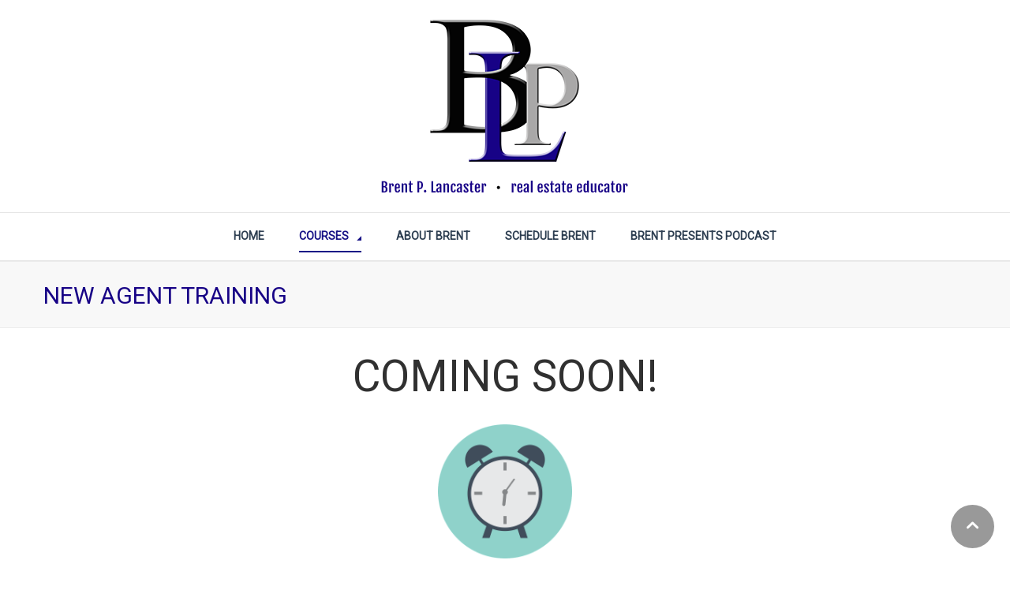

--- FILE ---
content_type: text/html; charset=UTF-8
request_url: http://brentlancaster.net/new-agent-training/
body_size: 14017
content:
<!DOCTYPE html>
<html lang="en-US">
	<head>
	<meta charset="UTF-8">
	<meta name="viewport" content="width=device-width, initial-scale=1">
	<link rel="profile" href="http://gmpg.org/xfn/11">
	<link rel="pingback" href="http://brentlancaster.net/xmlrpc.php">

	<title>NEW AGENT TRAINING &#8211; BrentLancaster.net</title>
<meta name='robots' content='max-image-preview:large' />
<link rel='dns-prefetch' href='//fonts.googleapis.com' />
<link rel='dns-prefetch' href='//s.w.org' />
<link rel="alternate" type="application/rss+xml" title="BrentLancaster.net &raquo; Feed" href="http://brentlancaster.net/feed/" />
<script type="text/javascript">
window._wpemojiSettings = {"baseUrl":"https:\/\/s.w.org\/images\/core\/emoji\/14.0.0\/72x72\/","ext":".png","svgUrl":"https:\/\/s.w.org\/images\/core\/emoji\/14.0.0\/svg\/","svgExt":".svg","source":{"concatemoji":"http:\/\/brentlancaster.net\/wp-includes\/js\/wp-emoji-release.min.js?ver=6.0.11"}};
/*! This file is auto-generated */
!function(e,a,t){var n,r,o,i=a.createElement("canvas"),p=i.getContext&&i.getContext("2d");function s(e,t){var a=String.fromCharCode,e=(p.clearRect(0,0,i.width,i.height),p.fillText(a.apply(this,e),0,0),i.toDataURL());return p.clearRect(0,0,i.width,i.height),p.fillText(a.apply(this,t),0,0),e===i.toDataURL()}function c(e){var t=a.createElement("script");t.src=e,t.defer=t.type="text/javascript",a.getElementsByTagName("head")[0].appendChild(t)}for(o=Array("flag","emoji"),t.supports={everything:!0,everythingExceptFlag:!0},r=0;r<o.length;r++)t.supports[o[r]]=function(e){if(!p||!p.fillText)return!1;switch(p.textBaseline="top",p.font="600 32px Arial",e){case"flag":return s([127987,65039,8205,9895,65039],[127987,65039,8203,9895,65039])?!1:!s([55356,56826,55356,56819],[55356,56826,8203,55356,56819])&&!s([55356,57332,56128,56423,56128,56418,56128,56421,56128,56430,56128,56423,56128,56447],[55356,57332,8203,56128,56423,8203,56128,56418,8203,56128,56421,8203,56128,56430,8203,56128,56423,8203,56128,56447]);case"emoji":return!s([129777,127995,8205,129778,127999],[129777,127995,8203,129778,127999])}return!1}(o[r]),t.supports.everything=t.supports.everything&&t.supports[o[r]],"flag"!==o[r]&&(t.supports.everythingExceptFlag=t.supports.everythingExceptFlag&&t.supports[o[r]]);t.supports.everythingExceptFlag=t.supports.everythingExceptFlag&&!t.supports.flag,t.DOMReady=!1,t.readyCallback=function(){t.DOMReady=!0},t.supports.everything||(n=function(){t.readyCallback()},a.addEventListener?(a.addEventListener("DOMContentLoaded",n,!1),e.addEventListener("load",n,!1)):(e.attachEvent("onload",n),a.attachEvent("onreadystatechange",function(){"complete"===a.readyState&&t.readyCallback()})),(e=t.source||{}).concatemoji?c(e.concatemoji):e.wpemoji&&e.twemoji&&(c(e.twemoji),c(e.wpemoji)))}(window,document,window._wpemojiSettings);
</script>
<style type="text/css">
img.wp-smiley,
img.emoji {
	display: inline !important;
	border: none !important;
	box-shadow: none !important;
	height: 1em !important;
	width: 1em !important;
	margin: 0 0.07em !important;
	vertical-align: -0.1em !important;
	background: none !important;
	padding: 0 !important;
}
</style>
	<link rel='stylesheet' id='wp-block-library-css'  href='http://brentlancaster.net/wp-includes/css/dist/block-library/style.min.css?ver=6.0.11' type='text/css' media='all' />
<link rel='stylesheet' id='wc-vendors-css'  href='http://brentlancaster.net/wp-content/plugins/woo-gutenberg-products-block/build/vendors.css?ver=1.4.0' type='text/css' media='all' />
<link rel='stylesheet' id='wc-featured-product-editor-css'  href='http://brentlancaster.net/wp-content/plugins/woo-gutenberg-products-block/build/featured-product.css?ver=1.4.0' type='text/css' media='all' />
<style id='global-styles-inline-css' type='text/css'>
body{--wp--preset--color--black: #000000;--wp--preset--color--cyan-bluish-gray: #abb8c3;--wp--preset--color--white: #ffffff;--wp--preset--color--pale-pink: #f78da7;--wp--preset--color--vivid-red: #cf2e2e;--wp--preset--color--luminous-vivid-orange: #ff6900;--wp--preset--color--luminous-vivid-amber: #fcb900;--wp--preset--color--light-green-cyan: #7bdcb5;--wp--preset--color--vivid-green-cyan: #00d084;--wp--preset--color--pale-cyan-blue: #8ed1fc;--wp--preset--color--vivid-cyan-blue: #0693e3;--wp--preset--color--vivid-purple: #9b51e0;--wp--preset--gradient--vivid-cyan-blue-to-vivid-purple: linear-gradient(135deg,rgba(6,147,227,1) 0%,rgb(155,81,224) 100%);--wp--preset--gradient--light-green-cyan-to-vivid-green-cyan: linear-gradient(135deg,rgb(122,220,180) 0%,rgb(0,208,130) 100%);--wp--preset--gradient--luminous-vivid-amber-to-luminous-vivid-orange: linear-gradient(135deg,rgba(252,185,0,1) 0%,rgba(255,105,0,1) 100%);--wp--preset--gradient--luminous-vivid-orange-to-vivid-red: linear-gradient(135deg,rgba(255,105,0,1) 0%,rgb(207,46,46) 100%);--wp--preset--gradient--very-light-gray-to-cyan-bluish-gray: linear-gradient(135deg,rgb(238,238,238) 0%,rgb(169,184,195) 100%);--wp--preset--gradient--cool-to-warm-spectrum: linear-gradient(135deg,rgb(74,234,220) 0%,rgb(151,120,209) 20%,rgb(207,42,186) 40%,rgb(238,44,130) 60%,rgb(251,105,98) 80%,rgb(254,248,76) 100%);--wp--preset--gradient--blush-light-purple: linear-gradient(135deg,rgb(255,206,236) 0%,rgb(152,150,240) 100%);--wp--preset--gradient--blush-bordeaux: linear-gradient(135deg,rgb(254,205,165) 0%,rgb(254,45,45) 50%,rgb(107,0,62) 100%);--wp--preset--gradient--luminous-dusk: linear-gradient(135deg,rgb(255,203,112) 0%,rgb(199,81,192) 50%,rgb(65,88,208) 100%);--wp--preset--gradient--pale-ocean: linear-gradient(135deg,rgb(255,245,203) 0%,rgb(182,227,212) 50%,rgb(51,167,181) 100%);--wp--preset--gradient--electric-grass: linear-gradient(135deg,rgb(202,248,128) 0%,rgb(113,206,126) 100%);--wp--preset--gradient--midnight: linear-gradient(135deg,rgb(2,3,129) 0%,rgb(40,116,252) 100%);--wp--preset--duotone--dark-grayscale: url('#wp-duotone-dark-grayscale');--wp--preset--duotone--grayscale: url('#wp-duotone-grayscale');--wp--preset--duotone--purple-yellow: url('#wp-duotone-purple-yellow');--wp--preset--duotone--blue-red: url('#wp-duotone-blue-red');--wp--preset--duotone--midnight: url('#wp-duotone-midnight');--wp--preset--duotone--magenta-yellow: url('#wp-duotone-magenta-yellow');--wp--preset--duotone--purple-green: url('#wp-duotone-purple-green');--wp--preset--duotone--blue-orange: url('#wp-duotone-blue-orange');--wp--preset--font-size--small: 13px;--wp--preset--font-size--medium: 20px;--wp--preset--font-size--large: 36px;--wp--preset--font-size--x-large: 42px;}.has-black-color{color: var(--wp--preset--color--black) !important;}.has-cyan-bluish-gray-color{color: var(--wp--preset--color--cyan-bluish-gray) !important;}.has-white-color{color: var(--wp--preset--color--white) !important;}.has-pale-pink-color{color: var(--wp--preset--color--pale-pink) !important;}.has-vivid-red-color{color: var(--wp--preset--color--vivid-red) !important;}.has-luminous-vivid-orange-color{color: var(--wp--preset--color--luminous-vivid-orange) !important;}.has-luminous-vivid-amber-color{color: var(--wp--preset--color--luminous-vivid-amber) !important;}.has-light-green-cyan-color{color: var(--wp--preset--color--light-green-cyan) !important;}.has-vivid-green-cyan-color{color: var(--wp--preset--color--vivid-green-cyan) !important;}.has-pale-cyan-blue-color{color: var(--wp--preset--color--pale-cyan-blue) !important;}.has-vivid-cyan-blue-color{color: var(--wp--preset--color--vivid-cyan-blue) !important;}.has-vivid-purple-color{color: var(--wp--preset--color--vivid-purple) !important;}.has-black-background-color{background-color: var(--wp--preset--color--black) !important;}.has-cyan-bluish-gray-background-color{background-color: var(--wp--preset--color--cyan-bluish-gray) !important;}.has-white-background-color{background-color: var(--wp--preset--color--white) !important;}.has-pale-pink-background-color{background-color: var(--wp--preset--color--pale-pink) !important;}.has-vivid-red-background-color{background-color: var(--wp--preset--color--vivid-red) !important;}.has-luminous-vivid-orange-background-color{background-color: var(--wp--preset--color--luminous-vivid-orange) !important;}.has-luminous-vivid-amber-background-color{background-color: var(--wp--preset--color--luminous-vivid-amber) !important;}.has-light-green-cyan-background-color{background-color: var(--wp--preset--color--light-green-cyan) !important;}.has-vivid-green-cyan-background-color{background-color: var(--wp--preset--color--vivid-green-cyan) !important;}.has-pale-cyan-blue-background-color{background-color: var(--wp--preset--color--pale-cyan-blue) !important;}.has-vivid-cyan-blue-background-color{background-color: var(--wp--preset--color--vivid-cyan-blue) !important;}.has-vivid-purple-background-color{background-color: var(--wp--preset--color--vivid-purple) !important;}.has-black-border-color{border-color: var(--wp--preset--color--black) !important;}.has-cyan-bluish-gray-border-color{border-color: var(--wp--preset--color--cyan-bluish-gray) !important;}.has-white-border-color{border-color: var(--wp--preset--color--white) !important;}.has-pale-pink-border-color{border-color: var(--wp--preset--color--pale-pink) !important;}.has-vivid-red-border-color{border-color: var(--wp--preset--color--vivid-red) !important;}.has-luminous-vivid-orange-border-color{border-color: var(--wp--preset--color--luminous-vivid-orange) !important;}.has-luminous-vivid-amber-border-color{border-color: var(--wp--preset--color--luminous-vivid-amber) !important;}.has-light-green-cyan-border-color{border-color: var(--wp--preset--color--light-green-cyan) !important;}.has-vivid-green-cyan-border-color{border-color: var(--wp--preset--color--vivid-green-cyan) !important;}.has-pale-cyan-blue-border-color{border-color: var(--wp--preset--color--pale-cyan-blue) !important;}.has-vivid-cyan-blue-border-color{border-color: var(--wp--preset--color--vivid-cyan-blue) !important;}.has-vivid-purple-border-color{border-color: var(--wp--preset--color--vivid-purple) !important;}.has-vivid-cyan-blue-to-vivid-purple-gradient-background{background: var(--wp--preset--gradient--vivid-cyan-blue-to-vivid-purple) !important;}.has-light-green-cyan-to-vivid-green-cyan-gradient-background{background: var(--wp--preset--gradient--light-green-cyan-to-vivid-green-cyan) !important;}.has-luminous-vivid-amber-to-luminous-vivid-orange-gradient-background{background: var(--wp--preset--gradient--luminous-vivid-amber-to-luminous-vivid-orange) !important;}.has-luminous-vivid-orange-to-vivid-red-gradient-background{background: var(--wp--preset--gradient--luminous-vivid-orange-to-vivid-red) !important;}.has-very-light-gray-to-cyan-bluish-gray-gradient-background{background: var(--wp--preset--gradient--very-light-gray-to-cyan-bluish-gray) !important;}.has-cool-to-warm-spectrum-gradient-background{background: var(--wp--preset--gradient--cool-to-warm-spectrum) !important;}.has-blush-light-purple-gradient-background{background: var(--wp--preset--gradient--blush-light-purple) !important;}.has-blush-bordeaux-gradient-background{background: var(--wp--preset--gradient--blush-bordeaux) !important;}.has-luminous-dusk-gradient-background{background: var(--wp--preset--gradient--luminous-dusk) !important;}.has-pale-ocean-gradient-background{background: var(--wp--preset--gradient--pale-ocean) !important;}.has-electric-grass-gradient-background{background: var(--wp--preset--gradient--electric-grass) !important;}.has-midnight-gradient-background{background: var(--wp--preset--gradient--midnight) !important;}.has-small-font-size{font-size: var(--wp--preset--font-size--small) !important;}.has-medium-font-size{font-size: var(--wp--preset--font-size--medium) !important;}.has-large-font-size{font-size: var(--wp--preset--font-size--large) !important;}.has-x-large-font-size{font-size: var(--wp--preset--font-size--x-large) !important;}
</style>
<link rel='stylesheet' id='contact-form-7-css'  href='http://brentlancaster.net/wp-content/plugins/contact-form-7/includes/css/styles.css?ver=5.6' type='text/css' media='all' />
<link rel='stylesheet' id='rs-plugin-settings-css'  href='http://brentlancaster.net/wp-content/plugins/revslider/public/assets/css/settings.css?ver=5.2.5.2' type='text/css' media='all' />
<style id='rs-plugin-settings-inline-css' type='text/css'>
#rs-demo-id {}
</style>
<link rel='stylesheet' id='avaris-woocommerce-general-css'  href='http://brentlancaster.net/wp-content/themes/avaris/assets/css/woocommerce.min.css' type='text/css' media='all' />
<style id='avaris-woocommerce-general-inline-css' type='text/css'>
.select2-container .select2-choice,.woocommerce .woocommerce-ordering .orderby,.woocommerce div.product .product_meta > span span,.woocommerce div.product .product_meta > span a,.woocommerce div.product .woocommerce-product-rating .woocommerce-review-link,.woocommerce div.product .woocommerce-tabs ul.tabs li a,.woocommerce ul.products li.product a.button,.woocommerce ul.products li.product a.added_to_cart,.woocommerce ul.cart_list li,.woocommerce ul.product_list_widget li,.woocommerce ul.cart_list li a,.woocommerce ul.product_list_widget li a{
color:#170286
}
.select2-container .select2-choice .select2-arrow b:after{
border-top-color:#170286
}
.select2-dropdown-open .select2-choice .select2-arrow b:after{
border-bottom-color:#170286
}
.woocommerce-checkout .woocommerce h2,.woocommerce-checkout .woocommerce h3,.woocommerce-account .woocommerce h2,.woocommerce-account .woocommerce h3,.woocommerce div.product .product_title,.woocommerce ul.products li.product h3 a,.woocommerce ul.products li.product a.button:hover,.woocommerce ul.products li.product a.button.loading,.woocommerce ul.products li.product a.added_to_cart:hover,.woocommerce ul.products li.product a.added_to_cart.loading,.woocommerce a.remove,.woocommerce table.shop_table th,.woocommerce table.shop_table td,.woocommerce table.shop_table td a,.woocommerce table.order_details tfoot tr:last-child th,.woocommerce table.my_account_orders th,.woocommerce-MyAccount-navigation-link a,.woocommerce ul.order_details li,.woocommerce-cart .cart-collaterals .woocommerce-shipping-calculator .shipping-calculator-button,.woocommerce-checkout .checkout .woocommerce-checkout-review-order .woocommerce-checkout-review-order-table td span,.woocommerce-checkout .checkout .woocommerce-checkout-review-order .woocommerce-checkout-review-order-table tfoot td,.woocommerce-checkout #payment ul.payment_methods li,.woocommerce-checkout #payment div.payment_box{
color:#170286
}
.woocommerce-checkout .woocommerce .myaccount_user a,.woocommerce-account .woocommerce .myaccount_user a,.woocommerce div.product .product_meta > span,.woocommerce div.product span.price,.woocommerce div.product p.price,.woocommerce ul.products li.product .price,.woocommerce nav.woocommerce-pagination ul li a,.woocommerce nav.woocommerce-pagination ul li span,.woocommerce table.order_details tfoot tr th,.woocommerce table.customer_details th,.woocommerce table.my_account_orders td.order-number a,.woocommerce ul.cart_list li .avaris-product-info del,.woocommerce ul.cart_list li .avaris-product-info ins,.woocommerce ul.cart_list li .avaris-product-info .amount,.woocommerce ul.product_list_widget li .avaris-product-info del,.woocommerce ul.product_list_widget li .avaris-product-info ins,.woocommerce ul.product_list_widget li .avaris-product-info .amount,.woocommerce ul.order_details li strong,.woocommerce-account .addresses .title .edit,.woocommerce-checkout #payment .payment_method_paypal .about_paypal{
color:#171286
}
.woocommerce div.product .woocommerce-tabs ul.tabs li.active,.woocommerce ul.products li.product a.button.add_to_cart_button,.woocommerce ul.products li.product a.added_to_cart.add_to_cart_button,.woocommerce ul.products li.product.outofstock > a > span,.woocommerce nav.woocommerce-pagination ul li span.current,.woocommerce nav.woocommerce-pagination ul li a:hover,.woocommerce nav.woocommerce-pagination ul li a:focus,.woocommerce.avaris-shop--style-2 ul.products li.product a.button:hover,.woocommerce.avaris-shop--style-2 ul.products li.product a.button.loading,.woocommerce.avaris-shop--style-2 ul.products li.product a.added_to_cart:hover,.woocommerce.avaris-shop--style-2 ul.products li.product a.added_to_cart.loading,.woocommerce a.button,.woocommerce a.added_to_cart,.woocommerce button.button,.woocommerce input.button,.woocommerce #respond input#submit,.woocommerce table.order_details thead th,.woocommerce-MyAccount-navigation-link.is-active a,.woocommerce-cart .avaris-cart-coupon .button:hover,.woocommerce-cart .wc-proceed-to-checkout a.checkout-button:hover,.woocommerce-cart .cart-collaterals .woocommerce-shipping-calculator .shipping-calculator-form .button:hover,.woocommerce-checkout #payment .place-order .button:hover{
background-color:#171286
}
.woocommerce .onsale path{
fill:#030303
}
.woocommerce ul.products li.product a.button.add_to_cart_button:hover,.woocommerce ul.products li.product a.button.add_to_cart_button.loading,.woocommerce ul.products li.product a.added_to_cart.add_to_cart_button:hover,.woocommerce ul.products li.product a.added_to_cart.add_to_cart_button.loading,.woocommerce.avaris-shop--style-2 ul.products li.product a.button,.woocommerce.avaris-shop--style-2 ul.products li.product a.added_to_cart{
background-color:#030303
}
.woocommerce ul.products li.product .button.added_to_cart,.woocommerce ul.products li.product a.added_to_cart.added_to_cart,.woocommerce.avaris-shop--style-2 ul.products li.product a.button.add_to_cart_button,.woocommerce.avaris-shop--style-2 ul.products li.product a.added_to_cart.add_to_cart_button,.woocommerce a.button:hover,.woocommerce a.button.loading,.woocommerce a.added_to_cart:hover,.woocommerce a.added_to_cart.loading,.woocommerce button.button:hover,.woocommerce button.button.loading,.woocommerce input.button:hover,.woocommerce input.button.loading,.woocommerce #respond input#submit:hover,.woocommerce #respond input#submit.loading,.woocommerce .widget_price_filter .ui-slider .ui-slider-range,.woocommerce-cart .wc-proceed-to-checkout a.checkout-button{
background-color:#030303
}
.woocommerce ul.products li.product .button.added_to_cart:hover,.woocommerce ul.products li.product a.added_to_cart.added_to_cart:hover,.woocommerce.avaris-shop--style-2 ul.products li.product a.button.add_to_cart_button:hover,.woocommerce.avaris-shop--style-2 ul.products li.product a.button.add_to_cart_button.loading,.woocommerce.avaris-shop--style-2 ul.products li.product a.added_to_cart.add_to_cart_button:hover,.woocommerce.avaris-shop--style-2 ul.products li.product a.added_to_cart.add_to_cart_button.loading{
background-color:#030303
}
.woocommerce nav.woocommerce-pagination ul li a,.woocommerce nav.woocommerce-pagination ul li span{
border:1px solid #171286
}
.woocommerce a.remove:hover,.woocommerce .star-rating span,.woocommerce p.stars a.star-1:hover:after,.woocommerce p.stars a.star-1.active:after,.woocommerce p.stars a.star-2:hover:after,.woocommerce p.stars a.star-2.active:after,.woocommerce p.stars a.star-3:hover:after,.woocommerce p.stars a.star-3.active:after,.woocommerce p.stars a.star-4:hover:after,.woocommerce p.stars a.star-4.active:after,.woocommerce p.stars a.star-5:hover:after,.woocommerce p.stars a.star-5.active:after,.woocommerce table.order_details tfoot tr:last-child td,.woocommerce table.my_account_orders td.order-total span,.woocommerce ul.order_details li.total strong,.woocommerce-account .addresses .title .edit:hover{
color:#030303
}
.woocommerce-checkout #payment .payment_method_paypal .about_paypal{
border-left:1px solid #171286
}
.woocommerce-checkout #payment .place-order .button{
background-color:#170286
}

</style>
<style id='woocommerce-inline-inline-css' type='text/css'>
.woocommerce form .form-row .required { visibility: visible; }
</style>
<link rel='stylesheet' id='mediaelement-css'  href='http://brentlancaster.net/wp-includes/js/mediaelement/mediaelementplayer-legacy.min.css?ver=4.2.16' type='text/css' media='all' />
<link rel='stylesheet' id='wp-mediaelement-css'  href='http://brentlancaster.net/wp-includes/js/mediaelement/wp-mediaelement.min.css?ver=6.0.11' type='text/css' media='all' />
<link rel='stylesheet' id='avaris-main-css'  href='http://brentlancaster.net/wp-content/themes/avaris/assets/css/main.min.css' type='text/css' media='all' />
<style id='avaris-main-inline-css' type='text/css'>
.avaris-main-footer {background-image: url("");}@media(min-width: 768px){.avaris-main-footer-bar {background-image: url("");}}
.avaris-main-footer, .avaris-main-footer-bar {background-color: }
.avaris-scroll-top--classic {display:block}
.single-post .avaris-entry-date{display:none}
h1 {font-family: Roboto,Helvetica,Arial,sans-serif;font-weight: 400;font-style: Normal;}h2 {font-family: Roboto,Helvetica,Arial,sans-serif;font-weight: 400;font-style: Normal;}h3 {font-family: Roboto,Helvetica,Arial,sans-serif;font-weight: 400;font-style: Normal;}h4 {font-family: Roboto,Helvetica,Arial,sans-serif;font-weight: 400;font-style: Normal;}h5 {font-family: Roboto,Helvetica,Arial,sans-serif;font-weight: 400;font-style: Normal;}h6 {font-family: Roboto,Helvetica,Arial,sans-serif;font-weight: 400;font-style: Normal;}body {font-family: Roboto,Helvetica,Arial,sans-serif;font-weight: 400;font-style: Normal;}
body,.wp-playlist-light .wp-playlist-item-artist,.wp-playlist-light .wp-playlist-item-album,.wp-playlist-dark .wp-playlist-item-artist,.wp-playlist-dark .wp-playlist-item-album,.avaris-entry--classic .avaris-entry-author [rel="author"],.avaris-entry--grid .avaris-entry-author [rel="author"],.avaris-entry--masonry .avaris-entry-author [rel="author"],.avaris-entry--grid .avaris-entry-date,.avaris-entry--masonry .avaris-entry-date,.avaris-entry--spotlight .avaris-entry-date,.avaris-entry--spotlight .avaris-entry-category,.avaris-entry--spotlight .avaris-entry-author [rel="author"],.avaris-entry--text .avaris-entry-author [rel="author"],.avaris-entry--single .avaris-entry-tag a,.avaris-progressbar-title,.avaris-progressbar-percent,.avaris-entry--single-project .avaris-entry-category [rel="tag"],.avaris-testimonial--layout-1 .avaris-testimonial-title,.avaris-testimonial--layout-5 .avaris-testimonial-title,.avaris-blog--spotlight .avaris-entry:nth-child(odd) .avaris-entry-author [rel="author"],.avaris-portfolio--spotlight .avaris-entry:nth-child(odd) .avaris-entry-author [rel="author"],.avaris-blog--spotlight .avaris-entry:nth-child(odd) .avaris-entry-date,.avaris-portfolio--spotlight .avaris-entry:nth-child(odd) .avaris-entry-date,.avaris-blog--spotlight .avaris-entry:nth-child(odd) .avaris-entry-category,.avaris-portfolio--spotlight .avaris-entry:nth-child(odd) .avaris-entry-category,.avaris-blog--spotlight .avaris-entry:nth-child(odd) .avaris-entry-category a,.avaris-portfolio--spotlight .avaris-entry:nth-child(odd) .avaris-entry-category a,.avaris-blog--spotlight.comfort .avaris-entry:nth-child(4n-1) .avaris-entry-author [rel="author"],.comfort.avaris-portfolio--spotlight .avaris-entry:nth-child(4n-1) .avaris-entry-author [rel="author"],.avaris-blog--spotlight.comfort .avaris-entry:nth-child(4n-1) .avaris-entry-date,.comfort.avaris-portfolio--spotlight .avaris-entry:nth-child(4n-1) .avaris-entry-date,.avaris-blog--spotlight.comfort .avaris-entry:nth-child(4n-1) .avaris-entry-category,.comfort.avaris-portfolio--spotlight .avaris-entry:nth-child(4n-1) .avaris-entry-category,.avaris-blog--spotlight.comfort .avaris-entry:nth-child(4n-1) .avaris-entry-category a,.comfort.avaris-portfolio--spotlight .avaris-entry:nth-child(4n-1) .avaris-entry-category a,.avaris-blog--spotlight.comfort .avaris-entry:nth-child(4n-2) .avaris-entry-author [rel="author"],.comfort.avaris-portfolio--spotlight .avaris-entry:nth-child(4n-2) .avaris-entry-author [rel="author"],.avaris-blog--spotlight.comfort .avaris-entry:nth-child(4n-2) .avaris-entry-date,.comfort.avaris-portfolio--spotlight .avaris-entry:nth-child(4n-2) .avaris-entry-date,.avaris-blog--spotlight.comfort .avaris-entry:nth-child(4n-2) .avaris-entry-category,.comfort.avaris-portfolio--spotlight .avaris-entry:nth-child(4n-2) .avaris-entry-category,.avaris-blog--spotlight.comfort .avaris-entry:nth-child(4n-2) .avaris-entry-category a,.comfort.avaris-portfolio--spotlight .avaris-entry:nth-child(4n-2) .avaris-entry-category a,.avaris-entry-comments .avaris-entry-comments-list .comment-body .comment-metadata .comment-time,.avaris-widget-list ul li a,.avaris-sidebar .widget.widget_archive ul li a,.avaris-pagebuilder-block-sidebar .widget.widget_archive ul li a,.avaris-sidebar .widget.widget_categories ul li a,.avaris-pagebuilder-block-sidebar .widget.widget_categories ul li a,.avaris-sidebar .widget.widget_nav_menu ul li a,.avaris-pagebuilder-block-sidebar .widget.widget_nav_menu ul li a,.avaris-sidebar .widget.widget_meta ul li a,.avaris-pagebuilder-block-sidebar .widget.widget_meta ul li a,.avaris-sidebar .widget.widget_pages ul li a,.avaris-pagebuilder-block-sidebar .widget.widget_pages ul li a,.avaris-sidebar .widget.widget_recent_comments ul li a,.avaris-pagebuilder-block-sidebar .widget.widget_recent_comments ul li a,.avaris-sidebar .widget.widget_recent_entries ul li a,.avaris-pagebuilder-block-sidebar .widget.widget_recent_entries ul li a,.avaris-sidebar .widget.widget_product_categories ul li a,.avaris-pagebuilder-block-sidebar .widget.widget_product_categories ul li a,.avaris-sidebar .widget.widget_layered_nav ul li a,.avaris-pagebuilder-block-sidebar .widget.widget_layered_nav ul li a,.avaris-sidebar .widget.widget_calendar #wp-calendar tbody td,.avaris-pagebuilder-block-sidebar .widget.widget_calendar #wp-calendar tbody td,.avaris-sidebar .widget.widget_calendar #wp-calendar tbody td#today,.avaris-pagebuilder-block-sidebar .widget.widget_calendar #wp-calendar tbody td#today,.avaris-sidebar .widget.widget_calendar #wp-calendar tbody td a,.avaris-pagebuilder-block-sidebar .widget.widget_calendar #wp-calendar tbody td a{
color:#170286
}
h1,h2,h3,.avaris-main-title h1,h4,h5,.avaris-entry--gallery.avaris-entry--xsmall .avaris-entry-title,.avaris-sidebar .widget.widget_calendar #wp-calendar caption,.avaris-pagebuilder-block-sidebar .widget.widget_calendar #wp-calendar caption,h6,.avaris-entry--single .avaris-entry-content blockquote cite,.widget_text .textwidget blockquote cite,.avaris-pagebuilder-tabs-inner blockquote cite,.avaris-entry--single .avaris-entry-content dt,.widget_text .textwidget dt,.avaris-pagebuilder-tabs-inner dt,.wp-playlist-light,.wp-playlist-light .wp-playlist-item-title,.avaris-entry--spotlight .avaris-entry-title,.avaris-quote:not(.avaris-quote--modern),.avaris-entry--single-project .avaris-enty-subtitle,.avaris-entry--gallery .avaris-entry-media,.avaris-entry--gallery [rel="tag"],.avaris-entry--gallery .avaris-entry-title,.avaris-entry--card.avaris-entry--small .avaris-entry-title,.avaris-pricingtable,.avaris-pricingtable .avaris-pricingtable-title,.avaris-pricingtable .avaris-pricingtable-price,.avaris-pricingtable .avaris-pricingtable-subtitle,.avaris-pricingtable .avaris-pricingtable-body,.avaris-counter--layout-1 .avaris-counter-body .avaris-counter-content,.avaris-counter--layout-2 .avaris-thumbnail--icon .avaris-thumbnail-in,.avaris-counter--layout-3 .avaris-thumbnail--icon .avaris-thumbnail-in,.avaris-testimonial--layout-6 .avaris-testimonial-title,.avaris-testimonial--layout-6 .avaris-testimonial-content,.avaris-wpc7-field__static > label,.avaris-wpc7-dark .avaris-wpc7-field input:focus,.avaris-wpc7-dark .avaris-wpc7-field textarea:focus,.avaris-404--logo,.avaris-404--title,.avaris-main-footer .avaris-widget-title h6,.avaris-main-footer-bar--social--holder,.avaris-blog--spotlight .avaris-entry:nth-child(odd) .avaris-entry-title,.avaris-portfolio--spotlight .avaris-entry:nth-child(odd) .avaris-entry-title,.avaris-blog--spotlight.comfort .avaris-entry:nth-child(4n-1) .avaris-entry-title,.comfort.avaris-portfolio--spotlight .avaris-entry:nth-child(4n-1) .avaris-entry-title,.avaris-blog--spotlight.comfort .avaris-entry:nth-child(4n-2) .avaris-entry-title,.comfort.avaris-portfolio--spotlight .avaris-entry:nth-child(4n-2) .avaris-entry-title,.avaris-entry-comments .avaris-entry-comments-list .comment-body .comment-author,.avaris-pagebuilder-tabs.style1 .avaris-pagebuilder-tabs-nav .avaris-pagebuilder-tabs-link,.avaris-pagebuilder-tabs.style2 .avaris-pagebuilder-tabs-nav .avaris-pagebuilder-tabs-link,.avaris-pagebuilder-tabs.style3 .avaris-pagebuilder-tabs-nav .avaris-pagebuilder-tabs-link,.avaris-pagebuilder-tabs.style3 .avaris-pagebuilder-tabs-nav .avaris-pagebuilder-tabs-link span,.avaris-pagebuilder-tabs.style2 .avaris-pagebuilder-tabs-wrap .avaris-pagebuilder-tabs-single .avaris-pagebuilder-tabs-link,.avaris-pagebuilder-tabs.style3 .avaris-pagebuilder-tabs-wrap .avaris-pagebuilder-tabs-single .avaris-pagebuilder-tabs-link,.avaris-pagebuilder-accordion.style1 .avaris-pagebuilder-accordion-single .avaris-pagebuilder-accordrion-head a.collapsed,.avaris-pagebuilder-accordion.style2 .avaris-pagebuilder-accordion-single .avaris-pagebuilder-accordrion-head a.collapsed,.avaris-pagebuilder-accordion.style3 .avaris-pagebuilder-accordion-single .avaris-pagebuilder-accordrion-head a.collapsed{
color:#170286
}
blockquote p:before,.avaris-primary-color,.avaris-entry--classic .avaris-entry-date,.avaris-entry--classic .avaris-entry-readmore,.avaris-entry--grid .avaris-entry-author [rel="author"]:hover,.avaris-entry--masonry .avaris-entry-author [rel="author"]:hover,.avaris-entry--grid .avaris-entry-readmore,.avaris-entry--masonry .avaris-entry-readmore,.avaris-entry--grid.avaris-entry--medium .avaris-entry-author [rel="author"],.avaris-entry--medium.avaris-entry--masonry .avaris-entry-author [rel="author"],.avaris-entry--grid.avaris-entry--small .avaris-entry-author [rel="author"],.avaris-entry--small.avaris-entry--masonry .avaris-entry-author [rel="author"],.avaris-entry--grid.avaris-entry--xsmall .avaris-entry-author [rel="author"],.avaris-entry--xsmall.avaris-entry--masonry .avaris-entry-author [rel="author"],.avaris-entry--grid .avaris-entry-author [rel="author"],.avaris-entry--masonry .avaris-entry-author [rel="author"],.avaris-entry--checklist .avaris-entry-author [rel="author"],.avaris-entry--checklist .avaris-entry-readmore .btn-text,.avaris-entry--thumbnail .avaris-entry-date,.avaris-entry--thumbnail [rel="author"],.avaris-entry--thumbnail .avaris-entry-readmore,.avaris-entry--text .avaris-entry-author .avaris-entry-date,.avaris-entry--single .avaris-entry-category a,.avaris-entry--single .avaris-entry-tag,.avaris-entry--single .avaris-entry-date,.avaris-entry--layout-1 .avaris-entry-title:hover,.avaris-entry--layout-1 .avaris-entry-stats .avaris-entry-single-state:hover,.avaris-entry--layout-1 .avaris-entry-stats .avaris-entry-single-state:hover .avaris-entry-commentscount,.avaris-entry--layout-2 .avaris-entry-title:hover,.avaris-entry--layout-2 .avaris-entry-cats a,.avaris-entry--layout-2 .avaris-entry-single-state:hover,.avaris-entry--layout-2 .avaris-entry-single-state:hover .avaris-entry-commentscount,.avaris-entry--layout-3 .avaris-entry-title:hover,.avaris-entry--layout-3 [rel="author"],.avaris-entry--layout-4 .avaris-entry-media .avaris-entry-title:hover,.avaris-entry--layout-4 .avaris-entry-media .avaris-entry-readmore:hover,.avaris-quote .avaris-quote-icon span,.avaris-button.avaris-button--ghost,.avaris-entry--single .post-password-form input.avaris-button--ghost[type="submit"],.avaris-iconbox--layout-2 .avaris-thumbnail--icon .avaris-thumbnail-in,.avaris-iconbox--layout-4 .avaris-thumbnail:hover .avaris-thumbnail-in,.avaris-iconbox--layout-5 .avaris-thumbnail .avaris-thumbnail-in,.avaris-iconbox--layout-6 .avaris-thumbnail .avaris-thumbnail-in,.avaris-iconbox--layout-7 .avaris-thumbnail .avaris-thumbnail-in,.avaris-iconbox--layout-8 .avaris-thumbnail .avaris-thumbnail-in,.avaris-entry--single-project .avaris-entry-category [rel="tag"]:hover,.avaris-entry--card .avaris-entry-readmore,.avaris-entry--card .avaris-entry-title:hover,.avaris-entry--card .avaris-entry-aside,.avaris-entry--card [rel="tag"],.avaris-entry--card.avaris-entry--small .avaris-entry-title:hover,.avaris-pricingtable.is-highlight,.avaris-pricingtable.is-highlight .avaris-pricingtable-title,.avaris-pricingtable.is-highlight .avaris-pricingtable-price,.avaris-team .avaris-team-name:hover,.avaris-team--layout-1 .avaris-team-social-icon:hover,.avaris-team--layout-3 .avaris-team-social-icon:hover,.avaris-team--layout-4 .avaris-team-social-icon:hover,.avaris-team--layout-7 .avaris-team-job,.avaris-team--layout-7 .avaris-team-social-icon:hover,.avaris-testimonial--layout-1 .avaris-testimonial-name,.avaris-testimonial--layout-2 .avaris-thumbnail .avaris-thumbnail-in,.avaris-testimonial--layout-3 .avaris-testimonial-title,.avaris-testimonial--layout-5 .avaris-testimonial-name,.avaris-testimonial--layout-6 .avaris-testimonial-name,.avaris-testimonial--layout-6 .avaris-testimonial-quote,.avaris-wpc7-light .avaris-button,.avaris-wpc7-light .avaris-entry--single .post-password-form input[type="submit"],.avaris-entry--single .post-password-form .avaris-wpc7-light input[type="submit"],.avaris-entry-comments .avaris-entry-comments-list .comment-body .comment-metadata .edit-link .comment-edit-link,.avaris-entry-comments .avaris-entry-comments-list .comment-body .reply .comment-reply-link,.avaris-widget-title h6,.avaris-widget-list ul li a:before,.avaris-sidebar .widget.widget_archive ul li a:before,.avaris-pagebuilder-block-sidebar .widget.widget_archive ul li a:before,.avaris-sidebar .widget.widget_categories ul li a:before,.avaris-pagebuilder-block-sidebar .widget.widget_categories ul li a:before,.avaris-sidebar .widget.widget_nav_menu ul li a:before,.avaris-pagebuilder-block-sidebar .widget.widget_nav_menu ul li a:before,.avaris-sidebar .widget.widget_meta ul li a:before,.avaris-pagebuilder-block-sidebar .widget.widget_meta ul li a:before,.avaris-sidebar .widget.widget_pages ul li a:before,.avaris-pagebuilder-block-sidebar .widget.widget_pages ul li a:before,.avaris-sidebar .widget.widget_recent_comments ul li a:before,.avaris-pagebuilder-block-sidebar .widget.widget_recent_comments ul li a:before,.avaris-sidebar .widget.widget_recent_entries ul li a:before,.avaris-pagebuilder-block-sidebar .widget.widget_recent_entries ul li a:before,.avaris-sidebar .widget.widget_product_categories ul li a:before,.avaris-pagebuilder-block-sidebar .widget.widget_product_categories ul li a:before,.avaris-sidebar .widget.widget_layered_nav ul li a:before,.avaris-pagebuilder-block-sidebar .widget.widget_layered_nav ul li a:before,.avaris-sidebar .widget.widget_calendar #wp-calendar tfoot td a,.avaris-pagebuilder-block-sidebar .widget.widget_calendar #wp-calendar tfoot td a,.avaris-sidebar .widget.widget_calendar #wp-calendar tbody td:hover a,.avaris-pagebuilder-block-sidebar .widget.widget_calendar #wp-calendar tbody td:hover a,.avaris-sidebar .widget .search-form button,.avaris-pagebuilder-block-sidebar .widget .search-form button,.pagination .page-numbers:hover,.comments-pagination .page-numbers:hover,.pagination .page-numbers:hover:before,.comments-pagination .page-numbers:hover:before,.pagination .page-numbers.current,.comments-pagination .page-numbers.current,.avaris-lightbox--theme-default .avaris-lightbox__close:hover,.avaris-pagebuilder-tabs.style2 .avaris-pagebuilder-tabs-nav .avaris-pagebuilder-tabs-link.active span,.avaris-pagebuilder-tabs.style3 .avaris-pagebuilder-tabs-nav .avaris-pagebuilder-tabs-link.active span,.avaris-pagebuilder-tabs.style2 .avaris-pagebuilder-tabs-wrap .avaris-pagebuilder-tabs-single .avaris-pagebuilder-tabs-link.active span,.avaris-pagebuilder-tabs.style3 .avaris-pagebuilder-tabs-wrap .avaris-pagebuilder-tabs-single .avaris-pagebuilder-tabs-link.active span,.avaris-pagebuilder-accordion.style1 .avaris-pagebuilder-accordion-single .avaris-pagebuilder-accordrion-head a,.avaris-pagebuilder-accordion.style2 .avaris-pagebuilder-accordion-single .avaris-pagebuilder-accordrion-head a,.avaris-pagebuilder-accordion.style3 .avaris-pagebuilder-accordion-single .avaris-pagebuilder-accordrion-head a,.headerMenu .sub-menu li:hover > a,.headerMenu .sub-menu li.current-menu-item > a,.headerMenu .sub-menu li.current-menu-ancestor > a,.headerMenu .menuContent a:hover,.cart-dropdown .cart-dropdown-header span:hover,.headerMenu .menuContent > li.current-menu-ancestor > a,.headerMenu .menuContent > li.current-menu-item > a,.headerMenu .menuContent > li:hover > a,.headerMenu .ubermenu-nav > .ubermenu-item:hover > a,.header-search.header-search__opened > .header-search--icon,.header-search--icon:hover,.headerMenu .ubermenu .ubermenu-submenu a:hover,.headerMenu .ubermenu .ubermenu-submenu .ubermenu-current-menu-item > a,.darkContent .headerButton.style1 a:hover,.lightContent .headerButton.style1 a:hover,.lightContent .headerSocial .back i,.lightContent .headerMenu .menuContent > li:hover > a,.lightContent .headerMenu .menuContent > li.current-menu-ancestor > a,.lightContent .headerMenu .menuContent > li.current-menu-item > a,.lightContent .header-search--icon:hover,.lightContent .header-search.header-search__opened > .header-search--icon,.lightContent .headerMenu .ubermenu-nav > .ubermenu-item:hover > a,.lightContent .cart-dropdown .cart-dropdown-header span:hover,.lightContent .headerMenu .toggleMenuBtn,.lightContent .headerButton.style2 a,.darkContent .headerMenu .menuContent > li:hover > a,.darkContent .headerMenu .menuContent > li.current-menu-ancestor > a,.darkContent .headerMenu .menuContent > li.current-menu-item > a,.darkContent .header-search--icon:hover,.darkContent .header-search.header-search__opened > .header-search--icon,.darkContent .headerMenu .ubermenu-nav > .ubermenu-item:hover > a,.darkContent .headerMenu .ubermenu-nav > .ubermenu-item.ubermenu-current-menu-item > a,.darkContent .headerMenu .ubermenu-nav > .ubermenu-item.ubermenu-current-page-parent > a,.darkContent .toggleMenuBtn,.darkContent .headerSocial .back i,.sideHeader .darkContent .headerMenu .menuContent > li > a:hover,.sideHeader .darkContent .headerMenu .menuContent > li.current-menu-ancestor > a,.sideHeader .darkContent .headerMenu .menuContent > li.current-menu-item > a,.lightContent .headerMenu.responsiveCheck .menuContent > li:hover > a,.lightContent .headerMenu.responsiveCheck .menuContent > li.current-menu-ancestor > a,.lightContent .headerMenu.responsiveCheck .menuContent > li.current-menu-item > a,.post-pagination .nav-links > a,.comment-navigation .nav-previous a,.comment-navigation .nav-next a{
color:#171286
}
.avaris-secondary-color,.avaris-entry--layout-2 .avaris-entry-cats a:hover,.avaris-entry--layout-3 [rel="author"]:hover,.avaris-button.avaris-button--ghost:hover,.avaris-entry--single .post-password-form input.avaris-button--ghost[type="submit"]:hover,.avaris-entry--card [rel="tag"]:hover{
color:#030303
}
.mejs-container,.mejs-embed,.mejs-embed body,.mejs-container .mejs-controls,.wp-playlist-dark,.avaris-counter--layout-1 .avaris-thumbnail--icon.avaris-thumbnail--circle .avaris-thumbnail-in:before,.avaris-counter--layout-1 .avaris-thumbnail--icon.avaris-thumbnail--square .avaris-thumbnail-in:before{
background:#170286
}
.wp-playlist-light .wp-playlist-playing,.wp-playlist-dark .wp-playlist-playing,.mejs-controls .mejs-button.mejs-playpause-button,.mejs-controls div.mejs-time-rail .mejs-time-current,.mejs-container.mejs-audio .mejs-controls .mejs-horizontal-volume-slider .mejs-horizontal-volume-current,.avaris-entry--classic .avaris-entry-readmore:hover,.avaris-entry--grid .avaris-entry-media .avaris-entry-hover:before,.avaris-entry--masonry .avaris-entry-media .avaris-entry-hover:before,.avaris-entry--checklist .avaris-entry-readmore .btn-icon,.avaris-entry--layout-1 .avaris-entry-readmore,.avaris-entry--layout-2 .avaris-entry-readmore,.avaris-entry--layout-3 .avaris-entry-media .avaris-entry-hover:before,.avaris-entry--layout-4 .avaris-entry-media .avaris-entry-hover:before,.avaris-entry--layout-5 .avaris-entry-hover:before,.avaris-iconbox--layout-1 .avaris-thumbnail--icon.avaris-thumbnail--circle .avaris-thumbnail-in:before,.avaris-iconbox--layout-1 .avaris-thumbnail--icon.avaris-thumbnail--square .avaris-thumbnail-in:before,.avaris-iconbox--layout-2 .avaris-thumbnail--icon.avaris-thumbnail--circle .avaris-thumbnail-in:hover:before,.avaris-iconbox--layout-2 .avaris-thumbnail--icon.avaris-thumbnail--square .avaris-thumbnail-in:hover:before,.avaris-iconbox--layout-4,.avaris-iconbox--layout-5,.avaris-iconbox--layout-6,.avaris-iconbox--layout-9 .avaris-thumbnail.avaris-thumbnail--circle:hover .avaris-thumbnail-in:before,.avaris-iconbox--layout-9 .avaris-thumbnail.avaris-thumbnail--square:hover .avaris-thumbnail-in:before,.avaris-progressbar-bar span,.avaris-entry--gallery .avaris-entry-hover:before,.avaris-entry--card .avaris-entry-media .avaris-entry-hover:before,.avaris-team--layout-5 .avaris-team-body .avaris-team-social,.avaris-team--layout-2 .avaris-team-media .avaris-entry-hover:before,.avaris-team--layout-3 .avaris-team-media .avaris-entry-hover:before,.avaris-team--layout-4 .avaris-team-media .avaris-entry-hover:before,.avaris-team--layout-2 .avaris-team-social-icon:hover,.avaris-team--layout-6 .avaris-team-social-icon:hover,.avaris-testimonial--layout-2,.avaris-gallery--layout-1 .avaris-entry-hover:before,.avaris-gallery--layout-2 .avaris-entry-hover:before,.avaris-gallery--layout-3 .avaris-entry-hover:before,.avaris-lightbox--theme-default .flickity-prev-next-button:hover,.avaris-pagebuilder-block-gallery--layout-4 .flickity-prev-next-button:hover,.avaris-pagebuilder-block-testimonial .dot.is-selected{
background:#171286
}
.avaris-entry--classic.sticky .avaris-entry-body:before,.avaris-entry--grid.sticky .avaris-entry-body:before,.sticky.avaris-entry--masonry .avaris-entry-body:before,.avaris-entry--thumbnail.sticky .avaris-entry-body:before,.avaris-entry--spotlight.sticky:before,.avaris-entry--text.sticky .avaris-entry-body:before,.avaris-entry--single .avaris-entry-tag a:hover,.avaris-button,.avaris-entry--single .post-password-form input[type="submit"],.avaris-iconbox--layout-3 .avaris-thumbnail:not(.avaris-thumbnail--hex) .avaris-thumbnail-in:before,.avaris-entry--gallery:hover .avaris-post-hover:before,.avaris-pricingtable .avaris-pricingtable-action,.avaris-pricingtable .avaris-pricingtable-action:hover,.avaris-counter--layout-4,.avaris-entry-comments .comment-form .form-submit .submit,.avaris-sidebar .widget.widget_calendar #wp-calendar caption,.avaris-pagebuilder-block-sidebar .widget.widget_calendar #wp-calendar caption,.avaris-sidebar .widget.widget_tag_cloud a:hover,.avaris-pagebuilder-block-sidebar .widget.widget_tag_cloud a:hover,.avaris-pagebuilder-tabs.style1 .avaris-pagebuilder-tabs-nav .avaris-pagebuilder-tabs-link.active,.avaris-pagebuilder-tabs.style2 .avaris-pagebuilder-tabs-nav .avaris-pagebuilder-tabs-link.active,.avaris-pagebuilder-tabs.style3 .avaris-pagebuilder-tabs-nav .avaris-pagebuilder-tabs-link.active,.avaris-pagebuilder-tabs .avaris-pagebuilder-tabs-wrap .avaris-pagebuilder-tabs-single .avaris-pagebuilder-tabs-link.active,.avaris-pagebuilder-tabs.style1 .avaris-pagebuilder-tabs-wrap .avaris-pagebuilder-tabs-single .avaris-pagebuilder-tabs-link.active,.avaris-pagebuilder-tabs.style2 .avaris-pagebuilder-tabs-wrap .avaris-pagebuilder-tabs-single .avaris-pagebuilder-tabs-link.active,.avaris-pagebuilder-tabs.style3 .avaris-pagebuilder-tabs-wrap .avaris-pagebuilder-tabs-single .avaris-pagebuilder-tabs-link.active,.avaris-pagebuilder-accordion.style2 .avaris-pagebuilder-accordion-single .avaris-pagebuilder-accordrion-head a span,.avaris-pagebuilder-accordion.style3 .avaris-pagebuilder-accordion-single .avaris-pagebuilder-accordrion-head a span,.headerMenu .ubermenu .ubermenu-submenu .ubermenu-submenu a:before,.lightContent .headerButton.style2 a:hover,.darkContent .headerMenu .toggleMenuBtn,.darkContent .headerButton.style2 a,.sideHeader .headerMenu .menuContent > li:hover > a:after,.sideHeader .headerMenu .menuContent > li.current-menu-ancestor > a:after,.sideHeader .headerMenu .menuContent > li.current-menu-item > a:after,.post-pagination .nav-links > .page-numbers{
background-color:#171286
}
.avaris-entry--classic .avaris-entry-readmore,.post-pagination .nav-links > a,.post-pagination .nav-links > .page-numbers,.comment-navigation .nav-previous,.comment-navigation .nav-next{
border:1px solid #171286
}
.avaris-entry--layout-2 .avaris-entry-readmore:hover,.avaris-button:hover,.avaris-entry--single .post-password-form input[type="submit"]:hover{
background:#030303
}
.avaris-iconbox--layout-1 .avaris-thumbnail--icon.avaris-thumbnail--hex .hex-outer-border,.avaris-iconbox--layout-1 .avaris-thumbnail--icon.avaris-thumbnail--hex .hex-inner-border,.avaris-iconbox--layout-2 .avaris-thumbnail--icon.avaris-thumbnail--hex:hover .hex-inner-border,.avaris-iconbox--layout-3 .hex-overlay,.avaris-iconbox--layout-9 .avaris-thumbnail.avaris-thumbnail--hex:hover .hex-inner-border,.avaris-team--layout-2 .avaris-team-media .avaris-thumbnail--hex .hex-overlay,.avaris-team--layout-3 .avaris-team-media .avaris-thumbnail--hex .hex-overlay,.avaris-team--layout-4 .avaris-team-media .avaris-thumbnail--hex .hex-overlay,.avaris-pagebuilder-block-carousel .flickity-prev-next-button:focus .arrow,.avaris-pagebuilder-block-carousel .flickity-prev-next-button:active .arrow,.avaris-pagebuilder-block-carousel .flickity-prev-next-button:hover .arrow,.avaris-pagebuilder-block-testimonial .flickity-prev-next-button:focus .arrow,.avaris-pagebuilder-block-testimonial .flickity-prev-next-button:active .arrow,.avaris-pagebuilder-block-testimonial .flickity-prev-next-button:hover .arrow{
fill:#171286
}
.avaris-iconbox--layout-1 .avaris-thumbnail--icon.avaris-thumbnail--circle .avaris-thumbnail-in:hover:before,.avaris-iconbox--layout-1 .avaris-thumbnail--icon.avaris-thumbnail--square .avaris-thumbnail-in:hover:before{
background:#030303
}
.avaris-iconbox--layout-1 .avaris-thumbnail--icon.avaris-thumbnail--hex:hover .hex-inner-border{
fill:#030303
}
.avaris-iconbox--layout-2 .avaris-thumbnail--icon.avaris-thumbnail--circle,.avaris-iconbox--layout-2 .avaris-thumbnail--icon.avaris-thumbnail--square,.avaris-iconbox--layout-2 .avaris-thumbnail--icon.avaris-thumbnail--circle .avaris-thumbnail-in,.avaris-iconbox--layout-2 .avaris-thumbnail--icon.avaris-thumbnail--square .avaris-thumbnail-in,.avaris-iconbox--layout-2 .avaris-thumbnail--icon.avaris-thumbnail--circle .avaris-thumbnail-in:before,.avaris-iconbox--layout-2 .avaris-thumbnail--icon.avaris-thumbnail--square .avaris-thumbnail-in:before,.avaris-iconbox--layout-2 .avaris-thumbnail--image.avaris-thumbnail--circle,.avaris-iconbox--layout-2 .avaris-thumbnail--image.avaris-thumbnail--square,.avaris-iconbox--layout-2 .avaris-thumbnail--image.avaris-thumbnail--circle .avaris-thumbnail-in,.avaris-iconbox--layout-2 .avaris-thumbnail--image.avaris-thumbnail--square .avaris-thumbnail-in,.avaris-iconbox--layout-2 .avaris-thumbnail--image.avaris-thumbnail--circle .avaris-thumbnail-in:before,.avaris-iconbox--layout-2 .avaris-thumbnail--image.avaris-thumbnail--square .avaris-thumbnail-in:before,.avaris-iconbox--layout-9 .avaris-thumbnail.avaris-thumbnail--circle:hover,.avaris-iconbox--layout-9 .avaris-thumbnail.avaris-thumbnail--square:hover,.avaris-team--layout-2 .avaris-team-social-icon:hover,.avaris-team--layout-3 .avaris-thumbnail,.avaris-team--layout-5 .avaris-thumbnail,.avaris-team--layout-7 .avaris-team-social-icon:hover,.avaris-testimonial--layout-1 .avaris-thumbnail.avaris-thumbnail--circle,.avaris-testimonial--layout-1 .avaris-thumbnail.avaris-thumbnail--square,.avaris-testimonial--layout-1 .avaris-thumbnail.avaris-thumbnail--circle .avaris-thumbnail-in,.avaris-testimonial--layout-1 .avaris-thumbnail.avaris-thumbnail--square .avaris-thumbnail-in,.avaris-testimonial--layout-1 .avaris-thumbnail.avaris-thumbnail--circle .avaris-thumbnail-in:before,.avaris-testimonial--layout-1 .avaris-thumbnail.avaris-thumbnail--square .avaris-thumbnail-in:before,.avaris-testimonial--layout-3:hover .avaris-thumbnail,.avaris-wpc7-field.field-focus,.avaris-widget-title span:before,.avaris-pagebuilder-block-carousel .flickity-prev-next-button:focus,.avaris-pagebuilder-block-carousel .flickity-prev-next-button:active,.avaris-pagebuilder-block-carousel .flickity-prev-next-button:hover,.avaris-pagebuilder-block-testimonial .flickity-prev-next-button:focus,.avaris-pagebuilder-block-testimonial .flickity-prev-next-button:active,.avaris-pagebuilder-block-testimonial .flickity-prev-next-button:hover,.headerMenu .menuContent > li.current-menu-ancestor > a,.headerMenu .menuContent > li.current-menu-item > a,.headerMenu .menuContent > li:hover > a,.darkContent .toggleMenuBtn{
border-color:#171286
}
.avaris-iconbox--layout-2 .avaris-thumbnail--icon.avaris-thumbnail--hex .hex-outer-border,.avaris-iconbox--layout-2 .avaris-thumbnail--icon.avaris-thumbnail--hex .hex-inner-border,.avaris-iconbox--layout-2 .avaris-thumbnail--image.avaris-thumbnail--hex .hex-outer-border,.avaris-iconbox--layout-2 .avaris-thumbnail--image.avaris-thumbnail--hex .hex-inner-border,.avaris-iconbox--layout-9 .avaris-thumbnail.avaris-thumbnail--hex:hover .hex-outer-border,.avaris-team--layout-3 .avaris-thumbnail--hex .hex-outer-border,.avaris-team--layout-5 .avaris-thumbnail--hex .hex-outer-border,.avaris-testimonial--layout-1 .avaris-thumbnail.avaris-thumbnail--hex .hex-outer-border,.avaris-testimonial--layout-1 .avaris-thumbnail.avaris-thumbnail--hex .hex-inner-border,.avaris-testimonial--layout-3:hover .hex-outer-border{
stroke:#171286
}
.avaris-iconbox--layout-3 .avaris-thumbnail:not(.avaris-thumbnail--hex) .avaris-thumbnail-in:before{
border-color:#030303
}
.avaris-entry--gallery .avaris-entry-aside{
border-bottom-color:#170286
}
.avaris-entry--card .avaris-entry-readmore:hover,.avaris-pagebuilder-tabs.style2 .avaris-pagebuilder-tabs-nav .avaris-pagebuilder-tabs-link span,.avaris-pagebuilder-accordion.style3 .avaris-pagebuilder-accordion-single .avaris-pagebuilder-accordrion-head a.collapsed span{
background-color:#170286
}
.avaris-team--layout-2 .avaris-team-social-icon{
border:1px solid #170286
}
.avaris-counter--layout-1 .avaris-thumbnail--icon.avaris-thumbnail--circle,.avaris-counter--layout-1 .avaris-thumbnail--icon.avaris-thumbnail--square,.avaris-counter--layout-1 .avaris-thumbnail--icon.avaris-thumbnail--circle .avaris-thumbnail-in,.avaris-counter--layout-1 .avaris-thumbnail--icon.avaris-thumbnail--square .avaris-thumbnail-in,.avaris-counter--layout-1 .avaris-thumbnail--icon.avaris-thumbnail--circle .avaris-thumbnail-in:before,.avaris-counter--layout-1 .avaris-thumbnail--icon.avaris-thumbnail--square .avaris-thumbnail-in:before,.avaris-counter--layout-2 .avaris-thumbnail--icon.avaris-thumbnail--circle,.avaris-counter--layout-2 .avaris-thumbnail--icon.avaris-thumbnail--square,.avaris-counter--layout-2 .avaris-thumbnail--icon.avaris-thumbnail--circle .avaris-thumbnail-in,.avaris-counter--layout-2 .avaris-thumbnail--icon.avaris-thumbnail--square .avaris-thumbnail-in,.avaris-counter--layout-2 .avaris-thumbnail--icon.avaris-thumbnail--circle .avaris-thumbnail-in:before,.avaris-counter--layout-2 .avaris-thumbnail--icon.avaris-thumbnail--square .avaris-thumbnail-in:before{
border-color:#170286
}
.avaris-counter--layout-1 .avaris-thumbnail--icon.avaris-thumbnail--hex .hex-outer-border,.avaris-counter--layout-1 .avaris-thumbnail--icon.avaris-thumbnail--hex .hex-inner-border,.avaris-counter--layout-2 .avaris-thumbnail--icon.avaris-thumbnail--hex .hex-outer-border,.avaris-counter--layout-2 .avaris-thumbnail--icon.avaris-thumbnail--hex .hex-inner-border{
stroke:#170286
}
.avaris-counter--layout-1 .avaris-thumbnail--icon.avaris-thumbnail--hex .hex-outer-border,.avaris-counter--layout-1 .avaris-thumbnail--icon.avaris-thumbnail--hex .hex-inner-border,.avaris-counter--layout-2 .avaris-thumbnail--hex .hex-shadow{
fill:#170286
}
.avaris-wpc7-light .avaris-button:hover,.avaris-wpc7-light .avaris-entry--single .post-password-form input[type="submit"]:hover,.avaris-entry--single .post-password-form .avaris-wpc7-light input[type="submit"]:hover,.avaris-entry-comments .comment-form .form-submit .submit:hover{
background-color:#030303
}
.avaris-404--logo:after{
border-bottom:9px solid #171286
}
.avaris-main-footer{
border-top:5px solid #171286
}
.avaris-scroll-top--triangle:before,.avaris-scroll-top--triangle:after,.avaris-scroll-top--triangle-middle{
border-bottom-color:#171286
}
.avaris-entry-comments .avaris-entry-comments-list .comment-body .comment-metadata .comment-time{
border-left:1px solid #170286
}
.avaris-sidebar .widget.widget_calendar #wp-calendar tbody td a:before,.avaris-pagebuilder-block-sidebar .widget.widget_calendar #wp-calendar tbody td a:before,.avaris-pagebuilder-tabs.style2 .avaris-pagebuilder-tabs-nav .avaris-pagebuilder-tabs-link.active:after,.avaris-pagebuilder-tabs.style3 .avaris-pagebuilder-tabs-nav .avaris-pagebuilder-tabs-link.active:after,.avaris-pagebuilder-tabs .avaris-pagebuilder-tabs-wrap .avaris-pagebuilder-tabs-single .avaris-pagebuilder-tabs-link.active:after{
border-top-color:#171286
}
.avaris-pagebuilder-tabs.style1 .avaris-pagebuilder-tabs-nav .avaris-pagebuilder-tabs-link.active:after{
border-left-color:#171286
}
.avaris-pagebuilder-tabs.style3 .avaris-pagebuilder-tabs-nav .avaris-pagebuilder-tabs-link span{
border:2px solid #170286
}
.avaris-pagebuilder-tabs.style1 .avaris-pagebuilder-tabs-wrap .avaris-pagebuilder-tabs-single .avaris-pagebuilder-tabs-link{
color:#170286
}
.avaris-pagebuilder-block-testimonial .dot.is-selected{
box-shadow:0 0 0px 2px #171286
}
.darkContent .headerMenu .menuContent > li:hover > a:after,.lightContent .headerMenu .menuContent > li:hover > a:after,.darkContent .headerMenu .menuContent > li.current-menu-ancestor > a:after,.lightContent .headerMenu .menuContent > li.current-menu-ancestor > a:after,.darkContent .headerMenu .menuContent > li.current-menu-item > a:after,.lightContent .headerMenu .menuContent > li.current-menu-item > a:after,.headerMenu .sub-menu li.menu-item-has-children:hover > a:after,.headerMenu .sub-menu li.menu-item-has-children.current-menu-ancestor > a:after,.headerMenu .sub-menu li.menu-item-has-children.current-menu-item > a:after{
border-right-color:#171286
}
.headerMenu .ubermenu .ubermenu-item .ubermenu-submenu-drop{
border-top:2px solid #171286
}
.toggledMenu .menuWrapper,.sideHeader .headerMenu .ubermenu .ubermenu-item .ubermenu-submenu-drop{
border-left:2px solid #171286
}
.bypostauthor .avatar{
border:3px solid #171286
}

#transparent-iconbox-layout-3 .avaris-iconbox--layout-3 .avaris-thumbnail:not(.avaris-thumbnail--hex) .avaris-thumbnail-in:before {
background-color: transparent;
}
#avaris-pagebuilder-aq_block_30 {
padding-left: 30px;
padding-right: 30px;
}

iframe[name="google_conversion_frame"] {
    display: none;
}

/** Table new style **/
table {
    border: none;
}
table th, table td {
    border-left: 1px dashed #e1e1e1;
    border-bottom: 1px dashed #e1e1e1;
    border-top: none;
    padding: 15px 20px;
}
table th:first-child, table td:first-child {
    border-left: 0;
}
table th * {
    margin-bottom: 0;
}
table td h1,
table td h1,
table td h2,
table td h3,
table td h4,
table td h5,
table td h6 {
    margin-bottom: 10px;
}
/** Table new style end **/
#avaris-pagebuilder-aq_block_2  {margin-bottom:30px}
#avaris-pagebuilder-aq_block_3  {margin-bottom:30px}
#avaris-pagebuilder-aq_block_4  {margin-bottom:30px}
#avaris-pagebuilder-aq_block_5  {margin-bottom:30px}
#avaris-pagebuilder-aq_block_6  {margin-bottom:30px}
#avaris-pagebuilder-aq_block_7  {margin-bottom:30px}
#avaris-pagebuilder-aq_block_8  {margin-bottom:30px}
#avaris-pagebuilder-aq_block_9  {margin-bottom:30px}#avaris-pagebuilder-aq_block_9 .avaris-button {color:#170286;background-color:#ececec}#avaris-pagebuilder-aq_block_9 .avaris-button:hover {color:#ffffff;background-color:#030303}
</style>
<link rel='stylesheet' id='avaris-font-css'  href='https://fonts.googleapis.com/css?family=Lato:300,400' type='text/css' media='all' />
<link rel='stylesheet' id='avaris-extra-fonts-css'  href='https://fonts.googleapis.com/css?family=Roboto|Fjalla+One|Playfair+Display|News+Cycle|Lobster+Two|Pontano+Sans' type='text/css' media='all' />
<script type='text/javascript' src='http://brentlancaster.net/wp-includes/js/jquery/jquery.min.js?ver=3.6.0' id='jquery-core-js'></script>
<script type='text/javascript' src='http://brentlancaster.net/wp-includes/js/jquery/jquery-migrate.min.js?ver=3.3.2' id='jquery-migrate-js'></script>
<script type='text/javascript' src='http://brentlancaster.net/wp-content/plugins/revslider/public/assets/js/jquery.themepunch.tools.min.js?ver=5.2.5.2' id='tp-tools-js'></script>
<script type='text/javascript' src='http://brentlancaster.net/wp-content/plugins/revslider/public/assets/js/jquery.themepunch.revolution.min.js?ver=5.2.5.2' id='revmin-js'></script>
<script type='text/javascript' src='http://brentlancaster.net/wp-content/themes/avaris/assets/js/app.min.js' id='avaris-app-js'></script>
<link rel="https://api.w.org/" href="http://brentlancaster.net/wp-json/" /><link rel="alternate" type="application/json" href="http://brentlancaster.net/wp-json/wp/v2/pages/1250" /><link rel="EditURI" type="application/rsd+xml" title="RSD" href="http://brentlancaster.net/xmlrpc.php?rsd" />
<link rel="wlwmanifest" type="application/wlwmanifest+xml" href="http://brentlancaster.net/wp-includes/wlwmanifest.xml" /> 
<meta name="generator" content="WordPress 6.0.11" />
<meta name="generator" content="WooCommerce 3.5.10" />
<link rel="canonical" href="http://brentlancaster.net/new-agent-training/" />
<link rel='shortlink' href='http://brentlancaster.net/?p=1250' />
<link rel="alternate" type="application/json+oembed" href="http://brentlancaster.net/wp-json/oembed/1.0/embed?url=http%3A%2F%2Fbrentlancaster.net%2Fnew-agent-training%2F" />
<link rel="alternate" type="text/xml+oembed" href="http://brentlancaster.net/wp-json/oembed/1.0/embed?url=http%3A%2F%2Fbrentlancaster.net%2Fnew-agent-training%2F&#038;format=xml" />
	<noscript><style>.woocommerce-product-gallery{ opacity: 1 !important; }</style></noscript>
	<meta name="generator" content="Powered by Slider Revolution 5.2.5.2 - responsive, Mobile-Friendly Slider Plugin for WordPress with comfortable drag and drop interface." />
<link rel="icon" href="http://brentlancaster.net/wp-content/uploads/2017/04/cropped-BPL-site-icon-32x32.png" sizes="32x32" />
<link rel="icon" href="http://brentlancaster.net/wp-content/uploads/2017/04/cropped-BPL-site-icon-192x192.png" sizes="192x192" />
<link rel="apple-touch-icon" href="http://brentlancaster.net/wp-content/uploads/2017/04/cropped-BPL-site-icon-180x180.png" />
<meta name="msapplication-TileImage" content="http://brentlancaster.net/wp-content/uploads/2017/04/cropped-BPL-site-icon-270x270.png" />
		<style type="text/css" id="wp-custom-css">
			/*
You can add your own CSS here.

Click the help icon above to learn more.
*/
.avaris-main-title h1 {
    margin-bottom: 0;
    font-weight: 400;
    font-size: 2rem;
}		</style>
		</head>
	<body class="page-template-default page page-id-1250 woocommerce-no-js has-pagebuilder">
		<header id="creiden-headerbuilder-restaurant"
		class="avaris-headerbuilder avaris-main-header creiden-headerbuilder-restaurant toggledOn defaultHeader"
		style="background-color: ;"
		>
			<div id="creiden-headerbuilder-restaurant-header_row-1" 
	 class="avaris-headerbuilder-row creiden-headerbuilder-block-header_row rowWrapper darkContent mainHeader responsiveCheck creiden-headerbuilder-has-child-header_logo"
	 content-color="darkContent" 
	 style="background-color: #ffffff"
	 >
	<div class="headerWrapper">
		<div class="container">
			<div class="headerRow">
								<div id="creiden-headerbuilder-restaurant-header_logo-5" 
	 class="avaris-headerbuilder-logo creiden-headerbuilder-block-header_logo logoWrapper headerCenter"  
	 style="width: 320px">
	<a href="http://brentlancaster.net">
		<img src="http://brentlancaster.net/wp-content/uploads/2019/03/logosmall.png" 
			 alt="BrentLancaster.net"
			 width="320"
			 height="229"
			 style="width: 320px;height: 229px"/>
	</a>
</div>
			</div>
		</div>
	</div>
				<style>
			#creiden-headerbuilder-restaurant-header_row-1 .headerMenu.responsiveCheck,
			#creiden-headerbuilder-restaurant-header_row-1 .headerMenuSearch > span,
			#creiden-headerbuilder-restaurant-header_row-1 .headerMenu .menuContent,
			#creiden-headerbuilder-restaurant-header_row-1 .headerMenu #megaMenu ul.megaMenu, 
			#creiden-headerbuilder-restaurant-header_row-1 .headerMenu #megaMenu ul.megaMenu,
			#creiden-headerbuilder-restaurant-header_row-1 .headerMenu #megaMenu .headerMenuSearch > span,
			#creiden-headerbuilder-restaurant-header_row-1 .headerMenu .ubermenu-nav > .ubermenu-item > a,
			#creiden-headerbuilder-restaurant-header_row-1 .headerSocial,
			#creiden-headerbuilder-restaurant-header_row-1 .toggledMenu,
			#creiden-headerbuilder-restaurant-header_row-1 .headerSpacer,
			#creiden-headerbuilder-restaurant-header_row-1 .headerText p,
			#creiden-headerbuilder-restaurant-header_row-1 .headerButton,
			#creiden-headerbuilder-restaurant-header_row-1 .logoWrapper,
			#creiden-headerbuilder-restaurant-header_row-1 .headerImage {
				height: 269px;			}
		</style>
	</div>
<div id="creiden-headerbuilder-restaurant-header_row-2" 
	 class="avaris-headerbuilder-row creiden-headerbuilder-block-header_row rowWrapper darkContent mainHeader responsiveCheck creiden-headerbuilder-has-child-header_menu"
	 content-color="darkContent" 
	 style="background-color: #fff"
	 >
	<div class="headerWrapper">
		<div class="container">
			<div class="headerRow">
								<div id="creiden-headerbuilder-restaurant-header_menu-6" 
	 class="avaris-headerbuilder-menu creiden-headerbuilder-block-header_menu responsiveCheck headerMenu headerCenter"
	 >
	<div class="toggleMenuBtn"><span class="icon-menu"></span></div>
	<div class="menuWrapper">
		<div class="closeMenu"><span class="icon-cancel"></span></div>
		<div class="menu-menu-1-container"><ul id="menu-menu-1" class="clearfix menuContent"><li id="menu-item-1219" class="menu-item menu-item-type-post_type menu-item-object-page menu-item-home menu-item-1219"><a href="http://brentlancaster.net/">Home</a></li>
<li id="menu-item-1526" class="menu-item menu-item-type-post_type menu-item-object-page current-menu-ancestor current-menu-parent current_page_parent current_page_ancestor menu-item-has-children menu-item-1526 active"><a href="http://brentlancaster.net/courses/">COURSES</a>
<ul class="sub-menu">
	<li id="menu-item-1552" class="menu-item menu-item-type-post_type menu-item-object-page menu-item-1552"><a href="http://brentlancaster.net/courses/">COURSES</a></li>
	<li id="menu-item-1375" class="menu-item menu-item-type-post_type menu-item-object-page menu-item-1375"><a href="http://brentlancaster.net/video-boot-camp/">VIDEO BOOT CAMP</a></li>
	<li id="menu-item-1262" class="menu-item menu-item-type-post_type menu-item-object-page menu-item-1262"><a href="http://brentlancaster.net/designations-certifications/">DESIGNATIONS &#038; CERTIFICATIONS</a></li>
	<li id="menu-item-1263" class="menu-item menu-item-type-post_type menu-item-object-page menu-item-1263"><a href="http://brentlancaster.net/on-live-courses/">ON-LIVE COURSES</a></li>
	<li id="menu-item-1259" class="menu-item menu-item-type-post_type menu-item-object-page menu-item-1259"><a href="http://brentlancaster.net/online-course-development/">ONLINE COURSE DEVELOPMENT</a></li>
	<li id="menu-item-1551" class="menu-item menu-item-type-post_type menu-item-object-page current-menu-item page_item page-item-1250 current_page_item menu-item-1551 active"><a href="http://brentlancaster.net/new-agent-training/" aria-current="page">NEW AGENT TRAINING</a></li>
</ul>
</li>
<li id="menu-item-1268" class="menu-item menu-item-type-post_type menu-item-object-page menu-item-1268"><a href="http://brentlancaster.net/about/">ABOUT BRENT</a></li>
<li id="menu-item-1272" class="menu-item menu-item-type-post_type menu-item-object-page menu-item-1272"><a href="http://brentlancaster.net/schedule/">SCHEDULE BRENT</a></li>
<li id="menu-item-1578" class="menu-item menu-item-type-post_type menu-item-object-page menu-item-1578"><a href="http://brentlancaster.net/brent-presents/">BRENT PRESENTS PODCAST</a></li>
</ul></div>	</div>
</div>
			</div>
		</div>
	</div>
				<style>
			#creiden-headerbuilder-restaurant-header_row-2 .headerMenu.responsiveCheck,
			#creiden-headerbuilder-restaurant-header_row-2 .headerMenuSearch > span,
			#creiden-headerbuilder-restaurant-header_row-2 .headerMenu .menuContent,
			#creiden-headerbuilder-restaurant-header_row-2 .headerMenu #megaMenu ul.megaMenu, 
			#creiden-headerbuilder-restaurant-header_row-2 .headerMenu #megaMenu ul.megaMenu,
			#creiden-headerbuilder-restaurant-header_row-2 .headerMenu #megaMenu .headerMenuSearch > span,
			#creiden-headerbuilder-restaurant-header_row-2 .headerMenu .ubermenu-nav > .ubermenu-item > a,
			#creiden-headerbuilder-restaurant-header_row-2 .headerSocial,
			#creiden-headerbuilder-restaurant-header_row-2 .toggledMenu,
			#creiden-headerbuilder-restaurant-header_row-2 .headerSpacer,
			#creiden-headerbuilder-restaurant-header_row-2 .headerText p,
			#creiden-headerbuilder-restaurant-header_row-2 .headerButton,
			#creiden-headerbuilder-restaurant-header_row-2 .logoWrapper,
			#creiden-headerbuilder-restaurant-header_row-2 .headerImage {
				height: 60px;			}
		</style>
	</div>
</header>

<div class="avaris-main-title">
	<div class="avaris-container">
		<h1>NEW AGENT TRAINING</h1>	</div>
</div>

<div class="avaris-main-body">
	<div class="avaris-container">
		<div class="wrap">
			<div id="main" class="main" role="main">
						<article id="post-1250" class="avaris-entry post-1250 page type-page status-publish hentry">
		<div class="avaris-entry-body">
			<div class="avaris-entry-content">
													<!-- Start: /home/brentlancaster/public_html/wp-content/themes/avaris/templates/integration/page-builder/page-builder.php --><div class="avaris-pagebuilder">
							<div class="avaris-pagebuilder-row has-section avaris-pagebuilder-row--fullwidth">
			<div class="avaris-pagebuilder-container">
				<div class="avaris-pagebuilder-blocks-wrap">
												<!-- Start: /home/brentlancaster/public_html/wp-content/themes/avaris/templates/integration/page-builder/blocks/block-wrapper.php --><div id="avaris-pagebuilder-aq_block_1" 
	 class="avaris-pagebuilder-block avaris-pagebuilder-block-section col-sm-12 ">
				<!-- Start: /home/brentlancaster/public_html/wp-content/themes/avaris/templates/integration/page-builder/blocks/section/block.php --><div  
			>
					<div class="avaris-pagebuilder-section-row has-heading avaris-pagebuilder-row--fullwidth avaris-pagebuilder-row--boxed">
		<div class="avaris-pagebuilder-section-container">
			<div class="avaris-pagebuilder-section-blocks-wrap">
														<!-- Start: /home/brentlancaster/public_html/wp-content/themes/avaris/templates/integration/page-builder/blocks/block-wrapper.php --><div id="avaris-pagebuilder-aq_block_2" 
	 class="avaris-pagebuilder-block avaris-pagebuilder-block-heading col-sm-12 avaris-animation avaris-animation-popup">
				<!-- Start: /home/brentlancaster/public_html/wp-content/themes/avaris/templates/integration/page-builder/blocks/heading/block.php --><div class="avaris-pagebuilder-block-heading-margin">
	
<div class="avaris-heading avaris-heading--center avaris-heading--no-margin">
	<h1 style="color: #303030">COMING SOON!</h1>	</div>
</div>
<!-- End: /home/brentlancaster/public_html/wp-content/themes/avaris/templates/integration/page-builder/blocks/heading/block.php --></div>
<!-- End: /home/brentlancaster/public_html/wp-content/themes/avaris/templates/integration/page-builder/blocks/block-wrapper.php -->							</div>
		</div>
	</div>
					<div class="avaris-pagebuilder-section-row has-divider has-media-image avaris-pagebuilder-row--fullwidth avaris-pagebuilder-row--boxed">
		<div class="avaris-pagebuilder-section-container">
			<div class="avaris-pagebuilder-section-blocks-wrap">
														<!-- Start: /home/brentlancaster/public_html/wp-content/themes/avaris/templates/integration/page-builder/blocks/block-wrapper.php --><div id="avaris-pagebuilder-aq_block_3" 
	 class="avaris-pagebuilder-block avaris-pagebuilder-block-divider col-sm-5 ">
				<!-- Start: /home/brentlancaster/public_html/wp-content/themes/avaris/templates/integration/page-builder/blocks/divider/block.php --><!-- End: /home/brentlancaster/public_html/wp-content/themes/avaris/templates/integration/page-builder/blocks/divider/block.php --></div>
<!-- End: /home/brentlancaster/public_html/wp-content/themes/avaris/templates/integration/page-builder/blocks/block-wrapper.php -->														<!-- Start: /home/brentlancaster/public_html/wp-content/themes/avaris/templates/integration/page-builder/blocks/block-wrapper.php --><div id="avaris-pagebuilder-aq_block_4" 
	 class="avaris-pagebuilder-block avaris-pagebuilder-block-media-image col-sm-2 avaris-animation avaris-animation-popup">
				<!-- Start: /home/brentlancaster/public_html/wp-content/themes/avaris/templates/integration/page-builder/blocks/media-image/block.php --><div class="avaris-pagebuilder-media-image">
					<img width="720" height="720" src="http://brentlancaster.net/wp-content/uploads/2019/04/clock-big.png" class="attachment-full size-full" alt="" loading="lazy" srcset="http://brentlancaster.net/wp-content/uploads/2019/04/clock-big.png 720w, http://brentlancaster.net/wp-content/uploads/2019/04/clock-big-150x150.png 150w, http://brentlancaster.net/wp-content/uploads/2019/04/clock-big-300x300.png 300w, http://brentlancaster.net/wp-content/uploads/2019/04/clock-big-570x570.png 570w, http://brentlancaster.net/wp-content/uploads/2019/04/clock-big-370x370.png 370w, http://brentlancaster.net/wp-content/uploads/2019/04/clock-big-270x270.png 270w, http://brentlancaster.net/wp-content/uploads/2019/04/clock-big-233x233.png 233w, http://brentlancaster.net/wp-content/uploads/2019/04/clock-big-88x88.png 88w, http://brentlancaster.net/wp-content/uploads/2019/04/clock-big-126x126.png 126w, http://brentlancaster.net/wp-content/uploads/2019/04/clock-big-156x156.png 156w, http://brentlancaster.net/wp-content/uploads/2019/04/clock-big-230x230.png 230w, http://brentlancaster.net/wp-content/uploads/2019/04/clock-big-390x390.png 390w, http://brentlancaster.net/wp-content/uploads/2019/04/clock-big-600x600.png 600w, http://brentlancaster.net/wp-content/uploads/2019/04/clock-big-100x100.png 100w" sizes="(max-width: 720px) 100vw, 720px" />	
</div>
<!-- End: /home/brentlancaster/public_html/wp-content/themes/avaris/templates/integration/page-builder/blocks/media-image/block.php --></div>
<!-- End: /home/brentlancaster/public_html/wp-content/themes/avaris/templates/integration/page-builder/blocks/block-wrapper.php -->														<!-- Start: /home/brentlancaster/public_html/wp-content/themes/avaris/templates/integration/page-builder/blocks/block-wrapper.php --><div id="avaris-pagebuilder-aq_block_5" 
	 class="avaris-pagebuilder-block avaris-pagebuilder-block-divider col-sm-5 ">
				<!-- Start: /home/brentlancaster/public_html/wp-content/themes/avaris/templates/integration/page-builder/blocks/divider/block.php --><!-- End: /home/brentlancaster/public_html/wp-content/themes/avaris/templates/integration/page-builder/blocks/divider/block.php --></div>
<!-- End: /home/brentlancaster/public_html/wp-content/themes/avaris/templates/integration/page-builder/blocks/block-wrapper.php -->							</div>
		</div>
	</div>
					<div class="avaris-pagebuilder-section-row has-divider has-text avaris-pagebuilder-row--fullwidth avaris-pagebuilder-row--boxed">
		<div class="avaris-pagebuilder-section-container">
			<div class="avaris-pagebuilder-section-blocks-wrap">
														<!-- Start: /home/brentlancaster/public_html/wp-content/themes/avaris/templates/integration/page-builder/blocks/block-wrapper.php --><div id="avaris-pagebuilder-aq_block_6" 
	 class="avaris-pagebuilder-block avaris-pagebuilder-block-divider col-sm-3 ">
				<!-- Start: /home/brentlancaster/public_html/wp-content/themes/avaris/templates/integration/page-builder/blocks/divider/block.php --><!-- End: /home/brentlancaster/public_html/wp-content/themes/avaris/templates/integration/page-builder/blocks/divider/block.php --></div>
<!-- End: /home/brentlancaster/public_html/wp-content/themes/avaris/templates/integration/page-builder/blocks/block-wrapper.php -->														<!-- Start: /home/brentlancaster/public_html/wp-content/themes/avaris/templates/integration/page-builder/blocks/block-wrapper.php --><div id="avaris-pagebuilder-aq_block_7" 
	 class="avaris-pagebuilder-block avaris-pagebuilder-block-text col-sm-6 ">
				<!-- Start: /home/brentlancaster/public_html/wp-content/themes/avaris/templates/integration/page-builder/blocks/text/block.php --><p style="font-weight: 400; text-align: center; color: #000000;">I am very excited to be soon offering a meaningful solution for<br />
new agents who are beginning their real estate career.</p>
<p style="text-align: center; color: #000000;">This course is currently in development.</p>
<!-- End: /home/brentlancaster/public_html/wp-content/themes/avaris/templates/integration/page-builder/blocks/text/block.php --></div>
<!-- End: /home/brentlancaster/public_html/wp-content/themes/avaris/templates/integration/page-builder/blocks/block-wrapper.php -->														<!-- Start: /home/brentlancaster/public_html/wp-content/themes/avaris/templates/integration/page-builder/blocks/block-wrapper.php --><div id="avaris-pagebuilder-aq_block_8" 
	 class="avaris-pagebuilder-block avaris-pagebuilder-block-divider col-sm-3 ">
				<!-- Start: /home/brentlancaster/public_html/wp-content/themes/avaris/templates/integration/page-builder/blocks/divider/block.php --><!-- End: /home/brentlancaster/public_html/wp-content/themes/avaris/templates/integration/page-builder/blocks/divider/block.php --></div>
<!-- End: /home/brentlancaster/public_html/wp-content/themes/avaris/templates/integration/page-builder/blocks/block-wrapper.php -->							</div>
		</div>
	</div>
					<div class="avaris-pagebuilder-section-row has-button avaris-pagebuilder-row--fullwidth avaris-pagebuilder-row--boxed">
		<div class="avaris-pagebuilder-section-container">
			<div class="avaris-pagebuilder-section-blocks-wrap">
														<!-- Start: /home/brentlancaster/public_html/wp-content/themes/avaris/templates/integration/page-builder/blocks/block-wrapper.php --><div id="avaris-pagebuilder-aq_block_9" 
	 class="avaris-pagebuilder-block avaris-pagebuilder-block-button col-sm-12 ">
				<!-- Start: /home/brentlancaster/public_html/wp-content/themes/avaris/templates/integration/page-builder/blocks/button/block.php -->
<div class="avaris-pagebuilder-block-button--center">
	<a href="http://www.brentlancaster.net/schedule" class="avaris-button avaris-button--small avaris-button--hasicon"><span class="icon-mail"></span>CONTACT BRENT TO BE ALERTED WHEN THE NEW AGENT TRAINING COURSE IS AVAILABLE</a></div>
<!-- End: /home/brentlancaster/public_html/wp-content/themes/avaris/templates/integration/page-builder/blocks/button/block.php --></div>
<!-- End: /home/brentlancaster/public_html/wp-content/themes/avaris/templates/integration/page-builder/blocks/block-wrapper.php -->							</div>
		</div>
	</div>
</div>
<!-- End: /home/brentlancaster/public_html/wp-content/themes/avaris/templates/integration/page-builder/blocks/section/block.php --></div>
<!-- End: /home/brentlancaster/public_html/wp-content/themes/avaris/templates/integration/page-builder/blocks/block-wrapper.php -->									</div>
			</div>
		</div>
	</div>
<!-- End: /home/brentlancaster/public_html/wp-content/themes/avaris/templates/integration/page-builder/page-builder.php -->							</div>
		</div>
			</article>
			</div>
					</div>
	</div>
</div>

		<footer class="avaris-main-footer">
			<div class="avaris-scroll-top avaris-scroll-top--triangle">
				<div class="avaris-scroll-top--triangle-middle"></div>
				<span class="icon-fontello"></span>
			</div>
			<div class="avaris-container">
							</div>
		</footer>
		<div class="avaris-main-footer-bar">
				<div class="avaris-container">
					<div class="avaris-main-footer-bar--copyrights">
						<p>&copy; Brent P. Lancaster 2017</p>
					</div>
					
				</div>
			</div><div class="avaris-scroll-top avaris-scroll-top--classic">
				<span class="icon-fontello"></span>
			</div>	<script type="text/javascript">
		var c = document.body.className;
		c = c.replace(/woocommerce-no-js/, 'woocommerce-js');
		document.body.className = c;
	</script>
	<script type='text/javascript' src='http://brentlancaster.net/wp-includes/js/dist/vendor/regenerator-runtime.min.js?ver=0.13.9' id='regenerator-runtime-js'></script>
<script type='text/javascript' src='http://brentlancaster.net/wp-includes/js/dist/vendor/wp-polyfill.min.js?ver=3.15.0' id='wp-polyfill-js'></script>
<script type='text/javascript' id='contact-form-7-js-extra'>
/* <![CDATA[ */
var wpcf7 = {"api":{"root":"http:\/\/brentlancaster.net\/wp-json\/","namespace":"contact-form-7\/v1"}};
/* ]]> */
</script>
<script type='text/javascript' src='http://brentlancaster.net/wp-content/plugins/contact-form-7/includes/js/index.js?ver=5.6' id='contact-form-7-js'></script>
<script type='text/javascript' src='http://brentlancaster.net/wp-content/plugins/woocommerce/assets/js/jquery-blockui/jquery.blockUI.min.js?ver=2.70' id='jquery-blockui-js'></script>
<script type='text/javascript' id='wc-add-to-cart-js-extra'>
/* <![CDATA[ */
var wc_add_to_cart_params = {"ajax_url":"\/wp-admin\/admin-ajax.php","wc_ajax_url":"\/?wc-ajax=%%endpoint%%","i18n_view_cart":"View cart","cart_url":"http:\/\/brentlancaster.net","is_cart":"","cart_redirect_after_add":"no"};
/* ]]> */
</script>
<script type='text/javascript' src='http://brentlancaster.net/wp-content/plugins/woocommerce/assets/js/frontend/add-to-cart.min.js?ver=3.5.10' id='wc-add-to-cart-js'></script>
<script type='text/javascript' src='http://brentlancaster.net/wp-content/plugins/woocommerce/assets/js/js-cookie/js.cookie.min.js?ver=2.1.4' id='js-cookie-js'></script>
<script type='text/javascript' id='woocommerce-js-extra'>
/* <![CDATA[ */
var woocommerce_params = {"ajax_url":"\/wp-admin\/admin-ajax.php","wc_ajax_url":"\/?wc-ajax=%%endpoint%%"};
/* ]]> */
</script>
<script type='text/javascript' src='http://brentlancaster.net/wp-content/plugins/woocommerce/assets/js/frontend/woocommerce.min.js?ver=3.5.10' id='woocommerce-js'></script>
<script type='text/javascript' id='wc-cart-fragments-js-extra'>
/* <![CDATA[ */
var wc_cart_fragments_params = {"ajax_url":"\/wp-admin\/admin-ajax.php","wc_ajax_url":"\/?wc-ajax=%%endpoint%%","cart_hash_key":"wc_cart_hash_ac33170685a0e7cff7e5e805d9fd9d67","fragment_name":"wc_fragments_ac33170685a0e7cff7e5e805d9fd9d67"};
/* ]]> */
</script>
<script type='text/javascript' src='http://brentlancaster.net/wp-content/plugins/woocommerce/assets/js/frontend/cart-fragments.min.js?ver=3.5.10' id='wc-cart-fragments-js'></script>
	<svg height="0" width="0" xmlns="http://www.w3.org/2000/svg" xmlns:xlink="http://www.w3.org/1999/xlink" version="1.1" id="avaris-body-svg">
		<g>
			<clipPath id="avaris-hex-clip">
				<path d="M141.932,8.806 C160.812,20.572 179.882,31.995 199.143,43.074 C218.403,54.153 227.858,71.142 227.507,94.044 C227.157,116.946 227.187,139.845 227.599,162.746 C228.010,185.645 218.600,202.663 199.370,213.797 C180.140,224.931 161.099,236.410 142.251,248.231 C123.402,260.050 104.538,260.079 85.658,248.311 C66.778,236.545 47.708,225.123 28.447,214.044 C9.187,202.964 -0.268,185.974 0.083,163.073 C0.434,140.173 0.403,117.273 -0.009,94.371 C-0.420,71.471 8.989,54.455 28.221,43.321 C47.451,32.186 66.491,20.707 85.339,8.887 C104.188,-2.933 123.052,-2.960 141.932,8.806 Z" />
			</clipPath>
		</g>
	</svg>
		</body>
</html>


--- FILE ---
content_type: text/css
request_url: http://brentlancaster.net/wp-content/themes/avaris/assets/css/woocommerce.min.css
body_size: 12852
content:
@charset "UTF-8";.woocommerce #content div.product .woocommerce-tabs ul.tabs:after,.woocommerce #content div.product .woocommerce-tabs ul.tabs:before,.woocommerce #content div.product div.thumbnails:after,.woocommerce #content div.product div.thumbnails:before,.woocommerce .col2-set:after,.woocommerce .col2-set:before,.woocommerce div.product .woocommerce-tabs ul.tabs:after,.woocommerce div.product .woocommerce-tabs ul.tabs:before,.woocommerce div.product div.thumbnails:after,.woocommerce div.product div.thumbnails:before,.woocommerce-page #content div.product .woocommerce-tabs ul.tabs:after,.woocommerce-page #content div.product .woocommerce-tabs ul.tabs:before,.woocommerce-page #content div.product div.thumbnails:after,.woocommerce-page #content div.product div.thumbnails:before,.woocommerce-page .col2-set:after,.woocommerce-page .col2-set:before,.woocommerce-page div.product .woocommerce-tabs ul.tabs:after,.woocommerce-page div.product .woocommerce-tabs ul.tabs:before,.woocommerce-page div.product div.thumbnails:after,.woocommerce-page div.product div.thumbnails:before{content:" ";display:table}.woocommerce #content div.product #reviews .comment:after,.woocommerce #content div.product .woocommerce-tabs,.woocommerce #content div.product .woocommerce-tabs ul.tabs:after,.woocommerce #content div.product div.thumbnails a.first,.woocommerce #content div.product div.thumbnails:after,.woocommerce .cart-collaterals:after,.woocommerce .col2-set:after,.woocommerce .related:after,.woocommerce .upsells.products:after,.woocommerce .woocommerce-pagination ul.page-numbers:after,.woocommerce div.product #reviews .comment:after,.woocommerce div.product .woocommerce-tabs,.woocommerce div.product .woocommerce-tabs ul.tabs:after,.woocommerce div.product div.thumbnails a.first,.woocommerce div.product div.thumbnails:after,.woocommerce ul.products,.woocommerce ul.products li.first,.woocommerce ul.products:after,.woocommerce-page #content div.product #reviews .comment:after,.woocommerce-page #content div.product .woocommerce-tabs,.woocommerce-page #content div.product .woocommerce-tabs ul.tabs:after,.woocommerce-page #content div.product div.thumbnails a.first,.woocommerce-page #content div.product div.thumbnails:after,.woocommerce-page .cart-collaterals:after,.woocommerce-page .col2-set:after,.woocommerce-page .related:after,.woocommerce-page .upsells.products:after,.woocommerce-page .woocommerce-pagination ul.page-numbers:after,.woocommerce-page div.product #reviews .comment:after,.woocommerce-page div.product .woocommerce-tabs,.woocommerce-page div.product .woocommerce-tabs ul.tabs:after,.woocommerce-page div.product div.thumbnails a.first,.woocommerce-page div.product div.thumbnails:after,.woocommerce-page ul.products,.woocommerce-page ul.products li.first,.woocommerce-page ul.products:after{clear:both}@-webkit-keyframes spin{100%{-webkit-transform:rotate(360deg)}}@keyframes spin{100%{-webkit-transform:rotate(360deg);transform:rotate(360deg)}}.select2-container .select2-choice{padding:4px 20px;height:40px;border:1px solid #e6e6e6;border-radius:0;color:#9198a0}.select2-container.select2-drop-above .select2-choice{border-bottom-color:#e6e6e6;border-radius:0}.select2-drop{border:1px solid #e6e6e6;border-radius:0}.select2-drop.select2-drop-above{border-top:1px solid #e6e6e6;border-radius:0}.select2-drop-active{border:1px solid #e6e6e6}.select2-drop-auto-width,.select2-drop.select2-drop-above.select2-drop-active{border-top:1px solid #e6e6e6}.select2-container .select2-choice .select2-arrow,html[dir=rtl] .select2-container .select2-choice .select2-arrow{border-radius:0}.select2-container .select2-choice .select2-arrow b:after{border-top-color:#9198a0}.select2-container-active .select2-choice,.select2-container-active .select2-choices,.select2-search input{border:1px solid #e6e6e6}.select2-dropdown-open .select2-choice .select2-arrow b:after{border-bottom-color:#9198a0}.select2-dropdown-open.select2-drop-above .select2-choice,.select2-dropdown-open.select2-drop-above .select2-choices{border:1px solid #e6e6e6}.select2-results{background:#fcfcfc}.select2-results .select2-highlighted{border-radius:0}.select2-results .select2-disabled.select2-highlighted{color:#e6e6e6}.select2-container-multi .select2-choices,.select2-container-multi.select2-container-active .select2-choices{border:1px solid #e6e6e6}.select2-container-multi .select2-choices .select2-search-choice{border-radius:0}@font-face{font-family:WooCommerce;src:url(../fonts/woocommerce/WooCommerce.eot);src:url(../fonts/woocommerce/WooCommerce.eot?#iefix) format("embedded-opentype"),url(../fonts/woocommerce/WooCommerce.woff) format("woff"),url(../fonts/woocommerce/WooCommerce.ttf) format("truetype"),url(../fonts/woocommerce/WooCommerce.svg#WooCommerce) format("svg");font-weight:400;font-style:normal}.woocommerce .col2-set,.woocommerce-page .col2-set{width:100%}.woocommerce .col2-set .col-1,.woocommerce-page .col2-set .col-1{float:left;width:48%}.woocommerce .col2-set .col-2,.woocommerce-page .col2-set .col-2{float:right;width:48%}.woocommerce img,.woocommerce-page img{height:auto;max-width:100%}.woocommerce #content div.product div.images,.woocommerce div.product div.images,.woocommerce-page #content div.product div.images,.woocommerce-page div.product div.images{float:left;width:48%}.woocommerce #content div.product div.thumbnails a,.woocommerce div.product div.thumbnails a,.woocommerce-page #content div.product div.thumbnails a,.woocommerce-page div.product div.thumbnails a{float:left;width:30.75%;margin-right:3.8%;margin-bottom:1em}.woocommerce #content div.product div.thumbnails a.last,.woocommerce div.product div.thumbnails a.last,.woocommerce-page #content div.product div.thumbnails a.last,.woocommerce-page div.product div.thumbnails a.last{margin-right:0}.woocommerce #content div.product div.thumbnails.columns-1 a,.woocommerce div.product div.thumbnails.columns-1 a,.woocommerce-page #content div.product div.thumbnails.columns-1 a,.woocommerce-page div.product div.thumbnails.columns-1 a{width:100%;margin-right:0;float:none}.woocommerce #content div.product div.thumbnails.columns-2 a,.woocommerce div.product div.thumbnails.columns-2 a,.woocommerce-page #content div.product div.thumbnails.columns-2 a,.woocommerce-page div.product div.thumbnails.columns-2 a{width:48%}.woocommerce #content div.product div.thumbnails.columns-4 a,.woocommerce div.product div.thumbnails.columns-4 a,.woocommerce-page #content div.product div.thumbnails.columns-4 a,.woocommerce-page div.product div.thumbnails.columns-4 a{width:22.05%}.woocommerce #content div.product div.thumbnails.columns-5 a,.woocommerce div.product div.thumbnails.columns-5 a,.woocommerce-page #content div.product div.thumbnails.columns-5 a,.woocommerce-page div.product div.thumbnails.columns-5 a{width:16.9%}.woocommerce #content div.product div.summary,.woocommerce div.product div.summary,.woocommerce-page #content div.product div.summary,.woocommerce-page div.product div.summary{float:right;width:48%}.woocommerce #content div.product .woocommerce-tabs ul.tabs li,.woocommerce div.product .woocommerce-tabs ul.tabs li,.woocommerce-page #content div.product .woocommerce-tabs ul.tabs li,.woocommerce-page div.product .woocommerce-tabs ul.tabs li{display:inline-block}.woocommerce #content div.product #reviews .comment:after,.woocommerce #content div.product #reviews .comment:before,.woocommerce .related:after,.woocommerce .related:before,.woocommerce .upsells.products:after,.woocommerce .upsells.products:before,.woocommerce .woocommerce-pagination ul.page-numbers:after,.woocommerce .woocommerce-pagination ul.page-numbers:before,.woocommerce div.product #reviews .comment:after,.woocommerce div.product #reviews .comment:before,.woocommerce ul.products:after,.woocommerce ul.products:before,.woocommerce-page #content div.product #reviews .comment:after,.woocommerce-page #content div.product #reviews .comment:before,.woocommerce-page .related:after,.woocommerce-page .related:before,.woocommerce-page .upsells.products:after,.woocommerce-page .upsells.products:before,.woocommerce-page .woocommerce-pagination ul.page-numbers:after,.woocommerce-page .woocommerce-pagination ul.page-numbers:before,.woocommerce-page div.product #reviews .comment:after,.woocommerce-page div.product #reviews .comment:before,.woocommerce-page ul.products:after,.woocommerce-page ul.products:before{content:" ";display:table}.woocommerce #content div.product #reviews .comment img,.woocommerce div.product #reviews .comment img,.woocommerce-page #content div.product #reviews .comment img,.woocommerce-page div.product #reviews .comment img{float:right;height:auto}.woocommerce .related,.woocommerce .upsells.products,.woocommerce-page .related,.woocommerce-page .upsells.products{clear:both}.woocommerce .related ul,.woocommerce .related ul.products,.woocommerce .upsells.products ul,.woocommerce .upsells.products ul.products,.woocommerce-page .related ul,.woocommerce-page .related ul.products,.woocommerce-page .upsells.products ul,.woocommerce-page .upsells.products ul.products{float:none}.woocommerce .related ul li.product,.woocommerce .related ul.products li.product,.woocommerce .upsells.products ul li.product,.woocommerce .upsells.products ul.products li.product,.woocommerce-page .related ul li.product,.woocommerce-page .related ul.products li.product,.woocommerce-page .upsells.products ul li.product,.woocommerce-page .upsells.products ul.products li.product{width:22%}.woocommerce .related ul li.product img,.woocommerce .related ul.products li.product img,.woocommerce .upsells.products ul li.product img,.woocommerce .upsells.products ul.products li.product img,.woocommerce-page .related ul li.product img,.woocommerce-page .related ul.products li.product img,.woocommerce-page .upsells.products ul li.product img,.woocommerce-page .upsells.products ul.products li.product img{width:100%;height:auto}.woocommerce .related,.woocommerce-page .related{border-top:1px dashed #ccc;padding-top:30px}.woocommerce .related h2,.woocommerce-page .related h2{font-size:2rem;font-weight:300}.woocommerce ul.products li.product,.woocommerce-page ul.products li.product{float:left;margin:0 3.8% 2.992em 0;padding:0;position:relative;width:30.75%}.woocommerce ul.products li.last,.woocommerce-page ul.products li.last{margin-right:0}.woocommerce-page.columns-1 ul.products li.product,.woocommerce.columns-1 ul.products li.product{width:100%;margin-right:0}.woocommerce-page.columns-2 ul.products li.product,.woocommerce.columns-2 ul.products li.product{width:48%}.woocommerce-page.columns-3 ul.products li.product,.woocommerce.columns-3 ul.products li.product{width:30.75%}.woocommerce-page.columns-5 ul.products li.product,.woocommerce.columns-5 ul.products li.product{width:16.95%}.woocommerce-page.columns-6 ul.products li.product,.woocommerce.columns-6 ul.products li.product{width:13.5%}.woocommerce .woocommerce-result-count,.woocommerce-page .woocommerce-result-count{float:left}.woocommerce .woocommerce-ordering,.woocommerce-page .woocommerce-ordering{float:right}.woocommerce .woocommerce-pagination ul.page-numbers li,.woocommerce-page .woocommerce-pagination ul.page-numbers li{display:inline-block}.woocommerce #content table.cart img,.woocommerce table.cart img,.woocommerce-page #content table.cart img,.woocommerce-page table.cart img{height:auto}.woocommerce #content table.cart td.actions,.woocommerce table.cart td.actions,.woocommerce-page #content table.cart td.actions,.woocommerce-page table.cart td.actions{text-align:right}.woocommerce #content table.cart td.actions .input-text,.woocommerce table.cart td.actions .input-text,.woocommerce-page #content table.cart td.actions .input-text,.woocommerce-page table.cart td.actions .input-text{width:80px}.woocommerce #content table.cart td.actions .coupon,.woocommerce table.cart td.actions .coupon,.woocommerce-page #content table.cart td.actions .coupon,.woocommerce-page table.cart td.actions .coupon{float:left}.woocommerce #content table.cart td.actions .coupon label,.woocommerce table.cart td.actions .coupon label,.woocommerce-page #content table.cart td.actions .coupon label,.woocommerce-page table.cart td.actions .coupon label{display:none}.woocommerce .cart-collaterals .cart_totals:after,.woocommerce .cart-collaterals .cart_totals:before,.woocommerce .cart-collaterals .shipping_calculator:after,.woocommerce .cart-collaterals .shipping_calculator:before,.woocommerce .cart-collaterals:after,.woocommerce .cart-collaterals:before,.woocommerce form .form-row:after,.woocommerce form .form-row:before,.woocommerce ul.cart_list li:after,.woocommerce ul.cart_list li:before,.woocommerce ul.product_list_widget li:after,.woocommerce ul.product_list_widget li:before,.woocommerce-page .cart-collaterals .cart_totals:after,.woocommerce-page .cart-collaterals .cart_totals:before,.woocommerce-page .cart-collaterals .shipping_calculator:after,.woocommerce-page .cart-collaterals .shipping_calculator:before,.woocommerce-page .cart-collaterals:after,.woocommerce-page .cart-collaterals:before,.woocommerce-page form .form-row:after,.woocommerce-page form .form-row:before,.woocommerce-page ul.cart_list li:after,.woocommerce-page ul.cart_list li:before,.woocommerce-page ul.product_list_widget li:after,.woocommerce-page ul.product_list_widget li:before{content:" ";display:table}.woocommerce .cart-collaterals,.woocommerce-page .cart-collaterals{width:100%}.woocommerce .cart-collaterals .related,.woocommerce-page .cart-collaterals .related{width:30.75%;float:left}.woocommerce .cart-collaterals .cross-sells ul.products,.woocommerce-page .cart-collaterals .cross-sells ul.products{float:none}.woocommerce .cart-collaterals .cross-sells ul.products li,.woocommerce-page .cart-collaterals .cross-sells ul.products li{width:48%}.woocommerce .cart-collaterals .shipping_calculator,.woocommerce-page .cart-collaterals .shipping_calculator{width:48%;clear:right}.clear,.woocommerce #reviews #comments .add_review:after,.woocommerce .cart-collaterals .cart_totals:after,.woocommerce .cart-collaterals .shipping_calculator:after,.woocommerce .products ul,.woocommerce .products ul:after,.woocommerce .woocommerce-breadcrumb:after,.woocommerce div.product form.cart:after,.woocommerce div.product p.cart:after,.woocommerce form .form-row-wide,.woocommerce form .form-row:after,.woocommerce ul.cart_list li:after,.woocommerce ul.product_list_widget li:after,.woocommerce ul.products,.woocommerce ul.products:after,.woocommerce-page .cart-collaterals .cart_totals:after,.woocommerce-page .cart-collaterals .shipping_calculator:after,.woocommerce-page form .form-row-wide,.woocommerce-page form .form-row:after,.woocommerce-page ul.cart_list li:after,.woocommerce-page ul.product_list_widget li:after{clear:both}.woocommerce .cart-collaterals .shipping_calculator .col2-set .col-1,.woocommerce .cart-collaterals .shipping_calculator .col2-set .col-2,.woocommerce-page .cart-collaterals .shipping_calculator .col2-set .col-1,.woocommerce-page .cart-collaterals .shipping_calculator .col2-set .col-2{width:47%}.woocommerce .cart-collaterals .cart_totals .avaris-cart-totals,.woocommerce-page .cart-collaterals .cart_totals .avaris-cart-totals{width:48%;float:right}.woocommerce ul.cart_list li img,.woocommerce ul.product_list_widget li img,.woocommerce-page ul.cart_list li img,.woocommerce-page ul.product_list_widget li img{float:right;height:auto}.woocommerce form .form-row label,.woocommerce-page form .form-row label{display:block}.woocommerce form .form-row label.checkbox,.woocommerce-page form .form-row label.checkbox{display:inline}.woocommerce form .form-row select,.woocommerce-page form .form-row select{width:100%}.woocommerce form .form-row .input-text,.woocommerce-page form .form-row .input-text{box-sizing:border-box;width:100%}.woocommerce form .form-row-first,.woocommerce form .form-row-last,.woocommerce-page form .form-row-first,.woocommerce-page form .form-row-last{float:left;width:47%;overflow:visible}.woocommerce form .form-row-last,.woocommerce-page form .form-row-last{float:right}.woocommerce #payment .form-row select,.woocommerce-page #payment .form-row select{width:auto}.woocommerce #payment .terms,.woocommerce-page #payment .terms{text-align:right;padding:0 1em}p.demo_store{position:fixed;top:0;left:0;right:0;margin:0;width:100%;font-size:1em;padding:1em 0;text-align:center;background-color:#a46497;color:#fff;z-index:99998;box-shadow:0 1px 1em rgba(0,0,0,.2)}.admin-bar p.demo_store{top:32px}.woocommerce .blockUI.blockOverlay{position:relative}.woocommerce .blockUI.blockOverlay:before,.woocommerce .loader:before{height:1em;width:1em;position:absolute;top:50%;left:50%;margin-left:-.5em;margin-top:-.5em;display:block;-webkit-animation:spin 1s ease-in-out infinite;animation:spin 1s ease-in-out infinite;content:"";background:url(../images/woocommerce/icons/loader.svg) center center;background-size:cover;line-height:1;text-align:center;font-size:2em;color:rgba(0,0,0,.75)}.woocommerce .woocommerce-error,.woocommerce .woocommerce-info,.woocommerce .woocommerce-message{padding:1em 2em 1em 3.5em!important;margin:0 0 2em!important;position:relative;background-color:#f7f6f7;color:#515151;border-top:3px solid #a46497;list-style:none!important;width:auto}.woocommerce .woocommerce-error:after,.woocommerce .woocommerce-error:before,.woocommerce .woocommerce-info:after,.woocommerce .woocommerce-info:before,.woocommerce .woocommerce-message:after,.woocommerce .woocommerce-message:before{content:" ";display:table}.woocommerce .woocommerce-error:after,.woocommerce .woocommerce-info:after,.woocommerce .woocommerce-message:after{clear:both}.woocommerce .woocommerce-error:before,.woocommerce .woocommerce-info:before,.woocommerce .woocommerce-message:before{font-family:WooCommerce;content:"\e028";display:inline-block;position:absolute;top:1em;left:1.5em}.woocommerce .woocommerce-error .button,.woocommerce .woocommerce-info .button,.woocommerce .woocommerce-message .button{float:right;font-size:.87em;padding:4px 8px}.woocommerce .woocommerce-error li,.woocommerce .woocommerce-info li,.woocommerce .woocommerce-message li{list-style:none!important;padding-left:0!important;margin-left:0!important}.woocommerce .woocommerce-message{border-top-color:#8fae1b}.woocommerce .woocommerce-message:before{content:"\e015";color:#8fae1b}.woocommerce .woocommerce-info{border-top-color:#1e85be}.woocommerce .woocommerce-info:before{color:#1e85be}.woocommerce .woocommerce-error{border-top-color:#b81c23}.woocommerce .woocommerce-error:before{content:"\e016";color:#b81c23}.woocommerce small.note{display:block;color:#777;font-size:.857em;margin-top:10px}.woocommerce .woocommerce-breadcrumb{margin:0 0 1em;padding:0;font-size:.92em;color:#777}.woocommerce .woocommerce-breadcrumb:after,.woocommerce .woocommerce-breadcrumb:before{content:" ";display:table}.woocommerce .woocommerce-breadcrumb a{color:#777}.woocommerce .quantity .qty{width:3.631em;height:40px;vertical-align:middle;text-align:center}.woocommerce .woocommerce-ordering select,.woocommerce div.product form.cart .variations td{vertical-align:top}.woocommerce .woocommerce-ordering .orderby{padding:6px;background:#fff;border:1px solid #cecece;color:#9198a0}.woocommerce-account .woocommerce h2,.woocommerce-checkout .woocommerce h2{font-size:2rem}.woocommerce-account .woocommerce h3,.woocommerce-checkout .woocommerce h3{font-size:1.2rem}.woocommerce-account .woocommerce h2,.woocommerce-account .woocommerce h3,.woocommerce-checkout .woocommerce h2,.woocommerce-checkout .woocommerce h3{margin:30px 0;font-weight:300;color:#2d3e50}.woocommerce-account .woocommerce .addresses h2,.woocommerce-account .woocommerce .addresses h3,.woocommerce-account .woocommerce .woocommerce-checkout h2,.woocommerce-account .woocommerce .woocommerce-checkout h3,.woocommerce-checkout .woocommerce .addresses h2,.woocommerce-checkout .woocommerce .addresses h3,.woocommerce-checkout .woocommerce .woocommerce-checkout h2,.woocommerce-checkout .woocommerce .woocommerce-checkout h3{margin-top:0}.woocommerce-account .woocommerce .myaccount_user a,.woocommerce-checkout .woocommerce .myaccount_user a{color:#03b4ea}.woocommerce div.product{margin-bottom:0;position:relative}.woocommerce div.product .product_title{margin-bottom:15px;color:#2d3e50;font-weight:300;font-size:2rem}.woocommerce div.product .product_meta{margin-bottom:15px}.woocommerce div.product .product_meta>span{color:#03b4ea;margin-left:10px}.woocommerce div.product .product_meta>span:first-child{margin-left:0}.woocommerce div.product .product_meta>span a,.woocommerce div.product .product_meta>span span{color:#9198a0}.woocommerce div.product p.price,.woocommerce div.product span.price{color:#03b4ea;font-size:1.26666667rem;margin-bottom:15px;font-weight:600}.woocommerce div.product p.price ins,.woocommerce div.product span.price ins{text-decoration:none}.woocommerce div.product p.price del,.woocommerce div.product span.price del{opacity:.5}.woocommerce div.product .summary>div>p{font-weight:600;margin-bottom:15px}.woocommerce div.product p.stock{font-size:1rem;margin-bottom:20px;margin-top:-15px}.woocommerce div.product .stock{color:#77a464}.woocommerce div.product .out-of-stock{color:red}.woocommerce div.product .woocommerce-product-rating{margin-bottom:15px}.woocommerce div.product .woocommerce-product-rating .woocommerce-review-link{color:#9198a0}.woocommerce div.product .avaris-carousel-item{margin-right:10px;width:180px;height:180px}@media (max-width:991px){.woocommerce div.product .avaris-carousel-item{width:150px;height:150px}}.woocommerce div.product .flickity-prev-next-button{width:30px;height:98%;border-radius:0;background:rgba(255,255,255,.86)}.woocommerce div.product .flickity-prev-next-button .arrow{fill:#666}.woocommerce div.product .flickity-prev-next-button.previous{left:0;border-left:1px solid #e4e4e4}.woocommerce div.product .flickity-prev-next-button.next{right:0;border-right:1px solid #e4e4e4}.woocommerce div.product div.images{margin-bottom:30px}.woocommerce div.product div.images img{display:block;width:100%;height:auto;box-shadow:none;border:1px solid #e4e4e4;padding:6px}.woocommerce div.product div.images div.thumbnails{padding-top:1em}.woocommerce div.product div.images div.thumbnails .avaris-carousel-item:nth-last-child(-n+1):first-child,.woocommerce div.product div.images div.thumbnails .avaris-carousel-item:nth-last-child(-n+1):first-child~.avaris-carousel-item{width:30%}.woocommerce div.product div.images div.thumbnails img{padding:4px}.woocommerce div.product div.summary{margin-bottom:2em}.woocommerce div.product div.social{text-align:right;margin:0 0 1em}.woocommerce div.product div.social span{margin:0 0 0 2px}.woocommerce div.product div.social span span{margin:0}.woocommerce div.product div.social span .stButton .chicklets{padding-left:16px;width:0}.woocommerce div.product div.social iframe{float:left;margin-top:3px}.woocommerce div.product .woocommerce-tabs ul.tabs{list-style:none;padding:0;margin:0 0 30px;background-color:#f5f5f5;overflow:hidden;position:relative}.woocommerce div.product .woocommerce-tabs ul.tabs li{display:inline-block;position:relative}.woocommerce div.product .woocommerce-tabs ul.tabs li a{display:inline-block;padding:10px;color:#9198a0;font-weight:600}.woocommerce div.product form.cart:after,.woocommerce div.product form.cart:before,.woocommerce div.product p.cart:after,.woocommerce div.product p.cart:before{content:" ";display:table}.woocommerce div.product .woocommerce-tabs ul.tabs li.active{background-color:#03b4ea;color:#fff;z-index:2}.woocommerce div.product .woocommerce-tabs ul.tabs li.active a{color:inherit;text-shadow:inherit}.woocommerce div.product .woocommerce-tabs .panel{margin:0 0 2em;padding:0}.woocommerce div.product .woocommerce-tabs .panel h2{font-size:1.33333333rem}.woocommerce div.product p.cart{margin-bottom:2em}.woocommerce div.product form.cart{margin-bottom:30px}.woocommerce div.product form.cart div.quantity{display:inline-block;margin:0 4px 0 0}.woocommerce div.product form.cart table{border-width:0 0 1px}.woocommerce div.product form.cart table td{padding-left:0}.woocommerce div.product form.cart table div.quantity{float:none;margin:0}.woocommerce div.product form.cart table small.stock{display:block;float:none}.woocommerce div.product form.cart .variations{margin-bottom:1em;border:0}.woocommerce div.product form.cart .variations td,.woocommerce div.product form.cart .variations th{border:0}.woocommerce div.product form.cart .variations label{font-weight:600}.woocommerce div.product form.cart .variations select{width:100%;float:left}.woocommerce div.product form.cart .variations td.label{padding-right:1em}.woocommerce div.product form.cart .button{margin-left:10px}.woocommerce div.product form.cart .button:before{content:"\e859";font-family:avaris;font-style:normal;font-weight:400;speak:none;display:inline-block;text-decoration:inherit;width:1em;text-align:center;font-variant:normal;text-transform:none;line-height:1em;margin-right:10px}.woocommerce div.product form.cart .group_table td.label{padding-right:1em;padding-left:1em}.woocommerce div.product form.cart .group_table td{vertical-align:top;padding-bottom:.5em;border:0}.woocommerce .onsale{top:20px;left:20px;width:57px;height:61px;font-weight:600;position:absolute;text-align:center}.woocommerce .onsale path{fill:#f86807}.woocommerce .onsale span{position:absolute;top:18px;left:0;color:#fff;display:block;text-align:center;right:0}.woocommerce .products ul,.woocommerce ul.products{margin:0 0 1em;padding:0;list-style:none}.woocommerce .products ul:after,.woocommerce .products ul:before,.woocommerce ul.products:after,.woocommerce ul.products:before{content:" ";display:table}.woocommerce .products ul li,.woocommerce ul.products li{list-style:none;text-align:center}.woocommerce ul.products li.product{position:relative;-webkit-transition:.3s cubic-bezier(.39,.58,.57,1);transition:.3s cubic-bezier(.39,.58,.57,1)}.woocommerce ul.products li.product:hover{box-shadow:0 6px 10px 0 rgba(0,0,0,.14),0 1px 18px 0 rgba(0,0,0,.12),0 3px 5px -1px rgba(0,0,0,.4)}.woocommerce ul.products li.product h3{margin-bottom:3px;font-size:1.33333333rem}.woocommerce ul.products li.product h3 a{color:#2d3e50}.woocommerce ul.products li.product .woocommerce-LoopProduct-link{display:block}.woocommerce ul.products li.product a{text-decoration:none}.woocommerce ul.products li.product a.added_to_cart,.woocommerce ul.products li.product a.button{padding:15px 10px;color:#9198a0;font-size:.93333333rem;background-color:#f8f8f8;text-align:center;border:1px solid #e9e9e9;box-shadow:none;border-radius:0;text-transform:uppercase}.woocommerce ul.products li.product a.added_to_cart.loading,.woocommerce ul.products li.product a.added_to_cart:hover,.woocommerce ul.products li.product a.button.loading,.woocommerce ul.products li.product a.button:hover{color:#2d3e50}.woocommerce ul.products li.product a.added_to_cart.loading,.woocommerce ul.products li.product a.button.loading{opacity:.25}.woocommerce ul.products li.product a.added_to_cart.loading:before,.woocommerce ul.products li.product a.button.loading:before{content:"\e891"!important;display:inline-block!important;-webkit-animation:spin 2s linear infinite;animation:spin 2s linear infinite}.woocommerce ul.products li.product a.added_to_cart.added:before,.woocommerce ul.products li.product a.button.added:before{content:"\e9f1"!important}.woocommerce ul.products li.product a.added_to_cart.add_to_cart_button,.woocommerce ul.products li.product a.button.add_to_cart_button{color:#fff;background-color:#03b4ea}.woocommerce ul.products li.product a.added_to_cart.add_to_cart_button.loading,.woocommerce ul.products li.product a.added_to_cart.add_to_cart_button:hover,.woocommerce ul.products li.product a.button.add_to_cart_button.loading,.woocommerce ul.products li.product a.button.add_to_cart_button:hover{color:#fff;background-color:#029dcd}.woocommerce ul.products li.product .avaris-product-content{padding-top:23px;padding-bottom:20px;border:solid #e9e9e9;border-width:1px 1px 0}.woocommerce ul.products li.product a img{width:100%;height:auto;border:1px solid #e9e9e9;border-bottom:none;display:block;box-shadow:none}.woocommerce ul.products li.product strong{display:block}.woocommerce ul.products li.product .star-rating{font-size:.857em}.woocommerce ul.products li.product .button,.woocommerce ul.products li.product a.added_to_cart{width:50%;float:left}.woocommerce ul.products li.product .button:before,.woocommerce ul.products li.product a.added_to_cart:before{content:"\e826";display:inline-block;font-size:.9em;width:1em;text-decoration:inherit;text-transform:none;font-weight:400;font-style:normal;font-variant:normal;font-family:avaris;line-height:1em;speak:none;margin-right:5px}.woocommerce ul.products li.product .button.add_to_cart_button.added,.woocommerce ul.products li.product a.added_to_cart.add_to_cart_button.added,.woocommerce ul.products li.product.outofstock .onsale{display:none}.woocommerce ul.products li.product .button.add_to_cart_button:before,.woocommerce ul.products li.product a.added_to_cart.add_to_cart_button:before{content:"\e859"}.woocommerce ul.products li.product .button.product_type_variable:before,.woocommerce ul.products li.product a.added_to_cart.product_type_variable:before{content:"\e896"}.woocommerce ul.products li.product .button.added_to_cart,.woocommerce ul.products li.product a.added_to_cart.added_to_cart{background-color:#f86807;color:#fff}.woocommerce ul.products li.product .button.added_to_cart:before,.woocommerce ul.products li.product a.added_to_cart.added_to_cart:before{content:"\e832"}.woocommerce ul.products li.product .button.added_to_cart:hover,.woocommerce ul.products li.product a.added_to_cart.added_to_cart:hover{background-color:#d65804;color:#fff}.woocommerce ul.products li.product.outofstock .button,.woocommerce ul.products li.product.product-type-variable .button{width:100%}.woocommerce ul.products li.product.outofstock>a>span{background-color:#03b4ea;color:#fff;font-size:.93333333rem;padding:8px 12px;position:absolute;left:0;top:20px}.woocommerce ul.products li.product .price{color:#03b4ea;font-size:1.33333333rem;display:block}.woocommerce ul.products li.product .price del{color:inherit;opacity:.5}.woocommerce ul.products li.product .price ins{background:0 0;margin-left:3px}.woocommerce ul.products li.product .price .from{font-size:.67em;margin:-2px 0 0;text-transform:uppercase;color:rgba(132,132,132,.5)}.woocommerce .related ul.products li.product a.added_to_cart,.woocommerce .related ul.products li.product a.button,.woocommerce .up-sells ul.products li.product a.added_to_cart,.woocommerce .up-sells ul.products li.product a.button{padding-left:0;padding-right:0}.woocommerce .woocommerce-ordering,.woocommerce .woocommerce-result-count{margin:0 0 1em}.woocommerce nav.woocommerce-pagination{text-align:center}.woocommerce nav.woocommerce-pagination ul{margin:0;font-size:1.1rem;background:#fff;padding:50px 15px}.woocommerce nav.woocommerce-pagination ul li{display:inline-block}.woocommerce nav.woocommerce-pagination ul li+li{margin-left:1em}.woocommerce nav.woocommerce-pagination ul li a,.woocommerce nav.woocommerce-pagination ul li span{display:inline-block;min-width:2.2em;line-height:calc(2.2em - 2px);padding-left:calc(1em - (1ch / 2));padding-right:calc(1em - (1ch / 2));color:#03b4ea;border:1px solid #03b4ea;border-radius:2em}.woocommerce nav.woocommerce-pagination ul li a:focus,.woocommerce nav.woocommerce-pagination ul li a:hover,.woocommerce nav.woocommerce-pagination ul li span.current{background-color:#03b4ea;color:#fff}.woocommerce.avaris-shop--style-2 ul.products li.product{position:relative}.woocommerce.avaris-shop--style-2 ul.products li.product a.added_to_cart,.woocommerce.avaris-shop--style-2 ul.products li.product a.button{position:absolute;left:0;padding:17px 2px 16px;color:#fff;-webkit-transform:translateY(0);-ms-transform:translateY(0);transform:translateY(0);opacity:0;z-index:-1;font-size:.93333333rem;background-color:#029dcd;text-align:center;border:none}.woocommerce.avaris-shop--style-2 ul.products li.product a.added_to_cart:before,.woocommerce.avaris-shop--style-2 ul.products li.product a.button:before{display:none}.woocommerce.avaris-shop--style-2 ul.products li.product a.added_to_cart.loading,.woocommerce.avaris-shop--style-2 ul.products li.product a.added_to_cart:hover,.woocommerce.avaris-shop--style-2 ul.products li.product a.button.loading,.woocommerce.avaris-shop--style-2 ul.products li.product a.button:hover{background-color:#03b4ea}.woocommerce.avaris-shop--style-2 ul.products li.product a.added_to_cart.add_to_cart_button,.woocommerce.avaris-shop--style-2 ul.products li.product a.button.add_to_cart_button{right:0;left:auto;background-color:#f86807}.woocommerce.avaris-shop--style-2 ul.products li.product a.added_to_cart.add_to_cart_button.loading,.woocommerce.avaris-shop--style-2 ul.products li.product a.added_to_cart.add_to_cart_button:hover,.woocommerce.avaris-shop--style-2 ul.products li.product a.button.add_to_cart_button.loading,.woocommerce.avaris-shop--style-2 ul.products li.product a.button.add_to_cart_button:hover{background-color:#d65804}.woocommerce.avaris-shop--style-2 ul.products li.product a.added_to_cart:nth-child(2),.woocommerce.avaris-shop--style-2 ul.products li.product a.button:nth-child(2){-webkit-transition:.3s ease-out,-webkit-transform .3s ease-out .1s,opacity .3s ease-out .1s;transition:.3s ease-out,transform .3s ease-out .1s,opacity .3s ease-out .1s}.woocommerce.avaris-shop--style-2 ul.products li.product a.added_to_cart.product_type_variable:before,.woocommerce.avaris-shop--style-2 ul.products li.product a.button.product_type_variable:before{display:inline-block}.woocommerce.avaris-shop--style-2 ul.products li.product a.added_to_cart{right:0;left:auto;background-color:#eee;color:#282c41;-webkit-transition:.3s ease-out,-webkit-transform .3s ease-out .1s,opacity .3s ease-out .1s;transition:.3s ease-out,transform .3s ease-out .1s,opacity .3s ease-out .1s}.woocommerce.avaris-shop--style-2 ul.products li.product a.added_to_cart:hover{background-color:#03b4ea;color:#fff}.woocommerce.avaris-shop--style-2 ul.products li.product:hover a.added_to_cart,.woocommerce.avaris-shop--style-2 ul.products li.product:hover a.button{opacity:1;-webkit-transform:translateY(-100%);-ms-transform:translateY(-100%);transform:translateY(-100%);z-index:1}.woocommerce.avaris-shop--style-2 ul.products li.product .avaris-product-content{float:left;width:100%;border-bottom-width:1px;position:relative;z-index:1}.woocommerce #respond input#submit,.woocommerce a.added_to_cart,.woocommerce a.button,.woocommerce button.button,.woocommerce input.button{vertical-align:middle;background-color:#03b4ea;color:#fff;border:none;box-shadow:inset 0 -3px rgba(0,0,0,.2);padding:9px 20px 12px;font-size:.933rem;border-radius:5px;margin:0;cursor:pointer;display:inline-block;outline:0;-webkit-transition:.3s ease-out;transition:.3s ease-out}.woocommerce #respond input#submit.loading,.woocommerce #respond input#submit:hover,.woocommerce a.added_to_cart.loading,.woocommerce a.added_to_cart:hover,.woocommerce a.button.loading,.woocommerce a.button:hover,.woocommerce button.button.loading,.woocommerce button.button:hover,.woocommerce input.button.loading,.woocommerce input.button:hover{background-color:#f86807;color:#fff;border-color:transparent}.woocommerce #respond input#submit.loading,.woocommerce a.added_to_cart.loading,.woocommerce a.button.loading,.woocommerce button.button.loading,.woocommerce input.button.loading{opacity:.25}.woocommerce #respond input#submit.loading:before,.woocommerce a.added_to_cart.loading:before,.woocommerce a.button.loading:before,.woocommerce button.button.loading:before,.woocommerce input.button.loading:before{content:"\ea70"!important;-webkit-animation:spin 2s linear infinite;animation:spin 2s linear infinite}.woocommerce #respond input#submit.added:before,.woocommerce a.added_to_cart.added:before,.woocommerce a.button.added:before,.woocommerce button.button.added:before,.woocommerce input.button.added:before{content:"\e9f1"!important}.woocommerce #respond input#submit.alt,.woocommerce a.added_to_cart.alt,.woocommerce a.button.alt,.woocommerce button.button.alt,.woocommerce input.button.alt{-webkit-font-smoothing:antialiased}.woocommerce #respond input#submit.disabled,.woocommerce #respond input#submit:disabled,.woocommerce #respond input#submit:disabled[disabled],.woocommerce a.added_to_cart.disabled,.woocommerce a.added_to_cart:disabled,.woocommerce a.added_to_cart:disabled[disabled],.woocommerce a.button.disabled,.woocommerce a.button:disabled,.woocommerce a.button:disabled[disabled],.woocommerce button.button.disabled,.woocommerce button.button:disabled,.woocommerce button.button:disabled[disabled],.woocommerce input.button.disabled,.woocommerce input.button:disabled,.woocommerce input.button:disabled[disabled]{cursor:not-allowed;opacity:.5}.woocommerce .cart .button,.woocommerce .cart input.button{float:none}.woocommerce a.remove{display:block;font-size:2em;color:#2d3e50;-webkit-transition:.3s ease-out;transition:.3s ease-out}.woocommerce #reviews #comments .add_review:after,.woocommerce #reviews #comments .add_review:before,.woocommerce #reviews #comments ol.commentlist li .comment-text:after,.woocommerce #reviews #comments ol.commentlist li .comment-text:before,.woocommerce #reviews #comments ol.commentlist:after,.woocommerce #reviews #comments ol.commentlist:before{content:" ";display:table}.woocommerce a.remove:hover{color:#f86807}.woocommerce #reviews h2 small{float:right;color:#777;font-size:15px;margin:10px 0 0}.woocommerce #reviews h2 small a{text-decoration:none;color:#777}.woocommerce #reviews h3{margin:0;font-size:20px}.woocommerce #reviews #respond{margin:0;border:0;padding:0}.woocommerce #reviews #comment{height:75px}.woocommerce #reviews #comments h2{clear:none}.woocommerce #review_form #respond:after,.woocommerce #reviews #comments ol.commentlist li .comment-text:after,.woocommerce #reviews #comments ol.commentlist:after,.woocommerce .woocommerce-product-rating:after,.woocommerce td.product-name dl.variation:after{clear:both}.woocommerce #reviews #comments ol.commentlist{margin:0;padding:0;width:100%;background:0 0;list-style:none}.woocommerce #reviews #comments ol.commentlist li{padding:0;margin:0 0 20px;position:relative;background:0;border:0}.woocommerce #reviews #comments ol.commentlist li .meta{color:#777;font-size:.75em}.woocommerce #reviews #comments ol.commentlist li img.avatar{float:left;position:absolute;top:0;left:0;padding:3px;width:32px;height:auto;background:#ebe9eb;border:1px solid #e4e1e3;margin:0;box-shadow:none}.woocommerce #reviews #comments ol.commentlist li .comment-text{margin:0 0 0 50px;border:1px solid #e4e1e3;border-radius:4px;padding:1em 1em 0}.woocommerce #reviews #comments ol.commentlist li .comment-text p{margin:0 0 1em}.woocommerce #reviews #comments ol.commentlist li .comment-text p.meta{font-size:.83em}.woocommerce #reviews #comments ol.commentlist ul.children{list-style:none;margin:20px 0 0 50px}.woocommerce #reviews #comments ol.commentlist ul.children .star-rating{display:none}.woocommerce #reviews #comments ol.commentlist #respond{border:1px solid #e4e1e3;border-radius:4px;padding:1em 1em 0;margin:20px 0 0 50px}.woocommerce #reviews #comments .commentlist>li:before{content:""}.woocommerce .star-rating span:before,.woocommerce .star-rating:before{content:"\e808\e808\e808\e808\e808";left:0;letter-spacing:3px;top:0}.woocommerce .star-rating{float:right;overflow:hidden;position:relative;height:1em;line-height:1;font-size:22px;width:111px;font-family:avaris}.woocommerce .star-rating:before{color:#c5c5c5;float:left;position:absolute;font-family:avaris}.woocommerce .star-rating span{overflow:hidden;float:left;top:0;left:0;position:absolute;padding-top:1.5em;color:#f86807}.woocommerce .star-rating span:before{position:absolute}.woocommerce .woocommerce-product-rating{line-height:2;display:block}.woocommerce .woocommerce-product-rating:after,.woocommerce .woocommerce-product-rating:before{content:" ";display:table}.woocommerce .woocommerce-product-rating .star-rating{margin:4px 4px 0 0;float:left}.woocommerce .products .star-rating{display:block;margin:0 0 .5em;float:none}.woocommerce .hreview-aggregate .star-rating{margin:10px 0 0}.woocommerce #review_form #respond{position:static;margin:0;width:auto;padding:0;background:0 0;border:0}.woocommerce #review_form #respond:after,.woocommerce #review_form #respond:before{content:" ";display:table}.woocommerce #review_form #respond p{margin:0 0 10px}.woocommerce #review_form #respond .form-submit input{left:auto}.woocommerce #review_form #respond textarea{box-sizing:border-box;width:100%}.woocommerce p.stars{position:relative;font-size:1em}.woocommerce p.stars a{display:inline-block;font-weight:600;margin-right:1em;text-indent:-9999px;position:relative;border-bottom:0!important;outline:0}.woocommerce p.stars a:last-child{border-right:0}.woocommerce p.stars a.star-1,.woocommerce p.stars a.star-2,.woocommerce p.stars a.star-3,.woocommerce p.stars a.star-4,.woocommerce p.stars a.star-5{border-right:1px solid #ccc}.woocommerce p.stars a.star-1:after,.woocommerce p.stars a.star-2:after,.woocommerce p.stars a.star-3:after,.woocommerce p.stars a.star-4:after,.woocommerce p.stars a.star-5:after{font-family:avaris;text-indent:0;position:absolute;letter-spacing:3px;top:0;left:0;color:#C5C5C5;-webkit-transition:.3s ease-out;transition:.3s ease-out}.woocommerce p.stars a.star-1.active:after,.woocommerce p.stars a.star-1:hover:after,.woocommerce p.stars a.star-2.active:after,.woocommerce p.stars a.star-2:hover:after,.woocommerce p.stars a.star-3.active:after,.woocommerce p.stars a.star-3:hover:after,.woocommerce p.stars a.star-4.active:after,.woocommerce p.stars a.star-4:hover:after,.woocommerce p.stars a.star-5.active:after,.woocommerce p.stars a.star-5:hover:after{color:#f86807}.woocommerce p.stars a.star-1{width:2em}.woocommerce p.stars a.star-1:after{content:"\e808"}.woocommerce p.stars a.star-2{width:3em}.woocommerce p.stars a.star-2:after{content:"\e808\e808"}.woocommerce p.stars a.star-3{width:4em}.woocommerce p.stars a.star-3:after{content:"\e808\e808\e808"}.woocommerce p.stars a.star-4{width:5em}.woocommerce p.stars a.star-4:after{content:"\e808\e808\e808\e808"}.woocommerce p.stars a.star-5{width:6em;border:0}.woocommerce p.stars a.star-5:after{content:"\e808\e808\e808\e808\e808"}.woocommerce table.shop_attributes{border:0;border-top:1px dotted #e6e6e6;margin-bottom:1.618em;width:100%}.woocommerce table.shop_attributes th{width:150px;font-weight:600;padding:8px;border-top:0;border-bottom:1px dotted #e6e6e6;margin:0;line-height:1.5}.woocommerce table.shop_attributes td{font-style:italic;padding:0;border-top:0;border-bottom:1px dotted #e6e6e6;margin:0;line-height:1.5}.woocommerce table.shop_attributes td p{margin:0;padding:8px 0}.woocommerce table.shop_attributes .alt td,.woocommerce table.shop_attributes .alt th{background:rgba(0,0,0,.025)}.woocommerce table.shop_table{border:1px solid #e6e6e6;margin-bottom:30px;text-align:left;width:100%;border-collapse:separate}.woocommerce table.shop_table th{padding:17px 20px;font-weight:400;background-color:#f9f9f9;color:#2d3e50}.woocommerce table.shop_table td{border-top:1px solid #e6e6e6;padding:20px;font-size:1.2rem;font-weight:400;color:#2d3e50;vertical-align:middle}.woocommerce table.shop_table td a{color:#2d3e50}.woocommerce table.shop_table td small{font-weight:400}.woocommerce table.shop_table tbody th,.woocommerce table.shop_table tfoot td,.woocommerce table.shop_table tfoot th{font-weight:600;border-top:1px solid #e6e6e6}.woocommerce table.shop_table .product-name img{width:86px;box-shadow:none;margin-right:20px}.woocommerce table.order_details{margin:30px 0;border:none;border-collapse:collapse}.woocommerce table.order_details tbody,.woocommerce table.order_details tfoot{border:1px solid #e6e6e6;border-top:none}.woocommerce table.order_details thead tr{border-top:none}.woocommerce table.order_details thead th{color:#fff;background-color:#03b4ea;border-left:none}.woocommerce table.order_details tbody tr:nth-child(even){background-color:#f9f9f9}.woocommerce table.order_details tfoot tr th{background-color:transparent;color:#03b4ea}.woocommerce table.order_details tfoot tr:last-child{background-color:#f9f9f9}.woocommerce table.order_details tfoot tr:last-child th{color:#2d3e50}.woocommerce table.order_details tfoot tr:last-child td{color:#f86807}.woocommerce table.order_details tr{border-top:1px solid #e6e6e6}.woocommerce table.order_details th{font-weight:600;padding:1rem 1.4rem}.woocommerce table.order_details td{border-top:none;border-left:none;font-size:1rem;padding:1rem 1.4rem}.woocommerce table.customer_details{margin:30px 0;table-layout:fixed;border:none;border-collapse:collapse}.woocommerce table.customer_details th{border:1px solid #e6e6e6;font-weight:600;background-color:#f9f9f9;color:#03b4ea;padding:1rem 1.4rem}.woocommerce table.customer_details td{border:1px solid #e6e6e6;font-size:1rem;padding:1rem 1.4rem}.woocommerce table.my_account_orders{border-collapse:collapse;table-layout:fixed;width:100%}.woocommerce table.my_account_orders th{border:1px solid #e6e6e6;background-color:#f9f9f9;padding:1rem 1.4rem;font-weight:600;color:#2d3e50}.woocommerce table.my_account_orders td{border:1px solid #e6e6e6;padding:1rem 1.4rem;font-size:1rem;font-weight:400}.woocommerce table.my_account_orders td.order-total span{color:#f86807}.woocommerce table.my_account_orders td.order-number a{color:#03b4ea}.woocommerce table.my_account_orders .button{white-space:nowrap;width:100%;color:#fff;text-align:center}.woocommerce td.product-name dl.variation{margin:10px 0 0}.woocommerce td.product-name dl.variation:after,.woocommerce td.product-name dl.variation:before{content:" ";display:table}.woocommerce td.product-name dl.variation dd,.woocommerce td.product-name dl.variation dt{display:inline-block}.woocommerce td.product-name dl.variation dt{font-weight:600;clear:left}.widget_shopping_cart .buttons:after,.woocommerce ul.cart_list li dl:after,.woocommerce ul.product_list_widget li dl:after{clear:both}.woocommerce td.product-name dl.variation dd p:last-child{margin-bottom:0}.woocommerce td.product-name p.backorder_notification{font-size:.83em}.woocommerce td.product-quantity{min-width:80px}.widget_shopping_cart .total{border-top:1px solid #e3e3e3;padding-top:20px;margin-top:20px;margin-bottom:20px}.widget_shopping_cart .cart_list li{padding-left:2em;position:relative;padding-top:0}.widget_shopping_cart .cart_list li a.remove{position:absolute;top:0;right:0;font-size:1.5rem;bottom:0;margin:auto;height:1.5em;padding:20px 0;box-sizing:content-box}.widget_shopping_cart .cart_list li:first-child a.remove{padding-top:0}.widget_shopping_cart .cart_list li:last-child a.remove{padding-bottom:0}.widget_shopping_cart .buttons:after,.widget_shopping_cart .buttons:before{content:" ";display:table}.widget_shopping_cart .buttons .button{float:left;width:49%}.widget_shopping_cart .buttons .button:last-child{margin-left:2%}.woocommerce ul.cart_list,.woocommerce ul.product_list_widget{list-style:none;padding:0;margin:0}.woocommerce ul.cart_list li,.woocommerce ul.product_list_widget li{padding:20px 0;font-size:.93333333rem;border-bottom:1px solid #e3e3e3;list-style:none;color:#9198a0;position:relative}.woocommerce ul.cart_list li:first-child,.woocommerce ul.product_list_widget li:first-child{padding-top:0}.woocommerce ul.cart_list li:last-child,.woocommerce ul.product_list_widget li:last-child{padding-bottom:0;border-bottom:0}.woocommerce ul.cart_list li a,.woocommerce ul.product_list_widget li a{display:block;color:#9198a0;-webkit-transition:.3s ease-out;transition:.3s ease-out}.woocommerce ul.cart_list li img,.woocommerce ul.product_list_widget li img{float:none;width:70px;height:auto;margin-right:15px;display:inline-block;vertical-align:middle;border:1px solid #e3e3e3;border-radius:4px}.woocommerce ul.cart_list li .avaris-product-info,.woocommerce ul.product_list_widget li .avaris-product-info{display:inline-block;vertical-align:middle}.woocommerce ul.cart_list li .avaris-product-info .product-title,.woocommerce ul.product_list_widget li .avaris-product-info .product-title{display:block;margin-bottom:6px}.woocommerce ul.cart_list li .avaris-product-info .amount,.woocommerce ul.cart_list li .avaris-product-info del,.woocommerce ul.cart_list li .avaris-product-info ins,.woocommerce ul.product_list_widget li .avaris-product-info .amount,.woocommerce ul.product_list_widget li .avaris-product-info del,.woocommerce ul.product_list_widget li .avaris-product-info ins{color:#03b4ea}.woocommerce ul.cart_list li dl,.woocommerce ul.product_list_widget li dl{margin:0;padding-left:1em;border-left:2px solid rgba(0,0,0,.1)}.woocommerce ul.cart_list li dl:after,.woocommerce ul.cart_list li dl:before,.woocommerce ul.product_list_widget li dl:after,.woocommerce ul.product_list_widget li dl:before{content:" ";display:table}.woocommerce ul.cart_list li dl dd,.woocommerce ul.cart_list li dl dt,.woocommerce ul.product_list_widget li dl dd,.woocommerce ul.product_list_widget li dl dt{display:inline-block;float:left;margin-bottom:1em}.woocommerce ul.cart_list li dl dt,.woocommerce ul.product_list_widget li dl dt{font-weight:600;padding:0 0 .25em;margin:0 4px 0 0;clear:left}.woocommerce .widget_layered_nav ul li:after,.woocommerce-account .addresses .title:after{clear:both}.woocommerce ul.cart_list li dl dd,.woocommerce ul.product_list_widget li dl dd{padding:0 0 .25em}.woocommerce ul.cart_list li dl dd p:last-child,.woocommerce ul.product_list_widget li dl dd p:last-child{margin-bottom:0}.woocommerce ul.cart_list li .star-rating,.woocommerce ul.product_list_widget li .star-rating{float:none;margin-top:6px}.woocommerce form .form-row{margin:0 0 15px}.woocommerce form .form-row [placeholder]:focus::-webkit-input-placeholder{-webkit-transition:opacity .5s .5s ease;transition:opacity .5s .5s ease;opacity:0}.woocommerce form .form-row label{margin-bottom:15px}.woocommerce form .form-row label.hidden{visibility:hidden}.woocommerce form .form-row label.inline{display:inline}.woocommerce form .form-row select{cursor:pointer;margin:0;height:40px;padding:0 20px;border:1px solid #e6e6e6}.woocommerce form .form-row .required{color:red;font-weight:600;border:0}.woocommerce form .form-row .input-checkbox{display:inline;margin:-2px 8px 0 0;text-align:center;vertical-align:middle}.woocommerce form .form-row input.input-text,.woocommerce form .form-row textarea{box-sizing:border-box;width:100%;height:40px;line-height:1;padding:5px 20px;outline:0;border:1px solid #e6e6e6}.woocommerce form .form-row textarea{height:90px;padding:10px 20px;display:block;box-shadow:none}.woocommerce form .form-row .select2-container{width:100%;line-height:2em}.woocommerce form .form-row.woocommerce-invalid .select2-container,.woocommerce form .form-row.woocommerce-invalid input.input-text,.woocommerce form .form-row.woocommerce-invalid select{border-color:#a00}.woocommerce form .form-row.woocommerce-validated .select2-container,.woocommerce form .form-row.woocommerce-validated input.input-text,.woocommerce form .form-row.woocommerce-validated select{border-color:#69bf29}.woocommerce form .form-row ::-webkit-input-placeholder{line-height:normal}.woocommerce form .form-row :-moz-placeholder{line-height:normal}.woocommerce form .form-row :-ms-input-placeholder{line-height:normal}.woocommerce form.checkout_coupon,.woocommerce form.login,.woocommerce form.register{border:1px solid #d3ced2;padding:20px;margin:2em 0;text-align:left;border-radius:5px}.woocommerce form.checkout_coupon .form-row{margin-bottom:0}.woocommerce ul#shipping_method{list-style:none;margin:0;padding:0}.woocommerce ul#shipping_method li{margin:0;padding:.25em 0 .25em 22px;text-indent:-22px;list-style:none}.woocommerce ul#shipping_method .amount{font-weight:600}.woocommerce p.woocommerce-shipping-contents{margin:0}.woocommerce-MyAccount-navigation{font-size:0;text-align:center}@media (min-width:992px){.woocommerce-MyAccount-navigation{text-align:left}}.woocommerce-MyAccount-navigation ul{padding-left:0;list-style:none}.woocommerce-MyAccount-navigation-link{display:inline-block;vertical-align:middle}.woocommerce-MyAccount-navigation-link a{display:block;border:1px solid #ececec;margin-right:-1px;color:#2d3e50;font-size:1rem;font-weight:600;padding:20px 30px;position:relative;text-align:center;margin-bottom:10px}.woocommerce-MyAccount-navigation-link.is-active a{background-color:#03b4ea;color:#fff}.woocommerce ul.order_details{display:table;border-collapse:collapse;table-layout:fixed;width:100%;margin:30px 0}.woocommerce ul.order_details li{display:table-cell;border:1px solid #e6e6e6;background-color:#f9f9f9;padding:1rem 1.4rem 0;font-weight:600;color:#2d3e50}.woocommerce ul.order_details li strong{font-weight:400;padding:1rem 1.4rem;margin:1rem -1.4rem 0;border-top:1px solid #e6e6e6;background-color:#fff;color:#03b4ea;display:block}.woocommerce ul.order_details li.total strong{color:#f86807}.woocommerce .widget_layered_nav ul{margin:0;padding:0;border:0;list-style:none}.woocommerce .widget_layered_nav ul li{padding:0 0 1px;list-style:none}.woocommerce .widget_layered_nav ul li:after,.woocommerce .widget_layered_nav ul li:before{content:" ";display:table}.woocommerce .widget_layered_nav ul li.chosen a:before,.woocommerce .widget_layered_nav_filters ul li a:before{font-weight:400;line-height:1;content:"";color:#a00;font-family:WooCommerce;speak:none;font-variant:normal;-webkit-font-smoothing:antialiased;text-decoration:none;text-transform:none}.woocommerce .widget_layered_nav ul li a,.woocommerce .widget_layered_nav ul li span{padding:1px 0}.woocommerce .widget_layered_nav ul li.chosen a:before{margin-right:.618em}.woocommerce .widget_layered_nav_filters ul{margin:0;padding:0;border:0;list-style:none;overflow:hidden;zoom:1}.woocommerce .widget_layered_nav_filters ul li{float:left;padding:0 1px 1px 0;list-style:none}.woocommerce .widget_layered_nav_filters ul li a{text-decoration:none}.woocommerce .widget_layered_nav_filters ul li a:before{margin-right:.618em}.woocommerce .widget_price_filter .price_slider{margin-bottom:1em}.woocommerce .widget_price_filter .price_slider_amount{text-align:right;line-height:2.4;font-size:.8751em}.woocommerce .widget_price_filter .price_slider_amount .button{float:left;padding:8px 25px}.woocommerce .widget_price_filter .price_slider_amount .price_label{padding:10px 0}.woocommerce .widget_price_filter .ui-slider{position:relative;text-align:left}.woocommerce .widget_price_filter .ui-slider .ui-slider-handle{position:absolute;z-index:2;width:16px;height:16px;background-color:#fff;border:3px solid #c2c2c2;border-radius:50%;cursor:ew-resize;top:-4px;margin-left:-4px;outline:0}.woocommerce .widget_price_filter .ui-slider .ui-slider-range{position:absolute;z-index:1;display:block;border-radius:4px;background-color:#f86807}.woocommerce .widget_price_filter .price_slider_wrapper .ui-widget-content{border-radius:4px;background-color:#d7d7d7}.woocommerce .widget_price_filter .ui-slider-horizontal{height:8px}.woocommerce .widget_price_filter .ui-slider-horizontal .ui-slider-range{top:0;height:100%}.woocommerce .widget_price_filter .ui-slider-horizontal .ui-slider-range-min{left:-1px}.woocommerce .widget_price_filter .ui-slider-horizontal .ui-slider-range-max{right:-1px}.woocommerce-account .addresses .title:after,.woocommerce-account .addresses .title:before{content:" ";display:table}.woocommerce-account .addresses .title h3{float:left}.woocommerce-account .addresses .title .edit{float:right;color:#03b4ea;margin:30px 0}.woocommerce-account .addresses .title .edit:hover{color:#f86807}.woocommerce-account .addresses .title h2,.woocommerce-account .addresses .title h3{margin-top:30px}.woocommerce-account ol.commentlist.notes li.note p.meta{font-weight:600;margin-bottom:0}.woocommerce-account ol.commentlist.notes li.note .description p:last-child{margin-bottom:0}.woocommerce-account ul.digital-downloads{margin-left:0;padding-left:0}.woocommerce-account ul.digital-downloads li{list-style:none;margin-left:0;padding-left:0}.woocommerce-account ul.digital-downloads li:before{font-family:WooCommerce;speak:none;font-weight:400;font-variant:normal;text-transform:none;line-height:1;-webkit-font-smoothing:antialiased;margin-right:.618em;content:"";text-decoration:none}.woocommerce-account ul.digital-downloads li .count{float:right}.woocommerce-cart table.cart .product-name{border-left:none;text-align:left}.woocommerce-cart table.cart .product-name img{width:86px;box-shadow:none;margin-right:20px}.woocommerce-cart table.cart .product-price{border-left:none}.woocommerce-cart table.cart td,.woocommerce-cart table.cart th{vertical-align:middle;border-left:1px solid #E6E6E6;text-align:center}.woocommerce-cart table.cart input{margin:0;vertical-align:middle;line-height:1}.woocommerce-cart .avaris-cart-coupon{border:1px solid #e6e6e6;padding:15px 20px;overflow:hidden;margin-bottom:30px}.woocommerce-cart .avaris-cart-coupon .coupon{float:left}.woocommerce-cart .avaris-cart-coupon .coupon .input-text{border:1px solid #e6e6e6;padding:5px 20px;height:40px;outline:0;margin-right:20px;width:250px}@media (min-width:768px) and (max-width:991px){.woocommerce-cart .avaris-cart-coupon .coupon .input-text{width:180px}}.woocommerce-cart .avaris-cart-coupon .button{background-color:#282c41;color:#fff;border:none;text-transform:none;text-align:center;padding:9px 25px 8px;border-radius:0;font-size:1rem;box-shadow:none}.woocommerce-cart .avaris-cart-coupon .button:hover{background-color:#03b4ea}@media (max-width:768px){.woocommerce-cart .avaris-cart-coupon .coupon{margin-bottom:15px;float:none}.woocommerce-cart .avaris-cart-coupon .button,.woocommerce-cart .avaris-cart-coupon .coupon .button,.woocommerce-cart .avaris-cart-coupon .coupon .input-text{width:100%}}.woocommerce-cart .avaris-cart-coupon>.button{float:right}.woocommerce-cart .wc-proceed-to-checkout a.checkout-button{display:block;background-color:#f86807;color:#fff;border:none;padding:9px 25px 8px;text-align:center;border-radius:0;font-size:1rem;box-shadow:none}.woocommerce-cart .wc-proceed-to-checkout a.checkout-button:hover{background-color:#03b4ea}.woocommerce-cart .cart-collaterals{position:relative}.woocommerce-cart .cart-collaterals .woocommerce-shipping-calculator{overflow:hidden}.woocommerce-cart .cart-collaterals .woocommerce-shipping-calculator .shipping-calculator-button{font-size:1.2rem;color:#2d3e50;font-weight:600;display:block;cursor:text;line-height:1.143}.woocommerce-cart .cart-collaterals .woocommerce-shipping-calculator .shipping-calculator-form{margin-left:-10px;margin-right:-10px;padding-top:30px;overflow:hidden}@media (min-width:768px){.woocommerce-cart .cart-collaterals .woocommerce-shipping-calculator{position:absolute;left:20px;top:50px;text-align:left;width:50%}.woocommerce-cart .cart-collaterals .woocommerce-shipping-calculator .shipping-calculator-form{display:block!important;height:auto!important;padding-top:30px!important}}.woocommerce-cart .cart-collaterals .woocommerce-shipping-calculator .shipping-calculator-form>p{float:left;width:50%;padding:0 10px;margin:0 0 20px;clear:none}.woocommerce-cart .cart-collaterals .woocommerce-shipping-calculator .shipping-calculator-form .input-text{height:40px;padding:5px 20px;border:1px solid #e6e6e6}.woocommerce-cart .cart-collaterals .woocommerce-shipping-calculator .shipping-calculator-form .button{background-color:#282c41;color:#fff;border:none;text-transform:none;padding:8px 10px 7px;width:100%;border-radius:0;font-size:1rem;box-shadow:none}.woocommerce-cart .cart-collaterals .woocommerce-shipping-calculator .shipping-calculator-form .button:hover{background-color:#03b4ea}.woocommerce-cart .cart-collaterals .cart_totals{border:solid #e9e9e9;border-width:1px 0;background-color:#f7f7f7;padding:50px 0}.woocommerce-cart .cart-collaterals .cart_totals .avaris-cart-totals{padding-left:30px;padding-right:30px}.woocommerce-cart .cart-collaterals .cart_totals .avaris-cart-totals h2{font-size:1.2rem}.woocommerce-cart .cart-collaterals .cart_totals p small{color:#777;font-size:.83em}.woocommerce-cart .cart-collaterals .cross-sells h2,.woocommerce-checkout .checkout h3{font-size:1.2rem}.woocommerce-cart .cart-collaterals .cart_totals table{border-collapse:separate;padding:0;width:100%;border:none;margin-bottom:0}.woocommerce-cart .cart-collaterals .cart_totals table th{text-align:left;font-weight:400}.woocommerce-cart .cart-collaterals .cart_totals table td,.woocommerce-checkout .checkout .woocommerce-checkout-review-order .woocommerce-checkout-review-order-table td.product-total{text-align:right}.woocommerce-cart .cart-collaterals .cart_totals table td,.woocommerce-cart .cart-collaterals .cart_totals table th{vertical-align:top;border-left:none;border-right:none;border-top:none;padding:0 0 30px}.woocommerce-cart .cart-collaterals .cart_totals table .shipping td{padding-left:20px}.woocommerce-cart .cart-collaterals .cart_totals table .order-total td,.woocommerce-cart .cart-collaterals .cart_totals table .order-total th{border-top:1px solid #e6e6e6;padding-top:15px}.woocommerce-cart .cart-collaterals .cart_totals table small{color:#777}.woocommerce-cart .cart-collaterals .cart_totals table select{width:100%;height:40px;padding-left:20px;border:1px solid #e6e6e6;outline:0}.woocommerce-cart .cart-collaterals .cart_totals .discount td{color:#77a464}.woocommerce-cart .cart-collaterals .cross-sells{padding:50px 30px;clear:both}.woocommerce-cart .cart-collaterals .cross-sells ul.products li.product{margin-top:0}.woocommerce-checkout .checkout h3 input{margin-left:10px}.woocommerce-checkout .checkout .woocommerce-billing-fields,.woocommerce-checkout .checkout .woocommerce-shipping-fields{padding:30px 30px 15px;border:1px solid #e6e6e6;margin-bottom:30px}.woocommerce-checkout .checkout .col-2 h3#ship-to-different-address{float:left;clear:none}.woocommerce-checkout .checkout .col-2 .form-row-first,.woocommerce-checkout .checkout .col-2 .notes{clear:left}.woocommerce-checkout .checkout .create-account small{font-size:11px;color:#777;font-weight:400}.woocommerce-checkout .checkout div.shipping-address{padding:0;clear:left;width:100%}.woocommerce-MyAccount-content:after,.woocommerce-checkout .checkout .shipping_address{clear:both}.woocommerce-checkout .checkout .woocommerce-checkout-review-order{padding:30px 30px 0;border:1px solid #e6e6e6;margin-bottom:30px;background-color:#fcfcfc}.woocommerce-checkout .checkout .woocommerce-checkout-review-order .woocommerce-checkout-review-order-table{width:100%;padding:0 30px;border:none;margin-bottom:0}.woocommerce-checkout .checkout .woocommerce-checkout-review-order .woocommerce-checkout-review-order-table th{padding-bottom:10px;border-left:none}.woocommerce-checkout .checkout .woocommerce-checkout-review-order .woocommerce-checkout-review-order-table td{border-top:none;border-left:none;padding:0 0 10px}.woocommerce-checkout .checkout .woocommerce-checkout-review-order .woocommerce-checkout-review-order-table td span{color:#2d3e50}.woocommerce-checkout .checkout .woocommerce-checkout-review-order .woocommerce-checkout-review-order-table .product-name img{width:58px;height:58px;margin-right:20px}.woocommerce-checkout .checkout .woocommerce-checkout-review-order .woocommerce-checkout-review-order-table tfoot th{text-align:left;font-weight:400;padding-bottom:30px}.woocommerce-checkout .checkout .woocommerce-checkout-review-order .woocommerce-checkout-review-order-table tfoot td{text-align:right;color:#2d3e50;padding-bottom:30px}.woocommerce-checkout .checkout .woocommerce-checkout-review-order .woocommerce-checkout-review-order-table tfoot .cart-subtotal td,.woocommerce-checkout .checkout .woocommerce-checkout-review-order .woocommerce-checkout-review-order-table tfoot .cart-subtotal th{padding-top:30px}.woocommerce-checkout .checkout .woocommerce-checkout-review-order .woocommerce-checkout-review-order-table tfoot .order-total td,.woocommerce-checkout .checkout .woocommerce-checkout-review-order .woocommerce-checkout-review-order-table tfoot .order-total th{padding-top:30px;padding-bottom:30px;font-weight:600;border-top:1px solid #e6e6e6}.woocommerce-checkout #payment{background-color:#fff;margin:0 -30px}.woocommerce-checkout #payment ul.payment_methods{border-top:3px solid #e6e6e6;margin:0;padding:0;list-style:none}.woocommerce-checkout #payment ul.payment_methods li{text-align:left;padding:0 30px;color:#2d3e50;border-bottom:1px solid #e6e6e6}.woocommerce-checkout #payment ul.payment_methods li:last-child{border-bottom:none}.woocommerce-checkout #payment ul.payment_methods li input{margin:23px 15px 23px 0}.woocommerce-checkout #payment ul.payment_methods li img{vertical-align:middle;position:relative;box-shadow:none}.woocommerce-checkout #payment ul.payment_methods li img+img{margin-left:2px}.woocommerce-checkout #payment div.payment_box{position:relative;margin:0 -30px;padding:20px 30px;background-color:#e6e6e6;color:#2d3e50}.woocommerce-checkout #payment div.payment_box input.input-text,.woocommerce-checkout #payment div.payment_box textarea{border-color:#bbb3b9 #c7c1c6 #c7c1c6}.woocommerce-checkout #payment div.payment_box ::-webkit-input-placeholder{color:#bbb3b9}.woocommerce-checkout #payment div.payment_box :-moz-placeholder{color:#bbb3b9}.woocommerce-checkout #payment div.payment_box :-ms-input-placeholder{color:#bbb3b9}.woocommerce-checkout #payment div.payment_box .wc-credit-card-form-card-cvc,.woocommerce-checkout #payment div.payment_box .wc-credit-card-form-card-expiry,.woocommerce-checkout #payment div.payment_box .wc-credit-card-form-card-number{font-size:1.5em;padding:8px;background-repeat:no-repeat;background-position:right}.woocommerce-checkout #payment div.payment_box .wc-credit-card-form-card-cvc.visa,.woocommerce-checkout #payment div.payment_box .wc-credit-card-form-card-expiry.visa,.woocommerce-checkout #payment div.payment_box .wc-credit-card-form-card-number.visa{background-image:url(../images/woocommerce/icons/credit-cards/visa.png)}.woocommerce-checkout #payment div.payment_box .wc-credit-card-form-card-cvc.mastercard,.woocommerce-checkout #payment div.payment_box .wc-credit-card-form-card-expiry.mastercard,.woocommerce-checkout #payment div.payment_box .wc-credit-card-form-card-number.mastercard{background-image:url(../images/woocommerce/icons/credit-cards/mastercard.png)}.woocommerce-checkout #payment div.payment_box .wc-credit-card-form-card-cvc.laser,.woocommerce-checkout #payment div.payment_box .wc-credit-card-form-card-expiry.laser,.woocommerce-checkout #payment div.payment_box .wc-credit-card-form-card-number.laser{background-image:url(../images/woocommerce/icons/credit-cards/laser.png)}.woocommerce-checkout #payment div.payment_box .wc-credit-card-form-card-cvc.dinersclub,.woocommerce-checkout #payment div.payment_box .wc-credit-card-form-card-expiry.dinersclub,.woocommerce-checkout #payment div.payment_box .wc-credit-card-form-card-number.dinersclub{background-image:url(../images/woocommerce/icons/credit-cards/diners.png)}.woocommerce-checkout #payment div.payment_box .wc-credit-card-form-card-cvc.maestro,.woocommerce-checkout #payment div.payment_box .wc-credit-card-form-card-expiry.maestro,.woocommerce-checkout #payment div.payment_box .wc-credit-card-form-card-number.maestro{background-image:url(../images/woocommerce/icons/credit-cards/maestro.png)}.woocommerce-checkout #payment div.payment_box .wc-credit-card-form-card-cvc.jcb,.woocommerce-checkout #payment div.payment_box .wc-credit-card-form-card-expiry.jcb,.woocommerce-checkout #payment div.payment_box .wc-credit-card-form-card-number.jcb{background-image:url(../images/woocommerce/icons/credit-cards/jcb.png)}.woocommerce-checkout #payment div.payment_box .wc-credit-card-form-card-cvc.amex,.woocommerce-checkout #payment div.payment_box .wc-credit-card-form-card-expiry.amex,.woocommerce-checkout #payment div.payment_box .wc-credit-card-form-card-number.amex{background-image:url(../images/woocommerce/icons/credit-cards/amex.png)}.woocommerce-checkout #payment div.payment_box .wc-credit-card-form-card-cvc.discover,.woocommerce-checkout #payment div.payment_box .wc-credit-card-form-card-expiry.discover,.woocommerce-checkout #payment div.payment_box .wc-credit-card-form-card-number.discover{background-image:url(../images/woocommerce/icons/credit-cards/discover.png)}.woocommerce-checkout #payment div.payment_box span.help{font-size:.857em;color:#777;font-weight:400}.woocommerce-checkout #payment div.payment_box .form-row{margin:0 0 1em}.woocommerce-checkout #payment div.payment_box p:last-child{margin-bottom:0}.woocommerce-checkout #payment .payment_method_paypal .about_paypal{color:#03b4ea;border-left:1px solid #03b4ea;padding-left:3px}.woocommerce-checkout #payment .payment_method_paypal img{max-height:52px;margin:3px 0;float:right}.woocommerce-checkout #payment .place-order{margin:0}.woocommerce-checkout #payment .place-order .button{width:100%;border:none;background-color:#2d3e50;text-transform:capitalize;border-radius:0;font-size:1rem;box-shadow:none}.woocommerce-checkout #payment .place-order .button:hover{background-color:#03b4ea}.woocommerce-MyAccount-navigation{margin-bottom:30px}.woocommerce-MyAccount-content{margin-bottom:60px}.woocommerce-MyAccount-content:after,.woocommerce-MyAccount-content:before{content:" ";display:table}.woocommerce-MyAccount-content .button{float:right}@media (min-width:768px) and (max-width:991px){.woocommerce.avaris-shop--style-2 ul.products li.product a.added_to_cart,.woocommerce.avaris-shop--style-2 ul.products li.product a.button{z-index:1;opacity:1;position:static}.woocommerce.avaris-shop--style-2 ul.products li.product:hover a.added_to_cart,.woocommerce.avaris-shop--style-2 ul.products li.product:hover a.button{-webkit-transform:translateY(0);-ms-transform:translateY(0);transform:translateY(0)}}@media (max-width:768px){.woocommerce table.shop_table_responsive tbody th,.woocommerce table.shop_table_responsive thead,.woocommerce-page table.shop_table_responsive tbody th,.woocommerce-page table.shop_table_responsive thead{display:none}.woocommerce #content table.cart td.actions,.woocommerce table.cart td.actions,.woocommerce table.my_account_orders tr td.order-actions,.woocommerce-page #content table.cart td.actions,.woocommerce-page table.cart td.actions,.woocommerce-page table.my_account_orders tr td.order-actions{text-align:left}.woocommerce table.shop_table_responsive tbody tr:first-child td:first-child,.woocommerce-page table.shop_table_responsive tbody tr:first-child td:first-child{border-top:0}.woocommerce table.shop_table_responsive tr,.woocommerce table.shop_table_responsive tr td,.woocommerce-page table.shop_table_responsive tr,.woocommerce-page table.shop_table_responsive tr td{display:block}.woocommerce #content table.cart .product-thumbnail,.woocommerce table.cart .product-thumbnail,.woocommerce table.my_account_orders tr td.order-actions:before,.woocommerce-page #content table.cart .product-thumbnail,.woocommerce-page table.cart .product-thumbnail,.woocommerce-page table.my_account_orders tr td.order-actions:before{display:none}.woocommerce table.shop_table_responsive tr td:before,.woocommerce-page table.shop_table_responsive tr td:before{content:attr(data-title) ": ";font-weight:600}.woocommerce table.shop_table_responsive tr:nth-child(2n) td,.woocommerce-page table.shop_table_responsive tr:nth-child(2n) td{background-color:rgba(0,0,0,.025)}.woocommerce table.my_account_orders tr td.order-actions .button,.woocommerce-page table.my_account_orders tr td.order-actions .button{float:none;margin:.125em .25em .125em 0}.woocommerce .col2-set .col-1,.woocommerce .col2-set .col-2,.woocommerce-page .col2-set .col-1,.woocommerce-page .col2-set .col-2{float:none;width:100%}.woocommerce .related ul.products li.product,.woocommerce .upsells.products ul.products li.product,.woocommerce ul.products li.product,.woocommerce-page .related ul.products li.product,.woocommerce-page .upsells.products ul.products li.product,.woocommerce-page ul.products li.product{width:48%;float:left;clear:both;margin:0 0 2.992em}.woocommerce #content div.product div.images,.woocommerce #content div.product div.summary,.woocommerce .related ul.products li.product a.added_to_cart,.woocommerce .related ul.products li.product a.button,.woocommerce .upsells.products ul.products li.product a.added_to_cart,.woocommerce .upsells.products ul.products li.product a.button,.woocommerce div.product div.images,.woocommerce div.product div.summary,.woocommerce ul.products li.product a.added_to_cart,.woocommerce ul.products li.product a.button,.woocommerce-page #content div.product div.images,.woocommerce-page #content div.product div.summary,.woocommerce-page .related ul.products li.product a.added_to_cart,.woocommerce-page .related ul.products li.product a.button,.woocommerce-page .upsells.products ul.products li.product a.added_to_cart,.woocommerce-page .upsells.products ul.products li.product a.button,.woocommerce-page div.product div.images,.woocommerce-page div.product div.summary,.woocommerce-page ul.products li.product a.added_to_cart,.woocommerce-page ul.products li.product a.button{width:100%;float:none}.woocommerce .related ul.products li.product:nth-child(2n),.woocommerce .upsells.products ul.products li.product:nth-child(2n),.woocommerce ul.products li.product:nth-child(2n),.woocommerce-page .related ul.products li.product:nth-child(2n),.woocommerce-page .upsells.products ul.products li.product:nth-child(2n),.woocommerce-page ul.products li.product:nth-child(2n){float:right;clear:none!important}.woocommerce-page.avaris-shop--style-2 ul.products li.product a.added_to_cart,.woocommerce-page.avaris-shop--style-2 ul.products li.product a.button,.woocommerce.avaris-shop--style-2 ul.products li.product a.added_to_cart,.woocommerce.avaris-shop--style-2 ul.products li.product a.button{z-index:1;opacity:1;position:static}.woocommerce-page.avaris-shop--style-2 ul.products li.product:hover a.added_to_cart,.woocommerce-page.avaris-shop--style-2 ul.products li.product:hover a.button,.woocommerce.avaris-shop--style-2 ul.products li.product:hover a.added_to_cart,.woocommerce.avaris-shop--style-2 ul.products li.product:hover a.button{-webkit-transform:translateY(0);-ms-transform:translateY(0);transform:translateY(0)}.woocommerce #content table.cart td.actions .coupon,.woocommerce table.cart td.actions .coupon,.woocommerce-page #content table.cart td.actions .coupon,.woocommerce-page table.cart td.actions .coupon{float:none;padding-bottom:.5em}.woocommerce #content table.cart td.actions .coupon:after,.woocommerce #content table.cart td.actions .coupon:before,.woocommerce table.cart td.actions .coupon:after,.woocommerce table.cart td.actions .coupon:before,.woocommerce-page #content table.cart td.actions .coupon:after,.woocommerce-page #content table.cart td.actions .coupon:before,.woocommerce-page table.cart td.actions .coupon:after,.woocommerce-page table.cart td.actions .coupon:before{content:" ";display:table}.woocommerce #content table.cart td.actions .coupon:after,.woocommerce table.cart td.actions .coupon:after,.woocommerce-page #content table.cart td.actions .coupon:after,.woocommerce-page table.cart td.actions .coupon:after{clear:both}.woocommerce #content table.cart td.actions .button,.woocommerce #content table.cart td.actions .input-text,.woocommerce #content table.cart td.actions input,.woocommerce table.cart td.actions .button,.woocommerce table.cart td.actions .input-text,.woocommerce table.cart td.actions input,.woocommerce-page #content table.cart td.actions .button,.woocommerce-page #content table.cart td.actions .input-text,.woocommerce-page #content table.cart td.actions input,.woocommerce-page table.cart td.actions .button,.woocommerce-page table.cart td.actions .input-text,.woocommerce-page table.cart td.actions input{width:48%;box-sizing:border-box}.woocommerce #content table.cart td.actions .button.alt,.woocommerce #content table.cart td.actions .input-text+.button,.woocommerce table.cart td.actions .button.alt,.woocommerce table.cart td.actions .input-text+.button,.woocommerce-page #content table.cart td.actions .button.alt,.woocommerce-page #content table.cart td.actions .input-text+.button,.woocommerce-page table.cart td.actions .button.alt,.woocommerce-page table.cart td.actions .input-text+.button{float:right}.woocommerce .cart-collaterals .cart_totals .avaris-cart-totals,.woocommerce-page .cart-collaterals .cart_totals .avaris-cart-totals,.woocommerce-page.woocommerce-checkout form.login .form-row,.woocommerce.woocommerce-checkout form.login .form-row{width:100%;float:none}.woocommerce #payment .terms,.woocommerce-page #payment .terms{text-align:left;padding:0}.woocommerce .lost_reset_password .form-row-first,.woocommerce .lost_reset_password .form-row-last,.woocommerce-page .lost_reset_password .form-row-first,.woocommerce-page .lost_reset_password .form-row-last{width:100%;float:none;margin-right:0}.single-product .twentythirteen .panel{padding-left:20px!important;padding-right:20px!important}}

--- FILE ---
content_type: text/css
request_url: http://brentlancaster.net/wp-content/themes/avaris/assets/css/main.min.css
body_size: 50488
content:
@charset "UTF-8";/*! normalize.css v3.0.3 | MIT License | github.com/necolas/normalize.css */hr,img,legend{border:0}legend,td,th{padding:0}body,figure{margin:0}#main,#sidebar,.collapsing,.has-sidebar #main,blockquote p,sub,sup{position:relative}html{font-family:sans-serif;-ms-text-size-adjust:100%;-webkit-text-size-adjust:100%}article,aside,details,figcaption,figure,footer,header,hgroup,main,menu,nav,section,summary{display:block}audio,canvas,progress,video{display:inline-block;vertical-align:baseline}audio:not([controls]){display:none;height:0}[hidden],template{display:none}a{background-color:transparent;color:#337ab7;text-decoration:none}a:active,a:hover{outline:0}b,optgroup,strong{font-weight:700}dfn{font-style:italic}h1{margin:.67em 0}dl,ol,ul{margin-top:0}mark{background:#fcf8e3;color:#000;padding:.2em}sub,sup{font-size:75%;line-height:0;vertical-align:baseline}sup{top:-.5em}sub{bottom:-.25em}img{vertical-align:middle;max-width:100%;height:auto}svg:not(:root){overflow:hidden}hr{box-sizing:content-box;height:0;margin-top:25px;margin-bottom:25px;border-top:1px solid #eee}pre,textarea{overflow:auto}code,kbd,pre,samp{font-family:monospace,monospace;font-size:1em}button,input,optgroup,select,textarea{color:inherit;font:inherit;margin:0}button{overflow:visible}button,select{text-transform:none}button,html input[type=button],input[type=reset],input[type=submit]{-webkit-appearance:button;cursor:pointer}button[disabled],html input[disabled]{cursor:default}button::-moz-focus-inner,input::-moz-focus-inner{border:0;padding:0}input[type=checkbox],input[type=radio]{box-sizing:border-box;padding:0}input[type=number]::-webkit-inner-spin-button,input[type=number]::-webkit-outer-spin-button{height:auto}input[type=search]{-webkit-appearance:textfield}input[type=search]::-webkit-search-cancel-button,input[type=search]::-webkit-search-decoration{-webkit-appearance:none}*,:after,:before{box-sizing:border-box}.xdebug-error{color:#000;font-size:1em}body,html{font-size:15px}@font-face{font-family:lato;src:url(../fonts/lato/lato-semibold-webfont.woff2) format("woff2"),url(../fonts/lato/lato-semibold-webfont.woff) format("woff"),url(../fonts/lato/lato-semibold-webfont.ttf) format("truetype");font-weight:600;font-style:normal}html{-webkit-tap-highlight-color:transparent}body{font-family:Lato,Helvetica,Arial,sans-serif;line-height:1.667;color:#9198a0;background-color:#fff}button,input,select,textarea{font-family:inherit;font-size:inherit;line-height:inherit}.avaris-entry--gallery.avaris-entry--xsmall .avaris-entry-title,.avaris-main-title h1,.avaris-pagebuilder-block-sidebar .widget.widget_calendar #wp-calendar caption,.avaris-sidebar .widget.widget_calendar #wp-calendar caption,h1,h2,h3,h4,h5,h6{font-family:inherit;font-weight:500;color:#2d3e50;margin-top:0;margin-bottom:30px}address,dl{margin-bottom:25px}.avaris-entry--gallery.avaris-entry--xsmall .avaris-entry-title small,.avaris-main-title h1 small,.avaris-pagebuilder-block-sidebar .widget.widget_calendar #wp-calendar caption small,.avaris-sidebar .widget.widget_calendar #wp-calendar caption small,h1 small,h2 small,h3 small,h4 small,h5 small,h6 small{font-weight:400;line-height:1;color:#777}.avaris-main-title h1 small,h1 small,h2 small,h3 small{font-size:65%}.avaris-entry--gallery.avaris-entry--xsmall .avaris-entry-title small,.avaris-pagebuilder-block-sidebar .widget.widget_calendar #wp-calendar caption small,.avaris-sidebar .widget.widget_calendar #wp-calendar caption small,h4 small,h5 small,h6 small{font-size:75%}h1{font-size:3.66666667rem;line-height:1.132;font-weight:300}.avaris-main-title h1,blockquote,dt,h2,h3,h4{font-weight:600}h2{font-size:2.8rem;line-height:1.143}.avaris-main-title h1,h3{font-size:2.4rem;line-height:1.167}h4{font-size:1.66666667rem;line-height:1.16}.avaris-entry--gallery.avaris-entry--xsmall .avaris-entry-title,.avaris-pagebuilder-block-sidebar .widget.widget_calendar #wp-calendar caption,.avaris-sidebar .widget.widget_calendar #wp-calendar caption,h5{font-size:1.2rem;line-height:1.222;font-weight:600}address,dd,dt,h6{line-height:1.667}h6{font-size:1rem}p{margin:0 0 15px}small{font-size:86%}ol,ul{margin-bottom:12.5px}blockquote ol:last-child,blockquote p:last-child,blockquote ul:last-child,ol ol,ol ul,ul ol,ul ul{margin-bottom:0}dd{margin-left:0}abbr[data-original-title],abbr[title]{cursor:help;border-bottom:1px dotted #777}blockquote{padding:35px 25px;margin:0 0 25px;font-size:1.4rem;line-height:2.33333333rem;background-color:#f4f4f4}blockquote p{padding-left:35px}blockquote p:before{color:#03b4ea;margin-right:15px;position:absolute;left:0;top:8px}blockquote footer,blockquote small{display:block;font-size:80%;line-height:1.667;color:#777}blockquote footer:before,blockquote small:before{content:'\2014 \00A0'}fieldset{border:1px solid #e6e6e6;margin:0 0 20px;padding:15px}address{font-style:normal}embed,iframe,object{max-width:100%}.alignright{float:right}.alignleft,.avaris-blog--grid .avaris-entry,.avaris-blog--grid .comments-pagination,.avaris-blog--grid .pagination,.avaris-blog--masonry .avaris-entry,.avaris-blog--masonry .comments-pagination,.avaris-blog--masonry .pagination,.col-xs-1,.col-xs-10,.col-xs-11,.col-xs-12,.col-xs-2,.col-xs-3,.col-xs-4,.col-xs-5,.col-xs-6,.col-xs-7,.col-xs-8,.col-xs-9{float:left}.wp-caption.alignright,img.alignright{margin:0 0 15px 15px}.wp-caption.alignleft,img.alignleft{margin:0 15px 15px 0}.aligncenter{display:block;margin-left:auto;margin-right:auto;margin-bottom:15px}.aligncenter.wp-caption,.aligncenterimg{display:block;margin-left:auto;margin-right:auto}.wp-caption{text-align:center;padding:5px;border:1px solid #e3e3e3;border-radius:4px;max-width:100%}.wp-caption img{margin-bottom:5px;border-radius:4px;max-width:100%}table{border-collapse:collapse;border-spacing:0;margin-bottom:20px}table td,table th{border-left:1px dashed #e1e1e1;border-bottom:1px dashed #e1e1e1;padding:15px 20px}table td:first-child,table th:first-child{border-left:0}table th *{margin-bottom:0}.avaris-entry--gallery.avaris-entry--xsmall table td .avaris-entry-title,.avaris-main-title table td h1,.avaris-pagebuilder-block-sidebar .widget.widget_calendar #wp-calendar table td caption,.avaris-sidebar .widget.widget_calendar #wp-calendar table td caption,table td .avaris-entry--gallery.avaris-entry--xsmall .avaris-entry-title,table td .avaris-main-title h1,table td .avaris-pagebuilder-block-sidebar .widget.widget_calendar #wp-calendar caption,table td .avaris-sidebar .widget.widget_calendar #wp-calendar caption,table td h1,table td h2,table td h3,table td h4,table td h5,table td h6{margin-bottom:10px}.avaris-primary-color{color:#03b4ea}.avaris-secondary-color{color:#f86807}.avaris-entry--single .avaris-entry-content blockquote cite,.avaris-entry--single .avaris-entry-content dt,.avaris-pagebuilder-tabs-inner blockquote cite,.avaris-pagebuilder-tabs-inner dt,.widget_text .textwidget blockquote cite,.widget_text .textwidget dt,.wp-playlist-light,.wp-playlist-light .wp-playlist-item-title{color:#2d3e50}.fade{opacity:0;-webkit-transition:opacity .15s linear;transition:opacity .15s linear}.fade.in{opacity:1}.collapse{display:none}.collapse.in{display:block}tr.collapse.in{display:table-row}tbody.collapse.in{display:table-row-group}#sidebar-footer:after,#sidebar-footer:before,.avaris-blog--classic .avaris-main-body>.avaris-container:after,.avaris-blog--classic .avaris-main-body>.avaris-container:before,.avaris-blog--classic.has-sidebar .avaris-main-body>.avaris-container:after,.avaris-blog--classic.has-sidebar .avaris-main-body>.avaris-container:before,.avaris-blog--spotlight .avaris-main-body>.avaris-container:after,.avaris-blog--spotlight .avaris-main-body>.avaris-container:before,.avaris-blog--text .avaris-main-body>.avaris-container:after,.avaris-blog--text .avaris-main-body>.avaris-container:before,.avaris-container:after,.avaris-container:before,.avaris-entry--checklist:after,.avaris-entry--checklist:before,.avaris-entry--layout-1 .avaris-entry-footer:after,.avaris-entry--layout-1 .avaris-entry-footer:before,.avaris-entry--layout-2 .avaris-entry-footer:after,.avaris-entry--layout-2 .avaris-entry-footer:before,.avaris-entry-comments .comment-form:after,.avaris-entry-comments .comment-form:before,.avaris-pagebuilder-block-column .avaris-pagebuilder-column-container:after,.avaris-pagebuilder-block-column .avaris-pagebuilder-column-container:before,.avaris-pagebuilder-block-section .avaris-pagebuilder-row--boxed .avaris-pagebuilder-section-container:after,.avaris-pagebuilder-block-section .avaris-pagebuilder-row--boxed .avaris-pagebuilder-section-container:before,.avaris-pagebuilder-blocks-wrap:after,.avaris-pagebuilder-blocks-wrap:before,.avaris-pagebuilder-column-blocks-wrap:after,.avaris-pagebuilder-column-blocks-wrap:before,.avaris-pagebuilder-container:after,.avaris-pagebuilder-container:before,.avaris-pagebuilder-section-blocks-wrap:after,.avaris-pagebuilder-section-blocks-wrap:before,.avaris-portfolio--spotlight .avaris-main-body>.avaris-container:after,.avaris-portfolio--spotlight .avaris-main-body>.avaris-container:before,.container-fluid:after,.container-fluid:before,.container:after,.container:before,.gallery:after,.gallery:before,.has-pagebuilder .avaris-main-body #comments:after,.has-pagebuilder .avaris-main-body #comments:before,.row:after,.row:before,.wrap:after,.wrap:before{content:" ";display:table}.collapsing{height:0;overflow:hidden;-webkit-transition-property:height,visibility;transition-property:height,visibility;-webkit-transition-duration:.35s;transition-duration:.35s;-webkit-transition-timing-function:ease;transition-timing-function:ease}.avaris-blog--classic.has-sidebar .avaris-main-body>.avaris-container,.avaris-container,.avaris-pagebuilder-block-column .avaris-pagebuilder-column-container,.avaris-pagebuilder-block-section .avaris-pagebuilder-row--boxed .avaris-pagebuilder-section-container,.avaris-pagebuilder-container,.container,.has-pagebuilder .avaris-main-body #comments{margin-right:auto;margin-left:auto;padding-left:15px;padding-right:15px}.avaris-blog--classic.has-sidebar .avaris-main-body>.avaris-container:after,.avaris-container:after,.avaris-pagebuilder-block-column .avaris-pagebuilder-column-container:after,.avaris-pagebuilder-block-section .avaris-pagebuilder-row--boxed .avaris-pagebuilder-section-container:after,.avaris-pagebuilder-container:after,.container:after,.has-pagebuilder .avaris-main-body #comments:after{clear:both}@media (min-width:768px){.avaris-blog--classic.has-sidebar .avaris-main-body>.avaris-container,.avaris-container,.avaris-pagebuilder-block-column .avaris-pagebuilder-column-container,.avaris-pagebuilder-block-section .avaris-pagebuilder-row--boxed .avaris-pagebuilder-section-container,.avaris-pagebuilder-container,.container,.has-pagebuilder .avaris-main-body #comments{width:750px}}@media (min-width:992px){.avaris-blog--classic.has-sidebar .avaris-main-body>.avaris-container,.avaris-container,.avaris-pagebuilder-block-column .avaris-pagebuilder-column-container,.avaris-pagebuilder-block-section .avaris-pagebuilder-row--boxed .avaris-pagebuilder-section-container,.avaris-pagebuilder-container,.container,.has-pagebuilder .avaris-main-body #comments{width:970px}}@media (min-width:1230px){.avaris-blog--classic.has-sidebar .avaris-main-body>.avaris-container,.avaris-container,.avaris-pagebuilder-block-column .avaris-pagebuilder-column-container,.avaris-pagebuilder-block-section .avaris-pagebuilder-row--boxed .avaris-pagebuilder-section-container,.avaris-pagebuilder-container,.container,.has-pagebuilder .avaris-main-body #comments{width:1200px}}.avaris-blog--classic .avaris-main-body>.avaris-container,.avaris-blog--spotlight .avaris-main-body>.avaris-container,.avaris-blog--text .avaris-main-body>.avaris-container,.avaris-portfolio--spotlight .avaris-main-body>.avaris-container,.container-fluid{margin-right:auto;margin-left:auto;padding-left:15px;padding-right:15px}.avaris-blog--classic .avaris-main-body>.avaris-container:after,.avaris-blog--spotlight .avaris-main-body>.avaris-container:after,.avaris-blog--text .avaris-main-body>.avaris-container:after,.avaris-portfolio--spotlight .avaris-main-body>.avaris-container:after,.container-fluid:after{clear:both}.avaris-entry--checklist,.avaris-entry--layout-1 .avaris-entry-footer,.avaris-entry--layout-2 .avaris-entry-footer,.avaris-entry-comments .comment-form,.avaris-pagebuilder-blocks-wrap,.avaris-pagebuilder-column-blocks-wrap,.avaris-pagebuilder-section-blocks-wrap,.gallery,.row{margin-left:-15px;margin-right:-15px}.avaris-entry--checklist:after,.avaris-entry--layout-1 .avaris-entry-footer:after,.avaris-entry--layout-2 .avaris-entry-footer:after,.avaris-entry-comments .comment-form:after,.avaris-pagebuilder-blocks-wrap:after,.avaris-pagebuilder-column-blocks-wrap:after,.avaris-pagebuilder-section-blocks-wrap:after,.gallery:after,.row:after{clear:both}.avaris-blog--checklist .avaris-entry:not(.has-post-thumbnail) .avaris-entry-body-parent,.avaris-blog--grid .avaris-entry,.avaris-blog--grid .comments-pagination,.avaris-blog--grid .pagination,.avaris-blog--grid.comfort .avaris-entry,.avaris-blog--grid.compact .avaris-entry,.avaris-blog--grid.cozy .avaris-entry,.avaris-blog--masonry .avaris-entry,.avaris-blog--masonry .comments-pagination,.avaris-blog--masonry .pagination,.avaris-blog--spotlight .comments-pagination,.avaris-blog--spotlight .pagination,.avaris-blog--spotlight.comfort .avaris-entry,.avaris-blog--text .comments-pagination,.avaris-blog--text .pagination,.avaris-blog--text.comfort .avaris-entry,.avaris-blog--thumbnail .avaris-entry,.avaris-blog--thumbnail .avaris-entry:not(.has-post-thumbnail) .avaris-entry-body-parent,.avaris-blog--thumbnail .comments-pagination,.avaris-blog--thumbnail .pagination,.avaris-blog--thumbnail.comfort .avaris-entry,.avaris-entry--checklist .avaris-entry-body-parent,.avaris-entry--checklist .avaris-entry-media,.avaris-entry--layout-1 .avaris-entry-stats .avaris-entry-single-state,.avaris-entry--layout-1 .avaris-entry-stats>a,.avaris-entry--layout-2 .avaris-entry-single-state,.avaris-entry--layout-2 .avaris-entry-stats>a,.avaris-entry--single-project .avaris-entry-body,.avaris-entry--single-project .avaris-entry-media,.avaris-entry--thumbnail .avaris-entry-body-parent,.avaris-entry--thumbnail .avaris-entry-footer-wrapper,.avaris-entry--thumbnail .avaris-entry-media,.avaris-entry-comments .comment-form .comment-form-comment,.avaris-entry-comments .comment-form>div,.avaris-entry-comments .comment-form>p,.avaris-iconbox--layout-6 .avaris-iconbox-body,.avaris-iconbox--layout-6 .avaris-iconbox-media,.avaris-iconbox--layout-8 .avaris-iconbox-body,.avaris-iconbox--layout-8 .avaris-iconbox-media,.avaris-portfolio--card .comments-pagination,.avaris-portfolio--card .pagination,.avaris-portfolio--card.comfort .avaris-entry,.avaris-portfolio--card.compact .avaris-entry,.avaris-portfolio--card.cozy .avaris-entry,.avaris-portfolio--gallery-boxed .comments-pagination,.avaris-portfolio--gallery-boxed .pagination,.avaris-portfolio--gallery-boxed.comfort .avaris-entry,.avaris-portfolio--gallery-boxed.compact .avaris-entry,.avaris-portfolio--gallery-boxed.cozy .avaris-entry,.avaris-portfolio--gallery-nospace .comments-pagination,.avaris-portfolio--gallery-nospace .pagination,.avaris-portfolio--gallery-nospace.comfort .avaris-entry,.avaris-portfolio--gallery-nospace.compact .avaris-entry,.avaris-portfolio--gallery-nospace.cozy .avaris-entry,.avaris-portfolio--gallery-smallspace .comments-pagination,.avaris-portfolio--gallery-smallspace .pagination,.avaris-portfolio--gallery-smallspace.comfort .avaris-entry,.avaris-portfolio--gallery-smallspace.compact .avaris-entry,.avaris-portfolio--gallery-smallspace.cozy .avaris-entry,.avaris-portfolio--spotlight .comments-pagination,.avaris-portfolio--spotlight .pagination,.avaris-team--layout-1 .avaris-team-body,.avaris-team--layout-1 .avaris-team-media,.avaris-team--layout-8 .avaris-team-body,.avaris-team--layout-8 .avaris-team-media,.col-lg-1,.col-lg-10,.col-lg-11,.col-lg-12,.col-lg-2,.col-lg-3,.col-lg-4,.col-lg-5,.col-lg-6,.col-lg-7,.col-lg-8,.col-lg-9,.col-md-1,.col-md-10,.col-md-11,.col-md-12,.col-md-2,.col-md-3,.col-md-4,.col-md-5,.col-md-6,.col-md-7,.col-md-8,.col-md-9,.col-sm-1,.col-sm-10,.col-sm-11,.col-sm-12,.col-sm-2,.col-sm-3,.col-sm-4,.col-sm-5,.col-sm-6,.col-sm-7,.col-sm-8,.col-sm-9,.col-xs-1,.col-xs-10,.col-xs-11,.col-xs-12,.col-xs-2,.col-xs-3,.col-xs-4,.col-xs-5,.col-xs-6,.col-xs-7,.col-xs-8,.col-xs-9,.comfort.avaris-blog--masonry .avaris-entry,.comfort.avaris-portfolio--spotlight .avaris-entry,.compact.avaris-blog--masonry .avaris-entry,.cozy.avaris-blog--masonry .avaris-entry,.logged-in .avaris-entry-comments .comment-form .comment-form-comment,.logged-in .avaris-entry-comments .comment-form>div{position:relative;min-height:1px;padding-left:15px;padding-right:15px}.col-xs-1{width:8.33333333%}.col-xs-2{width:16.66666667%}.col-xs-3{width:25%}.col-xs-4{width:33.33333333%}.col-xs-5{width:41.66666667%}.col-xs-6{width:50%}.col-xs-7{width:58.33333333%}.col-xs-8{width:66.66666667%}.col-xs-9{width:75%}.col-xs-10{width:83.33333333%}.col-xs-11{width:91.66666667%}.avaris-blog--grid .avaris-entry,.avaris-blog--grid .comments-pagination,.avaris-blog--grid .pagination,.avaris-blog--masonry .avaris-entry,.avaris-blog--masonry .comments-pagination,.avaris-blog--masonry .pagination,.col-xs-12{width:100%}.col-xs-pull-0{right:auto}.col-xs-pull-1{right:8.33333333%}.col-xs-pull-2{right:16.66666667%}.col-xs-pull-3{right:25%}.col-xs-pull-4{right:33.33333333%}.col-xs-pull-5{right:41.66666667%}.col-xs-pull-6{right:50%}.col-xs-pull-7{right:58.33333333%}.col-xs-pull-8{right:66.66666667%}.col-xs-pull-9{right:75%}.col-xs-pull-10{right:83.33333333%}.col-xs-pull-11{right:91.66666667%}.col-xs-pull-12{right:100%}.col-xs-push-0{left:auto}.col-xs-push-1{left:8.33333333%}.col-xs-push-2{left:16.66666667%}.col-xs-push-3{left:25%}.col-xs-push-4{left:33.33333333%}.col-xs-push-5{left:41.66666667%}.col-xs-push-6{left:50%}.col-xs-push-7{left:58.33333333%}.col-xs-push-8{left:66.66666667%}.col-xs-push-9{left:75%}.col-xs-push-10{left:83.33333333%}.col-xs-push-11{left:91.66666667%}.col-xs-push-12{left:100%}.col-xs-offset-0{margin-left:0}.col-xs-offset-1{margin-left:8.33333333%}.col-xs-offset-2{margin-left:16.66666667%}.col-xs-offset-3{margin-left:25%}.col-xs-offset-4{margin-left:33.33333333%}.col-xs-offset-5{margin-left:41.66666667%}.col-xs-offset-6{margin-left:50%}.col-xs-offset-7{margin-left:58.33333333%}.col-xs-offset-8{margin-left:66.66666667%}.col-xs-offset-9{margin-left:75%}.col-xs-offset-10{margin-left:83.33333333%}.col-xs-offset-11{margin-left:91.66666667%}.col-xs-offset-12{margin-left:100%}@media (min-width:768px){.avaris-blog--checklist .avaris-entry:not(.has-post-thumbnail) .avaris-entry-body-parent,.avaris-blog--grid.comfort .avaris-entry,.avaris-blog--grid.compact .avaris-entry,.avaris-blog--grid.cozy .avaris-entry,.avaris-blog--spotlight .comments-pagination,.avaris-blog--spotlight .pagination,.avaris-blog--spotlight.comfort .avaris-entry,.avaris-blog--text .comments-pagination,.avaris-blog--text .pagination,.avaris-blog--text.comfort .avaris-entry,.avaris-blog--thumbnail .avaris-entry,.avaris-blog--thumbnail .avaris-entry:not(.has-post-thumbnail) .avaris-entry-body-parent,.avaris-blog--thumbnail .comments-pagination,.avaris-blog--thumbnail .pagination,.avaris-blog--thumbnail.comfort .avaris-entry,.avaris-entry--checklist .avaris-entry-body-parent,.avaris-entry--checklist .avaris-entry-media,.avaris-entry--layout-1 .avaris-entry-stats .avaris-entry-single-state,.avaris-entry--layout-1 .avaris-entry-stats>a,.avaris-entry--layout-2 .avaris-entry-single-state,.avaris-entry--layout-2 .avaris-entry-stats>a,.avaris-entry--single-project .avaris-entry-body,.avaris-entry--single-project .avaris-entry-media,.avaris-entry--thumbnail .avaris-entry-body-parent,.avaris-entry--thumbnail .avaris-entry-footer-wrapper,.avaris-entry--thumbnail .avaris-entry-media,.avaris-entry-comments .comment-form .comment-form-comment,.avaris-entry-comments .comment-form>div,.avaris-entry-comments .comment-form>p,.avaris-portfolio--card .comments-pagination,.avaris-portfolio--card .pagination,.avaris-portfolio--card.comfort .avaris-entry,.avaris-portfolio--card.compact .avaris-entry,.avaris-portfolio--card.cozy .avaris-entry,.avaris-portfolio--gallery-boxed .comments-pagination,.avaris-portfolio--gallery-boxed .pagination,.avaris-portfolio--gallery-boxed.comfort .avaris-entry,.avaris-portfolio--gallery-boxed.compact .avaris-entry,.avaris-portfolio--gallery-boxed.cozy .avaris-entry,.avaris-portfolio--gallery-nospace .comments-pagination,.avaris-portfolio--gallery-nospace .pagination,.avaris-portfolio--gallery-nospace.comfort .avaris-entry,.avaris-portfolio--gallery-nospace.compact .avaris-entry,.avaris-portfolio--gallery-nospace.cozy .avaris-entry,.avaris-portfolio--gallery-smallspace .comments-pagination,.avaris-portfolio--gallery-smallspace .pagination,.avaris-portfolio--gallery-smallspace.comfort .avaris-entry,.avaris-portfolio--gallery-smallspace.compact .avaris-entry,.avaris-portfolio--gallery-smallspace.cozy .avaris-entry,.avaris-portfolio--spotlight .comments-pagination,.avaris-portfolio--spotlight .pagination,.avaris-team--layout-1 .avaris-team-body,.avaris-team--layout-1 .avaris-team-media,.avaris-team--layout-8 .avaris-team-body,.avaris-team--layout-8 .avaris-team-media,.col-sm-1,.col-sm-10,.col-sm-11,.col-sm-12,.col-sm-2,.col-sm-3,.col-sm-4,.col-sm-5,.col-sm-6,.col-sm-7,.col-sm-8,.col-sm-9,.comfort.avaris-blog--masonry .avaris-entry,.comfort.avaris-portfolio--spotlight .avaris-entry,.compact.avaris-blog--masonry .avaris-entry,.cozy.avaris-blog--masonry .avaris-entry,.logged-in .avaris-entry-comments .comment-form .comment-form-comment,.logged-in .avaris-entry-comments .comment-form>div{float:left}.col-sm-1{width:8.33333333%}.col-sm-2{width:16.66666667%}.avaris-portfolio--card.compact .avaris-entry,.avaris-portfolio--gallery-boxed.compact .avaris-entry,.avaris-portfolio--gallery-nospace.compact .avaris-entry,.avaris-portfolio--gallery-smallspace.compact .avaris-entry,.avaris-team--layout-8 .avaris-team-media,.col-sm-3{width:25%}.avaris-entry--checklist .avaris-entry-media,.avaris-entry--single-project .avaris-entry-body,.avaris-entry--thumbnail .avaris-entry-media,.avaris-portfolio--card.cozy .avaris-entry,.avaris-portfolio--gallery-boxed.cozy .avaris-entry,.avaris-portfolio--gallery-nospace.cozy .avaris-entry,.avaris-portfolio--gallery-smallspace.cozy .avaris-entry,.avaris-team--layout-1 .avaris-team-media,.col-sm-4{width:33.33333333%}.col-sm-5{width:41.66666667%}.avaris-blog--grid.comfort .avaris-entry,.avaris-blog--grid.compact .avaris-entry,.avaris-blog--grid.cozy .avaris-entry,.avaris-blog--spotlight.comfort .avaris-entry,.avaris-blog--text.comfort .avaris-entry,.avaris-blog--thumbnail.comfort .avaris-entry,.avaris-entry--layout-1 .avaris-entry-stats .avaris-entry-single-state,.avaris-entry--layout-1 .avaris-entry-stats>a,.avaris-entry--layout-2 .avaris-entry-single-state,.avaris-entry--layout-2 .avaris-entry-stats>a,.avaris-entry-comments .comment-form .comment-form-comment,.avaris-entry-comments .comment-form>div,.avaris-portfolio--card.comfort .avaris-entry,.avaris-portfolio--gallery-boxed.comfort .avaris-entry,.avaris-portfolio--gallery-nospace.comfort .avaris-entry,.avaris-portfolio--gallery-smallspace.comfort .avaris-entry,.col-sm-6,.comfort.avaris-blog--masonry .avaris-entry,.comfort.avaris-portfolio--spotlight .avaris-entry,.compact.avaris-blog--masonry .avaris-entry,.cozy.avaris-blog--masonry .avaris-entry{width:50%}.col-sm-7{width:58.33333333%}.avaris-entry--checklist .avaris-entry-body-parent,.avaris-entry--single-project .avaris-entry-media,.avaris-entry--thumbnail .avaris-entry-body-parent,.avaris-team--layout-1 .avaris-team-body,.col-sm-8{width:66.66666667%}.avaris-team--layout-8 .avaris-team-body,.col-sm-9{width:75%}.col-sm-10{width:83.33333333%}.col-sm-11{width:91.66666667%}.avaris-blog--checklist .avaris-entry:not(.has-post-thumbnail) .avaris-entry-body-parent,.avaris-blog--spotlight .comments-pagination,.avaris-blog--spotlight .pagination,.avaris-blog--text .comments-pagination,.avaris-blog--text .pagination,.avaris-blog--thumbnail .avaris-entry,.avaris-blog--thumbnail .avaris-entry:not(.has-post-thumbnail) .avaris-entry-body-parent,.avaris-blog--thumbnail .comments-pagination,.avaris-blog--thumbnail .pagination,.avaris-entry--thumbnail .avaris-entry-footer-wrapper,.avaris-entry-comments .comment-form>p,.avaris-portfolio--card .comments-pagination,.avaris-portfolio--card .pagination,.avaris-portfolio--gallery-boxed .comments-pagination,.avaris-portfolio--gallery-boxed .pagination,.avaris-portfolio--gallery-nospace .comments-pagination,.avaris-portfolio--gallery-nospace .pagination,.avaris-portfolio--gallery-smallspace .comments-pagination,.avaris-portfolio--gallery-smallspace .pagination,.avaris-portfolio--spotlight .comments-pagination,.avaris-portfolio--spotlight .pagination,.col-sm-12,.logged-in .avaris-entry-comments .comment-form .comment-form-comment,.logged-in .avaris-entry-comments .comment-form>div{width:100%}.col-sm-pull-0{right:auto}.col-sm-pull-1{right:8.33333333%}.col-sm-pull-2{right:16.66666667%}.col-sm-pull-3{right:25%}.col-sm-pull-4{right:33.33333333%}.col-sm-pull-5{right:41.66666667%}.col-sm-pull-6{right:50%}.col-sm-pull-7{right:58.33333333%}.col-sm-pull-8{right:66.66666667%}.col-sm-pull-9{right:75%}.col-sm-pull-10{right:83.33333333%}.col-sm-pull-11{right:91.66666667%}.col-sm-pull-12{right:100%}.col-sm-push-0{left:auto}.col-sm-push-1{left:8.33333333%}.col-sm-push-2{left:16.66666667%}.col-sm-push-3{left:25%}.col-sm-push-4{left:33.33333333%}.col-sm-push-5{left:41.66666667%}.col-sm-push-6{left:50%}.col-sm-push-7{left:58.33333333%}.col-sm-push-8{left:66.66666667%}.col-sm-push-9{left:75%}.col-sm-push-10{left:83.33333333%}.col-sm-push-11{left:91.66666667%}.col-sm-push-12{left:100%}.col-sm-offset-0{margin-left:0}.col-sm-offset-1{margin-left:8.33333333%}.col-sm-offset-2{margin-left:16.66666667%}.col-sm-offset-3{margin-left:25%}.col-sm-offset-4{margin-left:33.33333333%}.col-sm-offset-5{margin-left:41.66666667%}.col-sm-offset-6{margin-left:50%}.col-sm-offset-7{margin-left:58.33333333%}.col-sm-offset-8{margin-left:66.66666667%}.col-sm-offset-9{margin-left:75%}.col-sm-offset-10{margin-left:83.33333333%}.col-sm-offset-11{margin-left:91.66666667%}.col-sm-offset-12{margin-left:100%}}@media (min-width:992px){.avaris-blog--grid.compact .avaris-entry,.avaris-blog--grid.cozy .avaris-entry,.avaris-iconbox--layout-6 .avaris-iconbox-body,.avaris-iconbox--layout-6 .avaris-iconbox-media,.avaris-iconbox--layout-8 .avaris-iconbox-body,.avaris-iconbox--layout-8 .avaris-iconbox-media,.col-md-1,.col-md-10,.col-md-11,.col-md-12,.col-md-2,.col-md-3,.col-md-4,.col-md-5,.col-md-6,.col-md-7,.col-md-8,.col-md-9,.compact.avaris-blog--masonry .avaris-entry,.cozy.avaris-blog--masonry .avaris-entry{float:left}.col-md-1{width:8.33333333%}.col-md-2{width:16.66666667%}.avaris-iconbox--layout-8 .avaris-iconbox-media,.col-md-3{width:25%}.avaris-blog--grid.compact .avaris-entry,.avaris-blog--grid.cozy .avaris-entry,.col-md-4,.compact.avaris-blog--masonry .avaris-entry,.cozy.avaris-blog--masonry .avaris-entry{width:33.33333333%}.avaris-iconbox--layout-6 .avaris-iconbox-media,.col-md-5{width:41.66666667%}.col-md-6{width:50%}.avaris-iconbox--layout-6 .avaris-iconbox-body,.col-md-7{width:58.33333333%}.col-md-8{width:66.66666667%}.avaris-iconbox--layout-8 .avaris-iconbox-body,.col-md-9{width:75%}.col-md-10{width:83.33333333%}.col-md-11{width:91.66666667%}.col-md-12{width:100%}.col-md-pull-0{right:auto}.col-md-pull-1{right:8.33333333%}.col-md-pull-2{right:16.66666667%}.col-md-pull-3{right:25%}.col-md-pull-4{right:33.33333333%}.col-md-pull-5{right:41.66666667%}.col-md-pull-6{right:50%}.col-md-pull-7{right:58.33333333%}.col-md-pull-8{right:66.66666667%}.col-md-pull-9{right:75%}.col-md-pull-10{right:83.33333333%}.col-md-pull-11{right:91.66666667%}.col-md-pull-12{right:100%}.col-md-push-0{left:auto}.col-md-push-1{left:8.33333333%}.col-md-push-2{left:16.66666667%}.col-md-push-3{left:25%}.col-md-push-4{left:33.33333333%}.col-md-push-5{left:41.66666667%}.col-md-push-6{left:50%}.col-md-push-7{left:58.33333333%}.col-md-push-8{left:66.66666667%}.col-md-push-9{left:75%}.col-md-push-10{left:83.33333333%}.col-md-push-11{left:91.66666667%}.col-md-push-12{left:100%}.col-md-offset-0{margin-left:0}.col-md-offset-1{margin-left:8.33333333%}.col-md-offset-2{margin-left:16.66666667%}.col-md-offset-3{margin-left:25%}.col-md-offset-4{margin-left:33.33333333%}.col-md-offset-5{margin-left:41.66666667%}.col-md-offset-6{margin-left:50%}.col-md-offset-7{margin-left:58.33333333%}.col-md-offset-8{margin-left:66.66666667%}.col-md-offset-9{margin-left:75%}.col-md-offset-10{margin-left:83.33333333%}.col-md-offset-11{margin-left:91.66666667%}.col-md-offset-12{margin-left:100%}}@media (min-width:1230px){.avaris-blog--grid.compact .avaris-entry,.col-lg-1,.col-lg-10,.col-lg-11,.col-lg-12,.col-lg-2,.col-lg-3,.col-lg-4,.col-lg-5,.col-lg-6,.col-lg-7,.col-lg-8,.col-lg-9,.compact.avaris-blog--masonry .avaris-entry{float:left}.col-lg-1{width:8.33333333%}.col-lg-2{width:16.66666667%}.avaris-blog--grid.compact .avaris-entry,.col-lg-3,.compact.avaris-blog--masonry .avaris-entry{width:25%}.col-lg-4{width:33.33333333%}.col-lg-5{width:41.66666667%}.col-lg-6{width:50%}.col-lg-7{width:58.33333333%}.col-lg-8{width:66.66666667%}.col-lg-9{width:75%}.col-lg-10{width:83.33333333%}.col-lg-11{width:91.66666667%}.col-lg-12{width:100%}.col-lg-pull-0{right:auto}.col-lg-pull-1{right:8.33333333%}.col-lg-pull-2{right:16.66666667%}.col-lg-pull-3{right:25%}.col-lg-pull-4{right:33.33333333%}.col-lg-pull-5{right:41.66666667%}.col-lg-pull-6{right:50%}.col-lg-pull-7{right:58.33333333%}.col-lg-pull-8{right:66.66666667%}.col-lg-pull-9{right:75%}.col-lg-pull-10{right:83.33333333%}.col-lg-pull-11{right:91.66666667%}.col-lg-pull-12{right:100%}.col-lg-push-0{left:auto}.col-lg-push-1{left:8.33333333%}.col-lg-push-2{left:16.66666667%}.col-lg-push-3{left:25%}.col-lg-push-4{left:33.33333333%}.col-lg-push-5{left:41.66666667%}.col-lg-push-6{left:50%}.col-lg-push-7{left:58.33333333%}.col-lg-push-8{left:66.66666667%}.col-lg-push-9{left:75%}.col-lg-push-10{left:83.33333333%}.col-lg-push-11{left:91.66666667%}.col-lg-push-12{left:100%}.col-lg-offset-0{margin-left:0}.col-lg-offset-1{margin-left:8.33333333%}.col-lg-offset-2{margin-left:16.66666667%}.col-lg-offset-3{margin-left:25%}.col-lg-offset-4{margin-left:33.33333333%}.col-lg-offset-5{margin-left:41.66666667%}.col-lg-offset-6{margin-left:50%}.col-lg-offset-7{margin-left:58.33333333%}.col-lg-offset-8{margin-left:66.66666667%}.col-lg-offset-9{margin-left:75%}.col-lg-offset-10{margin-left:83.33333333%}.col-lg-offset-11{margin-left:91.66666667%}.col-lg-offset-12{margin-left:100%}}#sidebar-footer,.wrap{margin-left:-15px;margin-right:-15px}.wrap:after{clear:both}#main,.has-sidebar #main{min-height:1px;padding-left:15px;padding-right:15px}#sidebar{min-height:1px;padding-left:15px;padding-right:15px}@media (min-width:768px){#main{float:left;width:100%}.has-sidebar #main{float:left;width:75%}#sidebar{float:left;width:25%}}#sidebar-footer{padding-top:80px}#sidebar-footer:after{clear:both}@font-face{font-family:avaris;src:url(../fonts/avaris/avaris.eot?49641449);src:url(../fonts/avaris/avaris.eot?49641449#iefix) format("embedded-opentype"),url(../fonts/avaris/avaris.woff?49641449) format("woff"),url(../fonts/avaris/avaris.ttf?49641449) format("truetype"),url(../fonts/avaris/avaris.svg?49641449#avaris) format("svg");font-weight:400;font-style:normal}.avaris-entry--classic.sticky .avaris-entry-body:before,.avaris-entry--grid.sticky .avaris-entry-body:before,.avaris-entry--spotlight.sticky:before,.avaris-entry--text.sticky .avaris-entry-body:before,.avaris-entry--thumbnail.sticky .avaris-entry-body:before,.avaris-lightbox--theme-default .avaris-lightbox__close,.comments-pagination .page-numbers.next,.comments-pagination .page-numbers.prev,.icon-fontello,.pagination .page-numbers.next,.pagination .page-numbers.prev,.sticky.avaris-entry--masonry .avaris-entry-body:before,[class*=" icon-"]:before,[class^=icon-]:before,blockquote p:before{font-family:avaris;font-style:normal;font-weight:400;speak:none;display:inline-block;text-decoration:inherit;width:1em;text-align:center;font-variant:normal;text-transform:none;line-height:1em}.icon-note:before{content:'\e800'}.icon-note-beamed:before{content:'\e801'}.icon-music:before{content:'\e802'}.icon-search:before{content:'\e803'}.icon-flashlight:before{content:'\e804'}.icon-mail:before{content:'\e805'}.icon-heart:before{content:'\e806'}.icon-heart-empty:before{content:'\e807'}.icon-star:before{content:'\e808'}.icon-star-empty:before{content:'\e809'}.icon-user:before{content:'\e80a'}.icon-users:before{content:'\e80b'}.icon-user-add:before{content:'\e80c'}.icon-video:before{content:'\e80d'}.icon-picture:before{content:'\e80e'}.icon-camera:before{content:'\e80f'}.icon-layout:before{content:'\e810'}.icon-menu:before{content:'\e811'}.icon-check:before{content:'\e812'}.avaris-lightbox--theme-default .avaris-lightbox__close:before,.icon-cancel:before{content:'\e813'}.icon-cancel-circled:before{content:'\e814'}.icon-cancel-squared:before{content:'\e815'}.icon-plus:before{content:'\e816'}.icon-plus-circled:before{content:'\e817'}.icon-plus-squared:before{content:'\e818'}.icon-minus:before{content:'\e819'}.icon-minus-circled:before{content:'\e81a'}.icon-minus-squared:before{content:'\e81b'}.icon-help:before{content:'\e81c'}.icon-help-circled:before{content:'\e81d'}.icon-info:before{content:'\e81e'}.icon-info-circled:before{content:'\e81f'}.icon-back:before{content:'\e820'}.icon-home:before{content:'\e821'}.icon-link:before{content:'\e822'}.icon-attach:before{content:'\e823'}.icon-lock:before{content:'\e824'}.icon-lock-open:before{content:'\e825'}.icon-eye:before{content:'\e826'}.icon-tag:before{content:'\e827'}.icon-bookmark:before{content:'\e828'}.icon-bookmarks:before{content:'\e829'}.icon-flag:before{content:'\e82a'}.icon-thumbs-up:before{content:'\e82b'}.icon-thumbs-down:before{content:'\e82c'}.icon-download:before{content:'\e82d'}.icon-upload:before{content:'\e82e'}.icon-upload-cloud:before{content:'\e82f'}.icon-reply:before{content:'\e830'}.icon-reply-all:before{content:'\e831'}.icon-forward:before{content:'\e832'}.icon-quote:before,blockquote p:before{content:'\e833'}.icon-code:before{content:'\e834'}.icon-export:before{content:'\e835'}.icon-pencil:before{content:'\e836'}.icon-feather:before{content:'\e837'}.icon-print:before{content:'\e838'}.icon-retweet:before{content:'\e839'}.icon-keyboard:before{content:'\e83a'}.icon-comment:before{content:'\e83b'}.icon-chat:before{content:'\e83c'}.icon-bell:before{content:'\e83d'}.icon-attention:before{content:'\e83e'}.icon-alert:before{content:'\e83f'}.icon-vcard:before{content:'\e840'}.icon-address:before{content:'\e841'}.icon-location:before{content:'\e842'}.icon-map:before{content:'\e843'}.icon-direction:before{content:'\e844'}.icon-compass:before{content:'\e845'}.icon-cup:before{content:'\e846'}.icon-trash:before{content:'\e847'}.icon-doc:before{content:'\e848'}.icon-docs:before{content:'\e849'}.icon-doc-landscape:before{content:'\e84a'}.icon-doc-text:before{content:'\e84b'}.icon-doc-text-inv:before{content:'\e84c'}.icon-newspaper:before{content:'\e84d'}.icon-book-open:before{content:'\e84e'}.icon-book:before{content:'\e84f'}.icon-folder:before{content:'\e850'}.icon-archive:before{content:'\e851'}.icon-box:before{content:'\e852'}.icon-rss:before{content:'\e853'}.icon-phone:before{content:'\e854'}.icon-cog:before{content:'\e855'}.icon-tools:before{content:'\e856'}.icon-share:before{content:'\e857'}.icon-shareable:before{content:'\e858'}.icon-basket:before{content:'\e859'}.icon-bag:before{content:'\e85a'}.icon-calendar:before{content:'\e85b'}.icon-login:before{content:'\e85c'}.icon-logout:before{content:'\e85d'}.icon-mic:before{content:'\e85e'}.icon-mute:before{content:'\e85f'}.icon-sound:before{content:'\e860'}.icon-volume:before{content:'\e861'}.icon-clock:before{content:'\e862'}.icon-hourglass:before{content:'\e863'}.icon-lamp:before{content:'\e864'}.icon-light-down:before{content:'\e865'}.icon-light-up:before{content:'\e866'}.icon-adjust:before{content:'\e867'}.icon-block:before{content:'\e868'}.icon-resize-full:before{content:'\e869'}.icon-resize-small:before{content:'\e86a'}.icon-popup:before{content:'\e86b'}.icon-publish:before{content:'\e86c'}.icon-window:before{content:'\e86d'}.icon-arrow-combo:before{content:'\e86e'}.icon-down-circled:before{content:'\e86f'}.icon-left-circled:before{content:'\e870'}.icon-right-circled:before{content:'\e871'}.icon-up-circled:before{content:'\e872'}.icon-down-open:before{content:'\e873'}.comments-pagination .page-numbers.prev:before,.icon-left-open:before,.pagination .page-numbers.prev:before{content:'\e874'}.comments-pagination .page-numbers.next:before,.icon-right-open:before,.pagination .page-numbers.next:before{content:'\e875'}.avaris-entry--classic.sticky .avaris-scroll-top .avaris-entry-body:before,.avaris-entry--grid.sticky .avaris-scroll-top .avaris-entry-body:before,.avaris-entry--text.sticky .avaris-scroll-top .avaris-entry-body:before,.avaris-entry--thumbnail.sticky .avaris-scroll-top .avaris-entry-body:before,.avaris-lightbox--theme-default .avaris-scroll-top .avaris-lightbox__close:before,.avaris-scroll-top .avaris-entry--classic.sticky .avaris-entry-body:before,.avaris-scroll-top .avaris-entry--grid.sticky .avaris-entry-body:before,.avaris-scroll-top .avaris-entry--spotlight.sticky:before,.avaris-scroll-top .avaris-entry--text.sticky .avaris-entry-body:before,.avaris-scroll-top .avaris-entry--thumbnail.sticky .avaris-entry-body:before,.avaris-scroll-top .avaris-lightbox--theme-default .avaris-lightbox__close:before,.avaris-scroll-top .comments-pagination .page-numbers.next:before,.avaris-scroll-top .comments-pagination .page-numbers.prev:before,.avaris-scroll-top .icon-fontello:before,.avaris-scroll-top .pagination .page-numbers.next:before,.avaris-scroll-top .pagination .page-numbers.prev:before,.avaris-scroll-top .sticky.avaris-entry--masonry .avaris-entry-body:before,.avaris-scroll-top blockquote p:before,.comments-pagination .avaris-scroll-top .page-numbers.next:before,.comments-pagination .avaris-scroll-top .page-numbers.prev:before,.icon-up-open:before,.pagination .avaris-scroll-top .page-numbers.next:before,.pagination .avaris-scroll-top .page-numbers.prev:before,.sticky.avaris-entry--masonry .avaris-scroll-top .avaris-entry-body:before,blockquote .avaris-scroll-top p:before{content:'\e876'}.icon-down-open-mini:before{content:'\e877'}.icon-left-open-mini:before{content:'\e878'}.icon-right-open-mini:before{content:'\e879'}.icon-up-open-mini:before{content:'\e87a'}.icon-down-open-big:before{content:'\e87b'}.icon-left-open-big:before{content:'\e87c'}.icon-right-open-big:before{content:'\e87d'}.icon-up-open-big:before{content:'\e87e'}.icon-down:before{content:'\e87f'}.icon-left:before{content:'\e880'}.icon-right:before{content:'\e881'}.icon-up:before{content:'\e882'}.icon-down-dir:before{content:'\e883'}.icon-left-dir:before{content:'\e884'}.icon-right-dir:before{content:'\e885'}.icon-up-dir:before{content:'\e886'}.icon-down-bold:before{content:'\e887'}.icon-left-bold:before{content:'\e888'}.icon-right-bold:before{content:'\e889'}.icon-up-bold:before{content:'\e88a'}.icon-down-thin:before{content:'\e88b'}.icon-left-thin:before{content:'\e88c'}.icon-right-thin:before{content:'\e88d'}.icon-up-thin:before{content:'\e88e'}.icon-ccw:before{content:'\e88f'}.icon-cw:before{content:'\e890'}.icon-arrows-ccw:before{content:'\e891'}.icon-level-down:before{content:'\e892'}.icon-level-up:before{content:'\e893'}.icon-shuffle:before{content:'\e894'}.icon-loop:before{content:'\e895'}.icon-switch:before{content:'\e896'}.icon-play:before{content:'\e897'}.icon-stop:before{content:'\e898'}.icon-pause:before{content:'\e899'}.icon-record:before{content:'\e89a'}.icon-to-end:before{content:'\e89b'}.icon-to-start:before{content:'\e89c'}.icon-fast-forward:before{content:'\e89d'}.icon-fast-backward:before{content:'\e89e'}.icon-progress-0:before{content:'\e89f'}.icon-progress-1:before{content:'\e8a0'}.icon-progress-2:before{content:'\e8a1'}.icon-progress-3:before{content:'\e8a2'}.icon-target:before{content:'\e8a3'}.icon-palette:before{content:'\e8a4'}.icon-list:before{content:'\e8a5'}.icon-list-add:before{content:'\e8a6'}.icon-signal:before{content:'\e8a7'}.icon-trophy:before{content:'\e8a8'}.icon-battery:before{content:'\e8a9'}.icon-back-in-time:before{content:'\e8aa'}.icon-monitor:before{content:'\e8ab'}.icon-mobile:before{content:'\e8ac'}.icon-network:before{content:'\e8ad'}.icon-cd:before{content:'\e8ae'}.icon-inbox:before{content:'\e8af'}.icon-install:before{content:'\e8b0'}.icon-globe:before{content:'\e8b1'}.icon-cloud:before{content:'\e8b2'}.icon-cloud-thunder:before{content:'\e8b3'}.icon-flash:before{content:'\e8b4'}.icon-moon:before{content:'\e8b5'}.icon-flight:before{content:'\e8b6'}.icon-paper-plane:before{content:'\e8b7'}.icon-leaf:before{content:'\e8b8'}.icon-lifebuoy:before{content:'\e8b9'}.icon-mouse:before{content:'\e8ba'}.icon-briefcase:before{content:'\e8bb'}.icon-suitcase:before{content:'\e8bc'}.icon-dot:before{content:'\e8bd'}.icon-dot-2:before{content:'\e8be'}.icon-dot-3:before{content:'\e8bf'}.icon-brush:before{content:'\e8c0'}.avaris-entry--classic.sticky .avaris-entry-body:before,.avaris-entry--grid.sticky .avaris-entry-body:before,.avaris-entry--spotlight.sticky:before,.avaris-entry--text.sticky .avaris-entry-body:before,.avaris-entry--thumbnail.sticky .avaris-entry-body:before,.icon-magnet:before,.sticky.avaris-entry--masonry .avaris-entry-body:before{content:'\e8c1'}.icon-infinity:before{content:'\e8c2'}.icon-erase:before{content:'\e8c3'}.icon-chart-pie:before{content:'\e8c4'}.icon-chart-line:before{content:'\e8c5'}.icon-chart-bar:before{content:'\e8c6'}.icon-chart-area:before{content:'\e8c7'}.icon-tape:before{content:'\e8c8'}.icon-graduation-cap:before{content:'\e8c9'}.icon-language:before{content:'\e8ca'}.icon-ticket:before{content:'\e8cb'}.icon-water:before{content:'\e8cc'}.icon-droplet:before{content:'\e8cd'}.icon-air:before{content:'\e8ce'}.icon-credit-card:before{content:'\e8cf'}.icon-floppy:before{content:'\e8d0'}.icon-clipboard:before{content:'\e8d1'}.icon-megaphone:before{content:'\e8d2'}.icon-database:before{content:'\e8d3'}.icon-drive:before{content:'\e8d4'}.icon-bucket:before{content:'\e8d5'}.icon-thermometer:before{content:'\e8d6'}.icon-key:before{content:'\e8d7'}.icon-flow-cascade:before{content:'\e8d8'}.icon-flow-branch:before{content:'\e8d9'}.icon-flow-tree:before{content:'\e8da'}.icon-flow-line:before{content:'\e8db'}.icon-flow-parallel:before{content:'\e8dc'}.icon-rocket:before{content:'\e8dd'}.icon-gauge:before{content:'\e8de'}.icon-traffic-cone:before{content:'\e8df'}.icon-cc:before{content:'\e8e0'}.icon-cc-by:before{content:'\e8e1'}.icon-cc-nc:before{content:'\e8e2'}.icon-cc-nc-eu:before{content:'\e8e3'}.icon-cc-nc-jp:before{content:'\e8e4'}.icon-cc-sa:before{content:'\e8e5'}.icon-cc-nd:before{content:'\e8e6'}.icon-cc-pd:before{content:'\e8e7'}.icon-cc-zero:before{content:'\e8e8'}.icon-cc-share:before{content:'\e8e9'}.icon-cc-remix:before{content:'\e8ea'}.icon-github:before{content:'\e8eb'}.icon-github-circled:before{content:'\e8ec'}.icon-flickr:before{content:'\e8ed'}.icon-flickr-circled:before{content:'\e8ee'}.icon-vimeo:before{content:'\e8ef'}.icon-vimeo-circled:before{content:'\e8f0'}.icon-twitter:before{content:'\e8f1'}.icon-twitter-circled:before{content:'\e8f2'}.icon-facebook:before{content:'\e8f3'}.icon-facebook-circled:before{content:'\e8f4'}.icon-facebook-squared:before{content:'\e8f5'}.icon-gplus:before{content:'\e8f6'}.icon-gplus-circled:before{content:'\e8f7'}.icon-pinterest:before{content:'\e8f8'}.icon-pinterest-circled:before{content:'\e8f9'}.icon-tumblr:before{content:'\e8fa'}.icon-tumblr-circled:before{content:'\e8fb'}.icon-linkedin:before{content:'\e8fc'}.icon-linkedin-circled:before{content:'\e8fd'}.icon-dribbble:before{content:'\e8fe'}.icon-dribbble-circled:before{content:'\e8ff'}.icon-stumbleupon:before{content:'\e900'}.icon-stumbleupon-circled:before{content:'\e901'}.icon-lastfm:before{content:'\e902'}.icon-lastfm-circled:before{content:'\e903'}.icon-rdio:before{content:'\e904'}.icon-rdio-circled:before{content:'\e905'}.icon-spotify:before{content:'\e906'}.icon-spotify-circled:before{content:'\e907'}.icon-qq:before{content:'\e908'}.icon-instagram:before{content:'\e909'}.icon-dropbox:before{content:'\e90a'}.icon-evernote:before{content:'\e90b'}.icon-flattr:before{content:'\e90c'}.icon-skype:before{content:'\e90d'}.icon-skype-circled:before{content:'\e90e'}.icon-renren:before{content:'\e90f'}.icon-sina-weibo:before{content:'\e910'}.icon-paypal:before{content:'\e911'}.icon-picasa:before{content:'\e912'}.icon-soundcloud:before{content:'\e913'}.icon-mixi:before{content:'\e914'}.icon-behance:before{content:'\e915'}.icon-google-circles:before{content:'\e916'}.icon-vkontakte:before{content:'\e917'}.icon-smashing:before{content:'\e918'}.icon-sweden:before{content:'\e919'}.icon-db-shape:before{content:'\e91a'}.icon-logo-db:before{content:'\e91b'}.icon-quote-left:before{content:'\e91c'}.icon-comment-empty:before{content:'\e91d'}.icon-angle-double-right:before{content:'\e91e'}.avaris-entry--checklist .avaris-entry-footer:after,.avaris-entry--checklist .avaris-entry-footer:before,.avaris-entry--classic .avaris-entry-footer:after,.avaris-entry--classic .avaris-entry-footer:before,.avaris-entry--grid .avaris-entry-body:after,.avaris-entry--grid .avaris-entry-body:before,.avaris-entry--grid .avaris-entry-footer:after,.avaris-entry--grid .avaris-entry-footer:before,.avaris-entry--masonry .avaris-entry-body:after,.avaris-entry--masonry .avaris-entry-body:before,.avaris-entry--masonry .avaris-entry-footer:after,.avaris-entry--masonry .avaris-entry-footer:before,.avaris-entry--single .avaris-entry-author:after,.avaris-entry--single .avaris-entry-author:before,.avaris-entry--single .avaris-entry-footer:after,.avaris-entry--single .avaris-entry-footer:before,.avaris-entry--spotlight .avaris-entry-footer:after,.avaris-entry--spotlight .avaris-entry-footer:before,.avaris-entry--text .avaris-entry-footer:after,.avaris-entry--text .avaris-entry-footer:before,.avaris-entry--thumbnail .avaris-entry-footer:after,.avaris-entry--thumbnail .avaris-entry-footer:before,.avaris-entry-comments .avaris-entry-comments-list article:after,.avaris-entry-comments .avaris-entry-comments-list article:before,.avaris-pagebuilder-tabs-inner:after,.avaris-pagebuilder-tabs-inner:before,.avaris-wpc7:after,.avaris-wpc7:before,.slidingText:after,.slidingText:before{content:" ";display:table}.avaris-entry--checklist .avaris-entry-footer:after,.avaris-entry--classic .avaris-entry-footer:after,.avaris-entry--grid .avaris-entry-body:after,.avaris-entry--grid .avaris-entry-footer:after,.avaris-entry--masonry .avaris-entry-body:after,.avaris-entry--masonry .avaris-entry-footer:after,.avaris-entry--single .avaris-entry-author:after,.avaris-entry--single .avaris-entry-footer:after,.avaris-entry--spotlight .avaris-entry-footer:after,.avaris-entry--text .avaris-entry-footer:after,.avaris-entry--thumbnail .avaris-entry-footer:after,.avaris-entry-comments .avaris-entry-comments-list article:after,.avaris-pagebuilder-tabs-inner:after,.avaris-wpc7:after,.slidingText:after{clear:both}.screen-reader-text{position:absolute;width:1px;height:1px;margin:-1px;padding:0;overflow:hidden;clip:rect(0,0,0,0);border:0}.avaris-entry--single .avaris-entry-content .twitter-tweet,.avaris-pagebuilder-tabs-inner .twitter-tweet,.widget_text .textwidget .twitter-tweet{margin:30px 0!important}.avaris-entry--single .avaris-entry-content table,.avaris-entry--single .avaris-entry-content td,.avaris-entry--single .avaris-entry-content th,.avaris-pagebuilder-tabs-inner table,.avaris-pagebuilder-tabs-inner td,.avaris-pagebuilder-tabs-inner th,.widget_text .textwidget table,.widget_text .textwidget td,.widget_text .textwidget th{border:1px solid #eaeaea;border:1px solid rgba(51,51,51,.1)}.avaris-entry--single .avaris-entry-content table,.avaris-pagebuilder-tabs-inner table,.widget_text .textwidget table{border-collapse:separate;border-spacing:0;border-width:1px 0 0 1px;table-layout:fixed;width:100%;margin:30px 0}.avaris-entry--single .avaris-entry-content caption,.avaris-entry--single .avaris-entry-content td,.avaris-entry--single .avaris-entry-content th,.avaris-pagebuilder-tabs-inner caption,.avaris-pagebuilder-tabs-inner td,.avaris-pagebuilder-tabs-inner th,.widget_text .textwidget caption,.widget_text .textwidget td,.widget_text .textwidget th{font-weight:400;text-align:left}.avaris-entry--single .avaris-entry-content th,.avaris-pagebuilder-tabs-inner th,.widget_text .textwidget th{border-width:0 1px 1px 0;font-weight:600}.avaris-entry--single .avaris-entry-content td,.avaris-pagebuilder-tabs-inner td,.widget_text .textwidget td{border-width:0 1px 1px 0}.avaris-entry--single .avaris-entry-content td,.avaris-entry--single .avaris-entry-content th,.avaris-pagebuilder-tabs-inner td,.avaris-pagebuilder-tabs-inner th,.widget_text .textwidget td,.widget_text .textwidget th{padding:10px}.avaris-entry--single .avaris-entry-content dd,.avaris-pagebuilder-tabs-inner dd,.widget_text .textwidget dd{margin-bottom:20px}.avaris-entry--single .avaris-entry-content address,.avaris-entry--single .avaris-entry-content cite,.avaris-entry--single .avaris-entry-content dfn,.avaris-entry--single .avaris-entry-content em,.avaris-entry--single .avaris-entry-content i,.avaris-pagebuilder-tabs-inner address,.avaris-pagebuilder-tabs-inner cite,.avaris-pagebuilder-tabs-inner dfn,.avaris-pagebuilder-tabs-inner em,.avaris-pagebuilder-tabs-inner i,.widget_text .textwidget address,.widget_text .textwidget cite,.widget_text .textwidget dfn,.widget_text .textwidget em,.widget_text .textwidget i{font-style:italic}.avaris-entry--single .avaris-entry-content big,.avaris-pagebuilder-tabs-inner big,.widget_text .textwidget big{font-size:125%}.avaris-entry--single .avaris-entry-content del,.avaris-pagebuilder-tabs-inner del,.widget_text .textwidget del{text-decoration:line-through;opacity:.8}.avaris-entry--single .avaris-entry-content ins,.avaris-entry--single .avaris-entry-content mark,.avaris-pagebuilder-tabs-inner ins,.avaris-pagebuilder-tabs-inner mark,.widget_text .textwidget ins,.widget_text .textwidget mark{background-color:#fff9c0;text-decoration:none}.avaris-entry--single .avaris-entry-content pre,.avaris-pagebuilder-tabs-inner pre,.widget_text .textwidget pre{background-color:transparent;background-color:rgba(0,0,0,.01);border:1px solid #eaeaea;border:1px solid rgba(51,51,51,.1);line-height:1.2rem;max-width:100%;overflow:auto;padding:.8em;white-space:pre;white-space:pre-wrap;word-wrap:break-word}.avaris-entry--single .avaris-entry-content p,.avaris-pagebuilder-tabs-inner p,.widget_text .textwidget p{margin-bottom:10px}.avaris-entry--single .avaris-entry-content img,.avaris-pagebuilder-tabs-inner img,.widget_text .textwidget img{max-width:100%;height:auto}.gallery .gallery-item{display:inline-block;vertical-align:top;margin-bottom:40px;padding:0 15px;width:100%}.gallery img{display:block;margin:0 auto;height:auto}.gallery .gallery-caption{text-align:center;margin-top:10px}.gallery-columns-1 .gallery-item{width:100%}.gallery-columns-2 .gallery-item{width:50%}.gallery-columns-3 .gallery-item{width:33.33333333%}.gallery-columns-4 .gallery-item{width:25%}.gallery-columns-5 .gallery-item{width:20%}.gallery-columns-6 .gallery-item{width:16.66666667%}.gallery-columns-7 .gallery-item{width:14.28571429%}.gallery-columns-8 .gallery-item{width:12.5%}.gallery-columns-9 .gallery-item{width:11.11111111%}@media (max-width:480px){.gallery-columns-3 .gallery-item,.gallery-columns-4 .gallery-item,.gallery-columns-5 .gallery-item,.gallery-columns-6 .gallery-item,.gallery-columns-7 .gallery-item,.gallery-columns-8 .gallery-item,.gallery-columns-9 .gallery-item{width:50%}}@media (min-width:480px) and (max-width:767px){.gallery-columns-5 .gallery-item,.gallery-columns-6 .gallery-item,.gallery-columns-7 .gallery-item,.gallery-columns-8 .gallery-item,.gallery-columns-9 .gallery-item{width:25%}}@media (min-width:768px) and (max-width:991px){.gallery-columns-6 .gallery-item,.gallery-columns-7 .gallery-item,.gallery-columns-8 .gallery-item,.gallery-columns-9 .gallery-item{width:20%}}@media (min-width:992px) and (max-width:1229px){.gallery-columns-8 .gallery-item,.gallery-columns-9 .gallery-item{width:14.28571429%}}.mejs-container{outline:0}.mejs-container,.mejs-container .mejs-controls,.mejs-embed,.mejs-embed body{background:#2d3e50}.mejs-container.mejs-audio{margin-top:30px}.wp-playlist-current-item{margin:30px 21px 0;overflow:visible;height:auto}.wp-playlist-current-item:after{content:'';display:block;clear:both}.wp-playlist .wp-playlist-current-item img{max-width:60px;margin-right:17px}.wp-playlist .wp-playlist-current-item .wp-playlist-item-title{font-size:1.2rem}.wp-playlist-tracks{margin-top:0}.wp-playlist-item{padding:18px 20px;border-color:#e7e7e7}.wp-playlist-item-length{right:22px;top:17px}.wp-playlist{padding:0;border-color:#e7e7e7}.wp-playlist .mejs-container{border-bottom:1px solid #fff}.wp-playlist,.wp-playlist .wp-playlist-item-title{font-size:1rem}.wp-playlist .wp-playlist-item-album,.wp-playlist .wp-playlist-item-artist{font-size:.93333333rem;text-transform:none}.wp-playlist-light .wp-playlist-item-album,.wp-playlist-light .wp-playlist-item-artist{color:#9198a0}.wp-playlist-dark,.wp-playlist-dark .wp-playlist-item-title,.wp-playlist-light .wp-playlist-playing,.wp-playlist-light .wp-playlist-playing .wp-playlist-item-artist,.wp-playlist-light .wp-playlist-playing .wp-playlist-item-title,.wp-playlist-light .wp-playlist-playing a{color:#fff}.wp-playlist-light .wp-playlist-playing{background:#03b4ea}.wp-playlist-dark{background:#2d3e50}.wp-playlist-dark .wp-playlist-item-album,.wp-playlist-dark .wp-playlist-item-artist{color:#9198a0}.wp-playlist-dark .mejs-container .mejs-controls .mejs-time,.wp-playlist-dark .wp-playlist-playing,.wp-playlist-dark .wp-playlist-playing .wp-playlist-item-artist,.wp-playlist-dark .wp-playlist-playing .wp-playlist-item-title,.wp-playlist-dark .wp-playlist-playing a{color:#fff}.wp-playlist-dark .wp-playlist-playing{background:#03b4ea}.wp-playlist-dark .mejs-container{background:#fff}@media screen and (min-width:480px){.mejs-container.mejs-audio .mejs-controls .mejs-horizontal-volume-slider .mejs-horizontal-volume-current,.mejs-controls div.mejs-time-rail .mejs-time-current{background:#03b4ea}.mejs-container .mejs-controls{height:46px}.mejs-controls .mejs-button.mejs-playpause-button{width:50px;padding:14px 0 0 18px;background:#03b4ea}.mejs-controls .mejs-button.mejs-playpause-button button{margin:0}.mejs-container .mejs-controls .mejs-time.mejs-currenttime-container,.mejs-container .mejs-controls .mejs-time.mejs-duration-container{width:80px;text-align:center;line-height:46px;padding:0}.mejs-controls div.mejs-time-rail{padding:0 43px}.mejs-controls div.mejs-time-rail .mejs-time-total{margin:18px 0}.mejs-controls div.mejs-time-rail .mejs-time-current,.mejs-controls div.mejs-time-rail .mejs-time-loaded,.mejs-controls div.mejs-time-rail .mejs-time-total{border-radius:30px}.mejs-controls .mejs-button.mejs-fullscreen-button,.mejs-controls .mejs-button.mejs-volume-button{width:78px;height:46px}.mejs-controls .mejs-button.mejs-fullscreen-button:hover,.mejs-controls .mejs-button.mejs-volume-button:hover{border-radius:0}.mejs-controls .mejs-button.mejs-fullscreen-button button,.mejs-controls .mejs-button.mejs-volume-button button{margin:15px 30px}.mejs-controls .mejs-button.mejs-fullscreen-button .mejs-volume-slider,.mejs-controls .mejs-button.mejs-volume-button .mejs-volume-slider{left:24px}.mejs-container .mejs-controls .mejs-time.mejs-currenttime-container,.mejs-container .mejs-controls .mejs-time.mejs-duration-container,.mejs-controls .mejs-button.mejs-playpause-button,.mejs-controls .mejs-button.mejs-volume-button,.mejs-controls div.mejs-time-rail{border-right:1px solid #fff;height:46px}.mejs-container.mejs-audio{margin-top:46px}.mejs-container.mejs-audio .mejs-controls .mejs-button.mejs-volume-button{border-right:none;width:43px}.mejs-container.mejs-audio .mejs-controls .mejs-button.mejs-volume-button button{margin:15px 7px 15px 20px}.mejs-container.mejs-audio .mejs-controls .mejs-horizontal-volume-slider .mejs-horizontal-volume-total{background:#fff}.mejs-container.mejs-audio .mejs-controls .mejs-horizontal-volume-slider .mejs-horizontal-volume-current,.mejs-container.mejs-audio .mejs-controls .mejs-horizontal-volume-slider .mejs-horizontal-volume-total{height:7px;border-radius:6px;top:19px}}@media screen and (min-width:480px) and (max-width:768px){.mejs-container .mejs-controls .mejs-time.mejs-currenttime-container,.mejs-container .mejs-controls .mejs-time.mejs-duration-container{width:70px}.mejs-controls div.mejs-time-rail{padding:0 23px}.mejs-controls .mejs-button.mejs-fullscreen-button,.mejs-controls .mejs-button.mejs-volume-button{width:56px}.mejs-controls .mejs-button.mejs-fullscreen-button button,.mejs-controls .mejs-button.mejs-volume-button button{margin:15px 20px}}.avaris-entry--classic .avaris-entry-media{display:table;margin:0 auto 25px}.avaris-entry--classic .avaris-entry-media img{max-width:100%;height:auto}.avaris-entry--classic .avaris-entry-title{font-size:2em;margin-bottom:10px;word-wrap:break-word}.avaris-entry--classic .avaris-entry-content{margin-bottom:30px;word-wrap:break-word}.avaris-entry--classic.sticky .avaris-entry-body{position:relative}.avaris-entry--classic.sticky .avaris-entry-body:before{position:absolute;right:0;top:0;color:#fff;background-color:#03b4ea;width:auto;padding:12px;font-size:1.2rem}.avaris-entry--classic .avaris-entry-author,.avaris-entry--classic .avaris-entry-author [rel=author],.avaris-entry--classic .avaris-entry-author img,.avaris-entry--classic .avaris-entry-date,.avaris-entry--classic .avaris-entry-readmore{display:inline-block;vertical-align:middle}.avaris-entry--classic .avaris-entry-author [rel=author],.avaris-entry--classic .avaris-entry-date{font-size:.93em;margin-bottom:0}.avaris-entry--classic .avaris-entry-author img{border:6px solid #ececec;margin-right:10px}.avaris-entry--classic .avaris-entry-author [rel=author]{color:#9198a0;line-height:1em;padding-right:10px;border-right:2px solid #ececec}.avaris-entry--classic .avaris-entry-date{color:#03b4ea;line-height:1em;margin-left:7px}.avaris-entry--classic .avaris-entry-readmore{color:#03b4ea;line-height:1em;font-weight:400;outline:0;text-transform:uppercase;border:1px solid #03b4ea;border-radius:50px;display:inline-block;float:right;margin-top:8px;padding:18px 33px;height:52px;-webkit-transition:.3s ease;transition:.3s ease}.avaris-entry--classic .avaris-entry-readmore:hover{background:#03b4ea;color:#fff}.avaris-entry--classic .avaris-entry-readmore:active{box-shadow:inset 0 0 3px #000}@media (max-width:767px){.avaris-entry--classic .avaris-entry-readmore{float:none;display:table;margin:20px auto 0}}.avaris-entry--grid,.avaris-entry--masonry{margin-bottom:30px}.avaris-entry--grid .avaris-entry-media,.avaris-entry--masonry .avaris-entry-media{position:relative;overflow:hidden;display:table;margin:auto}.avaris-entry--grid .avaris-entry-media>img,.avaris-entry--masonry .avaris-entry-media>img{max-width:100%;height:auto;display:block;margin:auto}.avaris-entry--grid .avaris-entry-media .avaris-entry-hover,.avaris-entry--masonry .avaris-entry-media .avaris-entry-hover{position:absolute;top:0;bottom:0;left:0;right:0;text-align:center;z-index:0;opacity:0;-webkit-transition:.3s ease;transition:.3s ease}.avaris-entry--grid .avaris-entry-media .avaris-entry-hover:before,.avaris-entry--masonry .avaris-entry-media .avaris-entry-hover:before{content:'';position:absolute;top:0;bottom:0;left:0;right:0;background:#03b4ea;opacity:.8;z-index:-1}.avaris-entry--grid .avaris-entry-media .avaris-entry-hover:after,.avaris-entry--masonry .avaris-entry-media .avaris-entry-hover:after{content:'';display:inline-block;vertical-align:middle;height:100%;width:0}.avaris-entry--grid .avaris-entry-media .avaris-entry-hover .avaris-entry-hover-content,.avaris-entry--masonry .avaris-entry-media .avaris-entry-hover .avaris-entry-hover-content{display:inline-block;vertical-align:middle;width:90%}.avaris-entry--grid .avaris-entry-media:hover .avaris-entry-hover,.avaris-entry--masonry .avaris-entry-media:hover .avaris-entry-hover{opacity:1}.avaris-entry--grid .avaris-entry-media .avaris-entry-hover-link,.avaris-entry--masonry .avaris-entry-media .avaris-entry-hover-link{display:inline-block;-webkit-transition:.4s ease;transition:.4s ease;-webkit-transform:scale(0) translateY(-740px);-ms-transform:scale(0) translateY(-740px);transform:scale(0) translateY(-740px)}.avaris-entry--grid .avaris-entry-media .avaris-entry-hover-link span,.avaris-entry--masonry .avaris-entry-media .avaris-entry-hover-link span{display:block;width:80px;height:80px;color:#fff;font-size:33px;line-height:64px;border:6px solid #fff;border-radius:50%;opacity:.8}.avaris-entry--grid .avaris-entry-media .avaris-hover-popout .avaris-entry-hover-link,.avaris-entry--masonry .avaris-entry-media .avaris-hover-popout .avaris-entry-hover-link{-webkit-transform:scale(0) rotate(180deg);-ms-transform:scale(0) rotate(180deg);transform:scale(0) rotate(180deg)}.avaris-entry--grid .avaris-entry-media:hover .avaris-entry-hover-link,.avaris-entry--masonry .avaris-entry-media:hover .avaris-entry-hover-link{-webkit-transform:scale(1) translateY(0);-ms-transform:scale(1) translateY(0);transform:scale(1) translateY(0)}.avaris-entry--grid .avaris-entry-media:hover .avaris-hover-popout .avaris-entry-hover-link,.avaris-entry--masonry .avaris-entry-media:hover .avaris-hover-popout .avaris-entry-hover-link{-webkit-transform:scale(1) rotate(0);-ms-transform:scale(1) rotate(0);transform:scale(1) rotate(0)}.avaris-entry--grid .avaris-entry-body,.avaris-entry--masonry .avaris-entry-body{background:#fff;padding:30px 30px 0}.avaris-entry--grid .avaris-entry-title,.avaris-entry--masonry .avaris-entry-title{font-size:1.6rem;line-height:1.16rem;margin-bottom:15px}.avaris-entry--grid .avaris-entry-content,.avaris-entry--masonry .avaris-entry-content{margin-bottom:30px;font-size:1rem}.avaris-entry--grid .avaris-entry-full-border,.avaris-entry--masonry .avaris-entry-full-border{margin:0 -30px}.avaris-entry--grid.sticky .avaris-entry-body,.sticky.avaris-entry--masonry .avaris-entry-body{position:relative}.avaris-entry--grid.sticky .avaris-entry-body:before,.sticky.avaris-entry--masonry .avaris-entry-body:before{position:absolute;right:0;top:0;color:#fff;background-color:#03b4ea;width:auto;padding:12px;font-size:1.2rem}.avaris-entry--grid .avaris-entry-footer,.avaris-entry--masonry .avaris-entry-footer{margin:20px 0 23px;height:18px;line-height:0}.avaris-entry--grid .avaris-entry-author,.avaris-entry--grid .avaris-entry-author [rel=author],.avaris-entry--grid .avaris-entry-date,.avaris-entry--grid .avaris-entry-read-more,.avaris-entry--grid .avaris-entry-stats,.avaris-entry--masonry .avaris-entry-author,.avaris-entry--masonry .avaris-entry-author [rel=author],.avaris-entry--masonry .avaris-entry-date,.avaris-entry--masonry .avaris-entry-read-more,.avaris-entry--masonry .avaris-entry-stats{display:inline-block;vertical-align:middle}.avaris-entry--grid .avaris-entry-author [rel=author],.avaris-entry--grid .avaris-entry-date,.avaris-entry--masonry .avaris-entry-author [rel=author],.avaris-entry--masonry .avaris-entry-date{color:#9198a0;margin-bottom:0;line-height:1rem}.avaris-entry--grid .avaris-entry-date,.avaris-entry--masonry .avaris-entry-date{color:#9daeb8}.avaris-entry--grid .avaris-entry-author [rel=author],.avaris-entry--masonry .avaris-entry-author [rel=author]{-webkit-transition:.3s ease;transition:.3s ease}.avaris-entry--grid .avaris-entry-author [rel=author]:hover,.avaris-entry--masonry .avaris-entry-author [rel=author]:hover{color:#03b4ea}.avaris-entry--grid .avaris-entry-stats>div,.avaris-entry--masonry .avaris-entry-stats>div{display:inline-block;vertical-align:middle;margin-right:20px}.avaris-entry--grid .avaris-entry-stats>div i,.avaris-entry--grid .avaris-entry-stats>div p,.avaris-entry--masonry .avaris-entry-stats>div i,.avaris-entry--masonry .avaris-entry-stats>div p{display:inline-block;vertical-align:middle;margin-bottom:0}.avaris-entry--grid .avaris-entry-stats>div i,.avaris-entry--masonry .avaris-entry-stats>div i{margin-right:10px;font-size:1.2rem;color:#bebebe}.avaris-entry--grid .avaris-entry-stats>div p,.avaris-entry--masonry .avaris-entry-stats>div p{font-size:.933rem}.avaris-entry--grid .avaris-entry-readmore,.avaris-entry--masonry .avaris-entry-readmore{font-size:1rem;font-weight:400;float:right;color:#03b4ea}.avaris-entry--grid .avaris-entry-readmore .btn-text,.avaris-entry--masonry .avaris-entry-readmore .btn-text{display:inline-block;vertical-align:middle;margin-right:10px;text-transform:uppercase}.avaris-entry--grid .avaris-entry-readmore .btn-icon,.avaris-entry--masonry .avaris-entry-readmore .btn-icon{font-size:24px;line-height:13.5px;display:inline-block;vertical-align:middle;height:18px}.avaris-entry--grid .avaris-entry-footer .avaris-entry-author,.avaris-entry--masonry .avaris-entry-footer .avaris-entry-author{margin-right:30px;padding-right:30px;border-right:1px solid #cecece}.avaris-entry--grid .avaris-entry-header .avaris-entry-author,.avaris-entry--grid.avaris-entry--medium .avaris-entry-footer .avaris-entry-author,.avaris-entry--grid.avaris-entry--small .avaris-entry-footer .avaris-entry-author,.avaris-entry--grid.avaris-entry--xsmall .avaris-entry-footer .avaris-entry-author,.avaris-entry--masonry .avaris-entry-header .avaris-entry-author,.avaris-entry--medium.avaris-entry--masonry .avaris-entry-footer .avaris-entry-author,.avaris-entry--small.avaris-entry--masonry .avaris-entry-footer .avaris-entry-author,.avaris-entry--xsmall.avaris-entry--masonry .avaris-entry-footer .avaris-entry-author{display:none}.avaris-entry--grid.avaris-entry--medium .avaris-entry-header .avaris-entry-author,.avaris-entry--grid.avaris-entry--small .avaris-entry-header .avaris-entry-author,.avaris-entry--grid.avaris-entry--xsmall .avaris-entry-header .avaris-entry-author,.avaris-entry--medium.avaris-entry--masonry .avaris-entry-header .avaris-entry-author,.avaris-entry--small.avaris-entry--masonry .avaris-entry-header .avaris-entry-author,.avaris-entry--xsmall.avaris-entry--masonry .avaris-entry-header .avaris-entry-author{display:block}.avaris-entry--grid.avaris-entry--medium .avaris-entry-title,.avaris-entry--grid.avaris-entry--small .avaris-entry-title,.avaris-entry--grid.avaris-entry--xsmall .avaris-entry-title,.avaris-entry--medium.avaris-entry--masonry .avaris-entry-title,.avaris-entry--small.avaris-entry--masonry .avaris-entry-title,.avaris-entry--xsmall.avaris-entry--masonry .avaris-entry-title{font-size:1.4rem;line-height:1.66666667rem;margin-bottom:15px}.avaris-entry--grid.avaris-entry--medium .avaris-entry-author,.avaris-entry--grid.avaris-entry--small .avaris-entry-author,.avaris-entry--grid.avaris-entry--xsmall .avaris-entry-author,.avaris-entry--medium.avaris-entry--masonry .avaris-entry-author,.avaris-entry--small.avaris-entry--masonry .avaris-entry-author,.avaris-entry--xsmall.avaris-entry--masonry .avaris-entry-author{margin-bottom:15px;line-height:0}.avaris-entry--grid.avaris-entry--medium .avaris-entry-author [rel=author],.avaris-entry--grid.avaris-entry--small .avaris-entry-author [rel=author],.avaris-entry--grid.avaris-entry--xsmall .avaris-entry-author [rel=author],.avaris-entry--medium.avaris-entry--masonry .avaris-entry-author [rel=author],.avaris-entry--small.avaris-entry--masonry .avaris-entry-author [rel=author],.avaris-entry--xsmall.avaris-entry--masonry .avaris-entry-author [rel=author]{font-size:.933rem;line-height:1.3rem;color:#03b4ea}.avaris-entry--grid.avaris-entry--medium .avaris-entry-date,.avaris-entry--grid.avaris-entry--small .avaris-entry-date,.avaris-entry--grid.avaris-entry--xsmall .avaris-entry-date,.avaris-entry--medium.avaris-entry--masonry .avaris-entry-date,.avaris-entry--small.avaris-entry--masonry .avaris-entry-date,.avaris-entry--xsmall.avaris-entry--masonry .avaris-entry-date{font-size:.933rem;line-height:1.3rem;margin-right:10px;padding-right:10px;border-right:1px solid #cecece}.avaris-entry--grid.avaris-entry--medium .avaris-entry-footer,.avaris-entry--grid.avaris-entry--small .avaris-entry-footer,.avaris-entry--grid.avaris-entry--xsmall .avaris-entry-footer,.avaris-entry--medium.avaris-entry--masonry .avaris-entry-footer,.avaris-entry--small.avaris-entry--masonry .avaris-entry-footer,.avaris-entry--xsmall.avaris-entry--masonry .avaris-entry-footer{position:relative}.avaris-entry--grid.avaris-entry--medium .avaris-entry-stats,.avaris-entry--grid.avaris-entry--small .avaris-entry-stats,.avaris-entry--grid.avaris-entry--xsmall .avaris-entry-stats,.avaris-entry--medium.avaris-entry--masonry .avaris-entry-stats,.avaris-entry--small.avaris-entry--masonry .avaris-entry-stats,.avaris-entry--xsmall.avaris-entry--masonry .avaris-entry-stats{position:absolute;z-index:1}.avaris-entry--grid.avaris-entry--medium .avaris-entry-readmore,.avaris-entry--grid.avaris-entry--small .avaris-entry-readmore,.avaris-entry--grid.avaris-entry--xsmall .avaris-entry-readmore,.avaris-entry--medium.avaris-entry--masonry .avaris-entry-readmore,.avaris-entry--small.avaris-entry--masonry .avaris-entry-readmore,.avaris-entry--xsmall.avaris-entry--masonry .avaris-entry-readmore{background-color:#fff;z-index:2;position:relative;padding-left:10px}.avaris-entry--grid .avaris-entry--xsmall .avaris-entry-date,.avaris-entry--masonry .avaris-entry--xsmall .avaris-entry-date{border-right:none}@media (max-width:767px){.avaris-entry--grid .avaris-entry-date,.avaris-entry--masonry .avaris-entry-date{border-right:none}}@media (max-width:991px){.avaris-entry--grid .avaris-entry-footer .avaris-entry-author,.avaris-entry--masonry .avaris-entry-footer .avaris-entry-author{display:none}.avaris-entry--grid .avaris-entry-header .avaris-entry-author,.avaris-entry--masonry .avaris-entry-header .avaris-entry-author{display:block}.avaris-entry--grid .avaris-entry-title,.avaris-entry--masonry .avaris-entry-title{font-size:1.4rem;margin-bottom:15px}.avaris-entry--grid .avaris-entry-author,.avaris-entry--masonry .avaris-entry-author{margin-bottom:20px;line-height:0}.avaris-entry--grid .avaris-entry-author [rel=author],.avaris-entry--masonry .avaris-entry-author [rel=author]{font-size:.933rem;line-height:1.3rem;color:#03b4ea}.avaris-entry--grid .avaris-entry-date,.avaris-entry--masonry .avaris-entry-date{font-size:.933rem;line-height:1.3rem;margin-right:10px;padding-right:10px;border-right:1px solid #cecece}}.avaris-entry--checklist .avaris-entry-media{padding-right:0;overflow:hidden}@media (max-width:767px){.avaris-entry--checklist .avaris-entry-media{display:table;margin:0 auto;padding:0}}.avaris-entry--checklist .avaris-entry-media img{max-width:none}.avaris-entry--checklist.sticky .avaris-entry-media:before{content:'Featured';font-family:lato;font-size:17px;line-height:17px;font-weight:600;color:#666;background:rgba(255,255,255,.8);position:absolute;right:0;top:22px;-webkit-transform:translateX(0);-ms-transform:translateX(0);transform:translateX(0);opacity:1;padding:12px 33px;-webkit-transition:.3s ease;transition:.3s ease}.avaris-entry--checklist.sticky .avaris-entry-media:hover:before{-webkit-transform:translateX(100%);-ms-transform:translateX(100%);transform:translateX(100%);opacity:1}.avaris-entry--checklist .avaris-entry-body-parent{padding-left:0}@media (max-width:767px){.avaris-entry--checklist .avaris-entry-body-parent{padding-left:15px}}.avaris-entry--checklist .avaris-entry-body{position:relative;height:250px;padding-left:30px;padding-right:40px;border:1px solid #ececec;border-left:none;background:#fff}@media (max-width:767px){.avaris-entry--checklist .avaris-entry-body{height:auto;padding-bottom:30px;border-left:1px solid #ececec}}.avaris-entry--checklist .avaris-entry-title{font-size:1.4em;line-height:1.4em;margin-top:24px;margin-bottom:14px}.avaris-entry--checklist .avaris-entry-content{margin-bottom:13px}.avaris-entry--checklist .avaris-entry-author{font-size:.933em}.avaris-entry--checklist .avaris-entry-author time{color:#C4C5C7}.avaris-entry--checklist .avaris-entry-author [rel=author]{font-size:1em;color:#03b4ea}.avaris-entry--checklist .avaris-entry-readmore{position:absolute;bottom:0;right:0;display:block;width:40px;height:40px}.avaris-entry--checklist .avaris-entry-readmore .btn-icon{font-size:1.6em;line-height:1.7em;color:#fff;text-align:center;background:#03b4ea;width:40px;display:block;position:absolute;z-index:2}.avaris-entry--checklist .avaris-entry-readmore .btn-text{font-size:.866em;line-height:3.1em;font-weight:400;text-transform:uppercase;white-space:nowrap;background:#e7eee8;color:#03b4ea;position:absolute;right:100%;width:auto;padding:0 20px;opacity:0;visibility:hidden;-webkit-transform:translateX(50%);-ms-transform:translateX(50%);transform:translateX(50%);-webkit-transition:.3s;transition:.3s}.avaris-entry--checklist .avaris-entry-readmore:hover .btn-text{visibility:visible;opacity:1;-webkit-transform:translateX(0);-ms-transform:translateX(0);transform:translateX(0)}@media screen and (min-width:768px){.avaris-entry--thumbnail.avaris-entry--medium .avaris-entry-media{width:41%}.avaris-entry--thumbnail.avaris-entry--medium .avaris-entry-body-parent{width:59%}}.avaris-entry--thumbnail .avaris-entry-media{height:325px;overflow:hidden;padding:0}.avaris-entry--thumbnail .wp-post-image{min-width:100%;min-height:100%;max-width:none;margin-left:50%;-webkit-transform:translateX(-50%);-ms-transform:translateX(-50%);transform:translateX(-50%)}.avaris-entry--thumbnail .avaris-entry-body-parent{padding-left:0;padding-right:0;overflow:hidden}.avaris-entry--thumbnail .avaris-entry-body{position:relative;height:325px;padding-top:35px;padding-left:30px;padding-right:30px;border:1px solid #ececec;background:#fff}.avaris-entry--thumbnail.sticky .avaris-entry-body:before{position:absolute;right:0;top:0;color:#fff;background-color:#03b4ea;width:auto;padding:12px;font-size:1.2rem}.avaris-entry--thumbnail .avaris-entry-date{margin-bottom:15px;color:#03b4ea}.avaris-entry--thumbnail .avaris-entry-title{margin-bottom:15px}.avaris-entry--thumbnail .avaris-entry-content{margin-bottom:40px;min-height:100px}.avaris-entry--thumbnail .avaris-entry-full-border{margin:0 -30px;border-color:#e0e0e0}.avaris-entry--thumbnail .avaris-entry-footer{margin:15px 0;height:33px}.avaris-entry--thumbnail .avaris-entry-author,.avaris-entry--thumbnail .avaris-entry-author span,.avaris-entry--thumbnail [rel=author]{display:inline-block;vertical-align:middle;margin-bottom:0}.avaris-entry--thumbnail .avatar{border-radius:50%;margin-right:5px}.avaris-entry--thumbnail [rel=author]{color:#03b4ea}.avaris-entry--thumbnail .avaris-entry-readmore{float:right;color:#03b4ea}.avaris-entry--thumbnail .avaris-entry-readmore .btn-text{display:inline-block;vertical-align:middle;margin-right:10px;text-transform:uppercase}.avaris-entry--thumbnail .avaris-entry-readmore .btn-icon{font-size:1.6em;line-height:1.2em;display:inline-block;vertical-align:middle;height:33px}.avaris-entry--thumbnail .avaris-entry-footer-wrapper{padding:0;display:none}.avaris-entry--thumbnail .avaris-entry-footer-wrapper .avaris-entry-footer{width:100%;height:63px;margin:0;padding:15px 30px;background:#fff;border:1px solid #ececec;border-top:none}@media screen and (min-width:768px){.avaris-entry--thumbnail.avaris-entry--medium .avaris-entry-body,.avaris-entry--thumbnail.avaris-entry--medium .avaris-entry-media{height:290px}.avaris-entry--thumbnail.avaris-entry--medium .avaris-entry-content{margin-bottom:0}.avaris-entry--thumbnail.avaris-entry--medium .avaris-entry-footer-wrapper{display:block}.avaris-entry--thumbnail.avaris-entry--medium .avaris-entry-body .avaris-entry-footer,.avaris-entry--thumbnail.avaris-entry--medium .avaris-entry-body hr{display:none}}@media screen and (min-width:768px) and (max-width:992px){.avaris-entry--thumbnail.avaris-entry--medium .avatar{display:none}.avaris-entry--thumbnail.avaris-entry--medium .avaris-entry-author{font-size:0}.avaris-entry--thumbnail.avaris-entry--medium [rel=author]{font-size:1rem}}@media screen and (max-width:768px){.avaris-entry--thumbnail .avaris-entry-body,.avaris-entry--thumbnail .avaris-entry-footer,.avaris-entry--thumbnail .avaris-entry-media,.avaris-entry--thumbnail .wp-post-image{height:auto}.avaris-entry--thumbnail .wp-post-image{max-width:100%;min-width:auto;min-height:auto;display:block;margin:0 auto;-webkit-transform:none;-ms-transform:none;transform:none}.avaris-entry--thumbnail .avaris-entry-content{margin-bottom:40px;min-height:0}.avaris-entry--thumbnail .avaris-entry-author,.avaris-entry--thumbnail .avaris-entry-body,.avaris-entry--thumbnail .avaris-entry-header,.avaris-entry--thumbnail .avaris-entry-readmore{text-align:center}.avaris-entry--thumbnail .avaris-entry-body .avaris-entry-author,.avaris-entry--thumbnail .avaris-entry-body .avaris-entry-readmore,.avaris-entry--thumbnail .avaris-entry-body hr{display:block}.avaris-entry--thumbnail .avaris-entry-readmore{border-top:1px solid #E0E0E0;margin:15px -30px -10px;padding-top:5px;float:none}.avaris-entry--thumbnail .avaris-entry-footer-wrapper{display:none}}.avaris-entry--spotlight .avaris-entry-wrapper{height:415px;overflow:hidden;margin:0 auto}.avaris-entry--spotlight .avaris-entry-wrapper:after{content:'';display:inline-block;vertical-align:middle;height:100%;width:0}.avaris-entry--spotlight.sticky{position:relative}.avaris-entry--spotlight.sticky:before{position:absolute;right:0;top:0;color:#fff;background-color:#03b4ea;width:auto;padding:12px;font-size:1.2rem}.avaris-entry--spotlight .avaris-entry-media{background-size:cover!important;background-position:center!important;position:absolute;top:0;bottom:0;opacity:1;left:0;right:0;z-index:-1}.avaris-entry--spotlight .avaris-entry-media:before{content:'';position:absolute;top:0;bottom:0;left:0;right:0;opacity:.9}.avaris-entry--spotlight .avaris-entry-body{display:inline-block;vertical-align:middle;width:98%}.avaris-entry--spotlight .avaris-entry-category,.avaris-entry--spotlight .avaris-entry-date{font-size:1.066em;color:#9198a0;text-transform:uppercase;display:block;margin-bottom:23px}.avaris-entry--spotlight .avaris-entry-title{color:#2d3e50;font-size:2rem}.avaris-entry--spotlight .avaris-entry-author .avatar{display:inline-block;height:80px;width:70px;vertical-align:middle;margin-right:10px}.avaris-entry--spotlight .avaris-entry-author .hex-outer-border{fill:#848484}.avaris-entry--spotlight .avaris-entry-author image{-webkit-transform:scale(.97) translate(3px,4px);-ms-transform:scale(.97) translate(3px,4px);transform:scale(.97) translate(3px,4px)}.avaris-entry--spotlight .avaris-entry-author [rel=author]{display:inline-block;font-size:1.066em;color:#9198a0;vertical-align:middle;margin-bottom:0}.avaris-entry--text .avaris-entry-wrapper{height:400px}.avaris-entry--text .avaris-entry-wrapper:after{content:'';display:inline-block;vertical-align:middle;height:100%;width:0}.avaris-entry--text .avaris-entry-body{display:inline-block;vertical-align:middle;width:98%}.avaris-entry--text .avaris-entry-title{font-size:2em}.avaris-entry--text .avaris-entry-content{margin-bottom:25px}.avaris-entry--text.sticky .avaris-entry-body{position:relative}.avaris-entry--text.sticky .avaris-entry-body:before{position:absolute;right:0;top:0;color:#fff;background-color:#03b4ea;width:auto;padding:12px;font-size:1.2rem}.avaris-entry--text .avaris-entry-author .avatar{width:64px;border-radius:50%;border:5px solid #ddd;display:inline-block;vertical-align:middle;margin-right:10px}.avaris-entry--text .avaris-entry-author .avaris-entry-author,.avaris-entry--text .avaris-entry-author .avaris-entry-author [rel=author],.avaris-entry--text .avaris-entry-author .avaris-entry-date{font-size:1.066em;display:inline-block;vertical-align:middle}.avaris-entry--text .avaris-entry-author span{margin:0 3px}.avaris-entry--text .avaris-entry-author [rel=author]{color:#9198a0}.avaris-entry--single .avaris-entry-category a,.avaris-entry--text .avaris-entry-author .avaris-entry-date{color:#03b4ea}.avaris-entry--single .avaris-entry-content,.avaris-entry--single .avaris-entry-footer,.avaris-entry--single .avaris-entry-header,.avaris-entry--single .avaris-entry-media{margin-bottom:30px}.avaris-entry--single .avaris-entry-category{font-size:.93333333rem;text-transform:uppercase;margin-bottom:15px}.avaris-entry--single .avaris-entry-title{font-size:2rem}.avaris-entry--single .avaris-entry-tag{font-weight:700;color:#03b4ea;font-size:1.2rem;margin-bottom:20px}.avaris-entry--single .avaris-entry-tag a{display:inline-block;color:#9198a0;font-size:.93333333rem;background-color:#f8f8f8;font-weight:400;margin-left:10px;margin-bottom:10px;padding:5px 10px;-webkit-transition:.3s ease-out;transition:.3s ease-out}.avaris-entry--single .avaris-entry-tag a:hover{background-color:#03b4ea;color:#fff}.avaris-entry--layout-1 .avaris-entry-title:hover,.avaris-entry--single .avaris-entry-date{color:#03b4ea}.avaris-entry--single img{max-width:100%;height:auto}.avaris-entry--single .avaris-entry-date:after{content:'';display:inline-block;width:2px;height:.8em;margin:0 8px 0 12px;vertical-align:middle;background-color:#bebebe}.avaris-entry--single .avaris-entry-author{padding:25px;background:#f4f4f4}.avaris-entry--single .avaris-entry-author-body,.avaris-entry--single .avaris-entry-author-media{position:relative;min-height:1px;padding-left:15px;padding-right:15px}.avaris-entry--single .avaris-entry-author img{float:left;border:8px solid #fff;box-sizing:content-box}.avaris-entry--single .avaris-entry-author .avaris-entry-author-bio{margin-left:20px;float:left;width:calc(100% - 161px)}.avaris-entry--single .avaris-entry-author br+a[rel=author]{display:block;margin-top:10px}.avaris-entry--single .avaris-entry-author-media .avatar{border:10px solid #fff}@media (min-width:768px){.avaris-entry--single .avaris-entry-author-media{float:left;width:16.66666667%}.avaris-entry--single .avaris-entry-author-body{float:left;width:83.33333333%}}.avaris-entry--single .post-password-form input[type=password]{height:44px;margin:0 10px}.avaris-entry--single .post-password-form input[type=submit]{vertical-align:top}.avaris-entry--single .avaris-share-bar{margin-top:20px}.avaris-related-posts{margin-top:45px}.avaris-entry--layout-1{margin-bottom:30px}.avaris-entry--layout-1 .avaris-entry-media{overflow:hidden}.avaris-entry--layout-1 .avaris-entry-media img{max-width:100%;height:auto;-webkit-transition:.3s ease-out;transition:.3s ease-out}.avaris-entry--layout-1 .avaris-entry-media img:hover{-webkit-transform:scale(1.2);-ms-transform:scale(1.2);transform:scale(1.2)}.avaris-entry--layout-1 .avaris-entry-body{padding:30px 35px 0;border:1px solid #e0e0e0;background:#fff}.avaris-entry--layout-1 .avaris-entry-title{font-size:1.4rem;margin-bottom:10px;-webkit-transition:.3s ease-out;transition:.3s ease-out}.avaris-entry--layout-1 .avaris-entry-content{font-size:1rem}.avaris-entry--layout-1 .avaris-entry-footer{border-top:1px solid #e0e0e0;margin:30px -35px 0}.avaris-entry--layout-1 .avaris-entry-commentscount{color:#9baeb8;font-size:.933rem;display:block;text-overflow:ellipsis;overflow:hidden;white-space:nowrap;width:100%;position:absolute;left:0;right:0;-webkit-transition:.3s ease;transition:.3s ease;opacity:0;bottom:-17px}.avaris-entry--layout-1 .avaris-entry-stats .avaris-entry-single-state,.avaris-entry--layout-1 .avaris-entry-stats>a{height:80px;text-align:center;display:block}.avaris-entry--layout-1 .avaris-entry-stats .avaris-entry-single-state{color:#9daeb8;font-size:0;border-right:1px solid #E0E0E0;-webkit-transition:.3s ease;transition:.3s ease}@media screen and (max-width:768px){.avaris-entry--layout-1 .avaris-entry-stats .avaris-entry-single-state{border-right:none;border-bottom:1px solid #E0E0E0}}.avaris-entry--layout-1 .avaris-entry-stats .avaris-entry-single-state:after{content:'';display:inline-block;vertical-align:middle;height:100%;width:0}.avaris-entry--layout-1 .avaris-entry-stats .avaris-entry-single-state>div{display:inline-block;vertical-align:middle;max-width:100%}.avaris-entry--layout-1 .avaris-entry-stats .avaris-entry-single-state i{font-size:21px;line-height:0;margin-bottom:5px;display:block;-webkit-transform:translateY(0);-ms-transform:translateY(0);transform:translateY(0);-webkit-transition:-webkit-transform .3s ease;transition:transform .3s ease}.avaris-entry--layout-1 .avaris-entry-stats .avaris-entry-single-state:hover,.avaris-entry--layout-1 .avaris-entry-stats .avaris-entry-single-state:hover .avaris-entry-commentscount{color:#03b4ea}.avaris-entry--layout-1 .avaris-entry-stats .avaris-entry-single-state:hover .avaris-entry-commentscount{opacity:1;bottom:15px}.avaris-entry--layout-1 .avaris-entry-stats .avaris-entry-single-state.avaris-entry-comments:hover i{-webkit-transform:translateY(-9px);-ms-transform:translateY(-9px);transform:translateY(-9px)}.avaris-entry--layout-1 .avaris-entry-readmore{background:#03b4ea;color:#fff;line-height:78px;font-size:27px;border-right:none;overflow:hidden;-webkit-transition:.3s ease;transition:.3s ease}.avaris-entry--layout-1 .avaris-entry-readmore .btn-icon{display:block;-webkit-transform:translateY(0);-ms-transform:translateY(0);transform:translateY(0);-webkit-transition:.3s ease;transition:.3s ease}.avaris-entry--layout-1 .avaris-entry-readmore .btn-text{position:absolute;font-size:14px;text-transform:uppercase;left:0;right:0;-webkit-transition:.3s ease;transition:.3s ease;opacity:0;bottom:-44px}.avaris-entry--layout-1 .avaris-entry-readmore:hover{opacity:.9}.avaris-entry--layout-1 .avaris-entry-readmore:hover .btn-icon{-webkit-transform:translateY(-9px);-ms-transform:translateY(-9px);transform:translateY(-9px)}.avaris-entry--layout-1 .avaris-entry-readmore:hover .btn-text{opacity:1;bottom:-12px}.avaris-entry--layout-2{margin-bottom:30px}.avaris-entry--layout-2:not(.has-post-thumbnail) .avaris-entry-media{display:none}.avaris-entry--layout-2:not(.has-post-thumbnail) .avaris-entry-body{border-top:1px solid #e0e0e0}.avaris-entry--layout-2 .avaris-entry-media{position:relative;overflow:hidden}.avaris-entry--layout-2 .avaris-entry-media img{width:100%;max-width:100%;height:auto;-webkit-transition:.3s ease-out;transition:.3s ease-out}.avaris-entry--layout-2 .avaris-entry-media img:hover{-webkit-transform:scale(1.2);-ms-transform:scale(1.2);transform:scale(1.2)}.avaris-entry--layout-2 .avaris-entry-media .avaris-entry-arrow-clip{position:relative;height:20px;margin-top:-20px;border-left:1px solid #E0E0E0;border-right:1px solid #E0E0E0}.avaris-entry--layout-2 .avaris-entry-media .avaris-entry-arrow-clip:before{content:'';position:absolute;bottom:0;left:0;display:block;width:50%;border-bottom:20px solid #fff;border-right:20px solid transparent;box-sizing:border-box}.avaris-entry--layout-2 .avaris-entry-media .avaris-entry-arrow-clip:after{content:'';position:absolute;bottom:0;right:0;display:block;width:50%;border-bottom:20px solid #fff;border-left:20px solid transparent;box-sizing:border-box}.avaris-entry--layout-2 .avaris-entry-body{padding:25px 30px 0;border:1px solid #e0e0e0;border-top:none;background:#fff}.avaris-entry--layout-2 .avaris-entry-title{font-size:1.6rem;margin-bottom:20px;-webkit-transition:.3s ease-out;transition:.3s ease-out}.avaris-entry--layout-2 .avaris-entry-title:hover{color:#03b4ea}.avaris-entry--layout-2 .avaris-entry-date-cats-wrapper{white-space:nowrap;overflow:hidden;text-overflow:ellipsis;max-width:100%}.avaris-entry--layout-2 .avaris-entry-cats{margin-left:3px}.avaris-entry--layout-2 .avaris-entry-cats,.avaris-entry--layout-2 .avaris-entry-date{font-size:1rem;display:inline-block;margin-bottom:0}.avaris-entry--layout-2 .avaris-entry-cats a{color:#03b4ea;-webkit-transition:.3s ease-out;transition:.3s ease-out}.avaris-entry--layout-2 .avaris-entry-cats a:hover{color:#f86807}.avaris-entry--layout-2 .avaris-entry-footer{border-top:1px solid #e0e0e0;margin:30px -30px 0}.avaris-entry--layout-2 .avaris-entry-commentscount{font-size:1rem;color:#9baeb8;margin-left:5px;display:inline-block;vertical-align:middle;-webkit-transition:.3s ease;transition:.3s ease;white-space:nowrap;max-width:80%;overflow:hidden;text-overflow:ellipsis}.avaris-entry--layout-2 .avaris-entry-single-state,.avaris-entry--layout-2 .avaris-entry-stats>a{height:50px;text-align:center;display:block;font-size:0}.avaris-entry--layout-2 .avaris-entry-single-state{color:#9daeb8;border-right:1px solid #E0E0E0;-webkit-transition:.3s ease;transition:.3s ease}@media screen and (max-width:768px){.avaris-entry--layout-2 .avaris-entry-single-state{border-right:none;border-bottom:1px solid #E0E0E0}}.avaris-entry--layout-2 .avaris-entry-single-state:after{content:'';display:inline-block;vertical-align:middle;height:100%;width:0}.avaris-entry--layout-2 .avaris-entry-single-state>div{display:inline-block;vertical-align:middle;max-width:100%;white-space:nowrap;overflow:hidden;text-overflow:ellipsis}.avaris-entry--layout-2 .avaris-entry-single-state i{font-size:19px;line-height:0;display:inline-block;vertical-align:middle}.avaris-entry--layout-2 .avaris-entry-single-state:hover,.avaris-entry--layout-2 .avaris-entry-single-state:hover .avaris-entry-commentscount{color:#03b4ea}.avaris-entry--layout-2 .avaris-entry-readmore{background:#03b4ea;color:#fff;border-right:none;overflow:hidden;-webkit-transition:.3s ease;transition:.3s ease}.avaris-entry--layout-2 .avaris-entry-readmore:after{content:'';vertical-align:middle;display:inline-block;height:100%}.avaris-entry--layout-2 .avaris-entry-readmore .btn-icon{font-size:21px;line-height:14px;display:inline-block;vertical-align:middle;height:18px;-webkit-transform:translateX(5px);-ms-transform:translateX(5px);transform:translateX(5px);-webkit-transition:.3s ease;transition:.3s ease}.avaris-entry--layout-2 .avaris-entry-readmore .btn-text{font-size:1rem;font-weight:400;display:inline-block;vertical-align:middle;text-transform:uppercase}.avaris-entry--layout-2 .avaris-entry-readmore:hover{background:#f86807}.avaris-entry--layout-2 .avaris-entry-readmore:hover .btn-icon{-webkit-transform:translateX(9px);-ms-transform:translateX(9px);transform:translateX(9px)}.avaris-entry--layout-2 .avaris-entry-readmore:hover .btn-text{opacity:1;bottom:-12px}@media screen and (min-width:768px) and (max-width:991px){.avaris-entry--layout-2 .avaris-entry-readmore .btn-icon{display:none}}.avaris-entry--layout-3{margin-bottom:30px}.avaris-entry--layout-3 .avaris-entry-media{position:relative;margin-bottom:30px}.avaris-entry--layout-3 .avaris-entry-media img{width:100%;max-width:100%;height:auto}.avaris-entry--layout-3 .avaris-entry-media .avaris-entry-hover{position:absolute;top:0;bottom:0;left:0;right:0;text-align:center;z-index:0;opacity:0;-webkit-transition:.3s ease;transition:.3s ease}.avaris-entry--layout-3 .avaris-entry-media .avaris-entry-hover:before{content:'';position:absolute;top:0;bottom:0;left:0;right:0;background:#03b4ea;opacity:.8;z-index:-1}.avaris-entry--layout-3 .avaris-entry-media .avaris-entry-hover:after{content:'';display:inline-block;vertical-align:middle;height:100%;width:0}.avaris-entry--layout-3 .avaris-entry-media .avaris-entry-hover .avaris-entry-hover-content{display:inline-block;vertical-align:middle;width:90%}.avaris-entry--layout-3 .avaris-entry-media:hover .avaris-entry-hover{opacity:1}.avaris-entry--layout-3 .avaris-entry-media .avaris-entry-hover-link{display:inline-block;-webkit-transition:.4s ease;transition:.4s ease;-webkit-transform:scale(0);-ms-transform:scale(0);transform:scale(0)}.avaris-entry--layout-3 .avaris-entry-media .avaris-entry-hover-link span{display:block;color:#fff;font-size:40px;line-height:34px}.avaris-entry--layout-3 .avaris-entry-media:hover .avaris-entry-hover-link{-webkit-transform:scale(1);-ms-transform:scale(1);transform:scale(1)}.avaris-entry--layout-3 .avaris-entry-title{font-size:1.4rem;margin-bottom:15px;-webkit-transition:.3s ease-out;transition:.3s ease-out}.avaris-entry--layout-3 .avaris-entry-title:hover{color:#03b4ea}.avaris-entry--layout-3 .avaris-entry-footer a,.avaris-entry--layout-3 .avaris-entry-footer p,.avaris-entry--layout-3 .avaris-entry-footer span{display:inline;font-size:.93rem;margin-right:5px}.avaris-entry--layout-3 [rel=author]{color:#03b4ea;-webkit-transition:.3s ease-out;transition:.3s ease-out}.avaris-entry--layout-3 [rel=author]:hover{color:#f86807}.avaris-entry--layout-4{margin-bottom:30px}.avaris-entry--layout-4 .avaris-entry-media{position:relative;margin-bottom:30px;overflow:hidden}.avaris-entry--layout-4 .avaris-entry-media img{width:100%;max-width:100%;height:auto}.avaris-entry--layout-4 .avaris-entry-media .avaris-entry-hover{position:absolute;top:0;bottom:0;left:0;right:0;text-align:center;z-index:0;opacity:0;-webkit-transition:.3s ease;transition:.3s ease}.avaris-entry--layout-4 .avaris-entry-media .avaris-entry-hover:after{content:'';display:inline-block;vertical-align:middle;height:100%;width:0}.avaris-entry--layout-4 .avaris-entry-media .avaris-entry-hover .avaris-entry-hover-content{display:inline-block;vertical-align:middle;width:90%}.avaris-entry--layout-4 .avaris-entry-media:hover .avaris-entry-hover{opacity:1}.avaris-entry--layout-4 .avaris-entry-media .avaris-entry-hover:before{content:'';position:absolute;top:0;bottom:0;left:0;right:0;z-index:-1;opacity:.5;background:#1d62f0;background:-webkit-linear-gradient(45deg,#1ad6fd 10%,#1d62f0 100%);background:linear-gradient(45deg,#1ad6fd 10%,#1d62f0 100%);filter:progid:DXImageTransform.Microsoft.gradient( startColorstr='#1AD6FD', endColorstr='#1D62F0', GradientType=1 );-webkit-transition:.3s ease-out;transition:.3s ease-out}@media (max-width:991px){.avaris-entry--layout-4 .avaris-entry-media .avaris-entry-hover:before{opacity:0}.avaris-entry--layout-4 .avaris-entry-media .avaris-entry-hover{opacity:1}.avaris-entry--layout-4 .avaris-entry-media .avaris-entry-hover:hover:before{opacity:.5}}.avaris-entry--layout-4 .avaris-entry-media .avaris-entry-hover-content{width:70%;-webkit-transform:translateY(-100%);-ms-transform:translateY(-100%);transform:translateY(-100%);opacity:0;-webkit-transition:.3s ease-out;transition:.3s ease-out}.avaris-entry--layout-4 .avaris-entry-media .avaris-entry-content{color:#fff;font-size:1.06rem;text-align:center}.avaris-entry--layout-4 .avaris-entry-media .avaris-entry-hover-footer{height:60px;background:#f1f1f1;position:absolute;bottom:0;left:0;right:0;-webkit-transition:.3s ease-out;transition:.3s ease-out;-webkit-transform:translateY(60px);-ms-transform:translateY(60px);transform:translateY(60px);text-align:left}@media (max-width:991px){.avaris-entry--layout-4 .avaris-entry-media .avaris-entry-hover-footer{-webkit-transform:translateY(0);-ms-transform:translateY(0);transform:translateY(0)}}.avaris-entry--layout-4 .avaris-entry-media .avaris-entry-header{display:inline-block;max-width:75%;text-align:left;vertical-align:middle}.avaris-entry--layout-4 .avaris-entry-media .avaris-entry-title{font-size:1.3rem;line-height:2.9em;padding-left:20px;margin-bottom:0;-webkit-transition:.3s ease-out;transition:.3s ease-out}.avaris-entry--layout-4 .avaris-entry-media .avaris-entry-title:hover{color:#03b4ea}.avaris-entry--layout-4 .avaris-entry-media .avaris-entry-readmore{color:#2f2f2f;font-size:18px;line-height:0;position:absolute;right:20px;top:21px;-webkit-transition:.3s ease-out;transition:.3s ease-out}.avaris-entry--layout-4 .avaris-entry-media .avaris-entry-readmore:hover{color:#03b4ea}.avaris-entry--layout-4 .avaris-entry-media:hover .avaris-entry-hover-content{-webkit-transform:translateY(-35px);-ms-transform:translateY(-35px);transform:translateY(-35px);opacity:1}.avaris-entry--layout-4 .avaris-entry-media:hover .avaris-entry-hover-footer{-webkit-transform:translateY(0);-ms-transform:translateY(0);transform:translateY(0)}.avaris-entry--layout-5{margin-bottom:10px}.avaris-entry--layout-5 .avaris-entry-media{position:relative;overflow:hidden}.avaris-entry--layout-5 .avaris-entry-hover{position:absolute;top:0;bottom:0;left:0;right:0;text-align:center;z-index:0;opacity:0;-webkit-transition:.3s ease;transition:.3s ease}.avaris-entry--layout-5 .avaris-entry-hover:before{content:'';position:absolute;top:0;bottom:0;left:0;right:0;background:#03b4ea;opacity:.8;z-index:-1;background-color:rgba(61,63,77,.7)!important;-webkit-transition:.3s ease-out;transition:.3s ease-out}.avaris-entry--layout-5 .avaris-entry-hover:after{content:'';display:inline-block;vertical-align:middle;height:100%;width:0}.avaris-entry--layout-5 .avaris-entry-hover .avaris-entry-hover-content{display:inline-block;vertical-align:middle;width:90%}.avaris-entry--layout-5:hover .avaris-entry-hover{opacity:1}.avaris-entry--layout-5 .avaris-entry-popup-trigger{color:#fff;font-size:2rem}.avaris-entry--layout-5 .avaris-entry-title{color:#fff;margin-top:10px;margin-bottom:0;text-transform:uppercase}.avaris-pagebuilder-block-post-narrow{overflow:hidden}.avaris-entry--layout-1 .avaris-pagebuilder-block-post-narrow .avaris-entry-footer,.avaris-entry--layout-2 .avaris-pagebuilder-block-post-narrow .avaris-entry-footer,.avaris-entry-comments .avaris-pagebuilder-block-post-narrow .comment-form,.avaris-pagebuilder-block-post-narrow .avaris-entry--checklist,.avaris-pagebuilder-block-post-narrow .avaris-entry--layout-1 .avaris-entry-footer,.avaris-pagebuilder-block-post-narrow .avaris-entry--layout-2 .avaris-entry-footer,.avaris-pagebuilder-block-post-narrow .avaris-entry-comments .comment-form,.avaris-pagebuilder-block-post-narrow .avaris-pagebuilder-blocks-wrap,.avaris-pagebuilder-block-post-narrow .avaris-pagebuilder-column-blocks-wrap,.avaris-pagebuilder-block-post-narrow .avaris-pagebuilder-section-blocks-wrap,.avaris-pagebuilder-block-post-narrow .gallery,.avaris-pagebuilder-block-post-narrow .row{margin-left:-5px;margin-right:-5px}.avaris-pagebuilder-block-post-narrow [class*=col-sm]{padding-left:5px;padding-right:5px}.avaris-filterbar{margin-bottom:30px;text-align:center;font-size:0}.avaris-filterbar [data-filter]{margin-left:5px;margin-right:5px;margin-bottom:10px;display:inline-block;background-color:#fff;color:#515151;padding:11px 25px;font-size:.9rem;text-transform:uppercase;font-weight:400;-webkit-transition:.3s ease-out;transition:.3s ease-out;border:none}.avaris-filterbar [data-filter]:focus,.avaris-filterbar [data-filter]:hover,.avaris-filterbar [data-filter][aria-selected]{box-shadow:inset 0 0 0 1px #ccc;color:#525252;outline:0}.avaris-filterbar [data-filter][aria-selected]{font-weight:700}.avaris-heading span{font-size:.8em;margin-right:.3em}.avaris-heading.avaris-heading--end{text-align:right}.avaris-heading.avaris-heading--center,.avaris-quote{text-align:center}.avaris-heading.avaris-heading--subtitle-aligned>*{display:inline-block}.avaris-entry--gallery.avaris-entry--xsmall .avaris-heading.avaris-heading--no-margin .avaris-entry-title,.avaris-heading.avaris-heading--no-margin .avaris-entry--gallery.avaris-entry--xsmall .avaris-entry-title,.avaris-heading.avaris-heading--no-margin .avaris-main-title h1,.avaris-heading.avaris-heading--no-margin .avaris-pagebuilder-block-sidebar .widget.widget_calendar #wp-calendar caption,.avaris-heading.avaris-heading--no-margin .avaris-sidebar .widget.widget_calendar #wp-calendar caption,.avaris-heading.avaris-heading--no-margin h1,.avaris-heading.avaris-heading--no-margin h2,.avaris-heading.avaris-heading--no-margin h3,.avaris-heading.avaris-heading--no-margin h4,.avaris-heading.avaris-heading--no-margin h5,.avaris-heading.avaris-heading--no-margin h6,.avaris-main-title .avaris-heading.avaris-heading--no-margin h1,.avaris-pagebuilder-block-sidebar .widget.widget_calendar #wp-calendar .avaris-heading.avaris-heading--no-margin caption,.avaris-sidebar .widget.widget_calendar #wp-calendar .avaris-heading.avaris-heading--no-margin caption{margin-bottom:0}.avaris-quote{padding-left:8%;padding-right:8%}.avaris-quote .avaris-quote-icon{margin-bottom:5px}.avaris-quote .avaris-quote-icon span{font-size:30px;line-height:30px;color:#03b4ea}.avaris-quote .avaris-quote-content{font-size:1.4rem;font-weight:600;line-height:2rem}.avaris-quote .avaris-quote-content>*{margin-bottom:0}.avaris-quote .avaris-quote-content p{color:inherit}.avaris-quote:not(.avaris-quote--modern){color:#2d3e50}.avaris-quote.avaris-quote--modern{text-align:inherit;background-color:#f4f4f4;padding-top:30px;padding-bottom:30px}.avaris-quote.avaris-quote--modern .avaris-quote-icon{float:left;margin-bottom:0}.avaris-quote.avaris-quote--modern .avaris-quote-content{margin-left:50px}.avaris-button,.avaris-entry--single .post-password-form input[type=submit]{background-color:#03b4ea;text-transform:uppercase;box-shadow:inset 0 -6px rgba(0,0,0,.2);border-radius:5px;display:inline-block;text-align:center;color:#fff;border:none;padding:0;box-sizing:border-box;-webkit-transition:.3s ease-out;transition:.3s ease-out}.avaris-button span,.avaris-entry--single .post-password-form input[type=submit] span{margin-right:10px}.avaris-button.avaris-button--big,.avaris-entry--single .post-password-form input.avaris-button--big[type=submit]{padding:15px 58px 18px;font-size:1.133em}.avaris-button.avaris-button--full,.avaris-entry--single .post-password-form input.avaris-button--full[type=submit]{width:100%;display:block;padding:15px 20px 18px;font-size:1.133em}.avaris-button.avaris-button--small,.avaris-entry--single .post-password-form input[type=submit]{font-size:.933em;padding:9px 35px 12px;box-shadow:inset 0 -3px rgba(0,0,0,.2)}.avaris-button.avaris-button--boxed,.avaris-entry--single .post-password-form input.avaris-button--boxed[type=submit]{border-radius:0}.avaris-button.avaris-button--flat,.avaris-button.avaris-button--ghost,.avaris-entry--single .post-password-form input.avaris-button--flat[type=submit],.avaris-entry--single .post-password-form input.avaris-button--ghost[type=submit]{box-shadow:none}.avaris-button.avaris-button--flat.avaris-button--big,.avaris-button.avaris-button--flat.avaris-button--full,.avaris-button.avaris-button--ghost.avaris-button--big,.avaris-button.avaris-button--ghost.avaris-button--full,.avaris-entry--single .post-password-form input.avaris-button--flat.avaris-button--big[type=submit],.avaris-entry--single .post-password-form input.avaris-button--flat.avaris-button--full[type=submit],.avaris-entry--single .post-password-form input.avaris-button--ghost.avaris-button--big[type=submit],.avaris-entry--single .post-password-form input.avaris-button--ghost.avaris-button--full[type=submit]{padding-top:16px;padding-bottom:17px}.avaris-button.avaris-button--flat.avaris-button--small,.avaris-button.avaris-button--ghost.avaris-button--small,.avaris-entry--single .post-password-form input.avaris-button--flat[type=submit],.avaris-entry--single .post-password-form input.avaris-button--ghost[type=submit]{padding-top:10px;padding-bottom:11px}.avaris-button.avaris-button--ghost,.avaris-entry--single .post-password-form input.avaris-button--ghost[type=submit]{color:#03b4ea;border:2px solid;background-color:transparent}.avaris-button.avaris-button--ghost:hover,.avaris-entry--single .post-password-form input.avaris-button--ghost[type=submit]:hover{color:#f86807;background-color:transparent}.avaris-button.avaris-button--hasicon.avaris-button--big,.avaris-entry--single .post-password-form input.avaris-button--hasicon.avaris-button--big[type=submit]{padding-left:45px;padding-right:45px}.avaris-button.avaris-button--hasicon.avaris-button--small,.avaris-entry--single .post-password-form input.avaris-button--hasicon[type=submit]{padding-left:20px;padding-right:20px}.avaris-button:hover,.avaris-entry--single .post-password-form input[type=submit]:hover{background:#f86807;color:#fff}.avaris-button.avaris-button--big:active,.avaris-entry--single .post-password-form input.avaris-button--big[type=submit]:active{box-shadow:inset 0 -4px rgba(0,0,0,.2)}.avaris-button.avaris-button--small:active,.avaris-entry--single .post-password-form input[type=submit]:active{box-shadow:inset 0 -1px rgba(0,0,0,.2)}.avaris-thumbnail{text-align:center;margin:0 auto;font-size:0}.avaris-thumbnail img,.avaris-thumbnail span{position:relative;font-size:31px;line-height:0;display:inline-block;vertical-align:middle;max-width:100%;height:auto}.avaris-thumbnail .avaris-thumbnail-hover{opacity:0;-webkit-transition:.3s ease;transition:.3s ease}.avaris-thumbnail-in{position:relative;width:100%;height:100%;overflow:hidden;z-index:2;-webkit-transition:.3s ease;transition:.3s ease}.avaris-thumbnail--circle .avaris-thumbnail-hover,.avaris-thumbnail--square .avaris-thumbnail-hover,.avaris-thumbnail-in:before{position:absolute;top:0;left:0}.avaris-thumbnail-in:after{content:'';display:inline-block;vertical-align:middle;width:0;height:100%}.avaris-iconbox--layout-1 .avaris-thumbnail--hex,.avaris-iconbox--layout-1 .avaris-thumbnail-in,.avaris-iconbox--layout-2 .avaris-thumbnail{height:105px;width:105px;margin:0 auto}.avaris-thumbnail-in:before{content:'';bottom:0;right:0;-webkit-transition:.3s ease;transition:.3s ease}.avaris-thumbnail--circle.avaris-thumbnail--image:hover .avaris-thumbnail-hover,.avaris-thumbnail--square.avaris-thumbnail--image:hover .avaris-thumbnail-hover{opacity:1}.avaris-thumbnail--circle.avaris-thumbnail--image:hover .avaris-thumbnail-hover+img,.avaris-thumbnail--square.avaris-thumbnail--image:hover .avaris-thumbnail-hover+img{opacity:0}.avaris-iconbox--layout-3:hover .avaris-thumbnail--circle .avaris-thumbnail-hover,.avaris-iconbox--layout-3:hover .avaris-thumbnail--hex .avaris-thumbnail-hover,.avaris-iconbox--layout-3:hover .avaris-thumbnail--square .avaris-thumbnail-hover,.avaris-thumbnail--hex:hover .avaris-thumbnail-hover{opacity:1}.avaris-thumbnail--circle,.avaris-thumbnail--circle .avaris-thumbnail-in,.avaris-thumbnail--circle .avaris-thumbnail-in img,.avaris-thumbnail--circle .avaris-thumbnail-in span,.avaris-thumbnail--circle .avaris-thumbnail-in:before{border-radius:50%}.avaris-counter--layout-1 .avaris-thumbnail--circle .avaris-thumbnail-in,.avaris-counter--layout-1 .avaris-thumbnail--circle .avaris-thumbnail-in:before,.avaris-counter--layout-1 .avaris-thumbnail--square .avaris-thumbnail-in,.avaris-counter--layout-1 .avaris-thumbnail--square .avaris-thumbnail-in:before,.avaris-counter--layout-2 .avaris-thumbnail--circle .avaris-thumbnail-in,.avaris-counter--layout-2 .avaris-thumbnail--circle .avaris-thumbnail-in:before,.avaris-counter--layout-2 .avaris-thumbnail--square .avaris-thumbnail-in,.avaris-counter--layout-2 .avaris-thumbnail--square .avaris-thumbnail-in:before,.avaris-iconbox--layout-2 .avaris-thumbnail--circle .avaris-thumbnail-in,.avaris-iconbox--layout-2 .avaris-thumbnail--circle .avaris-thumbnail-in:before,.avaris-iconbox--layout-2 .avaris-thumbnail--square .avaris-thumbnail-in,.avaris-iconbox--layout-2 .avaris-thumbnail--square .avaris-thumbnail-in:before,.avaris-iconbox--layout-4 .avaris-thumbnail--circle .avaris-thumbnail-in,.avaris-iconbox--layout-4 .avaris-thumbnail--circle .avaris-thumbnail-in:before,.avaris-iconbox--layout-4 .avaris-thumbnail--square .avaris-thumbnail-in,.avaris-iconbox--layout-4 .avaris-thumbnail--square .avaris-thumbnail-in:before,.avaris-iconbox--layout-5 .avaris-thumbnail--circle .avaris-thumbnail-in,.avaris-iconbox--layout-5 .avaris-thumbnail--circle .avaris-thumbnail-in:before,.avaris-iconbox--layout-5 .avaris-thumbnail--square .avaris-thumbnail-in,.avaris-iconbox--layout-5 .avaris-thumbnail--square .avaris-thumbnail-in:before,.avaris-iconbox--layout-6 .avaris-thumbnail--circle .avaris-thumbnail-in,.avaris-iconbox--layout-6 .avaris-thumbnail--circle .avaris-thumbnail-in:before,.avaris-iconbox--layout-6 .avaris-thumbnail--square .avaris-thumbnail-in,.avaris-iconbox--layout-6 .avaris-thumbnail--square .avaris-thumbnail-in:before,.avaris-iconbox--layout-8 .avaris-thumbnail--circle .avaris-thumbnail-in,.avaris-iconbox--layout-8 .avaris-thumbnail--circle .avaris-thumbnail-in:before,.avaris-iconbox--layout-8 .avaris-thumbnail--square .avaris-thumbnail-in,.avaris-iconbox--layout-8 .avaris-thumbnail--square .avaris-thumbnail-in:before,.avaris-iconbox--layout-9 .avaris-thumbnail--circle .avaris-thumbnail-in,.avaris-iconbox--layout-9 .avaris-thumbnail--circle .avaris-thumbnail-in:before,.avaris-iconbox--layout-9 .avaris-thumbnail--square .avaris-thumbnail-in,.avaris-iconbox--layout-9 .avaris-thumbnail--square .avaris-thumbnail-in:before,.avaris-team--layout-3 .avaris-thumbnail--circle .avaris-thumbnail-in,.avaris-team--layout-3 .avaris-thumbnail--circle .avaris-thumbnail-in:before,.avaris-team--layout-3 .avaris-thumbnail--square .avaris-thumbnail-in,.avaris-team--layout-3 .avaris-thumbnail--square .avaris-thumbnail-in:before,.avaris-team--layout-5 .avaris-thumbnail--circle .avaris-thumbnail-in,.avaris-team--layout-5 .avaris-thumbnail--circle .avaris-thumbnail-in:before,.avaris-team--layout-5 .avaris-thumbnail--square .avaris-thumbnail-in,.avaris-team--layout-5 .avaris-thumbnail--square .avaris-thumbnail-in:before,.avaris-team--layout-8 .avaris-thumbnail--circle .avaris-thumbnail-in,.avaris-team--layout-8 .avaris-thumbnail--circle .avaris-thumbnail-in:before,.avaris-team--layout-8 .avaris-thumbnail--square .avaris-thumbnail-in,.avaris-team--layout-8 .avaris-thumbnail--square .avaris-thumbnail-in:before,.avaris-testimonial--layout-1 .avaris-thumbnail--circle .avaris-thumbnail-in,.avaris-testimonial--layout-1 .avaris-thumbnail--circle .avaris-thumbnail-in:before,.avaris-testimonial--layout-1 .avaris-thumbnail--square .avaris-thumbnail-in,.avaris-testimonial--layout-1 .avaris-thumbnail--square .avaris-thumbnail-in:before,.avaris-testimonial--layout-2 .avaris-thumbnail--circle .avaris-thumbnail-in,.avaris-testimonial--layout-2 .avaris-thumbnail--circle .avaris-thumbnail-in:before,.avaris-testimonial--layout-2 .avaris-thumbnail--square .avaris-thumbnail-in,.avaris-testimonial--layout-2 .avaris-thumbnail--square .avaris-thumbnail-in:before,.avaris-testimonial--layout-3 .avaris-thumbnail--circle .avaris-thumbnail-in,.avaris-testimonial--layout-3 .avaris-thumbnail--circle .avaris-thumbnail-in:before,.avaris-testimonial--layout-3 .avaris-thumbnail--square .avaris-thumbnail-in,.avaris-testimonial--layout-3 .avaris-thumbnail--square .avaris-thumbnail-in:before,.avaris-testimonial--layout-4 .avaris-thumbnail--circle .avaris-thumbnail-in,.avaris-testimonial--layout-4 .avaris-thumbnail--circle .avaris-thumbnail-in:before,.avaris-testimonial--layout-4 .avaris-thumbnail--square .avaris-thumbnail-in,.avaris-testimonial--layout-4 .avaris-thumbnail--square .avaris-thumbnail-in:before,.avaris-testimonial--layout-5 .avaris-thumbnail--circle .avaris-thumbnail-in,.avaris-testimonial--layout-5 .avaris-thumbnail--circle .avaris-thumbnail-in:before,.avaris-testimonial--layout-5 .avaris-thumbnail--square .avaris-thumbnail-in,.avaris-testimonial--layout-5 .avaris-thumbnail--square .avaris-thumbnail-in:before{border:1px solid}.avaris-thumbnail--hex svg{overflow:visible}.avaris-thumbnail--hex .hex-outer-border,.avaris-thumbnail--hex .hex-overlay,.avaris-thumbnail--hex .hex-shadow{display:none;-webkit-transition:.3s ease;transition:.3s ease}.avaris-thumbnail--hex .hex-inner-border{-webkit-transition:.3s ease;transition:.3s ease}.avaris-counter--layout-1 .avaris-thumbnail--circle,.avaris-counter--layout-1 .avaris-thumbnail--square,.avaris-iconbox--layout-2 .avaris-thumbnail--circle,.avaris-iconbox--layout-2 .avaris-thumbnail--square,.avaris-iconbox--layout-5 .avaris-thumbnail--circle,.avaris-iconbox--layout-5 .avaris-thumbnail--square,.avaris-iconbox--layout-8 .avaris-thumbnail--circle,.avaris-iconbox--layout-8 .avaris-thumbnail--square,.avaris-iconbox--layout-9 .avaris-thumbnail--circle,.avaris-iconbox--layout-9 .avaris-thumbnail--square,.avaris-team--layout-3 .avaris-thumbnail--circle,.avaris-team--layout-3 .avaris-thumbnail--square,.avaris-team--layout-5 .avaris-thumbnail--circle,.avaris-team--layout-5 .avaris-thumbnail--square,.avaris-team--layout-8 .avaris-thumbnail--circle,.avaris-team--layout-8 .avaris-thumbnail--square,.avaris-testimonial--layout-1 .avaris-thumbnail--circle,.avaris-testimonial--layout-1 .avaris-thumbnail--square,.avaris-testimonial--layout-3 .avaris-thumbnail--circle,.avaris-testimonial--layout-3 .avaris-thumbnail--square,.avaris-testimonial--layout-4 .avaris-thumbnail--circle,.avaris-testimonial--layout-4 .avaris-thumbnail--square,.avaris-testimonial--layout-5 .avaris-thumbnail--circle,.avaris-testimonial--layout-5 .avaris-thumbnail--square{border:1px solid;padding:8px}.avaris-counter--layout-1 .avaris-thumbnail--hex .hex-inner-border,.avaris-counter--layout-1 .avaris-thumbnail--hex .hex-outer-border,.avaris-iconbox--layout-2 .avaris-thumbnail--hex .hex-inner-border,.avaris-iconbox--layout-2 .avaris-thumbnail--hex .hex-outer-border,.avaris-iconbox--layout-5 .avaris-thumbnail--hex .hex-inner-border,.avaris-iconbox--layout-5 .avaris-thumbnail--hex .hex-outer-border,.avaris-iconbox--layout-8 .avaris-thumbnail--hex .hex-inner-border,.avaris-iconbox--layout-8 .avaris-thumbnail--hex .hex-outer-border,.avaris-iconbox--layout-9 .avaris-thumbnail--hex .hex-inner-border,.avaris-iconbox--layout-9 .avaris-thumbnail--hex .hex-outer-border,.avaris-team--layout-3 .avaris-thumbnail--hex .hex-inner-border,.avaris-team--layout-3 .avaris-thumbnail--hex .hex-outer-border,.avaris-team--layout-5 .avaris-thumbnail--hex .hex-inner-border,.avaris-team--layout-5 .avaris-thumbnail--hex .hex-outer-border,.avaris-team--layout-8 .avaris-thumbnail--hex .hex-inner-border,.avaris-team--layout-8 .avaris-thumbnail--hex .hex-outer-border,.avaris-testimonial--layout-1 .avaris-thumbnail--hex .hex-inner-border,.avaris-testimonial--layout-1 .avaris-thumbnail--hex .hex-outer-border,.avaris-testimonial--layout-3 .avaris-thumbnail--hex .hex-inner-border,.avaris-testimonial--layout-3 .avaris-thumbnail--hex .hex-outer-border,.avaris-testimonial--layout-4 .avaris-thumbnail--hex .hex-inner-border,.avaris-testimonial--layout-4 .avaris-thumbnail--hex .hex-outer-border,.avaris-testimonial--layout-5 .avaris-thumbnail--hex .hex-inner-border,.avaris-testimonial--layout-5 .avaris-thumbnail--hex .hex-outer-border{display:block;stroke-width:3px}.avaris-counter--layout-1 .avaris-thumbnail--hex .hex-inner-border,.avaris-counter--layout-1 .avaris-thumbnail--hex image,.avaris-iconbox--layout-2 .avaris-thumbnail--hex .hex-inner-border,.avaris-iconbox--layout-2 .avaris-thumbnail--hex image,.avaris-iconbox--layout-5 .avaris-thumbnail--hex .hex-inner-border,.avaris-iconbox--layout-5 .avaris-thumbnail--hex image,.avaris-iconbox--layout-8 .avaris-thumbnail--hex .hex-inner-border,.avaris-iconbox--layout-8 .avaris-thumbnail--hex image,.avaris-iconbox--layout-9 .avaris-thumbnail--hex .hex-inner-border,.avaris-iconbox--layout-9 .avaris-thumbnail--hex image,.avaris-team--layout-3 .avaris-thumbnail--hex .hex-inner-border,.avaris-team--layout-3 .avaris-thumbnail--hex image,.avaris-team--layout-5 .avaris-thumbnail--hex .hex-inner-border,.avaris-team--layout-5 .avaris-thumbnail--hex image,.avaris-team--layout-8 .avaris-thumbnail--hex .hex-inner-border,.avaris-team--layout-8 .avaris-thumbnail--hex image,.avaris-testimonial--layout-1 .avaris-thumbnail--hex .hex-inner-border,.avaris-testimonial--layout-1 .avaris-thumbnail--hex image,.avaris-testimonial--layout-3 .avaris-thumbnail--hex .hex-inner-border,.avaris-testimonial--layout-3 .avaris-thumbnail--hex image,.avaris-testimonial--layout-4 .avaris-thumbnail--hex .hex-inner-border,.avaris-testimonial--layout-4 .avaris-thumbnail--hex image,.avaris-testimonial--layout-5 .avaris-thumbnail--hex .hex-inner-border,.avaris-testimonial--layout-5 .avaris-thumbnail--hex image{-webkit-transform:translate(19px,20px) scale(.84);-ms-transform:translate(19px,20px) scale(.84);transform:translate(19px,20px) scale(.84)}.avaris-counter--layout-2 .avaris-thumbnail--hex .hex-inner-border,.avaris-iconbox--layout-4 .avaris-thumbnail--hex .hex-inner-border,.avaris-iconbox--layout-6 .avaris-thumbnail--hex .hex-inner-border,.avaris-testimonial--layout-2 .avaris-thumbnail--hex .hex-inner-border{stroke-width:3px}.avaris-iconbox--layout-1 .avaris-thumbnail:not(.avaris-thumbnail--hex) .avaris-thumbnail-in,.avaris-iconbox--layout-1 .avaris-thumbnail:not(.avaris-thumbnail--hex) .avaris-thumbnail-in:before{border-bottom:4px solid #d9d9d9}.avaris-iconbox--layout-1 .avaris-thumbnail--hex .hex-shadow{display:block;fill:#d9d9d9;-webkit-transform:translateY(7px);-ms-transform:translateY(7px);transform:translateY(7px)}.avaris-iconbox .avaris-iconbox-title{font-weight:600;-webkit-transition:.3s ease;transition:.3s ease}.avaris-iconbox .avaris-thumbnail--hex{position:relative}.avaris-iconbox .avaris-thumbnail--hex .avaris-thumbnail-in{margin:0 auto;position:absolute;top:0;bottom:0;left:0;right:0}.avaris-iconbox:not(.avaris-iconbox--layout-3) .avaris-thumbnail--circle.avaris-thumbnail--icon .avaris-thumbnail-in,.avaris-iconbox:not(.avaris-iconbox--layout-3) .avaris-thumbnail--circle.avaris-thumbnail--image .avaris-thumbnail-in:before,.avaris-iconbox:not(.avaris-iconbox--layout-3) .avaris-thumbnail--square.avaris-thumbnail--icon .avaris-thumbnail-in,.avaris-iconbox:not(.avaris-iconbox--layout-3) .avaris-thumbnail--square.avaris-thumbnail--image .avaris-thumbnail-in:before{border-width:0}.avaris-iconbox--layout-1 .avaris-iconbox-media,.avaris-iconbox--layout-2 .avaris-iconbox-media,.avaris-iconbox--layout-4 .avaris-iconbox-media,.avaris-iconbox--layout-5 .avaris-iconbox-media{padding-bottom:25px}.avaris-iconbox--layout-1 .avaris-iconbox-body,.avaris-iconbox--layout-2 .avaris-iconbox-body,.avaris-iconbox--layout-4 .avaris-iconbox-body,.avaris-iconbox--layout-5 .avaris-iconbox-body{text-align:center}.avaris-iconbox--layout-1 .avaris-iconbox-title,.avaris-iconbox--layout-2 .avaris-iconbox-title,.avaris-iconbox--layout-4 .avaris-iconbox-title,.avaris-iconbox--layout-5 .avaris-iconbox-title{font-size:1.46em;margin-bottom:10px}.avaris-iconbox--layout-6 .avaris-iconbox-body,.avaris-iconbox--layout-6 .avaris-iconbox-media,.avaris-iconbox--layout-7 .avaris-iconbox-body,.avaris-iconbox--layout-7 .avaris-iconbox-media,.avaris-iconbox--layout-8 .avaris-iconbox-body,.avaris-iconbox--layout-8 .avaris-iconbox-media,.avaris-iconbox--layout-9 .avaris-iconbox-body,.avaris-iconbox--layout-9 .avaris-iconbox-media{display:table-cell;float:none;vertical-align:middle}@media screen and (max-width:991px){.avaris-iconbox--layout-6 .avaris-iconbox-body,.avaris-iconbox--layout-6 .avaris-iconbox-media,.avaris-iconbox--layout-7 .avaris-iconbox-body,.avaris-iconbox--layout-7 .avaris-iconbox-media,.avaris-iconbox--layout-8 .avaris-iconbox-body,.avaris-iconbox--layout-8 .avaris-iconbox-media,.avaris-iconbox--layout-9 .avaris-iconbox-body,.avaris-iconbox--layout-9 .avaris-iconbox-media{display:block;width:100%;text-align:center}}.avaris-iconbox--layout-6 .avaris-iconbox-title,.avaris-iconbox--layout-7 .avaris-iconbox-title,.avaris-iconbox--layout-8 .avaris-iconbox-title,.avaris-iconbox--layout-9 .avaris-iconbox-title{font-size:1.46rem;margin-bottom:10px}.avaris-iconbox--layout-1 .avaris-thumbnail--icon .avaris-thumbnail-in{color:#fff;font-size:0}.avaris-iconbox--layout-1 .avaris-thumbnail--icon.avaris-thumbnail--circle,.avaris-iconbox--layout-1 .avaris-thumbnail--icon.avaris-thumbnail--circle .avaris-thumbnail-in,.avaris-iconbox--layout-1 .avaris-thumbnail--icon.avaris-thumbnail--square,.avaris-iconbox--layout-1 .avaris-thumbnail--icon.avaris-thumbnail--square .avaris-thumbnail-in{border-color:#d9d9d9}.avaris-iconbox--layout-1 .avaris-thumbnail--icon.avaris-thumbnail--circle .avaris-thumbnail-in:before,.avaris-iconbox--layout-1 .avaris-thumbnail--icon.avaris-thumbnail--square .avaris-thumbnail-in:before{border-color:#d9d9d9;background:#03b4ea}.avaris-iconbox--layout-1 .avaris-thumbnail--icon.avaris-thumbnail--hex .hex-inner-border,.avaris-iconbox--layout-1 .avaris-thumbnail--icon.avaris-thumbnail--hex .hex-outer-border{stroke:#d9d9d9;fill:#03b4ea}.avaris-iconbox--layout-1 .avaris-thumbnail--icon.avaris-thumbnail--circle .avaris-thumbnail-in:hover:before,.avaris-iconbox--layout-1 .avaris-thumbnail--icon.avaris-thumbnail--square .avaris-thumbnail-in:hover:before{background:#029dcd}.avaris-iconbox--layout-1 .avaris-thumbnail--icon.avaris-thumbnail--hex:hover .hex-inner-border{fill:#029dcd}.avaris-iconbox--layout-1 .avaris-thumbnail--image .avaris-thumbnail-in{color:#fff;font-size:0}.avaris-iconbox--layout-1 .avaris-thumbnail--image.avaris-thumbnail--circle,.avaris-iconbox--layout-1 .avaris-thumbnail--image.avaris-thumbnail--circle .avaris-thumbnail-in,.avaris-iconbox--layout-1 .avaris-thumbnail--image.avaris-thumbnail--square,.avaris-iconbox--layout-1 .avaris-thumbnail--image.avaris-thumbnail--square .avaris-thumbnail-in{border-color:#d9d9d9}.avaris-iconbox--layout-1 .avaris-thumbnail--image.avaris-thumbnail--circle .avaris-thumbnail-in:before,.avaris-iconbox--layout-1 .avaris-thumbnail--image.avaris-thumbnail--square .avaris-thumbnail-in:before{border-color:#d9d9d9;background:#fff}.avaris-iconbox--layout-1 .avaris-thumbnail--image.avaris-thumbnail--hex .hex-inner-border,.avaris-iconbox--layout-1 .avaris-thumbnail--image.avaris-thumbnail--hex .hex-outer-border{stroke:#d9d9d9;fill:#fff}.avaris-iconbox--layout-2 .avaris-thumbnail--icon .avaris-thumbnail-in{color:#03b4ea;font-size:0}.avaris-iconbox--layout-2 .avaris-thumbnail--icon.avaris-thumbnail--circle,.avaris-iconbox--layout-2 .avaris-thumbnail--icon.avaris-thumbnail--circle .avaris-thumbnail-in,.avaris-iconbox--layout-2 .avaris-thumbnail--icon.avaris-thumbnail--square,.avaris-iconbox--layout-2 .avaris-thumbnail--icon.avaris-thumbnail--square .avaris-thumbnail-in{border-color:#03b4ea}.avaris-iconbox--layout-2 .avaris-thumbnail--icon.avaris-thumbnail--circle .avaris-thumbnail-in:before,.avaris-iconbox--layout-2 .avaris-thumbnail--icon.avaris-thumbnail--square .avaris-thumbnail-in:before{border-color:#03b4ea;background:#fff}.avaris-iconbox--layout-2 .avaris-thumbnail--icon.avaris-thumbnail--hex .hex-inner-border,.avaris-iconbox--layout-2 .avaris-thumbnail--icon.avaris-thumbnail--hex .hex-outer-border{stroke:#03b4ea;fill:#fff}.avaris-iconbox--layout-2 .avaris-thumbnail--icon.avaris-thumbnail--circle .avaris-thumbnail-in:hover,.avaris-iconbox--layout-2 .avaris-thumbnail--icon.avaris-thumbnail--square .avaris-thumbnail-in:hover{color:#fff}.avaris-iconbox--layout-2 .avaris-thumbnail--icon.avaris-thumbnail--circle .avaris-thumbnail-in:hover:before,.avaris-iconbox--layout-2 .avaris-thumbnail--icon.avaris-thumbnail--square .avaris-thumbnail-in:hover:before{background:#03b4ea}.avaris-iconbox--layout-2 .avaris-thumbnail--icon.avaris-thumbnail--hex .hex-outer-border{fill:none}.avaris-iconbox--layout-2 .avaris-thumbnail--icon.avaris-thumbnail--hex:hover .avaris-thumbnail-in{color:#fff}.avaris-iconbox--layout-2 .avaris-thumbnail--icon.avaris-thumbnail--hex:hover .hex-inner-border{fill:#03b4ea}.avaris-iconbox--layout-2 .avaris-thumbnail--image .avaris-thumbnail-in{color:#fff;font-size:0}.avaris-iconbox--layout-2 .avaris-thumbnail--image.avaris-thumbnail--circle,.avaris-iconbox--layout-2 .avaris-thumbnail--image.avaris-thumbnail--circle .avaris-thumbnail-in,.avaris-iconbox--layout-2 .avaris-thumbnail--image.avaris-thumbnail--square,.avaris-iconbox--layout-2 .avaris-thumbnail--image.avaris-thumbnail--square .avaris-thumbnail-in{border-color:#03b4ea}.avaris-iconbox--layout-2 .avaris-thumbnail--image.avaris-thumbnail--circle .avaris-thumbnail-in:before,.avaris-iconbox--layout-2 .avaris-thumbnail--image.avaris-thumbnail--square .avaris-thumbnail-in:before{border-color:#03b4ea;background:#fff}.avaris-iconbox--layout-2 .avaris-thumbnail--image.avaris-thumbnail--hex .hex-inner-border,.avaris-iconbox--layout-2 .avaris-thumbnail--image.avaris-thumbnail--hex .hex-outer-border{stroke:#03b4ea;fill:#fff}.avaris-iconbox--layout-3{display:table;position:relative;margin:0 auto}.avaris-iconbox--layout-3 .avaris-thumbnail:not(.avaris-thumbnail--hex) .avaris-thumbnail-in:before{background-color:#03b4ea;z-index:1;opacity:.95;border:0 solid #029dcd;border-bottom-width:.3rem}.avaris-iconbox--layout-3:hover .avaris-thumbnail:not(.avaris-thumbnail--hex) .avaris-thumbnail-in:before{border-width:.4rem}.avaris-iconbox--layout-4 .avaris-thumbnail--circle .avaris-thumbnail-in:before,.avaris-iconbox--layout-4 .avaris-thumbnail--square .avaris-thumbnail-in:before,.avaris-iconbox--layout-5 .avaris-thumbnail--circle,.avaris-iconbox--layout-5 .avaris-thumbnail--circle .avaris-thumbnail-in:before,.avaris-iconbox--layout-5 .avaris-thumbnail--square,.avaris-iconbox--layout-5 .avaris-thumbnail--square .avaris-thumbnail-in:before{border-width:2px}.avaris-iconbox--layout-3 svg{width:370px;max-width:100%}.avaris-iconbox--layout-3 .hex-overlay{fill:#03b4ea;display:block;opacity:.8}.avaris-iconbox--layout-3 .hex-shadow{fill:#027a9e;display:block;-webkit-transform:translate(0,5px);-ms-transform:translate(0,5px);transform:translate(0,5px)}.avaris-iconbox--layout-3 .avaris-iconbox-body{position:absolute;top:50%;left:50%;-webkit-transform:translate(-50%,-50%);-ms-transform:translate(-50%,-50%);transform:translate(-50%,-50%);text-align:center;overflow:hidden;max-height:50%;width:80%;z-index:2}.avaris-iconbox--layout-3 .avaris-iconbox-title{font-size:1.46rem;margin-bottom:10px}.avaris-iconbox--layout-3 .avaris-iconbox-content,.avaris-iconbox--layout-3 .avaris-iconbox-title{color:#fff}.avaris-iconbox--layout-4{background:#03b4ea;padding:80px 50px}.avaris-iconbox--layout-4 .avaris-iconbox-content,.avaris-iconbox--layout-4 .avaris-iconbox-title{color:#fff}.avaris-iconbox--layout-4 .avaris-thumbnail{width:105px;height:105px;margin:0 auto}.avaris-iconbox--layout-4 .avaris-thumbnail .avaris-thumbnail-in{color:#fff;font-size:0}.avaris-iconbox--layout-4 .avaris-thumbnail.avaris-thumbnail--circle,.avaris-iconbox--layout-4 .avaris-thumbnail.avaris-thumbnail--circle .avaris-thumbnail-in,.avaris-iconbox--layout-4 .avaris-thumbnail.avaris-thumbnail--square,.avaris-iconbox--layout-4 .avaris-thumbnail.avaris-thumbnail--square .avaris-thumbnail-in{border-color:#fff}.avaris-iconbox--layout-4 .avaris-thumbnail.avaris-thumbnail--circle .avaris-thumbnail-in:before,.avaris-iconbox--layout-4 .avaris-thumbnail.avaris-thumbnail--square .avaris-thumbnail-in:before{border-color:#fff;background:0 0}.avaris-iconbox--layout-4 .avaris-thumbnail.avaris-thumbnail--hex .hex-inner-border,.avaris-iconbox--layout-4 .avaris-thumbnail.avaris-thumbnail--hex .hex-outer-border{stroke:#fff;fill:transparent}.avaris-iconbox--layout-4 .avaris-thumbnail:hover .avaris-thumbnail-in{color:#03b4ea}.avaris-iconbox--layout-4 .avaris-thumbnail--circle:hover .avaris-thumbnail-in:before,.avaris-iconbox--layout-4 .avaris-thumbnail--square:hover .avaris-thumbnail-in:before{background:#fff}.avaris-iconbox--layout-4 .avaris-thumbnail--hex:hover .hex-inner-border{fill:#fff}.avaris-iconbox--layout-5{background:#03b4ea;padding:40px 50px}.avaris-iconbox--layout-5 .avaris-iconbox-content,.avaris-iconbox--layout-5 .avaris-iconbox-title{color:#fff}.avaris-iconbox--layout-5 .avaris-thumbnail{width:70px;height:70px;margin:0 auto;padding:3px}.avaris-iconbox--layout-5 .avaris-thumbnail .avaris-thumbnail-in{color:#03b4ea;font-size:0}.avaris-iconbox--layout-5 .avaris-thumbnail.avaris-thumbnail--circle,.avaris-iconbox--layout-5 .avaris-thumbnail.avaris-thumbnail--circle .avaris-thumbnail-in,.avaris-iconbox--layout-5 .avaris-thumbnail.avaris-thumbnail--square,.avaris-iconbox--layout-5 .avaris-thumbnail.avaris-thumbnail--square .avaris-thumbnail-in{border-color:#fff}.avaris-iconbox--layout-5 .avaris-thumbnail.avaris-thumbnail--circle .avaris-thumbnail-in:before,.avaris-iconbox--layout-5 .avaris-thumbnail.avaris-thumbnail--square .avaris-thumbnail-in:before{border-color:#fff;background:#fff}.avaris-iconbox--layout-5 .avaris-thumbnail.avaris-thumbnail--hex .hex-inner-border,.avaris-iconbox--layout-5 .avaris-thumbnail.avaris-thumbnail--hex .hex-outer-border{stroke:#fff;fill:#fff}.avaris-iconbox--layout-5 .avaris-thumbnail .avaris-thumbnail-in span{font-size:21px}.avaris-iconbox--layout-6 .avaris-thumbnail .avaris-thumbnail-in,.avaris-iconbox--layout-7 .avaris-thumbnail .avaris-thumbnail-in{font-size:0;color:#03b4ea}.avaris-iconbox--layout-5 .avaris-thumbnail.avaris-thumbnail--hex .hex-outer-border{fill:transparent}.avaris-iconbox--layout-5 .avaris-thumbnail--hex .hex-inner-border,.avaris-iconbox--layout-5 .avaris-thumbnail--hex .hex-outer-border{stroke-width:10px}.avaris-iconbox--layout-6{background:#03b4ea}.avaris-iconbox--layout-6 .avaris-iconbox-media{text-align:center;padding:60px 50px}.avaris-iconbox--layout-6 .avaris-iconbox-body{padding:60px 40px;background:rgba(0,0,0,.1)}.avaris-iconbox--layout-6 .avaris-iconbox-body,.avaris-iconbox--layout-6 .avaris-iconbox-media{float:none}.avaris-iconbox--layout-6 .avaris-iconbox-content,.avaris-iconbox--layout-6 .avaris-iconbox-title{color:#fff}.avaris-iconbox--layout-6 .avaris-thumbnail{width:145px;height:145px;position:relative}.avaris-iconbox--layout-6 .avaris-thumbnail.avaris-thumbnail--circle,.avaris-iconbox--layout-6 .avaris-thumbnail.avaris-thumbnail--circle .avaris-thumbnail-in,.avaris-iconbox--layout-6 .avaris-thumbnail.avaris-thumbnail--square,.avaris-iconbox--layout-6 .avaris-thumbnail.avaris-thumbnail--square .avaris-thumbnail-in{border-color:#e8e8e8}.avaris-iconbox--layout-6 .avaris-thumbnail.avaris-thumbnail--circle .avaris-thumbnail-in:before,.avaris-iconbox--layout-6 .avaris-thumbnail.avaris-thumbnail--square .avaris-thumbnail-in:before{border-color:#e8e8e8;background:#fff}.avaris-iconbox--layout-6 .avaris-thumbnail.avaris-thumbnail--hex .hex-inner-border,.avaris-iconbox--layout-6 .avaris-thumbnail.avaris-thumbnail--hex .hex-outer-border{stroke:#e8e8e8;fill:#fff}.avaris-iconbox--layout-6 .avaris-thumbnail-in img{border-radius:0}.avaris-iconbox--layout-6 .avaris-thumbnail--circle .avaris-thumbnail-in{background:#fff}.avaris-iconbox--layout-6 .avaris-thumbnail--circle .avaris-thumbnail-in,.avaris-iconbox--layout-6 .avaris-thumbnail--circle .avaris-thumbnail-in:before,.avaris-iconbox--layout-6 .avaris-thumbnail--square .avaris-thumbnail-in,.avaris-iconbox--layout-6 .avaris-thumbnail--square .avaris-thumbnail-in:before{border-width:6px}.avaris-iconbox--layout-6 .avaris-thumbnail--hex .hex-inner-border{stroke-width:10px}.avaris-iconbox--layout-7 .avaris-thumbnail--hex,.avaris-iconbox--layout-7 .avaris-thumbnail-in{width:150px;height:150px;margin:0 auto}.avaris-iconbox--layout-7 .avaris-thumbnail.avaris-thumbnail--circle,.avaris-iconbox--layout-7 .avaris-thumbnail.avaris-thumbnail--circle .avaris-thumbnail-in,.avaris-iconbox--layout-7 .avaris-thumbnail.avaris-thumbnail--square,.avaris-iconbox--layout-7 .avaris-thumbnail.avaris-thumbnail--square .avaris-thumbnail-in{border-color:transparent}.avaris-iconbox--layout-7 .avaris-thumbnail.avaris-thumbnail--circle .avaris-thumbnail-in:before,.avaris-iconbox--layout-7 .avaris-thumbnail.avaris-thumbnail--square .avaris-thumbnail-in:before{border-color:transparent;background:0 0}.avaris-iconbox--layout-7 .avaris-thumbnail.avaris-thumbnail--hex .hex-inner-border,.avaris-iconbox--layout-7 .avaris-thumbnail.avaris-thumbnail--hex .hex-outer-border{stroke:transparent;fill:transparent}.avaris-iconbox--layout-7 .avaris-thumbnail span{font-size:95px}.avaris-iconbox--layout-7 .avaris-iconbox-media{width:150px;padding-right:15px}@media (max-width:991px){.avaris-iconbox--layout-7 .avaris-thumbnail.avaris-thumbnail--icon{height:auto}.avaris-iconbox--layout-7 .avaris-thumbnail.avaris-thumbnail--icon .avaris-thumbnail-in{height:auto;position:relative}.avaris-iconbox--layout-7 .avaris-thumbnail.avaris-thumbnail--icon.avaris-thumbnail--hex svg{display:none}.avaris-iconbox--layout-7 .avaris-iconbox-media{margin-bottom:15px;width:100%;padding-right:0}}.avaris-iconbox--layout-7 .avaris-iconbox-body{width:auto;padding-left:15px;font-size:1rem}.avaris-iconbox--layout-8 .avaris-iconbox-media{padding-left:0;padding-right:5px}@media (max-width:991px){.avaris-iconbox--layout-7 .avaris-iconbox-body{padding-left:0}.avaris-iconbox--layout-8 .avaris-iconbox-media{margin-bottom:15px}}.avaris-iconbox--layout-8 .avaris-iconbox-body{font-size:1rem}.avaris-iconbox--layout-8 .avaris-thumbnail{width:110px;height:110px;margin:0 auto}.avaris-iconbox--layout-8 .avaris-thumbnail .avaris-thumbnail-in{color:#03b4ea;font-size:0}.avaris-iconbox--layout-8 .avaris-thumbnail.avaris-thumbnail--circle,.avaris-iconbox--layout-8 .avaris-thumbnail.avaris-thumbnail--circle .avaris-thumbnail-in,.avaris-iconbox--layout-8 .avaris-thumbnail.avaris-thumbnail--square,.avaris-iconbox--layout-8 .avaris-thumbnail.avaris-thumbnail--square .avaris-thumbnail-in{border-color:#d8d8d8}.avaris-iconbox--layout-8 .avaris-thumbnail.avaris-thumbnail--circle .avaris-thumbnail-in:before,.avaris-iconbox--layout-8 .avaris-thumbnail.avaris-thumbnail--square .avaris-thumbnail-in:before{border-color:#d8d8d8;background:#fff}.avaris-iconbox--layout-8 .avaris-thumbnail.avaris-thumbnail--hex .hex-inner-border,.avaris-iconbox--layout-8 .avaris-thumbnail.avaris-thumbnail--hex .hex-outer-border{stroke:#d8d8d8;fill:#fff}.avaris-iconbox--layout-8 .avaris-thumbnail.avaris-thumbnail--circle,.avaris-iconbox--layout-8 .avaris-thumbnail.avaris-thumbnail--square{background:#f6f6f6;padding:7px}.avaris-iconbox--layout-8 .avaris-thumbnail.avaris-thumbnail--hex .hex-outer-border{fill:#f6f6f6}.avaris-iconbox--layout-9 .avaris-iconbox-media{padding-left:0;padding-right:10px;vertical-align:top}.avaris-iconbox--layout-9 .avaris-iconbox-body{font-size:1rem}@media screen and (max-width:991px){.avaris-iconbox--layout-9 .avaris-iconbox-media{margin-bottom:15px;padding-right:0}.avaris-iconbox--layout-9 .avaris-iconbox-body{margin-top:20px}}.avaris-iconbox--layout-9 .avaris-thumbnail-in span{font-size:21px}.avaris-iconbox--layout-9 .avaris-thumbnail{width:80px;height:80px;margin:0 auto}.avaris-iconbox--layout-9 .avaris-thumbnail .avaris-thumbnail-in{color:#fff;font-size:0}.avaris-iconbox--layout-9 .avaris-thumbnail.avaris-thumbnail--circle,.avaris-iconbox--layout-9 .avaris-thumbnail.avaris-thumbnail--circle .avaris-thumbnail-in,.avaris-iconbox--layout-9 .avaris-thumbnail.avaris-thumbnail--square,.avaris-iconbox--layout-9 .avaris-thumbnail.avaris-thumbnail--square .avaris-thumbnail-in{border-color:transparent}.avaris-iconbox--layout-9 .avaris-thumbnail.avaris-thumbnail--circle .avaris-thumbnail-in:before,.avaris-iconbox--layout-9 .avaris-thumbnail.avaris-thumbnail--square .avaris-thumbnail-in:before{border-color:transparent;background:#282c41}.avaris-iconbox--layout-9 .avaris-thumbnail.avaris-thumbnail--hex .hex-inner-border,.avaris-iconbox--layout-9 .avaris-thumbnail.avaris-thumbnail--hex .hex-outer-border{stroke:transparent;fill:#282c41}.avaris-iconbox--layout-9 .avaris-thumbnail.avaris-thumbnail--circle.avaris-thumbnail--image .avaris-thumbnail-in:before{background:0 0}.avaris-iconbox--layout-9 .avaris-thumbnail.avaris-thumbnail.avaris-thumbnail--circle,.avaris-iconbox--layout-9 .avaris-thumbnail.avaris-thumbnail.avaris-thumbnail--square{padding:5px;border-width:1px;border-style:solid}.avaris-iconbox--layout-9 .avaris-thumbnail.avaris-thumbnail.avaris-thumbnail--circle .avaris-thumbnail-in,.avaris-iconbox--layout-9 .avaris-thumbnail.avaris-thumbnail.avaris-thumbnail--circle .avaris-thumbnail-in:before,.avaris-iconbox--layout-9 .avaris-thumbnail.avaris-thumbnail.avaris-thumbnail--square .avaris-thumbnail-in,.avaris-iconbox--layout-9 .avaris-thumbnail.avaris-thumbnail.avaris-thumbnail--square .avaris-thumbnail-in:before{border-width:0}.avaris-iconbox--layout-9 .avaris-thumbnail.avaris-thumbnail--circle:hover,.avaris-iconbox--layout-9 .avaris-thumbnail.avaris-thumbnail--square:hover{border-color:#03b4ea}.avaris-iconbox--layout-9 .avaris-thumbnail.avaris-thumbnail--circle:hover .avaris-thumbnail-in:before,.avaris-iconbox--layout-9 .avaris-thumbnail.avaris-thumbnail--square:hover .avaris-thumbnail-in:before{background:#03b4ea}.avaris-iconbox--layout-9 .avaris-thumbnail.avaris-thumbnail--hex .hex-outer-border{stroke:transparent;fill:none}.avaris-iconbox--layout-9 .avaris-thumbnail.avaris-thumbnail--hex .hex-inner-border{stroke-width:0;fill:#282c41}.avaris-iconbox--layout-9 .avaris-thumbnail.avaris-thumbnail--hex:hover .hex-outer-border{stroke:#03b4ea}.avaris-iconbox--layout-9 .avaris-thumbnail.avaris-thumbnail--hex:hover .hex-inner-border{fill:#03b4ea}.avaris-iconbox--layout-9 .avaris-thumbnail--image.avaris-thumbnail--hex .hex-inner-border,.avaris-iconbox--layout-9 .avaris-thumbnail--image.avaris-thumbnail--hex .hex-outer-border{fill:none}.avaris-alert{padding:10px 20px;border-radius:5px;background-color:#f8f361;border:1px solid #e4e187;color:#777300}.avaris-alert .avaris-alert-title{margin-bottom:5px;color:#777300}.avaris-alert .avaris-alert-close{float:right;font-size:20px;font-weight:600;line-height:20px;color:#000;text-shadow:0 1px 0 #fff;opacity:.2;cursor:pointer;border:none;outline:0;background:0 0;padding:0;-webkit-transition:.3s ease;transition:.3s ease}.avaris-alert .avaris-alert-close:hover{opacity:.8}.avaris-progressbar{font-size:0}.avaris-progressbar-percent,.avaris-progressbar-title{font-size:.933rem;font-weight:400;display:inline-block;margin-bottom:15px;color:#9198a0;line-height:1;text-transform:uppercase}.avaris-progressbar-title{width:80%;text-align:left}.avaris-progressbar-percent{width:20%;text-align:right}.avaris-progressbar-bar{background:#ebebeb;height:40px}.avaris-progressbar-bar span{background:#03b4ea;height:100%;display:block}.avaris-carousel-item{display:inline-block}.flickity-enabled{position:relative}.flickity-enabled:focus{outline:0}.flickity-viewport{overflow:hidden;position:relative;height:100%}.flickity-slider{position:absolute;width:100%;height:100%}.flickity-enabled.is-draggable{tap-highlight-color:transparent;-webkit-user-select:none;-moz-user-select:none;-ms-user-select:none;user-select:none}.flickity-enabled.is-draggable .flickity-viewport{cursor:move;cursor:-webkit-grab;cursor:grab}.flickity-enabled.is-draggable .flickity-viewport.is-pointer-down{cursor:-webkit-grabbing;cursor:grabbing}.flickity-prev-next-button{position:absolute;top:50%;width:44px;height:44px;border:none;border-radius:50%;background:#fff;background:rgba(255,255,255,.75);cursor:pointer;-webkit-transform:translateY(-50%);-ms-transform:translateY(-50%);transform:translateY(-50%)}.flickity-prev-next-button:hover{background:#fff}.flickity-prev-next-button:focus{outline:0;box-shadow:0 0 0 5px #09F}.flickity-prev-next-button:active{filter:alpha(opacity=60);opacity:.6}.flickity-prev-next-button.previous{left:10px}.flickity-prev-next-button.next{right:10px}.flickity-rtl .flickity-prev-next-button.previous{left:auto;right:10px}.flickity-rtl .flickity-prev-next-button.next{right:auto;left:10px}.flickity-prev-next-button:disabled{filter:alpha(opacity=30);opacity:.3;cursor:auto}.flickity-prev-next-button svg{position:absolute;left:20%;top:20%;width:60%;height:60%}.flickity-prev-next-button .arrow{fill:#333}.flickity-prev-next-button.no-svg{color:#333;font-size:26px}.flickity-page-dots{position:absolute;width:100%;bottom:-25px;padding:0;margin:0;list-style:none;text-align:center;line-height:1}.flickity-rtl .flickity-page-dots{direction:rtl}.flickity-page-dots .dot{display:inline-block;width:10px;height:10px;margin:0 8px;background:#333;border-radius:50%;filter:alpha(opacity=25);opacity:.25;cursor:pointer}.flickity-page-dots .dot.is-selected{filter:alpha(opacity=100);opacity:1}.avaris-entry--single-project .avaris-entry-body{marign-bottom:30px}.avaris-entry--single-project .avaris-entry-media img{padding:10px;border:1px solid #e4e4e4;max-width:100%}.avaris-entry--single-project .avaris-entry-date,.avaris-entry--single-project .avaris-entry-title{padding-bottom:20px;margin-bottom:20px;border-bottom:1px solid #e1e1e1}.avaris-entry--single-project .avaris-enty-subtitle{color:#2d3e50;margin-bottom:15px;font-weight:600}.avaris-entry--single-project .avaris-entry-category{padding-bottom:20px;margin-bottom:20px;border-bottom:1px solid #e1e1e1}.avaris-entry--single-project .avaris-entry-category [rel=tag]{color:#9198a0}.avaris-entry--single-project .avaris-entry-category [rel=tag]:hover{color:#03b4ea}.avaris-entry--gallery .avaris-entry-hover{position:absolute;top:0;bottom:0;left:0;right:0;text-align:center;z-index:0;opacity:0;-webkit-transition:.3s ease;transition:.3s ease}.avaris-entry--gallery .avaris-entry-hover:before{content:'';position:absolute;top:0;bottom:0;left:0;right:0;background:#03b4ea;opacity:.8;z-index:-1}.avaris-entry--gallery .avaris-entry-hover:after{content:'';display:inline-block;vertical-align:middle;height:100%;width:0}.avaris-entry--gallery .avaris-entry-hover .avaris-entry-hover-content{display:inline-block;vertical-align:middle;width:90%}.avaris-entry--gallery:hover .avaris-entry-hover{opacity:1}.avaris-entry--gallery .avaris-entry-media{position:relative;color:#fff}.avaris-entry--gallery .avaris-entry-media img{max-width:100%;height:auto}.avaris-entry--gallery .avaris-post-hover{margin:30px}.avaris-entry--gallery .avaris-post-hover:before{margin:-30px}.avaris-entry--gallery .avaris-post-hover-content{width:100%;margin-right:-5px;padding:0 60px}.avaris-entry--gallery .avaris-post-hover-content:after,.avaris-entry--gallery .avaris-post-hover-content:before{content:'';position:absolute;z-index:-1;top:0;bottom:0;left:0;right:0;border:0 solid #fff;opacity:0;-webkit-transition:.4s ease-out;transition:.4s ease-out}.avaris-entry--gallery .avaris-post-hover-content:before{border-width:1px 0;-webkit-transform:scale(0,1);-ms-transform:scale(0,1);transform:scale(0,1)}.avaris-entry--gallery .avaris-post-hover-content:after{border-width:0 1px;-webkit-transform:scale(1,0);-ms-transform:scale(1,0);transform:scale(1,0)}.avaris-entry--gallery .avaris-entry-aside{border-bottom:1px solid #fff;padding-left:5px;padding-right:5px;padding-bottom:15px;margin-bottom:30px;font-size:.933rem;display:inline-block;text-transform:uppercase}.avaris-entry--gallery.avaris-entry--small .avaris-post-hover-content:after,.avaris-entry--gallery.avaris-entry--small .avaris-post-hover-content:before,.avaris-entry--gallery.avaris-entry--xsmall .avaris-post-hover-content:after,.avaris-entry--gallery.avaris-entry--xsmall .avaris-post-hover-content:before{display:none}.avaris-entry--gallery [rel=tag]{color:#fff}.avaris-entry--gallery .avaris-entry-title{color:#fff;margin-bottom:30px;font-size:1.867rem;line-height:1.3rem}.avaris-entry--gallery .avaris-entry-readmore{color:#fff;font-size:.933rem;font-weight:400}.avaris-entry--gallery .avaris-entry-readmore span{font-size:1.1rem;margin-left:5px}.avaris-entry--gallery:hover .avaris-post-hover:before{background-color:#03b4ea}.avaris-entry--gallery:hover .avaris-post-hover-content:after,.avaris-entry--gallery:hover .avaris-post-hover-content:before{opacity:1;-webkit-transform:scale(1);-ms-transform:scale(1);transform:scale(1)}.avaris-entry--gallery.avaris-entry--small .avaris-post-hover,.avaris-entry--gallery.avaris-entry--small .avaris-post-hover:before{margin:0}.avaris-entry--gallery.avaris-entry--small .avaris-post-hover-content{padding:0 30px}.avaris-entry--gallery.avaris-entry--small .avaris-entry-aside{margin-bottom:20px}.avaris-entry--gallery.avaris-entry--small .avaris-entry-title{font-size:1.667rem;line-height:1.4rem;margin-bottom:20px}.avaris-entry--gallery.avaris-entry--xsmall .avaris-post-hover,.avaris-entry--gallery.avaris-entry--xsmall .avaris-post-hover:before{margin:0}.avaris-entry--gallery.avaris-entry--xsmall .avaris-entry-aside{margin-bottom:15px;padding-bottom:10px}.avaris-entry--gallery.avaris-entry--xsmall .avaris-entry-title{color:#fff;margin-bottom:15px}.avaris-entry--gallery.avaris-entry--xsmall .avaris-post-hover-content{padding:0 30px}.avaris-portfolio--gallery-boxed .avaris-entry--gallery .avaris-entry-media{border:1px solid #e3e3e3;padding:1.5%}.avaris-portfolio--gallery-boxed .avaris-entry--gallery .avaris-entry-hover{top:1.5%;bottom:1.5%;left:1.5%;right:1.5%}.avaris-portfolio--gallery-boxed .avaris-entry--gallery.avaris-entry--medium .avaris-entry-media{padding:1.3%}.avaris-portfolio--gallery-boxed .avaris-entry--gallery.avaris-entry--medium .avaris-entry-hover{top:1.3%;bottom:1.3%;left:1.3%;right:1.3%}@media (max-width:767px){.avaris-entry--gallery{text-align:center}.avaris-entry--gallery .avaris-entry-media{display:inline-block;color:#2d3e50}.avaris-entry--gallery .avaris-entry-hover{position:static;opacity:1;padding-top:15px;padding-bottom:5px}.avaris-entry--gallery .avaris-entry-hover:before{display:none}.avaris-entry--gallery.avaris-entry--xsmall .avaris-entry-hover{padding-top:10px;padding-bottom:0}.avaris-entry--gallery .avaris-entry-aside{border-bottom-color:#2d3e50}.avaris-entry--gallery .avaris-entry-title,.avaris-entry--gallery [rel=tag],.avaris-entry--gallery.avaris-entry--xsmall .avaris-entry-title{color:#2d3e50}.avaris-entry--gallery .avaris-entry-aside,.avaris-entry--gallery .avaris-entry-title,.avaris-entry--gallery.avaris-entry--small .avaris-entry-aside,.avaris-entry--gallery.avaris-entry--small .avaris-entry-title{margin-bottom:15px}.avaris-entry--gallery.avaris-entry--xsmall .avaris-entry-aside,.avaris-entry--gallery.avaris-entry--xsmall .avaris-entry-title{margin-bottom:10px}}.avaris-entry--card .avaris-entry-media{position:relative}.avaris-entry--card .avaris-entry-media .avaris-entry-hover{position:absolute;top:0;bottom:0;left:0;right:0;text-align:center;z-index:0;opacity:0;-webkit-transition:.3s ease;transition:.3s ease}.avaris-entry--card .avaris-entry-media .avaris-entry-hover:before{content:'';position:absolute;top:0;bottom:0;left:0;right:0;background:#03b4ea;opacity:.8;z-index:-1}.avaris-entry--card .avaris-entry-media .avaris-entry-hover:after{content:'';display:inline-block;vertical-align:middle;height:100%;width:0}.avaris-entry--card .avaris-entry-media .avaris-entry-hover .avaris-entry-hover-content{display:inline-block;vertical-align:middle;width:90%}.avaris-entry--card .avaris-entry-media:hover .avaris-entry-hover{opacity:1}.avaris-entry--card .avaris-entry-media img{max-width:100%;height:auto}.avaris-entry--card .avaris-entry-readmore{background-color:#fff;color:#03b4ea;padding:9px 21px;font-size:.933rem;display:inline-block;-webkit-transition:.3s ease-out;transition:.3s ease-out}.avaris-entry--card.avaris-entry--small .avaris-entry-content,.avaris-entry--card.avaris-entry--xsmall .avaris-entry-content{display:none}.avaris-entry--card .avaris-entry-readmore span{font-size:1.2rem;margin-left:5px}.avaris-entry--card .avaris-entry-readmore:hover{background-color:#2d3e50;color:#fff}.avaris-entry--card .avaris-entry-title:hover,.avaris-entry--card [rel=tag]{color:#03b4ea}.avaris-entry--card .avaris-entry-body{padding:30px;background-color:#fff}.avaris-entry--card .avaris-entry-title{font-size:1.467rem;line-height:1.3rem;margin-bottom:10px;-webkit-transition:.3s ease-out;transition:.3s ease-out}.avaris-entry--card .avaris-entry-content{margin-bottom:10px}.avaris-entry--card .avaris-entry-content p{margin-bottom:0}.avaris-entry--card .avaris-entry-aside{color:#03b4ea;font-size:.93333333rem}.avaris-entry--card [rel=tag]:hover{color:#f86807}.avaris-entry--card.avaris-entry--small .avaris-entry-readmore{font-size:.733rem}.avaris-entry--card.avaris-entry--small .avaris-entry-title{font-size:1.4rem;color:#2d3e50}.avaris-entry--card.avaris-entry--small .avaris-entry-title:hover{color:#03b4ea}.avaris-entry--card.avaris-entry--xsmall .avaris-entry-readmore{font-size:.733rem}.avaris-entry--card.avaris-entry--xsmall .avaris-entry-title{font-size:1.067rem;line-height:1.3rem}.avaris-pricingtable{border:1px solid #e0e0e0;background:#fff;text-align:center;color:#2d3e50}@media (max-width:767px){.avaris-pricingtable{margin-left:20px;margin-right:20px}}.avaris-pricingtable.is-highlight{color:#03b4ea;background:#f7f7f7}.avaris-pricingtable.is-highlight .avaris-pricingtable-price,.avaris-pricingtable.is-highlight .avaris-pricingtable-title{color:#03b4ea}.avaris-pricingtable .avaris-pricingtable-action,.avaris-pricingtable .avaris-pricingtable-features,.avaris-pricingtable .avaris-pricingtable-price{margin-top:40px}.avaris-pricingtable .avaris-pricingtable-feature+.avaris-pricingtable-feature{margin-top:26px}.avaris-pricingtable .avaris-pricingtable-body,.avaris-pricingtable .avaris-pricingtable-price,.avaris-pricingtable .avaris-pricingtable-subtitle,.avaris-pricingtable .avaris-pricingtable-title{padding-right:30px;padding-left:30px;color:#2d3e50}.avaris-pricingtable .avaris-pricingtable-title{padding-top:27px;padding-bottom:35px;border-bottom:3px double #e0e0e0}.avaris-pricingtable .avaris-pricingtable-price{margin-bottom:20px}.avaris-pricingtable .avaris-pricingtable-subtitle{color:#9daeb8;font-size:1.067rem;line-height:1.5}.avaris-pricingtable .avaris-pricingtable-body{padding-bottom:50px}.avaris-pricingtable .avaris-pricingtable-features{display:table;margin-left:auto;margin-right:auto;margin-bottom:0;list-style:none;padding:0}.avaris-pricingtable .avaris-pricingtable-action{display:inline-block;background-color:#03b4ea;box-shadow:0 2px 0 #e6e3e4;font-size:1em}.avaris-pricingtable .avaris-pricingtable-action:hover{background-color:#03b4ea}.avaris-team .avaris-team-name{font-size:1.4rem;margin-bottom:0}.avaris-team .avaris-team-name:hover{color:#03b4ea}.avaris-team .avaris-team-job{font-size:1.066em;margin-top:15px;margin-bottom:0}.avaris-team .avaris-team-bio{margin-top:15px;margin-bottom:0}.avaris-team .avaris-team-media .avaris-team-bio,.avaris-team .avaris-team-media .avaris-team-social{display:none}.avaris-team .avaris-team-body .avaris-team-social,.avaris-team--layout-2 .avaris-team-name,.avaris-team--layout-3 .avaris-team-name,.avaris-team--layout-4 .avaris-team-name,.avaris-team--layout-5 .avaris-team-name,.avaris-team--layout-6 .avaris-team-name,.avaris-team--layout-7 .avaris-team-name{margin-top:25px}.avaris-team--layout-2 .avaris-team-body,.avaris-team--layout-3 .avaris-team-body,.avaris-team--layout-4 .avaris-team-body,.avaris-team--layout-5 .avaris-team-body,.avaris-team--layout-6 .avaris-team-body,.avaris-team--layout-7 .avaris-team-body{text-align:center}.avaris-team--layout-1,.avaris-team--layout-8{display:table}.avaris-team--layout-1 .avaris-team-body,.avaris-team--layout-1 .avaris-team-media,.avaris-team--layout-8 .avaris-team-body,.avaris-team--layout-8 .avaris-team-media{display:table-cell;float:none;vertical-align:middle}.avaris-team--layout-5{-webkit-transition:.3s ease;transition:.3s ease}.avaris-team--layout-5:hover{background:#282c41}.avaris-team--layout-5:hover .avaris-team-bio,.avaris-team--layout-5:hover .avaris-team-job,.avaris-team--layout-5:hover .avaris-team-name{color:#fff}.avaris-team--layout-5:hover .avaris-team-bio{opacity:.4}.avaris-team--layout-5:hover .avaris-team-body .avaris-team-social{-webkit-transform:translateY(0);-ms-transform:translateY(0);transform:translateY(0);opacity:1}.avaris-team--layout-5 .avaris-team-body .avaris-team-social{position:absolute;left:0;right:0;bottom:0;border-bottom-left-radius:0;border-bottom-right-radius:0;height:80px;-webkit-transform:translateY(100%);-ms-transform:translateY(100%);transform:translateY(100%);background:#03b4ea;opacity:0;-webkit-transition:.3s ease;transition:.3s ease}.avaris-team--layout-2 .avaris-team-media .avaris-entry-hover,.avaris-team--layout-3 .avaris-team-media .avaris-entry-hover,.avaris-team--layout-4 .avaris-team-media .avaris-entry-hover{position:absolute;top:0;bottom:0;left:0;right:0;text-align:center;opacity:0;-webkit-transition:.3s ease;transition:.3s ease}.avaris-team--layout-2 .avaris-team-media .avaris-entry-hover:before,.avaris-team--layout-3 .avaris-team-media .avaris-entry-hover:before,.avaris-team--layout-4 .avaris-team-media .avaris-entry-hover:before{content:'';position:absolute;top:0;bottom:0;left:0;right:0;background:#03b4ea;opacity:.8;z-index:-1}.avaris-team--layout-2 .avaris-team-media .avaris-entry-hover:after,.avaris-team--layout-3 .avaris-team-media .avaris-entry-hover:after,.avaris-team--layout-4 .avaris-team-media .avaris-entry-hover:after{content:'';display:inline-block;vertical-align:middle;height:100%;width:0}.avaris-team--layout-2 .avaris-team-media .avaris-entry-hover .avaris-entry-hover-content,.avaris-team--layout-3 .avaris-team-media .avaris-entry-hover .avaris-entry-hover-content,.avaris-team--layout-4 .avaris-team-media .avaris-entry-hover .avaris-entry-hover-content{display:inline-block;vertical-align:middle;width:90%}.avaris-team--layout-2 .avaris-team-media:hover .avaris-entry-hover,.avaris-team--layout-3 .avaris-team-media:hover .avaris-entry-hover,.avaris-team--layout-4 .avaris-team-media:hover .avaris-entry-hover{opacity:1}.avaris-team--layout-2 .avaris-team-media .avaris-entry-hover-content,.avaris-team--layout-3 .avaris-team-media .avaris-entry-hover-content,.avaris-team--layout-4 .avaris-team-media .avaris-entry-hover-content{width:90%}.avaris-team--layout-2 .avaris-team-media .avaris-entry-hover,.avaris-team--layout-3 .avaris-team-media .avaris-entry-hover,.avaris-team--layout-4 .avaris-team-media .avaris-entry-hover{z-index:3}.avaris-team--layout-2 .avaris-team-media .avaris-team-bio,.avaris-team--layout-3 .avaris-team-media .avaris-team-bio,.avaris-team--layout-4 .avaris-team-media .avaris-team-bio{color:#fff;text-align:center;opacity:0;-webkit-transform:translateY(10px);-ms-transform:translateY(10px);transform:translateY(10px);-webkit-transition:.4s ease;transition:.4s ease}.avaris-team--layout-2 .avaris-team-media .avaris-thumbnail--circle+.avaris-entry-hover:before,.avaris-team--layout-3 .avaris-team-media .avaris-thumbnail--circle+.avaris-entry-hover:before,.avaris-team--layout-4 .avaris-team-media .avaris-thumbnail--circle+.avaris-entry-hover:before{border-radius:50%}.avaris-team--layout-2 .avaris-team-media.avaris-team-media--circle,.avaris-team--layout-2 .avaris-team-media.avaris-team-media--square,.avaris-team--layout-3 .avaris-team-media.avaris-team-media--circle,.avaris-team--layout-3 .avaris-team-media.avaris-team-media--square,.avaris-team--layout-4 .avaris-team-media.avaris-team-media--circle,.avaris-team--layout-4 .avaris-team-media.avaris-team-media--square{display:table}.avaris-team--layout-2 .avaris-team-media.avaris-team-media--circle,.avaris-team--layout-2 .avaris-team-media.avaris-team-media--hex,.avaris-team--layout-2 .avaris-team-media.avaris-team-media--square,.avaris-team--layout-3 .avaris-team-media.avaris-team-media--circle,.avaris-team--layout-3 .avaris-team-media.avaris-team-media--hex,.avaris-team--layout-3 .avaris-team-media.avaris-team-media--square,.avaris-team--layout-4 .avaris-team-media.avaris-team-media--circle,.avaris-team--layout-4 .avaris-team-media.avaris-team-media--hex,.avaris-team--layout-4 .avaris-team-media.avaris-team-media--square{margin:0 auto;position:relative;height:auto;overflow:hidden}.avaris-team--layout-2 .avaris-team-media.avaris-team-media--circle img,.avaris-team--layout-2 .avaris-team-media.avaris-team-media--hex img,.avaris-team--layout-2 .avaris-team-media.avaris-team-media--square img,.avaris-team--layout-3 .avaris-team-media.avaris-team-media--circle img,.avaris-team--layout-3 .avaris-team-media.avaris-team-media--hex img,.avaris-team--layout-3 .avaris-team-media.avaris-team-media--square img,.avaris-team--layout-4 .avaris-team-media.avaris-team-media--circle img,.avaris-team--layout-4 .avaris-team-media.avaris-team-media--hex img,.avaris-team--layout-4 .avaris-team-media.avaris-team-media--square img{height:auto;max-width:100%;width:100%}.avaris-team--layout-2 .avaris-team-media .avaris-thumbnail--hex+.avaris-entry-hover:before,.avaris-team--layout-3 .avaris-team-media .avaris-thumbnail--hex+.avaris-entry-hover:before,.avaris-team--layout-4 .avaris-team-media .avaris-thumbnail--hex+.avaris-entry-hover:before{display:none}.avaris-team--layout-2 .avaris-team-media .avaris-thumbnail--hex .svgAvrisWrap,.avaris-team--layout-3 .avaris-team-media .avaris-thumbnail--hex .svgAvrisWrap,.avaris-team--layout-4 .avaris-team-media .avaris-thumbnail--hex .svgAvrisWrap{max-width:370px;max-height:419px;height:auto}.avaris-team--layout-2 .avaris-team-media .avaris-thumbnail--hex .hex-overlay,.avaris-team--layout-3 .avaris-team-media .avaris-thumbnail--hex .hex-overlay,.avaris-team--layout-4 .avaris-team-media .avaris-thumbnail--hex .hex-overlay{display:block;opacity:0;fill:#03b4ea}.avaris-team--layout-2 .avaris-team-media:hover .avaris-team-bio,.avaris-team--layout-3 .avaris-team-media:hover .avaris-team-bio,.avaris-team--layout-4 .avaris-team-media:hover .avaris-team-bio{opacity:1;-webkit-transform:translateY(0);-ms-transform:translateY(0);transform:translateY(0)}.avaris-team--layout-2 .avaris-team-media:hover .avaris-thumbnail--hex .hex-overlay,.avaris-team--layout-3 .avaris-team-media:hover .avaris-thumbnail--hex .hex-overlay,.avaris-team--layout-4 .avaris-team-media:hover .avaris-thumbnail--hex .hex-overlay{opacity:.8}.avaris-team-social .avaris-team-social-icon{display:inline-block;-webkit-transition:.3s ease;transition:.3s ease}.avaris-team--layout-1 .avaris-team-media{height:302px;overflow:hidden;padding:0;width:220px}.avaris-team--layout-1 .avaris-team-media img{-webkit-transform:translateX(-50%);-ms-transform:translateX(-50%);transform:translateX(-50%);margin-left:50%;min-height:100%;max-width:none;height:302px;width:auto;font-size:0}.avaris-team--layout-1 .avaris-thumbnail{height:100%}.avaris-team--layout-1 .avaris-thumbnail-in{max-width:220px}.avaris-team--layout-1 .avaris-thumbnail-in:after,.avaris-team--layout-1 .avaris-thumbnail-in:before{display:none}.avaris-team--layout-1 .avaris-team-body{height:302px;width:100%;background-color:#fdfdfd;border:1px solid #ededed;padding:30px}.avaris-team--layout-1 .avaris-team-job{border-bottom:1px solid #e7e7e7;display:inline-block;padding-bottom:15px;margin-bottom:15px}.avaris-team--layout-1 .avaris-team-bio{height:100px;overflow-y:auto;margin-top:0}.avaris-team--layout-1 .avaris-team-social-icon{font-size:21px;line-height:1em;color:#9daeb8;margin-right:14px}.avaris-team--layout-1 .avaris-team-social-icon:hover{color:#03b4ea}@media screen and (max-width:992px){.avaris-team--layout-1 .avaris-team-media{display:block;margin:0 auto}.avaris-team--layout-1 .avaris-team-body{display:block;text-align:center;width:100%}.avaris-team--layout-1 .avaris-team-bio,.avaris-team--layout-1 .avaris-team-body{height:auto}}.avaris-team--layout-2 .avaris-team-media{position:relative;max-width:370px;margin:0 auto}.avaris-team--layout-2 .avaris-team-media .avaris-team-bio{display:block}.avaris-team--layout-2 .avaris-team-body .avaris-team-bio,.avaris-team--layout-2 .avaris-thumbnail-in:after,.avaris-team--layout-2 .avaris-thumbnail-in:before{display:none}.avaris-team--layout-2 .avaris-entry-hover{padding:0 30px}.avaris-team--layout-2 .avaris-thumbnail--hex{max-width:370px;width:100%}.avaris-team--layout-2 .avaris-team-social-icon{font-size:17.7px;line-height:1em;color:#9daeb8;padding:10px;margin-right:5px;border:1px solid #9198a0}.avaris-team--layout-2 .avaris-team-social-icon:hover{color:#fff;background:#03b4ea;border-color:#03b4ea}.avaris-team--layout-3 .avaris-team-media{width:150px;height:auto;position:relative;margin:0 auto}.avaris-team--layout-3 .avaris-team-media .avaris-team-social{display:block}.avaris-team--layout-3 .avaris-team-body .avaris-team-bio,.avaris-team--layout-3 .avaris-team-body .avaris-team-social,.avaris-team--layout-3 .avaris-thumbnail--hex .avaris-thumbnail-in,.avaris-team--layout-3 .avaris-thumbnail--hex .hex-inner-border{display:none}.avaris-team--layout-3 .avaris-team-media .avaris-entry-hover:before{top:7px;bottom:7px;left:7px;right:7px}.avaris-team--layout-3 .avaris-team-media:hover .avaris-team-social{opacity:1}.avaris-team--layout-3 .avaris-team-media:hover .avaris-team-social-icon{-webkit-transform:scale(1);-ms-transform:scale(1);transform:scale(1)}.avaris-team--layout-3 .avaris-thumbnail{width:150px;height:150px;padding:6px;position:relative;border-color:#03b4ea}.avaris-team--layout-3 .avaris-thumbnail--hex{padding:0;height:auto;max-width:150px}.avaris-team--layout-3 .avaris-thumbnail--hex .hex-outer-border{fill:none;stroke:#03b4ea;stroke-width:2px}.avaris-team--layout-3 .avaris-thumbnail--hex .hex-overlay,.avaris-team--layout-3 .avaris-thumbnail--hex image{-webkit-transform:translate(11px,12px) scale(.91);-ms-transform:translate(11px,12px) scale(.91);transform:translate(11px,12px) scale(.91)}.avaris-team--layout-3 .avaris-team-body{padding-bottom:20px;border-bottom:1px solid #e8e8e8}.avaris-team--layout-3 .avaris-team-social{display:inline-block;vertical-align:middle;opacity:0;-webkit-transition:.3s ease;transition:.3s ease}.avaris-team--layout-3 .avaris-team-social-icon{color:#fff;font-size:13.5px;line-height:0;width:30px;height:30px;padding:7px;margin-right:3px;border-radius:50%;border:1px solid #fff;-webkit-transform:scale(0);-ms-transform:scale(0);transform:scale(0)}.avaris-team--layout-3 .avaris-team-social-icon:hover{color:#03b4ea;background:#fff}.avaris-team--layout-4 .avaris-team-media{max-width:230px;margin:0 auto;position:relative}.avaris-team--layout-4 .avaris-team-media .avaris-entry-hover:before{background:#464646;opacity:.84}.avaris-team--layout-4 .avaris-team-media .avaris-team-social{display:block}.avaris-team--layout-4 .avaris-team-body .avaris-team-bio,.avaris-team--layout-4 .avaris-team-body .avaris-team-social,.avaris-team--layout-4 .avaris-team-media .avaris-thumbnail--hex .hex-inner-border,.avaris-team--layout-4 .avaris-thumbnail-in:after,.avaris-team--layout-4 .avaris-thumbnail-in:before{display:none}.avaris-team--layout-4 .avaris-team-media .avaris-thumbnail--hex .hex-overlay{fill:#464646}.avaris-team--layout-4 .avaris-team-media:hover .avaris-team-social{opacity:1}.avaris-team--layout-4 .avaris-team-media:hover .avaris-team-social-icon{-webkit-transform:scale(1);-ms-transform:scale(1);transform:scale(1)}.avaris-team--layout-4 .avaris-team-media:hover .avaris-thumbnail--hex .hex-overlay{opacity:.85}.avaris-team--layout-4 .avaris-team-social{display:inline-block;vertical-align:middle;opacity:0;-webkit-transition:.3s ease;transition:.3s ease}.avaris-team--layout-5 .avaris-entry-hover,.avaris-team--layout-5 .avaris-thumbnail--hex .avaris-thumbnail-in,.avaris-team--layout-5 .avaris-thumbnail--hex .hex-inner-border,.avaris-team--layout-5 .avaris-thumbnail-in:after{display:none}.avaris-team--layout-4 .avaris-team-social-icon{color:#fff;font-size:13.5px;line-height:22px;width:35px;height:35px;padding:7px;margin-right:6px;border-radius:50%;-webkit-transform:scale(0);-ms-transform:scale(0);transform:scale(0)}.avaris-team--layout-4 .avaris-team-social-icon:last-child{margin-right:0}.avaris-team--layout-4 .avaris-team-social-icon.icon-twitter{background:#6ccef4}.avaris-team--layout-4 .avaris-team-social-icon.icon-facebook{background:#496eb5}.avaris-team--layout-4 .avaris-team-social-icon.icon-dribbble{background:#f06999}.avaris-team--layout-4 .avaris-team-social-icon:hover{color:#03b4ea;background:#fff}.avaris-team--layout-5{overflow:hidden;position:relative;border:2px solid #dfdfdf;background:#fff;padding:35px;border-bottom-width:6px;border-radius:9px}.avaris-team--layout-5 .avaris-team-media{width:140px;height:auto;max-width:100%;padding:2px;margin:0 auto}.avaris-team--layout-5 .avaris-thumbnail{padding:3px;border-color:#03b4ea}.avaris-team--layout-5 .avaris-thumbnail--hex{padding:0;height:auto;max-width:140px}.avaris-team--layout-5 .avaris-thumbnail--hex .hex-outer-border{fill:none;stroke:#03b4ea;stroke-width:2px}.avaris-team--layout-5 .avaris-thumbnail--hex image{-webkit-transform:translate(7px,7px) scale(.943);-ms-transform:translate(7px,7px) scale(.943);transform:translate(7px,7px) scale(.943)}.avaris-team--layout-5 .avaris-team-job{font-size:1em;margin-top:5px}.avaris-team--layout-5 .avaris-team-bio{margin-top:10px}.avaris-team--layout-5 .avaris-team-social:after{content:'';display:inline-block;vertical-align:middle;width:0;height:100%}.avaris-team--layout-6 .avaris-team-bio,.avaris-team--layout-6 .avaris-thumbnail-in:after,.avaris-team--layout-6 .avaris-thumbnail-in:before,.avaris-team--layout-6 .hex-inner-border,.avaris-team--layout-7 .avaris-thumbnail-in:after,.avaris-team--layout-7 .avaris-thumbnail-in:before,.avaris-team--layout-7 .hex-inner-border{display:none}.avaris-team--layout-5 .avaris-team-social-icon{color:#fff;font-size:20px;line-height:0;margin-right:16px;vertical-align:middle}.avaris-team--layout-5 .avaris-team-social-icon:last-child{margin-right:0}.avaris-team--layout-6 .avaris-team-media{position:relative;width:230px;height:auto;max-width:100%;margin:0 auto}.avaris-team--layout-6 .avaris-thumbnail--hex{padding:0;height:auto;max-width:120px}.avaris-team--layout-6 .avaris-team-job{margin-top:5px}.avaris-team--layout-6 .avaris-team-social{margin-top:15px}.avaris-team--layout-6 .avaris-team-social-icon{font-size:17.7px;line-height:1em;color:#fff;background:#282c41;padding:10px;margin-right:5px}.avaris-team--layout-6 .avaris-team-social-icon:hover{background:#03b4ea}.avaris-team--layout-7 .avaris-team-media{position:relative;width:120px;height:auto;max-width:100%;margin:0 auto}.avaris-team--layout-7 .avaris-team-job{color:#03b4ea;margin-top:5px}.avaris-team--layout-7 .avaris-team-bio{margin-top:10px}.avaris-team--layout-7 .avaris-team-social{margin-top:15px}.avaris-team--layout-7 .avaris-team-social-icon{color:#9daeb8;font-size:14px;line-height:0;width:30px;height:30px;margin-right:5px;border-radius:50%;border:1px solid #9daeb8}.avaris-team--layout-7 .avaris-team-social-icon:hover{color:#03b4ea;border-color:#03b4ea}.avaris-team--layout-7 .avaris-team-social-icon:after{content:'';height:100%;width:0;display:inline-block;vertical-align:middle}.avaris-team--layout-7 .avaris-team-social-icon:before{display:inline-block;vertical-align:middle;margin-left:1px}.avaris-team--layout-8 .avaris-team-social,.avaris-team--layout-8 .avaris-thumbnail--hex .avaris-thumbnail-in,.avaris-team--layout-8 .avaris-thumbnail--hex .hex-inner-border,.avaris-team--layout-8 .avaris-thumbnail-in:after{display:none}.avaris-team--layout-8 .avaris-team-media{max-width:100%;padding:0;height:auto;margin:0 auto}.avaris-team--layout-8 .avaris-thumbnail{max-width:170px;padding:5px;position:relative;border-color:#cdcdce}.avaris-team--layout-8 .avaris-thumbnail--hex{padding:0;height:auto;max-width:170px}.avaris-team--layout-8 .avaris-thumbnail--hex .hex-outer-border{fill:none;stroke:#cdcdce;stroke-width:3px}.avaris-team--layout-8 .avaris-thumbnail--hex image{-webkit-transform:translate(8px,9px) scale(.93);-ms-transform:translate(8px,9px) scale(.93);transform:translate(8px,9px) scale(.93)}.avaris-team--layout-8 .avaris-team-body{padding:0 0 0 20px}.avaris-team--layout-8 .avaris-team-name{margin-top:0;margin-bottom:0}.avaris-team--layout-8 .avaris-team-job{margin-top:5px;margin-bottom:0}.avaris-team--layout-8 .avaris-team-bio{font-size:1rem;margin-top:5px}@media screen and (max-width:992px){.avaris-team--layout-8 .avaris-team-media{display:table;margin:0 auto 25px}.avaris-team--layout-8 .avaris-team-body{display:block;text-align:center;width:100%;padding:0}}.avaris-counter .avaris-counter-title{font-weight:600;margin-bottom:0}.avaris-counter .avaris-counter-body{text-align:center}.avaris-counter .avaris-counter-content{display:none}.avaris-counter .avaris-thumbnail-in>span{font-size:3.33333333rem}.avaris-counter .avaris-thumbnail--hex{position:relative}.avaris-counter .avaris-thumbnail--hex .avaris-thumbnail-in{margin:0 auto;position:absolute;top:0;bottom:0;left:0;right:0}.avaris-counter--layout-1 .avaris-thumbnail--icon{width:140px;height:140px;border-width:2px}.avaris-counter--layout-1 .avaris-thumbnail--icon .avaris-thumbnail-in{color:#fff;font-size:0}.avaris-counter--layout-1 .avaris-thumbnail--icon.avaris-thumbnail--circle,.avaris-counter--layout-1 .avaris-thumbnail--icon.avaris-thumbnail--circle .avaris-thumbnail-in,.avaris-counter--layout-1 .avaris-thumbnail--icon.avaris-thumbnail--square,.avaris-counter--layout-1 .avaris-thumbnail--icon.avaris-thumbnail--square .avaris-thumbnail-in{border-color:#2d3e50}.avaris-counter--layout-1 .avaris-thumbnail--icon.avaris-thumbnail--circle .avaris-thumbnail-in:before,.avaris-counter--layout-1 .avaris-thumbnail--icon.avaris-thumbnail--square .avaris-thumbnail-in:before{border-color:#2d3e50;background:#2d3e50}.avaris-counter--layout-1 .avaris-thumbnail--icon.avaris-thumbnail--hex .hex-inner-border,.avaris-counter--layout-1 .avaris-thumbnail--icon.avaris-thumbnail--hex .hex-outer-border{stroke:#2d3e50;fill:#2d3e50}.avaris-counter--layout-1 .avaris-thumbnail--icon.avaris-thumbnail--circle,.avaris-counter--layout-1 .avaris-thumbnail--icon.avaris-thumbnail--square{padding:5px}.avaris-counter--layout-1 .avaris-thumbnail--icon.avaris-thumbnail--circle .avaris-thumbnail-in,.avaris-counter--layout-1 .avaris-thumbnail--icon.avaris-thumbnail--square .avaris-thumbnail-in{border:none}.avaris-counter--layout-1 .avaris-thumbnail--icon.avaris-thumbnail--circle .avaris-thumbnail-in::before,.avaris-counter--layout-1 .avaris-thumbnail--icon.avaris-thumbnail--square .avaris-thumbnail-in::before{border-width:2px}.avaris-counter--layout-1 .avaris-thumbnail--icon.avaris-thumbnail--hex .hex-outer-border{fill:transparent}.avaris-counter--layout-1 .avaris-thumbnail--icon.avaris-thumbnail--hex .hex-inner-border,.avaris-counter--layout-1 .avaris-thumbnail--icon.avaris-thumbnail--hex image{-webkit-transform:translate(11px,12px) scale(.9);-ms-transform:translate(11px,12px) scale(.9);transform:translate(11px,12px) scale(.9)}.avaris-counter--layout-1 .avaris-counter-body{margin-top:25px}.avaris-counter--layout-1 .avaris-counter-body .avaris-counter-content{display:inline-block;color:#2d3e50;font-weight:600;font-size:2.53rem;line-height:1;border-top:1px solid #9daeb8;margin-top:10px;padding-top:20px}.avaris-counter--layout-1 .avaris-counter-title{font-weight:400}.avaris-counter--layout-2 .avaris-thumbnail--icon{width:185px;height:185px}.avaris-counter--layout-2 .avaris-thumbnail--icon .avaris-thumbnail-in{color:#2d3e50;font-size:0}.avaris-counter--layout-2 .avaris-thumbnail--icon.avaris-thumbnail--circle,.avaris-counter--layout-2 .avaris-thumbnail--icon.avaris-thumbnail--circle .avaris-thumbnail-in,.avaris-counter--layout-2 .avaris-thumbnail--icon.avaris-thumbnail--square,.avaris-counter--layout-2 .avaris-thumbnail--icon.avaris-thumbnail--square .avaris-thumbnail-in{border-color:#2d3e50}.avaris-counter--layout-2 .avaris-thumbnail--icon.avaris-thumbnail--circle .avaris-thumbnail-in:before,.avaris-counter--layout-2 .avaris-thumbnail--icon.avaris-thumbnail--square .avaris-thumbnail-in:before{border-color:#2d3e50;background:#fff}.avaris-counter--layout-2 .avaris-thumbnail--icon.avaris-thumbnail--hex .hex-inner-border,.avaris-counter--layout-2 .avaris-thumbnail--icon.avaris-thumbnail--hex .hex-outer-border{stroke:#2d3e50;fill:#fff}.avaris-counter--layout-2 .avaris-thumbnail--icon .avaris-thumbnail-in>span{display:none}.avaris-counter--layout-2 .avaris-thumbnail--circle .avaris-thumbnail-in,.avaris-counter--layout-2 .avaris-thumbnail--square .avaris-thumbnail-in{border:none}.avaris-counter--layout-2 .avaris-thumbnail--circle .avaris-thumbnail-in:before,.avaris-counter--layout-2 .avaris-thumbnail--square .avaris-thumbnail-in:before{border:3px solid;border-bottom-width:8px}.avaris-counter--layout-2 .avaris-thumbnail--hex .hex-shadow{display:block;fill:#2d3e50;-webkit-transform:translateY(10px);-ms-transform:translateY(10px);transform:translateY(10px)}.avaris-counter--layout-3 .avaris-thumbnail--icon.avaris-thumbnail--hex .hex-inner-border,.avaris-counter--layout-3 .avaris-thumbnail--icon.avaris-thumbnail--hex .hex-outer-border,.avaris-counter--layout-4 .avaris-thumbnail--icon.avaris-thumbnail--hex .hex-inner-border,.avaris-counter--layout-4 .avaris-thumbnail--icon.avaris-thumbnail--hex .hex-outer-border{stroke:transparent;fill:transparent}.avaris-counter--layout-2 .avaris-counter-media .avaris-counter-content{display:inline-block;position:relative}.avaris-counter--layout-2 .avaris-thumbnail span{font-size:42px;font-weight:300}.avaris-counter--layout-2 .avaris-counter-body{margin-top:30px}.avaris-counter--layout-3 .avaris-thumbnail--icon .avaris-thumbnail-in{color:#2d3e50;font-size:0}.avaris-counter--layout-3 .avaris-thumbnail--icon.avaris-thumbnail--circle,.avaris-counter--layout-3 .avaris-thumbnail--icon.avaris-thumbnail--circle .avaris-thumbnail-in,.avaris-counter--layout-3 .avaris-thumbnail--icon.avaris-thumbnail--square,.avaris-counter--layout-3 .avaris-thumbnail--icon.avaris-thumbnail--square .avaris-thumbnail-in{border-color:transparent}.avaris-counter--layout-3 .avaris-thumbnail--icon.avaris-thumbnail--circle .avaris-thumbnail-in:before,.avaris-counter--layout-3 .avaris-thumbnail--icon.avaris-thumbnail--square .avaris-thumbnail-in:before{border-color:transparent;background:0 0}.avaris-counter--layout-3 .avaris-thumbnail-in>span{width:100%;font-size:4rem}.avaris-counter--layout-3 .avaris-counter-number,.avaris-counter--layout-3 .avaris-counter-unit{font-size:3.33333333rem;font-weight:300;line-height:1}.avaris-counter--layout-3 .avaris-counter-media{font-size:0}.avaris-counter--layout-3 .avaris-counter-media .avaris-counter-content{display:inline-block;position:relative;border-bottom:1px solid #b1bec6;padding-bottom:20px;margin-top:10px}.avaris-counter--layout-3 .avaris-counter-body,.avaris-counter--layout-4 .avaris-counter-body{margin-top:20px}.avaris-counter--layout-4{background-color:#03b4ea;padding:40px 0}.avaris-counter--layout-4 .avaris-thumbnail--icon .avaris-thumbnail-in{color:#fff;font-size:0}.avaris-counter--layout-4 .avaris-thumbnail--icon.avaris-thumbnail--circle,.avaris-counter--layout-4 .avaris-thumbnail--icon.avaris-thumbnail--circle .avaris-thumbnail-in,.avaris-counter--layout-4 .avaris-thumbnail--icon.avaris-thumbnail--square,.avaris-counter--layout-4 .avaris-thumbnail--icon.avaris-thumbnail--square .avaris-thumbnail-in{border-color:transparent}.avaris-counter--layout-4 .avaris-thumbnail--icon.avaris-thumbnail--circle .avaris-thumbnail-in:before,.avaris-counter--layout-4 .avaris-thumbnail--icon.avaris-thumbnail--square .avaris-thumbnail-in:before{border-color:transparent;background:0 0}.avaris-counter--layout-4 .avaris-thumbnail-in>span{width:100%}.avaris-counter--layout-4 .avaris-counter-title{color:#fff;margin-bottom:20px}.avaris-counter--layout-4 .avaris-counter-number,.avaris-counter--layout-4 .avaris-counter-unit{font-size:3.33333333rem;font-weight:300;line-height:1}.avaris-counter--layout-4 .avaris-counter-media,.avaris-testimonial .avaris-thumbnail-in{font-size:0}.avaris-counter--layout-4 .avaris-counter-media .avaris-counter-content{display:inline-block;position:relative;border-bottom:1px solid #fff;padding-bottom:20px;margin-top:20px}.avaris-testimonial--layout-1 .avaris-testimonial-body,.avaris-testimonial--layout-1 .avaris-testimonial-media{display:table-cell;float:none;vertical-align:top;padding:10px}.avaris-testimonial--layout-1 .avaris-testimonial-media{padding-top:15px}.avaris-testimonial--layout-1 .avaris-thumbnail{width:75px;height:75px}.avaris-testimonial--layout-1 .avaris-thumbnail .avaris-thumbnail-in{color:#fff;font-size:0}.avaris-testimonial--layout-1 .avaris-thumbnail.avaris-thumbnail--circle,.avaris-testimonial--layout-1 .avaris-thumbnail.avaris-thumbnail--circle .avaris-thumbnail-in,.avaris-testimonial--layout-1 .avaris-thumbnail.avaris-thumbnail--square,.avaris-testimonial--layout-1 .avaris-thumbnail.avaris-thumbnail--square .avaris-thumbnail-in{border-color:#03b4ea}.avaris-testimonial--layout-1 .avaris-thumbnail.avaris-thumbnail--circle .avaris-thumbnail-in:before,.avaris-testimonial--layout-1 .avaris-thumbnail.avaris-thumbnail--square .avaris-thumbnail-in:before{border-color:#03b4ea;background:#fff}.avaris-testimonial--layout-1 .avaris-thumbnail.avaris-thumbnail--hex .hex-inner-border,.avaris-testimonial--layout-1 .avaris-thumbnail.avaris-thumbnail--hex .hex-outer-border{stroke:#03b4ea;fill:#fff}.avaris-testimonial--layout-1 .avaris-thumbnail--circle,.avaris-testimonial--layout-1 .avaris-thumbnail--square{padding:4px}.avaris-testimonial--layout-1 .avaris-testimonial-content{margin-bottom:10px;font-size:1.2rem}.avaris-testimonial--layout-1 .avaris-testimonial-name{color:#03b4ea}.avaris-testimonial--layout-1 .avaris-testimonial-title{color:#9198a0}.avaris-testimonial--layout-1 .avaris-testimonial-title:before{margin:0 5px}.avaris-testimonial--layout-2{background:#03b4ea;padding:80px 40px}.avaris-testimonial--layout-2 .avaris-testimonial-content,.avaris-testimonial--layout-2 .avaris-testimonial-name,.avaris-testimonial--layout-2 .avaris-testimonial-title{color:#fff}.avaris-testimonial--layout-2 .avaris-thumbnail{width:200px;height:auto;max-width:100%;margin:0 auto;padding:0}.avaris-testimonial--layout-2 .avaris-thumbnail .avaris-thumbnail-in{color:#03b4ea;font-size:0}.avaris-testimonial--layout-2 .avaris-thumbnail.avaris-thumbnail--circle,.avaris-testimonial--layout-2 .avaris-thumbnail.avaris-thumbnail--circle .avaris-thumbnail-in,.avaris-testimonial--layout-2 .avaris-thumbnail.avaris-thumbnail--square,.avaris-testimonial--layout-2 .avaris-thumbnail.avaris-thumbnail--square .avaris-thumbnail-in{border-color:#e8e8e8}.avaris-testimonial--layout-2 .avaris-thumbnail.avaris-thumbnail--circle .avaris-thumbnail-in:before,.avaris-testimonial--layout-2 .avaris-thumbnail.avaris-thumbnail--square .avaris-thumbnail-in:before{border-color:#e8e8e8;background:#e8e8e8}.avaris-testimonial--layout-2 .avaris-thumbnail.avaris-thumbnail--hex .hex-inner-border,.avaris-testimonial--layout-2 .avaris-thumbnail.avaris-thumbnail--hex .hex-outer-border{stroke:#e8e8e8;fill:#e8e8e8}.avaris-testimonial--layout-2 .avaris-thumbnail--circle .avaris-thumbnail-in,.avaris-testimonial--layout-2 .avaris-thumbnail--square .avaris-thumbnail-in{padding:10px}.avaris-testimonial--layout-2 .avaris-thumbnail--circle .avaris-thumbnail-in:before,.avaris-testimonial--layout-2 .avaris-thumbnail--square .avaris-thumbnail-in:before{border-width:10px}.avaris-testimonial--layout-2 .avaris-thumbnail--circle img,.avaris-testimonial--layout-2 .avaris-thumbnail--square img{width:180px}.avaris-testimonial--layout-2 .avaris-thumbnail--hex .hex-inner-border{stroke-width:20px}.avaris-testimonial--layout-2 .avaris-testimonial-media{margin-bottom:40px}.avaris-testimonial--layout-2 .avaris-testimonial-body{text-align:center}.avaris-testimonial--layout-2 .avaris-testimonial-content{font-size:1.2rem}.avaris-testimonial--layout-2 .avaris-testimonial-name{display:inline-block;font-size:1rem;text-transform:uppercase;line-height:1;border-top:1px solid #fff;margin-top:20px;margin-bottom:0;padding:20px 20px 0}.avaris-testimonial--layout-2 .avaris-testimonial-quote{font-size:17px;color:#fff;line-height:0;margin-top:10px}.avaris-testimonial--layout-3{padding:30px;border:2px solid #ebebeb;background-color:#fff;box-shadow:0 4px 0 0 #efefef;border-radius:10px}.avaris-testimonial--layout-3 .avaris-testimonial-media{margin-bottom:15px}.avaris-testimonial--layout-3 .avaris-thumbnail{width:100px;margin-right:10px;border-color:transparent;-webkit-transition:.3s ease;transition:.3s ease}.avaris-testimonial--layout-3 .avaris-thumbnail .hex-outer-border{stroke:transparent;-webkit-transition:.3s ease;transition:.3s ease}.avaris-testimonial--layout-3 .avaris-thumbnail image{-webkit-transform:translate(12px,13px) scale(.9);-ms-transform:translate(12px,13px) scale(.9);transform:translate(12px,13px) scale(.9)}.avaris-testimonial--layout-3:hover .avaris-thumbnail{border-color:#03b4ea}.avaris-testimonial--layout-3:hover .hex-outer-border{stroke:#03b4ea}.avaris-testimonial--layout-3 .avaris-testimonial-name{font-size:1.4rem}.avaris-testimonial--layout-3 .avaris-testimonial-title{font-size:1rem;font-weight:400;color:#03b4ea;margin-top:10px}.avaris-testimonial--layout-4{display:table}.avaris-testimonial--layout-4 .avaris-testimonial-body,.avaris-testimonial--layout-4 .avaris-testimonial-media{display:table-cell;float:none;vertical-align:middle}.avaris-testimonial--layout-4 .avaris-thumbnail--hex .avaris-thumbnail-in,.avaris-testimonial--layout-4 .avaris-thumbnail--hex .hex-inner-border,.avaris-testimonial--layout-4 .avaris-thumbnail-in:after{display:none}.avaris-testimonial--layout-4 .avaris-testimonial-media{width:150px;max-width:100%;padding:0;height:auto;margin:0 auto}.avaris-testimonial--layout-4 .avaris-thumbnail{max-width:150px;padding:5px;position:relative;border-color:#cdcdce}.avaris-testimonial--layout-4 .avaris-thumbnail--hex{padding:0;height:auto;max-width:170px}.avaris-testimonial--layout-4 .avaris-thumbnail--hex .hex-outer-border{fill:none;stroke:#cdcdce;stroke-width:3px}.avaris-testimonial--layout-4 .avaris-thumbnail--hex image{-webkit-transform:translate(8px,9px) scale(.93);-ms-transform:translate(8px,9px) scale(.93);transform:translate(8px,9px) scale(.93)}.avaris-testimonial--layout-4 .avaris-testimonial-body{padding:0 0 0 20px}.avaris-testimonial--layout-4 .avaris-testimonial-name{margin-top:0;margin-bottom:0}.avaris-testimonial--layout-4 .avaris-testimonial-title{margin-top:5px;margin-bottom:0;font-size:1.066em}.avaris-testimonial--layout-4 .avaris-testimonial-content{font-size:1rem;margin-top:5px}@media screen and (max-width:992px){.avaris-testimonial--layout-4 .avaris-testimonial-media{display:table;margin:0 auto 25px}.avaris-testimonial--layout-4 .avaris-testimonial-body{display:block;text-align:center;width:100%;padding:0}}.avaris-testimonial--layout-5 .avaris-testimonial-media{margin-top:40px}.avaris-testimonial--layout-5 .avaris-thumbnail{width:130px;margin-right:20px;padding:4px;border-color:#b7b6b7}.avaris-testimonial--layout-5 .avaris-thumbnail .hex-outer-border{stroke:#b7b6b7}.avaris-testimonial--layout-5 .avaris-thumbnail image{-webkit-transform:translate(8px,9px) scale(.93);-ms-transform:translate(8px,9px) scale(.93);transform:translate(8px,9px) scale(.93)}.avaris-testimonial--layout-5 .avaris-testimonial-name{font-size:1.2rem;color:#03b4ea}.avaris-testimonial--layout-5 .avaris-testimonial-title{font-size:1rem;font-weight:400;color:#9198a0;margin-top:15px}.avaris-testimonial--layout-5 .avaris-testimonial-body{position:relative;padding:40px;border:1px solid #e6e5e6;background:#fff}.avaris-testimonial--layout-5 .avaris-testimonial-body:before{content:'';position:absolute;left:40px;bottom:-18px;border:solid transparent;border-top-color:#E6E5E6;border-width:18px 12px 0}.avaris-testimonial--layout-5 .avaris-testimonial-body:after{content:'';position:absolute;left:41px;bottom:-16px;border:solid transparent;border-top-color:#FFF;border-width:17px 11px 0}.avaris-testimonial--layout-5 .avaris-testimonial-content{font-size:1.2rem}.avaris-testimonial--layout-6 .avaris-thumbnail{width:220px;max-width:100%}.avaris-testimonial--layout-6 .avaris-thumbnail img{width:100%}.avaris-testimonial--layout-6 .avaris-testimonial-body{margin-top:23px;text-align:center}.avaris-testimonial--layout-6 .avaris-testimonial-name,.avaris-testimonial--layout-6 .avaris-testimonial-title{text-transform:uppercase}.avaris-testimonial--layout-6 .avaris-testimonial-name{color:#03b4ea}.avaris-testimonial--layout-6 .avaris-testimonial-title{color:#2d3e50}.avaris-testimonial--layout-6 .avaris-testimonial-quote{font-size:30px;color:#03b4ea;line-height:0;margin:15px 0 10px}.avaris-testimonial--layout-6 .avaris-testimonial-content{font-size:1.4rem;color:#2d3e50;font-weight:600}.avaris-testimonial--layout-3,.avaris-testimonial--layout-5{outline:0}.avaris-testimonial--layout-3 .avaris-thumbnail,.avaris-testimonial--layout-5 .avaris-thumbnail{display:inline-block;vertical-align:middle}.avaris-testimonial--layout-3 .avaris-thumbnail:not(.avaris-thumbnail--hex),.avaris-testimonial--layout-5 .avaris-thumbnail:not(.avaris-thumbnail--hex){padding:4px}.avaris-testimonial--layout-3 .avaris-thumbnail .hex-outer-border,.avaris-testimonial--layout-5 .avaris-thumbnail .hex-outer-border{fill:none}.avaris-testimonial--layout-3 .avaris-thumbnail .hex-inner-border,.avaris-testimonial--layout-5 .avaris-thumbnail .hex-inner-border{display:none}.avaris-testimonial--layout-3 .avaris-testimonial-author,.avaris-testimonial--layout-5 .avaris-testimonial-author{display:inline-block;vertical-align:middle}.avaris-testimonial--layout-3 .avaris-testimonial-name,.avaris-testimonial--layout-3 .avaris-testimonial-title,.avaris-testimonial--layout-5 .avaris-testimonial-name,.avaris-testimonial--layout-5 .avaris-testimonial-title{margin-bottom:0}.avaris-testimonial--layout-1 .avaris-testimonial-name,.avaris-testimonial--layout-1 .avaris-testimonial-title,.avaris-testimonial--layout-6 .avaris-testimonial-name,.avaris-testimonial--layout-6 .avaris-testimonial-title{display:inline-block;font-size:1rem;font-weight:400;margin-bottom:0}.avaris-testimonial--layout-1 .avaris-testimonial-title:before,.avaris-testimonial--layout-6 .avaris-testimonial-title:before{content:' / ';display:inline}.avaris-gallery--layout-1{position:relative;width:190px;height:auto;display:inline-block}.avaris-gallery--layout-1 .avaris-entry-hover{position:absolute;top:0;bottom:0;left:0;right:0;text-align:center;z-index:0;opacity:0;-webkit-transition:.3s ease;transition:.3s ease}.avaris-gallery--layout-1 .avaris-entry-hover:before{content:'';position:absolute;top:0;bottom:0;left:0;right:0;background:#03b4ea;opacity:.8;z-index:-1}.avaris-gallery--layout-1 .avaris-entry-hover:after{content:'';display:inline-block;vertical-align:middle;height:100%;width:0}.avaris-gallery--layout-1 .avaris-entry-hover .avaris-entry-hover-content{display:inline-block;vertical-align:middle;width:90%}.avaris-gallery--layout-1:hover .avaris-entry-hover{opacity:1}.avaris-gallery--layout-1 img{width:100%;height:auto}.avaris-gallery--layout-1 .avaris-gallery-zoom{display:inline-block;-webkit-transition:.4s ease;transition:.4s ease;-webkit-transform:scale(0);-ms-transform:scale(0);transform:scale(0)}.avaris-gallery--layout-1 .avaris-gallery-zoom span{display:block;color:#fff;font-size:30px;line-height:39px;border:1px solid #fff;border-radius:50%;width:41px;height:41px}.avaris-gallery--layout-1:hover .avaris-gallery-zoom{-webkit-transform:scale(1);-ms-transform:scale(1);transform:scale(1)}.avaris-gallery--layout-2{position:relative}.avaris-gallery--layout-2 .avaris-entry-hover,.avaris-gallery--layout-2 .avaris-hover-borders{position:absolute;top:0;bottom:0;left:0;right:0}.avaris-gallery--layout-2 .avaris-entry-hover{text-align:center;z-index:0;opacity:0;-webkit-transition:.3s ease;transition:.3s ease;padding:20px}.avaris-gallery--layout-2 .avaris-entry-hover:before{content:'';position:absolute;top:0;bottom:0;left:0;right:0;background:#03b4ea;opacity:.8;z-index:-1}.avaris-gallery--layout-2 .avaris-entry-hover:after{content:'';display:inline-block;vertical-align:middle;height:100%;width:0}.avaris-gallery--layout-2 .avaris-entry-hover .avaris-entry-hover-content{display:inline-block;vertical-align:middle;width:90%}.avaris-gallery--layout-2:hover .avaris-entry-hover{opacity:1}.avaris-gallery--layout-2 .avaris-gallery-title{font-size:1.33rem;color:#fff;margin-bottom:0;-webkit-transform:translateY(-50px);-ms-transform:translateY(-50px);transform:translateY(-50px);-webkit-transition:.3s ease;transition:.3s ease}.avaris-gallery--layout-2 .avaris-gallery-title a{color:#fff}.avaris-gallery--layout-2 .avaris-hover-borders:after,.avaris-gallery--layout-2 .avaris-hover-borders:before{position:absolute;top:20px;right:20px;bottom:20px;left:20px;opacity:0;content:''}.avaris-gallery--layout-2 .avaris-hover-borders:before{border-top:1px solid #fff;border-bottom:1px solid #fff;-webkit-transform:scale(0,1);-ms-transform:scale(0,1);transform:scale(0,1);-webkit-transition:opacity .35s,-webkit-transform .35s;transition:opacity .35s,transform .35s}.avaris-gallery--layout-2 .avaris-hover-borders:after{border-right:1px solid #fff;border-left:1px solid #fff;-webkit-transform:scale(1,0);-ms-transform:scale(1,0);transform:scale(1,0);-webkit-transition:opacity .35s,-webkit-transform .35s;transition:opacity .35s,transform .35s}.avaris-gallery--layout-2:hover .avaris-gallery-title{-webkit-transform:translateY(0);-ms-transform:translateY(0);transform:translateY(0)}.avaris-gallery--layout-2:hover .avaris-hover-borders:after,.avaris-gallery--layout-2:hover .avaris-hover-borders:before{opacity:1;-webkit-transform:scale(1);-ms-transform:scale(1);transform:scale(1)}.avaris-gallery--layout-3{position:relative;overflow:hidden;width:233px;height:auto;display:inline-block}.avaris-gallery--layout-3 img{width:100%;height:auto}.avaris-gallery--layout-3 .avaris-entry-hover{position:absolute;top:0;bottom:0;left:0;right:0;text-align:center;z-index:0;opacity:0;-webkit-transition:.3s ease;transition:.3s ease;padding:20px}.avaris-gallery--layout-3 .avaris-entry-hover:before{content:'';position:absolute;top:0;bottom:0;left:0;right:0;background:#03b4ea;opacity:.8;z-index:-1}.avaris-gallery--layout-3 .avaris-entry-hover:after{content:'';display:inline-block;vertical-align:middle;height:100%;width:0}.avaris-gallery--layout-3 .avaris-entry-hover .avaris-entry-hover-content{display:inline-block;vertical-align:middle;width:90%}.avaris-gallery--layout-3:hover .avaris-entry-hover{opacity:1}.avaris-gallery--layout-3 .avaris-gallery-title{font-size:1.28rem;line-height:1.8rem;font-weight:400;color:#ebebeb;margin-bottom:0;opacity:0;-webkit-transform:translateY(-100%);-ms-transform:translateY(-100%);transform:translateY(-100%);-webkit-transition:.3s ease;transition:.3s ease}.avaris-gallery--layout-3 .avaris-gallery-title a{color:#ebebeb}.avaris-gallery--layout-3 .avaris-gallery-hover-footer{height:70px;background:#282c41;position:absolute;bottom:0;left:0;right:0;-webkit-transition:.3s ease;transition:.3s ease;-webkit-transform:translateY(60px);-ms-transform:translateY(60px);transform:translateY(60px);text-align:center}.avaris-gallery--layout-3 .avaris-gallery-hover-footer:after{content:'';width:0;height:100%;display:inline-block;vertical-align:middle}.avaris-gallery--layout-3 .avaris-gallery-zoom{color:#fff;text-align:center;display:inline-block;vertical-align:middle;line-height:0}.avaris-gallery--layout-3 .avaris-gallery-zoom .avaris-gallery-zoom-text{font-size:.933rem;font-weight:600;text-transform:uppercase;display:inline-block;vertical-align:middle}.avaris-gallery--layout-3 .avaris-gallery-zoom .avaris-gallery-zoom-icon{font-size:20px;display:inline-block;vertical-align:middle;margin-right:10px}.avaris-gallery--layout-3:hover .avaris-gallery-title{opacity:1;-webkit-transform:translateY(-35px);-ms-transform:translateY(-35px);transform:translateY(-35px)}.avaris-gallery--layout-3:hover .avaris-gallery-hover-footer{-webkit-transform:translateY(0);-ms-transform:translateY(0);transform:translateY(0)}.avaris-wpc7-field{border:1px solid;border-radius:5px;overflow:hidden;position:relative;height:45px;margin-bottom:30px;font-size:.86666667rem;font-weight:400}.avaris-wpc7-field>label{position:absolute;width:100%;height:100%;padding-top:11px;padding-bottom:11px;padding-left:20px;-webkit-transform:translate3d(0,0,0);transform:translate3d(0,0,0);-webkit-transition:.5s cubic-bezier(.2,1,.3,1);transition:.5s cubic-bezier(.2,1,.3,1)}.avaris-wpc7-field .wpcf7-form-control-wrap{position:absolute;top:0;right:100%;width:60%;height:100%;-webkit-transition:.5s cubic-bezier(.2,1,.3,1);transition:.5s cubic-bezier(.2,1,.3,1)}.avaris-wpc7-field input,.avaris-wpc7-field textarea{width:100%;height:100%;border:none;outline:0;border-radius:5px 0 0 5px;padding:10px 20px;resize:none}.avaris-wpc7-field input[type=checkbox],.avaris-wpc7-field input[type=radio]{width:auto;height:auto;display:inline-block;vertical-align:middle;margin:0 5px}.avaris-wpc7-field select{border-radius:5px;height:45px;width:100%;font-size:.86667rem;font-weight:400;padding:10px 20px;border:1px solid #cecece;background-color:#fff}.avaris-wpc7-field select[multiple]{height:auto}.avaris-wpc7-field.field-focus{border-color:#03b4ea}.avaris-wpc7-field.field-focus>label{-webkit-transform:translate3d(60%,0,0);transform:translate3d(60%,0,0);pointer-events:none}.avaris-wpc7-field.field-focus .wpcf7-form-control-wrap{-webkit-transform:translate3d(100%,0,0);transform:translate3d(100%,0,0);-webkit-transition-delay:60ms;transition-delay:60ms}.avaris-wpc7-field__static{border:none;height:auto}.avaris-wpc7-field__static .wpcf7-form-control-wrap{position:static}.avaris-wpc7-field__static>label{position:static;padding-left:0;display:block;-webkit-transform:none;-ms-transform:none;transform:none;color:#2d3e50;font-size:1rem}.avaris-wpc7-textarea{height:240px}.avaris-wpc7-textarea>label{-webkit-transform:translate3d(0,0,0);transform:translate3d(0,0,0)}.avaris-wpc7-textarea.field-focus>label{-webkit-transform:translate3d(60%,0,0);transform:translate3d(60%,0,0)}.avaris-wpc7-dark .avaris-wpc7-field{background-color:#fff;border-color:#cecece}.avaris-wpc7-dark .avaris-wpc7-field input,.avaris-wpc7-dark .avaris-wpc7-field textarea{background-color:#fafafa;border-right:1px solid #cecece}.avaris-wpc7-dark .avaris-wpc7-field input:focus,.avaris-wpc7-dark .avaris-wpc7-field textarea:focus{color:#2d3e50}.avaris-wpc7-light{color:#fff}.avaris-wpc7-light .avaris-wpc7-field{background-color:rgba(255,255,255,.15);border-color:#fff;color:#fff}.avaris-wpc7-light .avaris-wpc7-field input,.avaris-wpc7-light .avaris-wpc7-field textarea{background-color:transparent;border-right:1px solid #fff;color:rgba(0,0,0,.7)}.avaris-wpc7-light .avaris-wpc7-field input:focus,.avaris-wpc7-light .avaris-wpc7-field textarea:focus{color:#fff}.avaris-entry--single .post-password-form .avaris-wpc7-light input[type=submit],.avaris-wpc7-light .avaris-button,.avaris-wpc7-light .avaris-entry--single .post-password-form input[type=submit]{background-color:#fff;color:#03b4ea}.avaris-entry--single .post-password-form .avaris-wpc7-light input[type=submit]:hover,.avaris-wpc7-light .avaris-button:hover,.avaris-wpc7-light .avaris-entry--single .post-password-form input[type=submit]:hover{background-color:#f86807;color:#fff}.avaris-entry--single .post-password-form .avaris-wpc7-noradius input[type=submit],.avaris-wpc7-noradius .avaris-button,.avaris-wpc7-noradius .avaris-entry--single .post-password-form input[type=submit],.avaris-wpc7-noradius .avaris-wpc7-field,.avaris-wpc7-noradius .avaris-wpc7-field input,.avaris-wpc7-noradius .avaris-wpc7-field select,.avaris-wpc7-noradius .avaris-wpc7-field textarea,.avaris-wpc7-noradius .avaris-wpc7-field>label{border-radius:0}@media (min-width:768px){.avaris-wpc7-compact .avaris-wpc7-row{position:relative;min-height:47px}.avaris-wpc7-compact .avaris-wpc7-row .avaris-wpc7-textarea{position:absolute;top:0;left:50%;right:15px;bottom:0;margin-left:15px;height:auto}.avaris-wpc7-compact .avaris-wpc7-col{position:static}}.avaris-wpc7-button-end{float:right}.avaris-wpc7-button-center{display:block;margin:0 auto}div.wpcf7 .avaris-wpc7 img.ajax-loader{display:none}div.wpcf7{direction:ltr}div.wpcf7-mail-sent-ok,div.wpcf7-validation-errors{background-color:#fff;border:none;float:left;margin:10px 0;border-radius:5px;padding:6px 15px}div.wpcf7-validation-errors{color:red}div.wpcf7-mail-sent-ok{color:green}.avaris-share-bar{font-size:0;margin:40px 0 70px}.avaris-share-bar--icon{display:inline-block;width:48px;height:48px;text-align:center;line-height:48px;color:#fff;background:#282c41;font-size:17px;margin-left:5px;margin-right:5px;cursor:pointer;-webkit-transition:.3s ease-out;transition:.3s ease-out}.avaris-share-bar--icon:first-child{margin-left:0}.avaris-share-bar--icon:last-child{margin-right:0}.avaris-share-bar--icon:hover{box-shadow:inset 0 0 0 40px rgba(0,0,0,.2)}.avaris-entry-comments .comment-form .comment-form-comment textarea:focus,.avaris-entry-comments .comment-form>div [class*=comment-form] input:focus{box-shadow:none;outline:0}.avaris-share-bar--twitter{background-color:#03b4eb}.avaris-share-bar--facebook{background-color:#395b9b}.avaris-share-bar--linkedin{background-color:#137bb8}.avaris-share-bar--pinterest{background-color:#d72636}.avaris-404--logo{font-weight:700;color:#2d3e50;font-size:10rem}.avaris-404--logo:after{content:'';border-bottom:9px solid #03b4ea;margin-left:auto;margin-right:auto;display:block;width:180px}.avaris-404--title{color:#2d3e50;font-size:2.8rem}.avaris-404--text{font-size:1.2rem}.avaris-main-footer{border-top:5px solid #03b4ea;position:relative}.avaris-main-footer,.avaris-main-footer-bar{background-size:cover;background-position:center;background-repeat:no-repeat;background-attachment:fixed}.avaris-main-footer .avaris-widget-title h6{color:#2d3e50;font-size:1.06666667rem}.avaris-main-footer .avaris-widget-title span{display:none}.avaris-main-footer .avaris-pagebuilder-block-sidebar .widget.widget_archive ul li,.avaris-main-footer .avaris-pagebuilder-block-sidebar .widget.widget_categories ul li,.avaris-main-footer .avaris-pagebuilder-block-sidebar .widget.widget_layered_nav ul li,.avaris-main-footer .avaris-pagebuilder-block-sidebar .widget.widget_meta ul li,.avaris-main-footer .avaris-pagebuilder-block-sidebar .widget.widget_nav_menu ul li,.avaris-main-footer .avaris-pagebuilder-block-sidebar .widget.widget_pages ul li,.avaris-main-footer .avaris-pagebuilder-block-sidebar .widget.widget_product_categories ul li,.avaris-main-footer .avaris-pagebuilder-block-sidebar .widget.widget_recent_comments ul li,.avaris-main-footer .avaris-pagebuilder-block-sidebar .widget.widget_recent_entries ul li,.avaris-main-footer .avaris-sidebar .widget.widget_archive ul li,.avaris-main-footer .avaris-sidebar .widget.widget_categories ul li,.avaris-main-footer .avaris-sidebar .widget.widget_layered_nav ul li,.avaris-main-footer .avaris-sidebar .widget.widget_meta ul li,.avaris-main-footer .avaris-sidebar .widget.widget_nav_menu ul li,.avaris-main-footer .avaris-sidebar .widget.widget_pages ul li,.avaris-main-footer .avaris-sidebar .widget.widget_product_categories ul li,.avaris-main-footer .avaris-sidebar .widget.widget_recent_comments ul li,.avaris-main-footer .avaris-sidebar .widget.widget_recent_entries ul li,.avaris-main-footer .avaris-widget-list ul li,.avaris-pagebuilder-block-sidebar .avaris-main-footer .widget.widget_archive ul li,.avaris-pagebuilder-block-sidebar .avaris-main-footer .widget.widget_categories ul li,.avaris-pagebuilder-block-sidebar .avaris-main-footer .widget.widget_layered_nav ul li,.avaris-pagebuilder-block-sidebar .avaris-main-footer .widget.widget_meta ul li,.avaris-pagebuilder-block-sidebar .avaris-main-footer .widget.widget_nav_menu ul li,.avaris-pagebuilder-block-sidebar .avaris-main-footer .widget.widget_pages ul li,.avaris-pagebuilder-block-sidebar .avaris-main-footer .widget.widget_product_categories ul li,.avaris-pagebuilder-block-sidebar .avaris-main-footer .widget.widget_recent_comments ul li,.avaris-pagebuilder-block-sidebar .avaris-main-footer .widget.widget_recent_entries ul li,.avaris-sidebar .avaris-main-footer .widget.widget_archive ul li,.avaris-sidebar .avaris-main-footer .widget.widget_categories ul li,.avaris-sidebar .avaris-main-footer .widget.widget_layered_nav ul li,.avaris-sidebar .avaris-main-footer .widget.widget_meta ul li,.avaris-sidebar .avaris-main-footer .widget.widget_nav_menu ul li,.avaris-sidebar .avaris-main-footer .widget.widget_pages ul li,.avaris-sidebar .avaris-main-footer .widget.widget_product_categories ul li,.avaris-sidebar .avaris-main-footer .widget.widget_recent_comments ul li,.avaris-sidebar .avaris-main-footer .widget.widget_recent_entries ul li{padding:5px 0;border-bottom:none}.avaris-main-footer .avaris-pagebuilder-block-sidebar,.avaris-main-footer .avaris-sidebar{display:-webkit-box;display:-webkit-flex;display:-ms-flexbox;display:flex;-webkit-flex-flow:row wrap;-ms-flex-flow:row wrap;flex-flow:row wrap}.avaris-main-footer .avaris-pagebuilder-block-sidebar .widget,.avaris-main-footer .avaris-sidebar .widget{float:none;display:inline-block;vertical-align:top}.avaris-main-footer-bar--copyrights{color:#384759;font-size:.73333333rem}.avaris-main-footer-bar--copyrights p{margin-bottom:10px}.avaris-main-footer-bar--social--holder{color:#2d3e50;display:inline-block;vertical-align:middle;margin:0 10px 10px;text-align:center;border-radius:50%;-webkit-transition:.3s ease-out;transition:.3s ease-out}.avaris-main-footer-bar--social--holder span{vertical-align:top;display:inline-block;line-height:19px;font-size:17px}.avaris-scroll-top{z-index:1;cursor:pointer;color:#fff;text-align:center;display:none}.avaris-scroll-top--classic{position:fixed;right:20px;bottom:25px;width:55px;height:55px;line-height:52px;vertical-align:middle;font-size:26px;border-radius:50%;background-color:rgba(0,0,0,.4)}.avaris-scroll-top--triangle{top:-23px;left:0;right:0;margin:auto;position:absolute;width:76px;height:23px}.avaris-scroll-top--triangle-middle,.avaris-scroll-top--triangle:after,.avaris-scroll-top--triangle:before{content:'';width:0;height:0;border:0 solid transparent;border-bottom-color:#03b4ea;border-width:0 18px 15px;position:absolute;z-index:-1;bottom:0}.avaris-blog--classic .avaris-main-body>.avaris-container,.avaris-blog--spotlight .avaris-main-body>.avaris-container,.avaris-blog--text .avaris-main-body>.avaris-container,.avaris-portfolio--spotlight .avaris-main-body>.avaris-container{width:auto}.avaris-scroll-top--triangle-middle{margin:0 10px;border-width:0 28px 23px}.avaris-scroll-top--triangle:before{left:0}.avaris-scroll-top--triangle:after{right:0}.avaris-entry-content,.avaris-entry-title{word-wrap:break-word}.avaris-blog--classic .avaris-entry,.avaris-blog--classic .comments-pagination,.avaris-blog--classic .pagination{max-width:860px;margin:0 auto;padding:50px 15px}.avaris-blog--classic .avaris-entry+hr{border-top:1px dashed #c2c2c2;margin:0;clear:both}.avaris-blog--classic.has-sidebar .avaris-entry{border-bottom:1px dashed #c2c2c2}.avaris-blog--classic.has-sidebar .avaris-entry+hr{display:none}.avaris-blog--grid,.avaris-blog--masonry{background:#ededed}.avaris-blog--grid.comfort .avaris-entry:not(.has-post-thumbnail):before,.comfort.avaris-blog--masonry .avaris-entry:not(.has-post-thumbnail):before{background-image:url(http://placehold.it/585x400)}.avaris-blog--masonry,.avaris-blog--thumbnail{background:#ededed}.avaris-blog--grid.comfort .avaris-entry-content,.comfort.avaris-blog--masonry .avaris-entry-content{min-height:100px}.avaris-blog--grid.compact .avaris-entry-content,.avaris-blog--grid.cozy .avaris-entry-content,.compact.avaris-blog--masonry .avaris-entry-content,.cozy.avaris-blog--masonry .avaris-entry-content{min-height:150px}.avaris-blog--grid.comfort #main>.wrap,.avaris-blog--grid.compact #main>.wrap,.avaris-blog--grid.cozy #main>.wrap,.comfort.avaris-blog--masonry #main>.wrap,.compact.avaris-blog--masonry #main>.wrap,.cozy.avaris-blog--masonry #main>.wrap{font-size:0}.avaris-blog--grid.comfort .avaris-entry,.avaris-blog--grid.compact .avaris-entry,.avaris-blog--grid.cozy .avaris-entry,.comfort.avaris-blog--masonry .avaris-entry,.compact.avaris-blog--masonry .avaris-entry,.cozy.avaris-blog--masonry .avaris-entry{float:none;display:inline-block;vertical-align:top}.avaris-blog--masonry #main{padding-right:0;padding-left:0}.avaris-blog--masonry #main>.wrap{margin-left:0;margin-right:0}.avaris-blog--masonry.comfort .avaris-entry-content,.avaris-blog--masonry.compact .avaris-entry-content,.avaris-blog--masonry.cozy .avaris-entry-content{min-height:auto}.avaris-blog--checklist .avaris-entry,.avaris-blog--checklist .comments-pagination,.avaris-blog--checklist .pagination{max-width:830px;margin:0 auto;padding-bottom:60px}.avaris-blog--checklist .avaris-entry:not(.has-post-thumbnail) .avaris-entry-media{display:none}.avaris-blog--checklist .avaris-entry:not(.has-post-thumbnail) .avaris-entry-body-parent{padding-left:15px}.avaris-blog--checklist .avaris-entry:not(.has-post-thumbnail) .avaris-entry-body{border-left:1px solid #ececec}.avaris-blog--thumbnail .avaris-entry,.avaris-blog--thumbnail .comments-pagination,.avaris-blog--thumbnail .pagination{padding-bottom:40px}.avaris-blog--thumbnail .avaris-entry:not(.has-post-thumbnail) .avaris-entry-body-parent{padding-left:0;padding-right:0}.avaris-blog--spotlight .avaris-main-title,.avaris-portfolio--spotlight .avaris-main-title{margin-bottom:0}.avaris-blog--spotlight .comments-pagination .nav-links,.avaris-blog--spotlight .pagination .nav-links,.avaris-portfolio--spotlight .comments-pagination .nav-links,.avaris-portfolio--spotlight .pagination .nav-links{max-width:860px;margin:0 auto;padding-top:30px;padding-bottom:30px}.avaris-blog--spotlight .avaris-entry-wrapper,.avaris-portfolio--spotlight .avaris-entry-wrapper{float:none;padding:0 15px;max-width:860px;margin:0 auto}@media screen and (max-width:768px){.avaris-blog--spotlight .avaris-entry-wrapper,.avaris-portfolio--spotlight .avaris-entry-wrapper{height:auto;padding-top:30px;padding-bottom:30px}}.avaris-blog--spotlight .avaris-entry,.avaris-portfolio--spotlight .avaris-entry{position:relative}.avaris-blog--spotlight .avaris-entry:nth-child(even) .avaris-entry-media:before,.avaris-portfolio--spotlight .avaris-entry:nth-child(even) .avaris-entry-media:before{background:#282c41}.avaris-blog--spotlight .avaris-entry:nth-child(even) .avaris-entry-author [rel=author],.avaris-blog--spotlight .avaris-entry:nth-child(even) .avaris-entry-body,.avaris-blog--spotlight .avaris-entry:nth-child(even) .avaris-entry-category,.avaris-blog--spotlight .avaris-entry:nth-child(even) .avaris-entry-category a,.avaris-blog--spotlight .avaris-entry:nth-child(even) .avaris-entry-date,.avaris-blog--spotlight .avaris-entry:nth-child(even) .avaris-entry-title,.avaris-portfolio--spotlight .avaris-entry:nth-child(even) .avaris-entry-author [rel=author],.avaris-portfolio--spotlight .avaris-entry:nth-child(even) .avaris-entry-body,.avaris-portfolio--spotlight .avaris-entry:nth-child(even) .avaris-entry-category,.avaris-portfolio--spotlight .avaris-entry:nth-child(even) .avaris-entry-category a,.avaris-portfolio--spotlight .avaris-entry:nth-child(even) .avaris-entry-date,.avaris-portfolio--spotlight .avaris-entry:nth-child(even) .avaris-entry-title{color:#fff}.avaris-blog--spotlight .avaris-entry:nth-child(odd) .avaris-entry-media:before,.avaris-portfolio--spotlight .avaris-entry:nth-child(odd) .avaris-entry-media:before{background:#fff}.avaris-blog--spotlight .avaris-entry:nth-child(odd) .avaris-entry-title,.avaris-portfolio--spotlight .avaris-entry:nth-child(odd) .avaris-entry-title{color:#2d3e50}.avaris-blog--spotlight .avaris-entry:nth-child(odd) .avaris-entry-author [rel=author],.avaris-blog--spotlight .avaris-entry:nth-child(odd) .avaris-entry-category,.avaris-blog--spotlight .avaris-entry:nth-child(odd) .avaris-entry-category a,.avaris-blog--spotlight .avaris-entry:nth-child(odd) .avaris-entry-date,.avaris-portfolio--spotlight .avaris-entry:nth-child(odd) .avaris-entry-author [rel=author],.avaris-portfolio--spotlight .avaris-entry:nth-child(odd) .avaris-entry-category,.avaris-portfolio--spotlight .avaris-entry:nth-child(odd) .avaris-entry-category a,.avaris-portfolio--spotlight .avaris-entry:nth-child(odd) .avaris-entry-date{color:#9198a0}@media screen and (min-width:768px){.avaris-blog--spotlight.comfort .avaris-entry-wrapper,.comfort.avaris-portfolio--spotlight .avaris-entry-wrapper{max-width:550px}.avaris-blog--spotlight.comfort .avaris-entry:nth-child(4n-1) .avaris-entry-media:before,.avaris-blog--spotlight.comfort .avaris-entry:nth-child(4n-2) .avaris-entry-media:before,.comfort.avaris-portfolio--spotlight .avaris-entry:nth-child(4n-1) .avaris-entry-media:before,.comfort.avaris-portfolio--spotlight .avaris-entry:nth-child(4n-2) .avaris-entry-media:before{background:#fff}.avaris-blog--spotlight.comfort .avaris-entry:nth-child(4n-1) .avaris-entry-author [rel=author],.avaris-blog--spotlight.comfort .avaris-entry:nth-child(4n-1) .avaris-entry-category,.avaris-blog--spotlight.comfort .avaris-entry:nth-child(4n-1) .avaris-entry-category a,.avaris-blog--spotlight.comfort .avaris-entry:nth-child(4n-1) .avaris-entry-date,.avaris-blog--spotlight.comfort .avaris-entry:nth-child(4n-2) .avaris-entry-author [rel=author],.avaris-blog--spotlight.comfort .avaris-entry:nth-child(4n-2) .avaris-entry-category,.avaris-blog--spotlight.comfort .avaris-entry:nth-child(4n-2) .avaris-entry-category a,.avaris-blog--spotlight.comfort .avaris-entry:nth-child(4n-2) .avaris-entry-date,.comfort.avaris-portfolio--spotlight .avaris-entry:nth-child(4n-1) .avaris-entry-author [rel=author],.comfort.avaris-portfolio--spotlight .avaris-entry:nth-child(4n-1) .avaris-entry-category,.comfort.avaris-portfolio--spotlight .avaris-entry:nth-child(4n-1) .avaris-entry-category a,.comfort.avaris-portfolio--spotlight .avaris-entry:nth-child(4n-1) .avaris-entry-date,.comfort.avaris-portfolio--spotlight .avaris-entry:nth-child(4n-2) .avaris-entry-author [rel=author],.comfort.avaris-portfolio--spotlight .avaris-entry:nth-child(4n-2) .avaris-entry-category,.comfort.avaris-portfolio--spotlight .avaris-entry:nth-child(4n-2) .avaris-entry-category a,.comfort.avaris-portfolio--spotlight .avaris-entry:nth-child(4n-2) .avaris-entry-date{color:#9198a0}.avaris-blog--spotlight.comfort .avaris-entry:nth-child(4n-1) .avaris-entry-title,.avaris-blog--spotlight.comfort .avaris-entry:nth-child(4n-2) .avaris-entry-title,.comfort.avaris-portfolio--spotlight .avaris-entry:nth-child(4n-1) .avaris-entry-title,.comfort.avaris-portfolio--spotlight .avaris-entry:nth-child(4n-2) .avaris-entry-title{color:#2d3e50}.avaris-blog--spotlight.comfort .avaris-entry:nth-child(4n) .avaris-entry-media:before,.avaris-blog--spotlight.comfort .avaris-entry:nth-child(4n+1) .avaris-entry-media:before,.comfort.avaris-portfolio--spotlight .avaris-entry:nth-child(4n) .avaris-entry-media:before,.comfort.avaris-portfolio--spotlight .avaris-entry:nth-child(4n+1) .avaris-entry-media:before{background:#282c41}.avaris-blog--spotlight.comfort .avaris-entry:nth-child(4n) .avaris-entry-author [rel=author],.avaris-blog--spotlight.comfort .avaris-entry:nth-child(4n) .avaris-entry-body,.avaris-blog--spotlight.comfort .avaris-entry:nth-child(4n) .avaris-entry-category,.avaris-blog--spotlight.comfort .avaris-entry:nth-child(4n) .avaris-entry-category a,.avaris-blog--spotlight.comfort .avaris-entry:nth-child(4n) .avaris-entry-date,.avaris-blog--spotlight.comfort .avaris-entry:nth-child(4n) .avaris-entry-title,.avaris-blog--spotlight.comfort .avaris-entry:nth-child(4n+1) .avaris-entry-author [rel=author],.avaris-blog--spotlight.comfort .avaris-entry:nth-child(4n+1) .avaris-entry-body,.avaris-blog--spotlight.comfort .avaris-entry:nth-child(4n+1) .avaris-entry-category,.avaris-blog--spotlight.comfort .avaris-entry:nth-child(4n+1) .avaris-entry-category a,.avaris-blog--spotlight.comfort .avaris-entry:nth-child(4n+1) .avaris-entry-date,.avaris-blog--spotlight.comfort .avaris-entry:nth-child(4n+1) .avaris-entry-title,.comfort.avaris-portfolio--spotlight .avaris-entry:nth-child(4n) .avaris-entry-author [rel=author],.comfort.avaris-portfolio--spotlight .avaris-entry:nth-child(4n) .avaris-entry-body,.comfort.avaris-portfolio--spotlight .avaris-entry:nth-child(4n) .avaris-entry-category,.comfort.avaris-portfolio--spotlight .avaris-entry:nth-child(4n) .avaris-entry-category a,.comfort.avaris-portfolio--spotlight .avaris-entry:nth-child(4n) .avaris-entry-date,.comfort.avaris-portfolio--spotlight .avaris-entry:nth-child(4n) .avaris-entry-title,.comfort.avaris-portfolio--spotlight .avaris-entry:nth-child(4n+1) .avaris-entry-author [rel=author],.comfort.avaris-portfolio--spotlight .avaris-entry:nth-child(4n+1) .avaris-entry-body,.comfort.avaris-portfolio--spotlight .avaris-entry:nth-child(4n+1) .avaris-entry-category,.comfort.avaris-portfolio--spotlight .avaris-entry:nth-child(4n+1) .avaris-entry-category a,.comfort.avaris-portfolio--spotlight .avaris-entry:nth-child(4n+1) .avaris-entry-date,.comfort.avaris-portfolio--spotlight .avaris-entry:nth-child(4n+1) .avaris-entry-title{color:#fff}}.avaris-blog--text .avaris-main-title{margin-bottom:0}.avaris-blog--text .comments-pagination .nav-links,.avaris-blog--text .pagination .nav-links{max-width:860px;margin:0 auto;padding-top:30px;padding-bottom:30px}.avaris-blog--text .avaris-entry:nth-child(even){background:#ededed}.avaris-blog--text .avaris-entry:nth-child(odd){background:#fff}.avaris-blog--text .avaris-entry-wrapper{float:none;padding:0 15px;max-width:860px;margin:0 auto}@media screen and (max-width:768px){.avaris-blog--text .avaris-entry-wrapper{height:auto;padding-top:30px;padding-bottom:30px}}.avaris-blog--text.comfort .avaris-entry-wrapper{max-width:550px}@media screen and (min-width:768px){.avaris-blog--text.comfort .avaris-entry{background:#fff}.avaris-blog--text.comfort .avaris-entry:nth-child(4n),.avaris-blog--text.comfort .avaris-entry:nth-child(4n+1){background:#ededed}}.avaris-main-title{padding:25px 0 23px;background-color:#f8f8f8;margin-bottom:30px;position:relative;border-top:1px solid #ececec;border-bottom:1px solid #ececec}.avaris-main-title .avaris-container{position:relative;z-index:1}.avaris-main-title h1{color:#8f9fa8;margin-bottom:0;font-weight:400;font-size:1.45rem}.avaris-entry-comments .avaris-entry-comments-title{font-size:2rem;font-weight:300}.avaris-entry-comments .avaris-entry-comments-list{list-style:none;padding-left:0;padding-bottom:60px;margin-bottom:60px;border-bottom:1px dashed #eee}.avaris-entry-comments .avaris-entry-comments-list .children,.avaris-entry-comments .avaris-entry-comments-list .comment{clear:both;list-style:none;margin-top:30px;padding-top:30px;border-top:1px solid #eee}.avaris-entry-comments .avaris-entry-comments-list .comment:first-child{border-top:0}.avaris-entry-comments .avaris-entry-comments-list .comment-media{float:left;border-right:1px solid #eee;padding:12px 0}.avaris-entry-comments .avaris-entry-comments-list .comment-media .avatar{border-radius:50%;margin:0 30px}.avaris-entry-comments .avaris-entry-comments-list .comment-body{margin-left:130px;padding-left:30px;padding-right:30px}.avaris-entry-comments .avaris-entry-comments-list .comment-body .comment-author{display:inline-block;color:#2d3e50;font-weight:600}.avaris-entry-comments .avaris-entry-comments-list .comment-body .comment-meta{margin-bottom:15px}.avaris-entry-comments .avaris-entry-comments-list .comment-body .comment-metadata{display:inline-block}.avaris-entry-comments .avaris-entry-comments-list .comment-body .comment-metadata .comment-time{color:#9198a0;font-size:.8rem;border-left:1px solid #9198A0;padding-left:3px}.avaris-entry-comments .avaris-entry-comments-list .comment-body .comment-metadata .edit-link .comment-edit-link,.avaris-entry-comments .avaris-entry-comments-list .comment-body .reply .comment-reply-link{text-decoration:underline;color:#03b4ea;font-size:.8rem}.avaris-entry-comments .avaris-entry-comments-list .comment-body .comment-metadata .edit-link{margin-left:15px}.avaris-entry-comments .avaris-entry-comments-list .comment-body .reply{display:inline-block;margin-left:15px}.avaris-entry-comments .avaris-entry-comments-list .children{padding-left:100px}.avaris-entry-comments .avaris-entry-comments-list .children .comment{border-top:0;padding-left:0;margin-top:0;padding-top:0}.avaris-entry-comments .comment-reply-title{font-size:2rem;font-weight:300}.avaris-entry-comments .comment-form .comment-form-comment,.avaris-entry-comments .comment-form>div,.avaris-entry-comments .comment-form>p{margin-bottom:30px}.avaris-entry-comments .comment-form>div [class*=comment-form]{position:relative;border:1px solid #cecece;display:block;margin-bottom:30px;height:50px;overflow:hidden}.avaris-entry-comments .comment-form>div [class*=comment-form]:last-child{margin-bottom:0}.avaris-entry-comments .comment-form>div [class*=comment-form] input{position:absolute;top:0;right:100%;width:70%;height:100%;border:none;background-color:#6a7989;color:#fff;padding:0 15px;-webkit-transition:.5s cubic-bezier(.2,1,.3,1);transition:.5s cubic-bezier(.2,1,.3,1)}.avaris-entry-comments .comment-form>div [class*=comment-form] label{display:block;width:100%;height:100%;line-height:50px;padding-left:15px;cursor:text;float:right;-webkit-transform-origin:0 50%;-ms-transform-origin:0 50%;transform-origin:0 50%;margin:0;-webkit-transition:.5s cubic-bezier(.2,1,.3,1);transition:.5s cubic-bezier(.2,1,.3,1)}.avaris-entry-comments .comment-form>div [class*=comment-form].field-focus input{-webkit-transform:translate3d(100%,0,0);transform:translate3d(100%,0,0);-webkit-transition-delay:60ms;transition-delay:60ms}.avaris-entry-comments .comment-form>div [class*=comment-form].field-focus label{-webkit-transform:translate3d(70%,0,0);transform:translate3d(70%,0,0)}.avaris-entry-comments .comment-form .comment-form-comment label{position:absolute;height:50px;line-height:50px;padding:0 15px;margin:0 15px;top:0;left:0;right:0;cursor:text;-webkit-transform:translate3d(0,0,0);transform:translate3d(0,0,0);-webkit-transition:.3s ease-out;transition:.3s ease-out}.avaris-entry-comments .comment-form .comment-form-comment textarea{border:1px solid #cecece;width:100%;padding:15px;height:210px;resize:none}.avaris-entry-comments .comment-form .comment-form-comment.field-focus label{-webkit-transform:translate3d(0,-100%,0);transform:translate3d(0,-100%,0);background-color:#6A7989;left:0;right:0;margin:0 15px;color:#FFF}.avaris-entry-comments .comment-form .form-submit .submit{background-color:#03b4ea;border:none;color:#fff;text-transform:uppercase;padding:13px 12px 12px;display:block;width:100%;-webkit-transition:.3s ease-out;transition:.3s ease-out}.avaris-entry-comments .comment-form .form-submit .submit:hover{background-color:#f86807}@media (min-width:992px) and (max-width:1230px){.avaris-entry-comments .avaris-entry-comments-list .children{padding-left:80px}}@media (min-width:768px) and (max-width:992px){.avaris-entry-comments .avaris-entry-comments-list .children{padding-left:60px}}@media (max-width:768px){.avaris-entry-comments .avaris-entry-comments-list .comment-media{padding:0;margin-bottom:15px;border-right:none}.avaris-entry-comments .avaris-entry-comments-list .comment-media .avatar{margin:0 10px;width:30px;height:30px}.avaris-entry-comments .avaris-entry-comments-list .comment-body{margin-left:0;padding-left:10px;padding-right:10px}.avaris-entry-comments .avaris-entry-comments-list .comment-body .reply{margin-left:0}.avaris-entry-comments .avaris-entry-comments-list .children{padding-left:20px}}.avaris-widget-title{margin-bottom:30px}.avaris-widget-title h6{display:table-cell;vertical-align:middle;white-space:nowrap;font-weight:600;color:#03b4ea}.avaris-widget-title span{display:table-cell;width:100%;vertical-align:middle;padding-left:20px}.avaris-widget-title span:after,.avaris-widget-title span:before{content:'';border-top:2px solid #e3e3e3;width:50%;display:inline-block;vertical-align:middle}.avaris-widget-title span:before{border-color:#03b4ea}.avaris-pagebuilder-block-sidebar .widget.widget_archive ul,.avaris-pagebuilder-block-sidebar .widget.widget_categories ul,.avaris-pagebuilder-block-sidebar .widget.widget_layered_nav ul,.avaris-pagebuilder-block-sidebar .widget.widget_meta ul,.avaris-pagebuilder-block-sidebar .widget.widget_nav_menu ul,.avaris-pagebuilder-block-sidebar .widget.widget_pages ul,.avaris-pagebuilder-block-sidebar .widget.widget_product_categories ul,.avaris-pagebuilder-block-sidebar .widget.widget_recent_comments ul,.avaris-pagebuilder-block-sidebar .widget.widget_recent_entries ul,.avaris-sidebar .widget.widget_archive ul,.avaris-sidebar .widget.widget_categories ul,.avaris-sidebar .widget.widget_layered_nav ul,.avaris-sidebar .widget.widget_meta ul,.avaris-sidebar .widget.widget_nav_menu ul,.avaris-sidebar .widget.widget_pages ul,.avaris-sidebar .widget.widget_product_categories ul,.avaris-sidebar .widget.widget_recent_comments ul,.avaris-sidebar .widget.widget_recent_entries ul,.avaris-widget-list ul{padding:0;margin:0}.avaris-pagebuilder-block-sidebar .widget.widget_archive ul li,.avaris-pagebuilder-block-sidebar .widget.widget_categories ul li,.avaris-pagebuilder-block-sidebar .widget.widget_layered_nav ul li,.avaris-pagebuilder-block-sidebar .widget.widget_meta ul li,.avaris-pagebuilder-block-sidebar .widget.widget_nav_menu ul li,.avaris-pagebuilder-block-sidebar .widget.widget_pages ul li,.avaris-pagebuilder-block-sidebar .widget.widget_product_categories ul li,.avaris-pagebuilder-block-sidebar .widget.widget_recent_comments ul li,.avaris-pagebuilder-block-sidebar .widget.widget_recent_entries ul li,.avaris-sidebar .widget.widget_archive ul li,.avaris-sidebar .widget.widget_categories ul li,.avaris-sidebar .widget.widget_layered_nav ul li,.avaris-sidebar .widget.widget_meta ul li,.avaris-sidebar .widget.widget_nav_menu ul li,.avaris-sidebar .widget.widget_pages ul li,.avaris-sidebar .widget.widget_product_categories ul li,.avaris-sidebar .widget.widget_recent_comments ul li,.avaris-sidebar .widget.widget_recent_entries ul li,.avaris-widget-list ul li{list-style:none;padding:20px 0;font-size:.93333333rem;border-bottom:1px solid #e3e3e3;-webkit-transition:.3s ease-out;transition:.3s ease-out}.avaris-pagebuilder-block-sidebar .widget.widget_archive ul li a,.avaris-pagebuilder-block-sidebar .widget.widget_categories ul li a,.avaris-pagebuilder-block-sidebar .widget.widget_layered_nav ul li a,.avaris-pagebuilder-block-sidebar .widget.widget_meta ul li a,.avaris-pagebuilder-block-sidebar .widget.widget_nav_menu ul li a,.avaris-pagebuilder-block-sidebar .widget.widget_pages ul li a,.avaris-pagebuilder-block-sidebar .widget.widget_product_categories ul li a,.avaris-pagebuilder-block-sidebar .widget.widget_recent_comments ul li a,.avaris-pagebuilder-block-sidebar .widget.widget_recent_entries ul li a,.avaris-sidebar .widget.widget_archive ul li a,.avaris-sidebar .widget.widget_categories ul li a,.avaris-sidebar .widget.widget_layered_nav ul li a,.avaris-sidebar .widget.widget_meta ul li a,.avaris-sidebar .widget.widget_nav_menu ul li a,.avaris-sidebar .widget.widget_pages ul li a,.avaris-sidebar .widget.widget_product_categories ul li a,.avaris-sidebar .widget.widget_recent_comments ul li a,.avaris-sidebar .widget.widget_recent_entries ul li a,.avaris-widget-list ul li a{color:#9198a0;-webkit-transition:.3s ease-out;transition:.3s ease-out}.avaris-pagebuilder-block-sidebar .widget.widget_archive ul li a:before,.avaris-pagebuilder-block-sidebar .widget.widget_categories ul li a:before,.avaris-pagebuilder-block-sidebar .widget.widget_layered_nav ul li a:before,.avaris-pagebuilder-block-sidebar .widget.widget_meta ul li a:before,.avaris-pagebuilder-block-sidebar .widget.widget_nav_menu ul li a:before,.avaris-pagebuilder-block-sidebar .widget.widget_pages ul li a:before,.avaris-pagebuilder-block-sidebar .widget.widget_product_categories ul li a:before,.avaris-pagebuilder-block-sidebar .widget.widget_recent_comments ul li a:before,.avaris-pagebuilder-block-sidebar .widget.widget_recent_entries ul li a:before,.avaris-sidebar .widget.widget_archive ul li a:before,.avaris-sidebar .widget.widget_categories ul li a:before,.avaris-sidebar .widget.widget_layered_nav ul li a:before,.avaris-sidebar .widget.widget_meta ul li a:before,.avaris-sidebar .widget.widget_nav_menu ul li a:before,.avaris-sidebar .widget.widget_pages ul li a:before,.avaris-sidebar .widget.widget_product_categories ul li a:before,.avaris-sidebar .widget.widget_recent_comments ul li a:before,.avaris-sidebar .widget.widget_recent_entries ul li a:before,.avaris-widget-list ul li a:before{content:'';color:#03b4ea;margin-right:10px;margin-left:10px;display:inline-block;width:1em;text-align:center;text-decoration:inherit;text-transform:none;font-weight:400;font-style:normal;font-variant:normal;font-family:avaris;line-height:1em;speak:none;font-size:.78571429em}.avaris-pagebuilder-block-sidebar .widget.widget_archive ul li a:hover,.avaris-pagebuilder-block-sidebar .widget.widget_categories ul li a:hover,.avaris-pagebuilder-block-sidebar .widget.widget_layered_nav ul li a:hover,.avaris-pagebuilder-block-sidebar .widget.widget_meta ul li a:hover,.avaris-pagebuilder-block-sidebar .widget.widget_nav_menu ul li a:hover,.avaris-pagebuilder-block-sidebar .widget.widget_pages ul li a:hover,.avaris-pagebuilder-block-sidebar .widget.widget_product_categories ul li a:hover,.avaris-pagebuilder-block-sidebar .widget.widget_recent_comments ul li a:hover,.avaris-pagebuilder-block-sidebar .widget.widget_recent_entries ul li a:hover,.avaris-sidebar .widget.widget_archive ul li a:hover,.avaris-sidebar .widget.widget_categories ul li a:hover,.avaris-sidebar .widget.widget_layered_nav ul li a:hover,.avaris-sidebar .widget.widget_meta ul li a:hover,.avaris-sidebar .widget.widget_nav_menu ul li a:hover,.avaris-sidebar .widget.widget_pages ul li a:hover,.avaris-sidebar .widget.widget_product_categories ul li a:hover,.avaris-sidebar .widget.widget_recent_comments ul li a:hover,.avaris-sidebar .widget.widget_recent_entries ul li a:hover,.avaris-widget-list ul li a:hover{color:#04b4ea}.avaris-pagebuilder-block-sidebar .widget.widget_archive ul li a:first-child:before,.avaris-pagebuilder-block-sidebar .widget.widget_categories ul li a:first-child:before,.avaris-pagebuilder-block-sidebar .widget.widget_layered_nav ul li a:first-child:before,.avaris-pagebuilder-block-sidebar .widget.widget_meta ul li a:first-child:before,.avaris-pagebuilder-block-sidebar .widget.widget_nav_menu ul li a:first-child:before,.avaris-pagebuilder-block-sidebar .widget.widget_pages ul li a:first-child:before,.avaris-pagebuilder-block-sidebar .widget.widget_product_categories ul li a:first-child:before,.avaris-pagebuilder-block-sidebar .widget.widget_recent_comments ul li a:first-child:before,.avaris-pagebuilder-block-sidebar .widget.widget_recent_entries ul li a:first-child:before,.avaris-sidebar .widget.widget_archive ul li a:first-child:before,.avaris-sidebar .widget.widget_categories ul li a:first-child:before,.avaris-sidebar .widget.widget_layered_nav ul li a:first-child:before,.avaris-sidebar .widget.widget_meta ul li a:first-child:before,.avaris-sidebar .widget.widget_nav_menu ul li a:first-child:before,.avaris-sidebar .widget.widget_pages ul li a:first-child:before,.avaris-sidebar .widget.widget_product_categories ul li a:first-child:before,.avaris-sidebar .widget.widget_recent_comments ul li a:first-child:before,.avaris-sidebar .widget.widget_recent_entries ul li a:first-child:before,.avaris-widget-list ul li a:first-child:before{margin-left:0}.avaris-pagebuilder-block-sidebar .widget.widget_archive ul li span.count,.avaris-pagebuilder-block-sidebar .widget.widget_categories ul li span.count,.avaris-pagebuilder-block-sidebar .widget.widget_layered_nav ul li span.count,.avaris-pagebuilder-block-sidebar .widget.widget_meta ul li span.count,.avaris-pagebuilder-block-sidebar .widget.widget_nav_menu ul li span.count,.avaris-pagebuilder-block-sidebar .widget.widget_pages ul li span.count,.avaris-pagebuilder-block-sidebar .widget.widget_product_categories ul li span.count,.avaris-pagebuilder-block-sidebar .widget.widget_recent_comments ul li span.count,.avaris-pagebuilder-block-sidebar .widget.widget_recent_entries ul li span.count,.avaris-sidebar .widget.widget_archive ul li span.count,.avaris-sidebar .widget.widget_categories ul li span.count,.avaris-sidebar .widget.widget_layered_nav ul li span.count,.avaris-sidebar .widget.widget_meta ul li span.count,.avaris-sidebar .widget.widget_nav_menu ul li span.count,.avaris-sidebar .widget.widget_pages ul li span.count,.avaris-sidebar .widget.widget_product_categories ul li span.count,.avaris-sidebar .widget.widget_recent_comments ul li span.count,.avaris-sidebar .widget.widget_recent_entries ul li span.count,.avaris-widget-list ul li span.count{float:right}.avaris-pagebuilder-block-sidebar .widget.widget_archive ul li .comment-author-link a,.avaris-pagebuilder-block-sidebar .widget.widget_categories ul li .comment-author-link a,.avaris-pagebuilder-block-sidebar .widget.widget_layered_nav ul li .comment-author-link a,.avaris-pagebuilder-block-sidebar .widget.widget_meta ul li .comment-author-link a,.avaris-pagebuilder-block-sidebar .widget.widget_nav_menu ul li .comment-author-link a,.avaris-pagebuilder-block-sidebar .widget.widget_pages ul li .comment-author-link a,.avaris-pagebuilder-block-sidebar .widget.widget_product_categories ul li .comment-author-link a,.avaris-pagebuilder-block-sidebar .widget.widget_recent_comments ul li .comment-author-link a,.avaris-pagebuilder-block-sidebar .widget.widget_recent_entries ul li .comment-author-link a,.avaris-sidebar .widget.widget_archive ul li .comment-author-link a,.avaris-sidebar .widget.widget_categories ul li .comment-author-link a,.avaris-sidebar .widget.widget_layered_nav ul li .comment-author-link a,.avaris-sidebar .widget.widget_meta ul li .comment-author-link a,.avaris-sidebar .widget.widget_nav_menu ul li .comment-author-link a,.avaris-sidebar .widget.widget_pages ul li .comment-author-link a,.avaris-sidebar .widget.widget_product_categories ul li .comment-author-link a,.avaris-sidebar .widget.widget_recent_comments ul li .comment-author-link a,.avaris-sidebar .widget.widget_recent_entries ul li .comment-author-link a,.avaris-widget-list ul li .comment-author-link a{text-decoration:underline}.avaris-pagebuilder-block-sidebar .widget.widget_archive ul li .comment-author-link a:before,.avaris-pagebuilder-block-sidebar .widget.widget_categories ul li .comment-author-link a:before,.avaris-pagebuilder-block-sidebar .widget.widget_layered_nav ul li .comment-author-link a:before,.avaris-pagebuilder-block-sidebar .widget.widget_meta ul li .comment-author-link a:before,.avaris-pagebuilder-block-sidebar .widget.widget_nav_menu ul li .comment-author-link a:before,.avaris-pagebuilder-block-sidebar .widget.widget_pages ul li .comment-author-link a:before,.avaris-pagebuilder-block-sidebar .widget.widget_product_categories ul li .comment-author-link a:before,.avaris-pagebuilder-block-sidebar .widget.widget_recent_comments ul li .comment-author-link a:before,.avaris-pagebuilder-block-sidebar .widget.widget_recent_entries ul li .comment-author-link a:before,.avaris-sidebar .widget.widget_archive ul li .comment-author-link a:before,.avaris-sidebar .widget.widget_categories ul li .comment-author-link a:before,.avaris-sidebar .widget.widget_layered_nav ul li .comment-author-link a:before,.avaris-sidebar .widget.widget_meta ul li .comment-author-link a:before,.avaris-sidebar .widget.widget_nav_menu ul li .comment-author-link a:before,.avaris-sidebar .widget.widget_pages ul li .comment-author-link a:before,.avaris-sidebar .widget.widget_product_categories ul li .comment-author-link a:before,.avaris-sidebar .widget.widget_recent_comments ul li .comment-author-link a:before,.avaris-sidebar .widget.widget_recent_entries ul li .comment-author-link a:before,.avaris-widget-list ul li .comment-author-link a:before{display:none}.avaris-pagebuilder-block-sidebar .widget.widget_archive ul li:first-child,.avaris-pagebuilder-block-sidebar .widget.widget_categories ul li:first-child,.avaris-pagebuilder-block-sidebar .widget.widget_layered_nav ul li:first-child,.avaris-pagebuilder-block-sidebar .widget.widget_meta ul li:first-child,.avaris-pagebuilder-block-sidebar .widget.widget_nav_menu ul li:first-child,.avaris-pagebuilder-block-sidebar .widget.widget_pages ul li:first-child,.avaris-pagebuilder-block-sidebar .widget.widget_product_categories ul li:first-child,.avaris-pagebuilder-block-sidebar .widget.widget_recent_comments ul li:first-child,.avaris-pagebuilder-block-sidebar .widget.widget_recent_entries ul li:first-child,.avaris-sidebar .widget.widget_archive ul li:first-child,.avaris-sidebar .widget.widget_categories ul li:first-child,.avaris-sidebar .widget.widget_layered_nav ul li:first-child,.avaris-sidebar .widget.widget_meta ul li:first-child,.avaris-sidebar .widget.widget_nav_menu ul li:first-child,.avaris-sidebar .widget.widget_pages ul li:first-child,.avaris-sidebar .widget.widget_product_categories ul li:first-child,.avaris-sidebar .widget.widget_recent_comments ul li:first-child,.avaris-sidebar .widget.widget_recent_entries ul li:first-child,.avaris-widget-list ul li:first-child{padding-top:0}.avaris-pagebuilder-block-sidebar .widget.widget_archive ul li:first-child:before,.avaris-pagebuilder-block-sidebar .widget.widget_categories ul li:first-child:before,.avaris-pagebuilder-block-sidebar .widget.widget_layered_nav ul li:first-child:before,.avaris-pagebuilder-block-sidebar .widget.widget_meta ul li:first-child:before,.avaris-pagebuilder-block-sidebar .widget.widget_nav_menu ul li:first-child:before,.avaris-pagebuilder-block-sidebar .widget.widget_pages ul li:first-child:before,.avaris-pagebuilder-block-sidebar .widget.widget_product_categories ul li:first-child:before,.avaris-pagebuilder-block-sidebar .widget.widget_recent_comments ul li:first-child:before,.avaris-pagebuilder-block-sidebar .widget.widget_recent_entries ul li:first-child:before,.avaris-sidebar .widget.widget_archive ul li:first-child:before,.avaris-sidebar .widget.widget_categories ul li:first-child:before,.avaris-sidebar .widget.widget_layered_nav ul li:first-child:before,.avaris-sidebar .widget.widget_meta ul li:first-child:before,.avaris-sidebar .widget.widget_nav_menu ul li:first-child:before,.avaris-sidebar .widget.widget_pages ul li:first-child:before,.avaris-sidebar .widget.widget_product_categories ul li:first-child:before,.avaris-sidebar .widget.widget_recent_comments ul li:first-child:before,.avaris-sidebar .widget.widget_recent_entries ul li:first-child:before,.avaris-widget-list ul li:first-child:before{line-height:22px}.avaris-pagebuilder-block-sidebar .widget.widget_archive ul li:last-child,.avaris-pagebuilder-block-sidebar .widget.widget_categories ul li:last-child,.avaris-pagebuilder-block-sidebar .widget.widget_layered_nav ul li:last-child,.avaris-pagebuilder-block-sidebar .widget.widget_meta ul li:last-child,.avaris-pagebuilder-block-sidebar .widget.widget_nav_menu ul li:last-child,.avaris-pagebuilder-block-sidebar .widget.widget_pages ul li:last-child,.avaris-pagebuilder-block-sidebar .widget.widget_product_categories ul li:last-child,.avaris-pagebuilder-block-sidebar .widget.widget_recent_comments ul li:last-child,.avaris-pagebuilder-block-sidebar .widget.widget_recent_entries ul li:last-child,.avaris-sidebar .widget.widget_archive ul li:last-child,.avaris-sidebar .widget.widget_categories ul li:last-child,.avaris-sidebar .widget.widget_layered_nav ul li:last-child,.avaris-sidebar .widget.widget_meta ul li:last-child,.avaris-sidebar .widget.widget_nav_menu ul li:last-child,.avaris-sidebar .widget.widget_pages ul li:last-child,.avaris-sidebar .widget.widget_product_categories ul li:last-child,.avaris-sidebar .widget.widget_recent_comments ul li:last-child,.avaris-sidebar .widget.widget_recent_entries ul li:last-child,.avaris-widget-list ul li:last-child{padding-bottom:0;border-bottom:0}.avaris-pagebuilder-block-sidebar .widget.widget_archive ul.children,.avaris-pagebuilder-block-sidebar .widget.widget_archive ul.sub-menu,.avaris-pagebuilder-block-sidebar .widget.widget_categories ul.children,.avaris-pagebuilder-block-sidebar .widget.widget_categories ul.sub-menu,.avaris-pagebuilder-block-sidebar .widget.widget_layered_nav ul.children,.avaris-pagebuilder-block-sidebar .widget.widget_layered_nav ul.sub-menu,.avaris-pagebuilder-block-sidebar .widget.widget_meta ul.children,.avaris-pagebuilder-block-sidebar .widget.widget_meta ul.sub-menu,.avaris-pagebuilder-block-sidebar .widget.widget_nav_menu ul.children,.avaris-pagebuilder-block-sidebar .widget.widget_nav_menu ul.sub-menu,.avaris-pagebuilder-block-sidebar .widget.widget_pages ul.children,.avaris-pagebuilder-block-sidebar .widget.widget_pages ul.sub-menu,.avaris-pagebuilder-block-sidebar .widget.widget_product_categories ul.children,.avaris-pagebuilder-block-sidebar .widget.widget_product_categories ul.sub-menu,.avaris-pagebuilder-block-sidebar .widget.widget_recent_comments ul.children,.avaris-pagebuilder-block-sidebar .widget.widget_recent_comments ul.sub-menu,.avaris-pagebuilder-block-sidebar .widget.widget_recent_entries ul.children,.avaris-pagebuilder-block-sidebar .widget.widget_recent_entries ul.sub-menu,.avaris-sidebar .widget.widget_archive ul.children,.avaris-sidebar .widget.widget_archive ul.sub-menu,.avaris-sidebar .widget.widget_categories ul.children,.avaris-sidebar .widget.widget_categories ul.sub-menu,.avaris-sidebar .widget.widget_layered_nav ul.children,.avaris-sidebar .widget.widget_layered_nav ul.sub-menu,.avaris-sidebar .widget.widget_meta ul.children,.avaris-sidebar .widget.widget_meta ul.sub-menu,.avaris-sidebar .widget.widget_nav_menu ul.children,.avaris-sidebar .widget.widget_nav_menu ul.sub-menu,.avaris-sidebar .widget.widget_pages ul.children,.avaris-sidebar .widget.widget_pages ul.sub-menu,.avaris-sidebar .widget.widget_product_categories ul.children,.avaris-sidebar .widget.widget_product_categories ul.sub-menu,.avaris-sidebar .widget.widget_recent_comments ul.children,.avaris-sidebar .widget.widget_recent_comments ul.sub-menu,.avaris-sidebar .widget.widget_recent_entries ul.children,.avaris-sidebar .widget.widget_recent_entries ul.sub-menu,.avaris-widget-list ul.children,.avaris-widget-list ul.sub-menu{padding:10px 0 0}.avaris-pagebuilder-block-sidebar .widget.widget_archive ul.children>li,.avaris-pagebuilder-block-sidebar .widget.widget_archive ul.sub-menu>li,.avaris-pagebuilder-block-sidebar .widget.widget_categories ul.children>li,.avaris-pagebuilder-block-sidebar .widget.widget_categories ul.sub-menu>li,.avaris-pagebuilder-block-sidebar .widget.widget_layered_nav ul.children>li,.avaris-pagebuilder-block-sidebar .widget.widget_layered_nav ul.sub-menu>li,.avaris-pagebuilder-block-sidebar .widget.widget_meta ul.children>li,.avaris-pagebuilder-block-sidebar .widget.widget_meta ul.sub-menu>li,.avaris-pagebuilder-block-sidebar .widget.widget_nav_menu ul.children>li,.avaris-pagebuilder-block-sidebar .widget.widget_nav_menu ul.sub-menu>li,.avaris-pagebuilder-block-sidebar .widget.widget_pages ul.children>li,.avaris-pagebuilder-block-sidebar .widget.widget_pages ul.sub-menu>li,.avaris-pagebuilder-block-sidebar .widget.widget_product_categories ul.children>li,.avaris-pagebuilder-block-sidebar .widget.widget_product_categories ul.sub-menu>li,.avaris-pagebuilder-block-sidebar .widget.widget_recent_comments ul.children>li,.avaris-pagebuilder-block-sidebar .widget.widget_recent_comments ul.sub-menu>li,.avaris-pagebuilder-block-sidebar .widget.widget_recent_entries ul.children>li,.avaris-pagebuilder-block-sidebar .widget.widget_recent_entries ul.sub-menu>li,.avaris-sidebar .widget.widget_archive ul.children>li,.avaris-sidebar .widget.widget_archive ul.sub-menu>li,.avaris-sidebar .widget.widget_categories ul.children>li,.avaris-sidebar .widget.widget_categories ul.sub-menu>li,.avaris-sidebar .widget.widget_layered_nav ul.children>li,.avaris-sidebar .widget.widget_layered_nav ul.sub-menu>li,.avaris-sidebar .widget.widget_meta ul.children>li,.avaris-sidebar .widget.widget_meta ul.sub-menu>li,.avaris-sidebar .widget.widget_nav_menu ul.children>li,.avaris-sidebar .widget.widget_nav_menu ul.sub-menu>li,.avaris-sidebar .widget.widget_pages ul.children>li,.avaris-sidebar .widget.widget_pages ul.sub-menu>li,.avaris-sidebar .widget.widget_product_categories ul.children>li,.avaris-sidebar .widget.widget_product_categories ul.sub-menu>li,.avaris-sidebar .widget.widget_recent_comments ul.children>li,.avaris-sidebar .widget.widget_recent_comments ul.sub-menu>li,.avaris-sidebar .widget.widget_recent_entries ul.children>li,.avaris-sidebar .widget.widget_recent_entries ul.sub-menu>li,.avaris-widget-list ul.children>li,.avaris-widget-list ul.sub-menu>li{padding:10px 20px 0;border-bottom:none}.avaris-pagebuilder-block-sidebar .widget.widget_archive ul.children>li:first-child,.avaris-pagebuilder-block-sidebar .widget.widget_archive ul.sub-menu>li:first-child,.avaris-pagebuilder-block-sidebar .widget.widget_categories ul.children>li:first-child,.avaris-pagebuilder-block-sidebar .widget.widget_categories ul.sub-menu>li:first-child,.avaris-pagebuilder-block-sidebar .widget.widget_layered_nav ul.children>li:first-child,.avaris-pagebuilder-block-sidebar .widget.widget_layered_nav ul.sub-menu>li:first-child,.avaris-pagebuilder-block-sidebar .widget.widget_meta ul.children>li:first-child,.avaris-pagebuilder-block-sidebar .widget.widget_meta ul.sub-menu>li:first-child,.avaris-pagebuilder-block-sidebar .widget.widget_nav_menu ul.children>li:first-child,.avaris-pagebuilder-block-sidebar .widget.widget_nav_menu ul.sub-menu>li:first-child,.avaris-pagebuilder-block-sidebar .widget.widget_pages ul.children>li:first-child,.avaris-pagebuilder-block-sidebar .widget.widget_pages ul.sub-menu>li:first-child,.avaris-pagebuilder-block-sidebar .widget.widget_product_categories ul.children>li:first-child,.avaris-pagebuilder-block-sidebar .widget.widget_product_categories ul.sub-menu>li:first-child,.avaris-pagebuilder-block-sidebar .widget.widget_recent_comments ul.children>li:first-child,.avaris-pagebuilder-block-sidebar .widget.widget_recent_comments ul.sub-menu>li:first-child,.avaris-pagebuilder-block-sidebar .widget.widget_recent_entries ul.children>li:first-child,.avaris-pagebuilder-block-sidebar .widget.widget_recent_entries ul.sub-menu>li:first-child,.avaris-sidebar .widget.widget_archive ul.children>li:first-child,.avaris-sidebar .widget.widget_archive ul.sub-menu>li:first-child,.avaris-sidebar .widget.widget_categories ul.children>li:first-child,.avaris-sidebar .widget.widget_categories ul.sub-menu>li:first-child,.avaris-sidebar .widget.widget_layered_nav ul.children>li:first-child,.avaris-sidebar .widget.widget_layered_nav ul.sub-menu>li:first-child,.avaris-sidebar .widget.widget_meta ul.children>li:first-child,.avaris-sidebar .widget.widget_meta ul.sub-menu>li:first-child,.avaris-sidebar .widget.widget_nav_menu ul.children>li:first-child,.avaris-sidebar .widget.widget_nav_menu ul.sub-menu>li:first-child,.avaris-sidebar .widget.widget_pages ul.children>li:first-child,.avaris-sidebar .widget.widget_pages ul.sub-menu>li:first-child,.avaris-sidebar .widget.widget_product_categories ul.children>li:first-child,.avaris-sidebar .widget.widget_product_categories ul.sub-menu>li:first-child,.avaris-sidebar .widget.widget_recent_comments ul.children>li:first-child,.avaris-sidebar .widget.widget_recent_comments ul.sub-menu>li:first-child,.avaris-sidebar .widget.widget_recent_entries ul.children>li:first-child,.avaris-sidebar .widget.widget_recent_entries ul.sub-menu>li:first-child,.avaris-widget-list ul.children>li:first-child,.avaris-widget-list ul.sub-menu>li:first-child{padding-top:0}.avaris-pagebuilder-block-sidebar .widget,.avaris-sidebar .widget{margin-bottom:50px}.avaris-pagebuilder-block-sidebar .widget.widget_calendar #wp-calendar,.avaris-sidebar .widget.widget_calendar #wp-calendar{width:100%;text-align:center;border:1px solid #dfdfe1;border-top:0}.avaris-pagebuilder-block-sidebar .widget.widget_calendar #wp-calendar caption,.avaris-sidebar .widget.widget_calendar #wp-calendar caption{margin-bottom:0;padding:15px 0;background-color:#03b4ea;color:#f5f5f5;text-align:center;text-transform:uppercase}.avaris-pagebuilder-block-sidebar .widget.widget_calendar #wp-calendar thead,.avaris-sidebar .widget.widget_calendar #wp-calendar thead{border:1px solid #dfdfe1;border-top:0;border-bottom:0;background:#f7f7f7}.avaris-pagebuilder-block-sidebar .widget.widget_calendar #wp-calendar thead th,.avaris-sidebar .widget.widget_calendar #wp-calendar thead th{text-align:center;font-size:.8rem;padding:7px 0;border:none}.avaris-pagebuilder-block-sidebar .widget.widget_calendar #wp-calendar tfoot td,.avaris-sidebar .widget.widget_calendar #wp-calendar tfoot td{padding:5px 0;border:none}.avaris-pagebuilder-block-sidebar .widget.widget_calendar #wp-calendar tfoot td a,.avaris-sidebar .widget.widget_calendar #wp-calendar tfoot td a{text-decoration:none;color:#03b4ea}.avaris-pagebuilder-block-sidebar .widget.widget_calendar #wp-calendar tbody,.avaris-sidebar .widget.widget_calendar #wp-calendar tbody{border:1px solid #dfdfe1;border-top:0;border-bottom:0}.avaris-pagebuilder-block-sidebar .widget.widget_calendar #wp-calendar tbody td,.avaris-sidebar .widget.widget_calendar #wp-calendar tbody td{border:1px solid #f1f1f1;padding:7px 0;color:#9198a0;position:relative}.avaris-pagebuilder-block-sidebar .widget.widget_calendar #wp-calendar tbody td:first-child,.avaris-sidebar .widget.widget_calendar #wp-calendar tbody td:first-child{border-left:1px solid #dfdfe1}.avaris-pagebuilder-block-sidebar .widget.widget_calendar #wp-calendar tbody td:last-child,.avaris-sidebar .widget.widget_calendar #wp-calendar tbody td:last-child{border-right:1px solid #dfdfe1}.avaris-pagebuilder-block-sidebar .widget.widget_calendar #wp-calendar tbody td#today,.avaris-sidebar .widget.widget_calendar #wp-calendar tbody td#today{background:#f6f6f6;color:#9198a0}.avaris-pagebuilder-block-sidebar .widget.widget_calendar #wp-calendar tbody td:hover a,.avaris-sidebar .widget.widget_calendar #wp-calendar tbody td:hover a{color:#03b4ea}.avaris-pagebuilder-block-sidebar .widget.widget_calendar #wp-calendar tbody td a,.avaris-sidebar .widget.widget_calendar #wp-calendar tbody td a{color:#9198a0;text-decoration:none;-webkit-transition:.3s ease-out;transition:.3s ease-out}.avaris-pagebuilder-block-sidebar .widget.widget_calendar #wp-calendar tbody td a:before,.avaris-sidebar .widget.widget_calendar #wp-calendar tbody td a:before{content:'';width:0;height:0;position:absolute;top:0;right:0;border:0 solid transparent;border-width:13px 0 0 13px;border-top-color:#03b4ea}.avaris-pagebuilder-block-sidebar .widget .search-form,.avaris-sidebar .widget .search-form{position:relative}.avaris-pagebuilder-block-sidebar .widget .search-form input[type=search],.avaris-sidebar .widget .search-form input[type=search]{width:100%;height:35px;padding:5px 10px;border:1px solid #e3e3e3;box-sizing:border-box;outline:0}.avaris-pagebuilder-block-sidebar .widget .search-form button,.avaris-sidebar .widget .search-form button{position:absolute;top:0;right:0;padding:5px 10px;background:0 0;border:none;outline:0;color:#03b4ea}.avaris-pagebuilder-block-sidebar .widget.widget_tag_cloud a,.avaris-sidebar .widget.widget_tag_cloud a{background-color:#f8f8f8;color:#95989D;padding:7px 10px;margin:5px 7px 5px 0;display:inline-block;vertical-align:middle;-webkit-transition:.3s ease-out;transition:.3s ease-out}.avaris-pagebuilder-block-sidebar .widget.widget_tag_cloud a:hover,.avaris-sidebar .widget.widget_tag_cloud a:hover{background-color:#03b4ea;color:#fff}.widget_text .textwidget select{max-width:100%}.avaris-portfolio--gallery-boxed .main,.avaris-portfolio--gallery-nospace .main,.avaris-portfolio--gallery-smallspace .main{font-size:0}@media (min-width:768px){.avaris-portfolio--gallery-boxed .avaris-entry,.avaris-portfolio--gallery-nospace .avaris-entry,.avaris-portfolio--gallery-smallspace .avaris-entry{float:none!important;display:inline-block;vertical-align:top}}.avaris-portfolio--gallery-nospace .avaris-main-title{margin-bottom:0}.avaris-portfolio--gallery-nospace .avaris-main-body .avaris-container{width:auto;padding-left:0;padding-right:0}.avaris-portfolio--gallery-nospace .avaris-main-body .wrap{margin-left:0;margin-right:0}.avaris-portfolio--gallery-nospace .avaris-main-body #main{float:none;padding-right:0;padding-left:0}@media (max-width:767px){.avaris-portfolio--gallery-nospace .avaris-entry.avaris-entry{margin-bottom:10px}}.avaris-portfolio--gallery-nospace .avaris-entry.avaris-entry{padding-left:0;padding-right:0}.avaris-portfolio--gallery-boxed .avaris-entry{margin-bottom:30px}.avaris-portfolio--gallery-smallspace .main>.wrap{margin-left:-8px;margin-right:-8px}.avaris-portfolio--gallery-smallspace .avaris-entry.avaris-entry{padding-left:8px;padding-right:8px;margin-bottom:16px}.avaris-portfolio--card{background:#ededed}.avaris-portfolio--card .avaris-entry,.avaris-portfolio--card .comments-pagination,.avaris-portfolio--card .pagination{margin-bottom:30px}@media (min-width:992px){.avaris-portfolio--card.comfort .avaris-entry-body{min-height:272px}}.comments-pagination,.pagination{text-align:center;font-size:1rem}.comments-pagination .page-numbers,.pagination .page-numbers{display:none;vertical-align:middle;line-height:33px;width:37px;text-align:center;color:#c2c2c2;font-weight:600;border:2px solid #e5e5e5;background-color:#fbfbfb;border-radius:50%;-webkit-transition:.3s ease-out;transition:.3s ease-out}.comments-pagination .page-numbers:hover,.pagination .page-numbers:hover{border-color:#e1e1e1;background-color:#fff}.comments-pagination .page-numbers:hover,.comments-pagination .page-numbers:hover:before,.pagination .page-numbers:hover,.pagination .page-numbers:hover:before{color:#03b4ea}.comments-pagination .page-numbers+.page-numbers,.pagination .page-numbers+.page-numbers{margin-left:.5rem}.avaris-pagebuilder-block-column .avaris-pagebuilder-column-row.avaris-pagebuilder-row--no-gutter .avaris-pagebuilder-column-blocks-wrap,.avaris-pagebuilder-block-section .avaris-pagebuilder-row--fullwidth .avaris-pagebuilder-section-blocks-wrap,.avaris-pagebuilder-row--no-gutter .avaris-pagebuilder-blocks-wrap,.avaris-pagebuilder>.avaris-pagebuilder-row--fullwidth>.avaris-pagebuilder-container>.avaris-pagebuilder-blocks-wrap,.has-pagebuilder .avaris-main-body .wrap{margin-left:0;margin-right:0}.comments-pagination .page-numbers.current,.pagination .page-numbers.current{display:inline-block;background-color:#fff;color:#03b4ea;border-color:#e1e1e1}.comments-pagination .page-numbers.dots,.pagination .page-numbers.dots{border-width:0;padding-left:0;padding-right:0;min-width:initial;background-color:transparent}.comments-pagination .page-numbers.dots,.comments-pagination .page-numbers.dots:hover,.pagination .page-numbers.dots,.pagination .page-numbers.dots:hover{color:#c2c2c2}.comments-pagination .page-numbers.next,.comments-pagination .page-numbers.prev,.pagination .page-numbers.next,.pagination .page-numbers.prev{display:inline-block;line-height:40px;width:44px;height:44px;font-size:0}.comments-pagination .page-numbers.next:before,.comments-pagination .page-numbers.prev:before,.pagination .page-numbers.next:before,.pagination .page-numbers.prev:before{font-size:1rem;color:#c2c2c2}.comments-pagination .nav-links,.pagination .nav-links{padding-top:15px;padding-bottom:15px}@media screen and (min-width:768px){.comments-pagination .page-numbers,.pagination .page-numbers{display:inline-block}}.avaris-404{text-align:center;margin-top:90px;margin-bottom:90px}.avaris-404--logo{margin-bottom:30px}.avaris-404--title{margin-bottom:20px}.avaris-404--text{margin-bottom:30px}.avaris-main-footer-bar{padding:30px 0 20px;border-top:1px solid #c8c8c8}.avaris-main-footer-bar--copyrights{float:left}.avaris-main-footer-bar--social{float:right}@media (min-width:992px){.avaris-main-footer .avaris-pagebuilder-block-sidebar,.avaris-main-footer .avaris-sidebar{font-size:0}.avaris-main-footer .widget{display:inline-block;float:none;vertical-align:top;font-size:1rem}}.avaris-lightbox{position:fixed;top:0;right:0;bottom:0;left:0;z-index:9999999}.avaris-lightbox[aria-hidden=true]{display:none}.avaris-lightbox__overlay{position:absolute;top:0;right:0;bottom:0;left:0;z-index:2}.avaris-lightbox__content{z-index:3}.avaris-lightbox--theme-default{opacity:0}.avaris-lightbox--theme-default.in{opacity:1}.avaris-lightbox--theme-default .avaris-lightbox__overlay{background:rgba(0,0,0,.9)}.avaris-lightbox--theme-default .avaris-lightbox__content{width:100%;height:100%;padding:20px 0}.avaris-lightbox--theme-default .avaris-lightbox__close{font-size:2rem;position:absolute;top:20px;right:20px;z-index:4;background:0 0;border:none;outline:0}.avaris-lightbox--theme-default .avaris-lightbox__close:hover{color:#03b4ea}.avaris-lightbox--theme-default .avaris-lightbox__item{width:100%;height:100%;display:-webkit-box;display:-webkit-flex;display:-ms-flexbox;display:flex;-webkit-flex-flow:row;-ms-flex-flow:row;flex-flow:row;-webkit-box-pack:center;-webkit-justify-content:center;-ms-flex-pack:center;justify-content:center;-webkit-box-align:center;-webkit-align-items:center;-ms-flex-align:center;align-items:center}.avaris-lightbox--theme-default .avaris-lightbox__item img{max-width:100%;max-height:100%}.avaris-lightbox--theme-default .flickity-prev-next-button{width:30px;height:30px;border-radius:5px;background:#A1A1A1;outline:0}.avaris-lightbox--theme-default .flickity-prev-next-button:hover{background:#03b4ea}.avaris-pagebuilder-block-column .avaris-pagebuilder-column-block--background-image,.avaris-pagebuilder-block-section .avaris-pagebuilder-section-block--background-image{background-size:cover;background-position:center;background-repeat:no-repeat}.avaris-pagebuilder-block-column .avaris-pagebuilder-column-block--background-parallax,.avaris-pagebuilder-block-section .avaris-pagebuilder-section-block--background-parallax{background-attachment:fixed}.avaris-lightbox--theme-default .flickity-prev-next-button svg{left:35%;top:35%;width:30%;height:30%}.avaris-pagebuilder-row--fullwidth .avaris-pagebuilder-container,.has-pagebuilder .avaris-main-body .avaris-container{width:auto;padding-left:0;padding-right:0}.avaris-lightbox--theme-default .flickity-prev-next-button .arrow{fill:#fff}.has-pagebuilder .avaris-main-body #main{float:none;padding-right:0;padding-left:0}.avaris-pagebuilder{overflow-x:hidden}.avaris-pagebuilder-row--no-gutter .avaris-pagebuilder-blocks-wrap>.avaris-pagebuilder-block{padding-left:0;padding-right:0}.avaris-pagebuilder-row--padding-top{padding-top:7px}.avaris-pagebuilder>.avaris-pagebuilder-row--fullwidth>.avaris-pagebuilder-container>.avaris-pagebuilder-blocks-wrap>.avaris-pagebuilder-block-column,.avaris-pagebuilder>.avaris-pagebuilder-row--fullwidth>.avaris-pagebuilder-container>.avaris-pagebuilder-blocks-wrap>.avaris-pagebuilder-block-section{padding-left:0;padding-right:0}.avaris-pagebuilder-block-column .avaris-pagebuilder-column-container{max-width:100%}.avaris-pagebuilder-block-column .avaris-pagebuilder-column-row.avaris-pagebuilder-row--no-gutter .avaris-pagebuilder-column-container{padding-left:0;padding-right:0}.avaris-pagebuilder-block-column .avaris-pagebuilder-column-row.avaris-pagebuilder-row--no-gutter .avaris-pagebuilder-column-blocks-wrap>.avaris-pagebuilder-block{padding-left:0;padding-right:0}.avaris-pagebuilder-block-column .avaris-pagebuilder-column-block--small-padding{padding-top:30px;padding-bottom:30px}.avaris-pagebuilder-block-column .avaris-pagebuilder-column-block--medium-padding{padding-top:50px;padding-bottom:50px}.avaris-pagebuilder-block-column .avaris-pagebuilder-column-block--large-padding{padding-top:80px;padding-bottom:80px}.avaris-pagebuilder-block-section .avaris-pagebuilder-row--boxed .avaris-pagebuilder-section-container{max-width:100%}.avaris-pagebuilder-block-section .avaris-pagebuilder-row--fullwidth .avaris-pagebuilder-section-container{padding-left:0;padding-right:0}.avaris-pagebuilder-block-section .avaris-pagebuilder-row--fullwidth .avaris-pagebuilder-column-container{width:100%}.avaris-pagebuilder-block-section .avaris-pagebuilder-row--fullwidth .avaris-pagebuilder-column-row.avaris-pagebuilder-row--no-gutter{margin-left:-15px;margin-right:-15px}.avaris-pagebuilder-block-section .avaris-pagebuilder-section-row.avaris-pagebuilder-row--no-gutter .avaris-pagebuilder-section-blocks-wrap{margin-left:0;margin-right:0}.avaris-pagebuilder-block-section .avaris-pagebuilder-section-row.avaris-pagebuilder-row--no-gutter .avaris-pagebuilder-block,.avaris-pagebuilder-block-section .avaris-pagebuilder-section-row.avaris-pagebuilder-row--no-gutter .avaris-pagebuilder-block-column,.avaris-pagebuilder-block-section .avaris-pagebuilder-section-row.avaris-pagebuilder-row--no-gutter .avaris-pagebuilder-section-container{padding-left:0;padding-right:0}.avaris-pagebuilder-block-section .avaris-pagebuilder-section-row.avaris-pagebuilder-row--no-gutter .avaris-pagebuilder-column-row:not(.avaris-pagebuilder-row--no-gutter) .avaris-pagebuilder-block{padding-left:15px;padding-right:15px}.avaris-pagebuilder-block-section .avaris-pagebuilder-section-block--small-padding{padding-top:30px;padding-bottom:30px}.avaris-pagebuilder-block-section .avaris-pagebuilder-section-block--medium-padding{padding-top:50px;padding-bottom:50px}.avaris-pagebuilder-block-section .avaris-pagebuilder-section-block--large-padding{padding-top:80px;padding-bottom:80px}.avaris-pagebuilder-block-list .avaris-list{marign-bottom:0;padding:0;list-style:none;font-size:1.133em}.avaris-pagebuilder-block-list .avaris-list p>span[class*=icon-]:first-child{margin-right:10px}.avaris-pagebuilder-tabs-wrap .avaris-pagebuilder-tabs-single{display:none}.avaris-pagebuilder-tabs-wrap .avaris-pagebuilder-tabs-single.active{display:block}.avaris-pagebuilder-tabs-wrap .avaris-pagebuilder-tabs-single .avaris-pagebuilder-tabs-link{display:none}.avaris-pagebuilder-tabs .avaris-pagebuilder-tabs-nav .avaris-pagebuilder-tabs-link{border:0 solid #ececec;background:#fff;-webkit-transition:.3s ease;transition:.3s ease}.avaris-pagebuilder-tabs .avaris-pagebuilder-tabs-nav .avaris-pagebuilder-tabs-link:after{content:'';position:absolute;z-index:1;width:0;height:0;border:solid transparent;margin:auto;-webkit-transition:.3s ease-out;transition:.3s ease-out}.avaris-pagebuilder-tabs .avaris-pagebuilder-tabs-nav .avaris-pagebuilder-tabs-link span{-webkit-transition:.3s ease-out;transition:.3s ease-out}.avaris-pagebuilder-tabs .avaris-pagebuilder-tabs-nav .avaris-pagebuilder-tabs-link p{margin-bottom:0}@media (min-width:768px){.avaris-portfolio--card.comfort .avaris-entry-body{min-height:347px}.avaris-pagebuilder-tabs.style1 .avaris-pagebuilder-tabs-nav{padding-right:0;box-shadow:5px 0 0 0 #fafafa}}.avaris-pagebuilder-tabs.style1 .avaris-pagebuilder-tabs-nav .avaris-pagebuilder-tabs-link{border-width:0 0 1px 1px;color:#2d3e50;font-size:1.4em;line-height:1.381em;font-weight:600;padding:30px 10.5%;display:table;width:100%;position:relative}.avaris-pagebuilder-tabs.style1 .avaris-pagebuilder-tabs-nav .avaris-pagebuilder-tabs-link span{font-size:1.429em;display:table-cell;vertical-align:middle;padding-right:20px;-webkit-transition:.3s ease-out;transition:.3s ease-out}.avaris-pagebuilder-tabs.style1 .avaris-pagebuilder-tabs-nav .avaris-pagebuilder-tabs-link p{display:table-cell;vertical-align:middle;margin-bottom:0}.avaris-pagebuilder-tabs.style1 .avaris-pagebuilder-tabs-nav .avaris-pagebuilder-tabs-link:after{border-width:16px 0 16px 16px;top:0;bottom:0;right:-15px}.avaris-pagebuilder-tabs.style1 .avaris-pagebuilder-tabs-nav .avaris-pagebuilder-tabs-link:first-child{border-top-width:1px}.avaris-pagebuilder-tabs.style1 .avaris-pagebuilder-tabs-nav .avaris-pagebuilder-tabs-link.active{background-color:#03b4ea;color:#fff}.avaris-pagebuilder-tabs.style1 .avaris-pagebuilder-tabs-nav .avaris-pagebuilder-tabs-link.active span{color:#fff}.avaris-pagebuilder-tabs.style1 .avaris-pagebuilder-tabs-nav .avaris-pagebuilder-tabs-link.active:after{border-left-color:#03b4ea}.avaris-pagebuilder-tabs.style1 .avaris-pagebuilder-tabs-wrap{padding:30px}@media (min-width:768px){.avaris-pagebuilder-tabs.style1 .avaris-pagebuilder-tabs-wrap{border:1px solid #ececec;border-left:none;padding:30px 30px 30px 60px;margin-left:-1px;box-shadow:inset 5px 0 0 0 rgba(250,250,250,.54)}}.avaris-pagebuilder-tabs.style2 .avaris-pagebuilder-tabs-nav{display:table;table-layout:fixed;width:100%}.avaris-pagebuilder-tabs.style2 .avaris-pagebuilder-tabs-nav .avaris-pagebuilder-tabs-link{border:1px solid #ececec;border-left:none;color:#2d3e50;font-size:1.4em;display:table-cell;font-weight:600;padding:29px 10px;position:relative;text-align:center}.avaris-pagebuilder-tabs.style2 .avaris-pagebuilder-tabs-nav .avaris-pagebuilder-tabs-link span{font-size:.9em;width:46px;height:46px;background-color:#2d3e50;color:#fff;display:block;margin:0 auto 10px;border-radius:50%}.avaris-pagebuilder-tabs.style2 .avaris-pagebuilder-tabs-nav .avaris-pagebuilder-tabs-link span:before{vertical-align:middle}.avaris-pagebuilder-tabs.style2 .avaris-pagebuilder-tabs-nav .avaris-pagebuilder-tabs-link span:after{content:'';width:0;height:100%;vertical-align:middle;display:inline-block}.avaris-pagebuilder-tabs.style2 .avaris-pagebuilder-tabs-nav .avaris-pagebuilder-tabs-link:first-child{border-left:1px solid #ececec}.avaris-pagebuilder-tabs.style2 .avaris-pagebuilder-tabs-nav .avaris-pagebuilder-tabs-link:after{border-width:11px 10px 0;left:0;bottom:-11px;right:0}.avaris-pagebuilder-tabs.style2 .avaris-pagebuilder-tabs-nav .avaris-pagebuilder-tabs-link.active{background-color:#03b4ea;color:#fff}.avaris-pagebuilder-tabs.style2 .avaris-pagebuilder-tabs-nav .avaris-pagebuilder-tabs-link.active span{background-color:#fff!important;color:#03b4ea}.avaris-pagebuilder-tabs.style2 .avaris-pagebuilder-tabs-nav .avaris-pagebuilder-tabs-link.active:after{border-top-color:#03b4ea}.avaris-pagebuilder-tabs.style2 .avaris-pagebuilder-tabs-wrap{padding:6%;border:1px solid #ececec;border-top:none;background:#fff}.avaris-pagebuilder-tabs.style3 .avaris-pagebuilder-tabs-nav{display:table;table-layout:fixed;width:100%}.avaris-pagebuilder-tabs.style3 .avaris-pagebuilder-tabs-nav .avaris-pagebuilder-tabs-link{border-width:1px 1px 0 0;color:#2d3e50;font-size:1.4em;display:table-cell;font-weight:600;padding:30px 10px;position:relative;text-align:center}.avaris-pagebuilder-tabs.style3 .avaris-pagebuilder-tabs-nav .avaris-pagebuilder-tabs-link span{font-size:1.9em;width:111px;height:111px;color:#2d3e50;border:2px solid #2d3e50;background-color:#fff;display:block;margin:0 auto 10px;border-radius:50%}.avaris-pagebuilder-tabs.style3 .avaris-pagebuilder-tabs-nav .avaris-pagebuilder-tabs-link span:before{vertical-align:middle}.avaris-pagebuilder-tabs.style3 .avaris-pagebuilder-tabs-nav .avaris-pagebuilder-tabs-link span:after{content:'';width:0;height:100%;vertical-align:middle;display:inline-block}.avaris-pagebuilder-tabs.style3 .avaris-pagebuilder-tabs-nav .avaris-pagebuilder-tabs-link:first-child{border-left-width:1px}.avaris-pagebuilder-tabs.style3 .avaris-pagebuilder-tabs-nav .avaris-pagebuilder-tabs-link:after{border-width:11px 10px 0;left:0;bottom:-11px;right:0}.avaris-pagebuilder-tabs.style3 .avaris-pagebuilder-tabs-nav .avaris-pagebuilder-tabs-link.active{background-color:#03b4ea;color:#fff;border-left-color:transparent}.avaris-pagebuilder-tabs.style3 .avaris-pagebuilder-tabs-nav .avaris-pagebuilder-tabs-link.active span{color:#03b4ea;border-color:currentColor}.avaris-pagebuilder-tabs.style3 .avaris-pagebuilder-tabs-nav .avaris-pagebuilder-tabs-link.active:after{border-top-color:#03b4ea}.avaris-pagebuilder-tabs.style3 .avaris-pagebuilder-tabs-nav .avaris-pagebuilder-tabs-link.active+.avaris-pagebuilder-tabs-link{border-left-color:transparent}.avaris-pagebuilder-tabs.style3 .avaris-pagebuilder-tabs-wrap{padding:5.2% 15%;border:1px solid #ececec;background:#fff}@media (max-width:767px){.avaris-main-footer-bar--copyrights,.avaris-main-footer-bar--social{float:none;text-align:center}.avaris-pagebuilder-tabs{border:1px solid #ececec;border-top:none}.avaris-pagebuilder-tabs .avaris-pagebuilder-tabs-nav,.avaris-pagebuilder-tabs.style2 .avaris-pagebuilder-tabs-nav,.avaris-pagebuilder-tabs.style3 .avaris-pagebuilder-tabs-nav{display:none}.avaris-pagebuilder-tabs .avaris-pagebuilder-tabs-wrap .avaris-pagebuilder-tabs-single{display:block;opacity:1!important}.avaris-pagebuilder-tabs .avaris-pagebuilder-tabs-wrap .avaris-pagebuilder-tabs-single .avaris-pagebuilder-tabs-link{display:block;border-top:1px solid #ececec;-webkit-transition:0s ease-out;transition:0s ease-out}.avaris-pagebuilder-tabs .avaris-pagebuilder-tabs-wrap .avaris-pagebuilder-tabs-single .avaris-pagebuilder-tabs-link span{-webkit-transition:0s ease-out;transition:0s ease-out}.avaris-pagebuilder-tabs .avaris-pagebuilder-tabs-wrap .avaris-pagebuilder-tabs-single .avaris-pagebuilder-tabs-link:after{content:'';position:absolute;width:0;height:0;left:0;right:0;bottom:-10px;margin:auto;border:solid transparent;border-width:10px 10px 0}.avaris-pagebuilder-tabs .avaris-pagebuilder-tabs-wrap .avaris-pagebuilder-tabs-single .avaris-pagebuilder-tabs-link.active{background-color:#03b4ea}.avaris-pagebuilder-tabs .avaris-pagebuilder-tabs-wrap .avaris-pagebuilder-tabs-single .avaris-pagebuilder-tabs-link.active:after{border-top-color:#03b4ea}.avaris-pagebuilder-tabs .avaris-pagebuilder-tabs-wrap .avaris-pagebuilder-tabs-single .avaris-pagebuilder-tabs-inner{display:none;padding-left:15px;padding-right:15px;margin-bottom:15px;padding-top:15px}.avaris-pagebuilder-tabs .avaris-pagebuilder-tabs-wrap .avaris-pagebuilder-tabs-single.active .avaris-pagebuilder-tabs-inner{display:block;border-top:1px solid #ececec}.avaris-pagebuilder-tabs.style1 .avaris-pagebuilder-tabs-wrap{padding:0 15px}.avaris-pagebuilder-tabs.style1 .avaris-pagebuilder-tabs-wrap .avaris-pagebuilder-tabs-single .avaris-pagebuilder-tabs-link{color:#2D3E50;font-size:1.2em;line-height:1.381em;font-weight:600;padding:15px;display:block;position:relative;border-width:1px 0 0}.avaris-pagebuilder-tabs.style1 .avaris-pagebuilder-tabs-wrap .avaris-pagebuilder-tabs-single .avaris-pagebuilder-tabs-link span{display:inline;margin-right:15px;font-size:1.429em;vertical-align:middle}.avaris-pagebuilder-tabs.style1 .avaris-pagebuilder-tabs-wrap .avaris-pagebuilder-tabs-single .avaris-pagebuilder-tabs-link p{display:inline;margin-bottom:0;vertical-align:middle}.avaris-pagebuilder-tabs.style1 .avaris-pagebuilder-tabs-wrap .avaris-pagebuilder-tabs-single .avaris-pagebuilder-tabs-link.active{background-color:#03b4ea;color:#fff;text-align:center}.avaris-pagebuilder-tabs.style1 .avaris-pagebuilder-tabs-wrap .avaris-pagebuilder-tabs-single .avaris-pagebuilder-tabs-link.active span{color:#fff}.avaris-pagebuilder-tabs.style1 .avaris-pagebuilder-tabs-wrap .avaris-pagebuilder-tabs-single .avaris-pagebuilder-tabs-inner{padding-bottom:15px;margin-bottom:0;border-width:1px 0 0}.avaris-pagebuilder-tabs.style2 .avaris-pagebuilder-tabs-wrap,.avaris-pagebuilder-tabs.style3 .avaris-pagebuilder-tabs-wrap{padding:0;border:none}.avaris-pagebuilder-tabs.style2 .avaris-pagebuilder-tabs-wrap .avaris-pagebuilder-tabs-single .avaris-pagebuilder-tabs-link,.avaris-pagebuilder-tabs.style3 .avaris-pagebuilder-tabs-wrap .avaris-pagebuilder-tabs-single .avaris-pagebuilder-tabs-link{color:#2d3e50;font-size:1.2em;line-height:1.381em;font-weight:600;padding:15px;display:block;position:relative}.avaris-pagebuilder-tabs.style2 .avaris-pagebuilder-tabs-wrap .avaris-pagebuilder-tabs-single .avaris-pagebuilder-tabs-link span,.avaris-pagebuilder-tabs.style3 .avaris-pagebuilder-tabs-wrap .avaris-pagebuilder-tabs-single .avaris-pagebuilder-tabs-link span{display:inline-block;margin-right:15px;font-size:1em;text-align:center;width:36px;height:36px;line-height:36px;border-radius:50%}.avaris-pagebuilder-tabs.style2 .avaris-pagebuilder-tabs-wrap .avaris-pagebuilder-tabs-single .avaris-pagebuilder-tabs-link p,.avaris-pagebuilder-tabs.style3 .avaris-pagebuilder-tabs-wrap .avaris-pagebuilder-tabs-single .avaris-pagebuilder-tabs-link p{display:inline;margin-bottom:0;vertical-align:middle}.avaris-pagebuilder-tabs.style2 .avaris-pagebuilder-tabs-wrap .avaris-pagebuilder-tabs-single .avaris-pagebuilder-tabs-link.active,.avaris-pagebuilder-tabs.style3 .avaris-pagebuilder-tabs-wrap .avaris-pagebuilder-tabs-single .avaris-pagebuilder-tabs-link.active{background-color:#03b4ea;color:#fff}.avaris-pagebuilder-tabs.style2 .avaris-pagebuilder-tabs-wrap .avaris-pagebuilder-tabs-single .avaris-pagebuilder-tabs-link.active span,.avaris-pagebuilder-tabs.style3 .avaris-pagebuilder-tabs-wrap .avaris-pagebuilder-tabs-single .avaris-pagebuilder-tabs-link.active span{background-color:#fff!important;color:#03b4ea}.avaris-pagebuilder-tabs.style2 .avaris-pagebuilder-tabs-wrap .avaris-pagebuilder-tabs-single .avaris-pagebuilder-tabs-link{text-align:left}.avaris-pagebuilder-tabs.style2 .avaris-pagebuilder-tabs-wrap .avaris-pagebuilder-tabs-single .avaris-pagebuilder-tabs-link.active{text-align:center}.avaris-pagebuilder-tabs.style3 .avaris-pagebuilder-tabs-wrap .avaris-pagebuilder-tabs-single .avaris-pagebuilder-tabs-link{padding:20px;text-align:center}.avaris-pagebuilder-tabs.style3 .avaris-pagebuilder-tabs-wrap .avaris-pagebuilder-tabs-single .avaris-pagebuilder-tabs-link span{font-size:1.5em;width:61px;height:61px;line-height:57px;color:#282C41;border:1px solid #282C41;background-color:#FFF;display:block;margin:0 auto 10px;border-radius:50%}.avaris-pagebuilder-tabs.style3 .avaris-pagebuilder-tabs-wrap .avaris-pagebuilder-tabs-single .avaris-pagebuilder-tabs-link.active span{border-color:currentColor}.avaris-pagebuilder-tabs.style3 .avaris-pagebuilder-tabs-wrap .avaris-pagebuilder-tabs-single .avaris-pagebuilder-tabs-inner{padding-left:25px;padding-right:25px;margin-bottom:25px;padding-top:25px}}.avaris-pagebuilder-accordion .panel{margin-bottom:0;background-color:transparent;border:none;border-radius:0;box-shadow:none}.avaris-pagebuilder-accordion .avaris-pagebuilder-accordion-single{border:0 solid #e3e3e3}.avaris-pagebuilder-accordion .avaris-pagebuilder-accordion-single .avaris-pagebuilder-accordrion-head a{display:block;border:0 solid #e3e3e3;white-space:nowrap;text-overflow:ellipsis;overflow:hidden}.avaris-pagebuilder-accordion .avaris-pagebuilder-accordion-single .avaris-pagebuilder-accordrion-head a span:before{content:'-'}.avaris-pagebuilder-accordion .avaris-pagebuilder-accordion-single .avaris-pagebuilder-accordrion-head a.collapsed span:before{content:'+'}.avaris-pagebuilder-accordion.style1 .avaris-pagebuilder-accordion-single:last-child .avaris-pagebuilder-accordion-collapse :last-child{margin-bottom:0}.avaris-pagebuilder-accordion.style1 .avaris-pagebuilder-accordion-single .avaris-pagebuilder-accordrion-head a{display:block;border-top-width:1px;border-bottom-width:1px;padding:20px 10px;color:#03b4ea;font-size:1.133em;vertical-align:middle;margin-bottom:30px;-webkit-transition:.3s ease-out;transition:.3s ease-out}.avaris-pagebuilder-accordion.style1 .avaris-pagebuilder-accordion-single .avaris-pagebuilder-accordrion-head a span{display:inline-block;vertical-align:middle;font-size:1.467em;text-align:center;margin-right:20px;border:1px solid #cbcbcb;border-radius:50%;width:26px;height:26px;line-height:22px}.avaris-pagebuilder-accordion.style1 .avaris-pagebuilder-accordion-single .avaris-pagebuilder-accordrion-head a.collapsed{color:#2d3e50;border-bottom-width:0;margin-bottom:0}.avaris-pagebuilder-accordion.style1 .avaris-pagebuilder-accordion-single .avaris-pagebuilder-accordrion-head a.collapsed span{font-size:1em;line-height:25px}.avaris-pagebuilder-accordion.style1 .avaris-pagebuilder-accordion-single .avaris-pagebuilder-accordion-collapse{padding-left:10px;padding-right:10px;margin-bottom:0}.avaris-pagebuilder-accordion.style1 .avaris-pagebuilder-accordion-single .avaris-pagebuilder-accordion-collapse :last-child{margin-bottom:30px}.avaris-pagebuilder-accordion.style1 .avaris-pagebuilder-accordion-single:last-child .avaris-pagebuilder-accordrion-head a{border-bottom-width:1px}.avaris-pagebuilder-accordion.style2 .avaris-pagebuilder-accordion-single{border-width:1px;border-radius:6px;margin-bottom:30px;background-color:#fff}.avaris-pagebuilder-accordion.style2 .avaris-pagebuilder-accordion-single:last-child{margin-bottom:0}.avaris-pagebuilder-accordion.style2 .avaris-pagebuilder-accordion-single .avaris-pagebuilder-accordrion-head a{display:block;border-bottom-width:1px;padding:15px;color:#03b4ea;font-size:1.133em;vertical-align:middle;margin-bottom:30px;-webkit-transition:.3s ease-out;transition:.3s ease-out}.avaris-pagebuilder-accordion.style2 .avaris-pagebuilder-accordion-single .avaris-pagebuilder-accordrion-head a span{display:inline-block;vertical-align:middle;font-size:1.176em;text-align:center;margin-right:15px;background-color:#03b4ea;color:#fff;border-radius:50%;width:26px;height:26px;line-height:23px}.avaris-pagebuilder-accordion.style2 .avaris-pagebuilder-accordion-single .avaris-pagebuilder-accordrion-head a.collapsed{color:#2d3e50;border-bottom-width:0;margin-bottom:0}.avaris-pagebuilder-accordion.style2 .avaris-pagebuilder-accordion-single .avaris-pagebuilder-accordrion-head a.collapsed span{line-height:25px}.avaris-pagebuilder-accordion.style2 .avaris-pagebuilder-accordion-single .avaris-pagebuilder-accordion-collapse{padding-left:30px;padding-right:30px;margin-bottom:0}.avaris-pagebuilder-accordion.style2 .avaris-pagebuilder-accordion-single .avaris-pagebuilder-accordion-collapse :last-child{margin-bottom:30px}.avaris-pagebuilder-accordion.style3 .avaris-pagebuilder-accordion-single{border-width:1px;margin-bottom:30px;background-color:#fff}.avaris-pagebuilder-accordion.style3 .avaris-pagebuilder-accordion-single:last-child{margin-bottom:0}.avaris-pagebuilder-accordion.style3 .avaris-pagebuilder-accordion-single .avaris-pagebuilder-accordrion-head a{display:block;border-bottom-width:1px;padding:0;color:#03b4ea;font-size:1.133em;vertical-align:middle;margin-bottom:30px;-webkit-transition:.3s ease-out;transition:.3s ease-out}.avaris-pagebuilder-accordion.style3 .avaris-pagebuilder-accordion-single .avaris-pagebuilder-accordrion-head a span{display:inline-block;vertical-align:middle;font-size:2.941em;text-align:center;margin-right:15px;background-color:#03b4ea;color:#fff;width:60px;height:60px;line-height:55px}.avaris-pagebuilder-accordion.style3 .avaris-pagebuilder-accordion-single .avaris-pagebuilder-accordrion-head a.collapsed{color:#2d3e50;border-bottom-width:0;margin-bottom:0}.avaris-pagebuilder-accordion.style3 .avaris-pagebuilder-accordion-single .avaris-pagebuilder-accordrion-head a.collapsed span{font-size:1.471em;font-weight:600;line-height:60px;background-color:#2d3e50}.avaris-pagebuilder-accordion.style3 .avaris-pagebuilder-accordion-single .avaris-pagebuilder-accordion-collapse{padding-left:30px;padding-right:30px;margin-bottom:0}.avaris-pagebuilder-accordion.style3 .avaris-pagebuilder-accordion-single .avaris-pagebuilder-accordion-collapse :last-child{margin-bottom:30px}.avaris-pagebuilder-block-progressbar .avaris-progressbar+.avaris-progressbar{margin-top:30px}.avaris-pagebuilder-block-pricingtable .avaris-pricingtable-price strong{font-size:2.4rem}.avaris-pagebuilder-block-pricingtable .avaris-pricingtable-price small{font-size:1.6rem;color:inherit}.avaris-pagebuilder-block-pricingtable .avaris-pricingtable-feature span{margin-right:10px;margin-left:10px}.avaris-pagebuilder-block-pricingtable .avaris-pricingtable-feature span :first-child{marign-left:0}.avaris-pagebuilder-block-pricingtable .avaris-pricingtable-feature img{display:inline-block;margin-right:10px;max-width:100%;height:auto}.avaris-pagebuilder-block-contact .avaris-contact-content,.avaris-pagebuilder-block-contact .avaris-contact-title{font-size:1.066em}.avaris-pagebuilder-block-contact .avaris-contact-title{text-transform:uppercase;vertical-align:middle;margin-bottom:0;padding-bottom:15px;border-bottom:1px dashed #1D212A}.avaris-pagebuilder-block-contact .avaris-contact-title span{font-size:24px;width:24px;line-height:0;margin-right:15px;display:inline-block;vertical-align:middle}.avaris-pagebuilder-block-contact .avaris-contact-content{margin-top:18px;padding-left:40px}.avaris-pagebuilder-block-contact .avaris-contact-content+.avaris-contact-title{margin-top:20px}.avaris-map .gm-style .gm-style-iw{margin-left:-5px;font-size:0}.avaris-map-media{float:left;max-width:90px!important;border-radius:5px;margin-right:10px}.avaris-map-body{margin-left:100px}.avaris-map-title{margin-bottom:0}.avaris-map-address,.avaris-map-content{font-size:13px;margin-bottom:0}.avaris-map-static{background-position:center center;background-size:cover}.avaris-pagebuilder-block-carousel .avaris-carousel{padding:0 65px}.avaris-pagebuilder-block-carousel .avaris-carousel.js-flickity .avaris-carousel-item{border-right:none}.avaris-pagebuilder-block-carousel img{max-width:100%;height:auto}.avaris-pagebuilder-block-carousel .avaris-carousel-item{border:1px solid #E0E0E0;font-size:0;padding:70px 15px;text-align:center}.avaris-pagebuilder-block-carousel .avaris-carousel-item:after{content:'';width:0;height:100%;display:inline-block;vertical-align:middle}.avaris-pagebuilder-block-carousel .avaris-carousel-item a,.avaris-pagebuilder-block-carousel .avaris-carousel-item img{display:inline-block;vertical-align:middle}.avaris-pagebuilder-block-carousel .flickity-prev-next-button{width:36px;height:98px;border:1px solid #e0e0e0;border-radius:0;background:0 0}.avaris-pagebuilder-block-carousel .flickity-prev-next-button.next{right:0}.avaris-pagebuilder-block-carousel .flickity-prev-next-button.previous{left:0}.avaris-pagebuilder-block-carousel .flickity-prev-next-button:active,.avaris-pagebuilder-block-carousel .flickity-prev-next-button:focus,.avaris-pagebuilder-block-carousel .flickity-prev-next-button:hover{box-shadow:none;border-color:#03b4ea}.avaris-pagebuilder-block-carousel .flickity-prev-next-button:active .arrow,.avaris-pagebuilder-block-carousel .flickity-prev-next-button:focus .arrow,.avaris-pagebuilder-block-carousel .flickity-prev-next-button:hover .arrow{fill:#03b4ea}.avaris-pagebuilder-block-carousel .flickity-prev-next-button svg{width:24%;left:38%}.avaris-pagebuilder-block-carousel .flickity-prev-next-button .arrow{fill:#666}.avaris-pagebuilder-block-button--start{text-align:start}.avaris-pagebuilder-block-button--center{text-align:center}.avaris-pagebuilder-block-button--end{text-align:end}.avaris-pagebuilder-block-divider img{max-width:100%}.avaris-pagebuilder-block-divider hr{margin:0}.avaris-pagebuilder-block-divider hr+hr{margin-top:1px}.avaris-pagebuilder-block-divider--solid{border-top-style:solid}.avaris-pagebuilder-block-divider--dotted{border-top-style:dotted}.avaris-entry--layout-1 .avaris-pagebuilder-block-post>.avaris-entry-footer,.avaris-entry--layout-2 .avaris-pagebuilder-block-post>.avaris-entry-footer,.avaris-entry-comments .avaris-pagebuilder-block-post>.comment-form,.avaris-pagebuilder-block-post>.avaris-entry--checklist,.avaris-pagebuilder-block-post>.avaris-pagebuilder-blocks-wrap,.avaris-pagebuilder-block-post>.avaris-pagebuilder-column-blocks-wrap,.avaris-pagebuilder-block-post>.avaris-pagebuilder-section-blocks-wrap,.avaris-pagebuilder-block-post>.gallery,.avaris-pagebuilder-block-post>.row{font-size:0}.avaris-entry--layout-1 .avaris-pagebuilder-block-post>.avaris-entry-footer>[class^=col-],.avaris-entry--layout-2 .avaris-pagebuilder-block-post>.avaris-entry-footer>[class^=col-],.avaris-entry-comments .avaris-pagebuilder-block-post>.comment-form>[class^=col-],.avaris-pagebuilder-block-post>.avaris-entry--checklist>[class^=col-],.avaris-pagebuilder-block-post>.avaris-pagebuilder-blocks-wrap>[class^=col-],.avaris-pagebuilder-block-post>.avaris-pagebuilder-column-blocks-wrap>[class^=col-],.avaris-pagebuilder-block-post>.avaris-pagebuilder-section-blocks-wrap>[class^=col-],.avaris-pagebuilder-block-post>.gallery>[class^=col-],.avaris-pagebuilder-block-post>.row>[class^=col-]{float:none;display:inline-block;vertical-align:top}.avaris-entry--layout-3.avaris-project .avaris-entry-footer{display:none}.avaris-pagebuilder-block-gallery{font-size:0}.avaris-pagebuilder-block-gallery--layout-2 .avaris-gallery,.avaris-pagebuilder-block-gallery--layout-3 .avaris-gallery{width:50%}@media (min-width:480px){.avaris-pagebuilder-block-gallery--layout-2 .avaris-gallery,.avaris-pagebuilder-block-gallery--layout-3 .avaris-gallery{width:33.33333333%}}@media (min-width:768px){.avaris-pagebuilder-block-gallery--layout-2.avaris-pagebuilder-block--size-2 .avaris-gallery,.avaris-pagebuilder-block-gallery--layout-2.avaris-pagebuilder-block--size-3 .avaris-gallery,.avaris-pagebuilder-block-gallery--layout-2.avaris-pagebuilder-block--size-4 .avaris-gallery,.avaris-pagebuilder-block-gallery--layout-3.avaris-pagebuilder-block--size-2 .avaris-gallery,.avaris-pagebuilder-block-gallery--layout-3.avaris-pagebuilder-block--size-3 .avaris-gallery,.avaris-pagebuilder-block-gallery--layout-3.avaris-pagebuilder-block--size-4 .avaris-gallery{width:100%}.avaris-pagebuilder-block-gallery--layout-2.avaris-pagebuilder-block--size-5 .avaris-gallery,.avaris-pagebuilder-block-gallery--layout-2.avaris-pagebuilder-block--size-6 .avaris-gallery,.avaris-pagebuilder-block-gallery--layout-2.avaris-pagebuilder-block--size-7 .avaris-gallery,.avaris-pagebuilder-block-gallery--layout-3.avaris-pagebuilder-block--size-5 .avaris-gallery,.avaris-pagebuilder-block-gallery--layout-3.avaris-pagebuilder-block--size-6 .avaris-gallery,.avaris-pagebuilder-block-gallery--layout-3.avaris-pagebuilder-block--size-7 .avaris-gallery{width:50%}.avaris-pagebuilder-block-gallery--layout-2.avaris-pagebuilder-block--size-10 .avaris-gallery,.avaris-pagebuilder-block-gallery--layout-2.avaris-pagebuilder-block--size-11 .avaris-gallery,.avaris-pagebuilder-block-gallery--layout-2.avaris-pagebuilder-block--size-8 .avaris-gallery,.avaris-pagebuilder-block-gallery--layout-2.avaris-pagebuilder-block--size-9 .avaris-gallery,.avaris-pagebuilder-block-gallery--layout-3.avaris-pagebuilder-block--size-10 .avaris-gallery,.avaris-pagebuilder-block-gallery--layout-3.avaris-pagebuilder-block--size-11 .avaris-gallery,.avaris-pagebuilder-block-gallery--layout-3.avaris-pagebuilder-block--size-8 .avaris-gallery,.avaris-pagebuilder-block-gallery--layout-3.avaris-pagebuilder-block--size-9 .avaris-gallery{width:33.33333333%}.avaris-pagebuilder-block-gallery--layout-2.avaris-pagebuilder-block--size-12 .avaris-gallery,.avaris-pagebuilder-block-gallery--layout-3.avaris-pagebuilder-block--size-12 .avaris-gallery{width:25%}}@media (min-width:992px){.avaris-pagebuilder-block-gallery--layout-2.avaris-pagebuilder-block--size-2 .avaris-gallery,.avaris-pagebuilder-block-gallery--layout-2.avaris-pagebuilder-block--size-3 .avaris-gallery,.avaris-pagebuilder-block-gallery--layout-3.avaris-pagebuilder-block--size-2 .avaris-gallery,.avaris-pagebuilder-block-gallery--layout-3.avaris-pagebuilder-block--size-3 .avaris-gallery{width:100%}.avaris-pagebuilder-block-gallery--layout-2.avaris-pagebuilder-block--size-4 .avaris-gallery,.avaris-pagebuilder-block-gallery--layout-2.avaris-pagebuilder-block--size-5 .avaris-gallery,.avaris-pagebuilder-block-gallery--layout-2.avaris-pagebuilder-block--size-6 .avaris-gallery,.avaris-pagebuilder-block-gallery--layout-3.avaris-pagebuilder-block--size-4 .avaris-gallery,.avaris-pagebuilder-block-gallery--layout-3.avaris-pagebuilder-block--size-5 .avaris-gallery,.avaris-pagebuilder-block-gallery--layout-3.avaris-pagebuilder-block--size-6 .avaris-gallery{width:50%}.avaris-pagebuilder-block-gallery--layout-2.avaris-pagebuilder-block--size-7 .avaris-gallery,.avaris-pagebuilder-block-gallery--layout-2.avaris-pagebuilder-block--size-8 .avaris-gallery,.avaris-pagebuilder-block-gallery--layout-3.avaris-pagebuilder-block--size-7 .avaris-gallery,.avaris-pagebuilder-block-gallery--layout-3.avaris-pagebuilder-block--size-8 .avaris-gallery{width:33.33333333%}.avaris-pagebuilder-block-gallery--layout-2.avaris-pagebuilder-block--size-10 .avaris-gallery,.avaris-pagebuilder-block-gallery--layout-2.avaris-pagebuilder-block--size-9 .avaris-gallery,.avaris-pagebuilder-block-gallery--layout-3.avaris-pagebuilder-block--size-10 .avaris-gallery,.avaris-pagebuilder-block-gallery--layout-3.avaris-pagebuilder-block--size-9 .avaris-gallery{width:25%}.avaris-pagebuilder-block-gallery--layout-2.avaris-pagebuilder-block--size-11 .avaris-gallery,.avaris-pagebuilder-block-gallery--layout-2.avaris-pagebuilder-block--size-12 .avaris-gallery,.avaris-pagebuilder-block-gallery--layout-3.avaris-pagebuilder-block--size-11 .avaris-gallery,.avaris-pagebuilder-block-gallery--layout-3.avaris-pagebuilder-block--size-12 .avaris-gallery{width:20%}}@media (min-width:1230px){.avaris-pagebuilder-block-gallery--layout-2.avaris-pagebuilder-block--size-2 .avaris-gallery,.avaris-pagebuilder-block-gallery--layout-3.avaris-pagebuilder-block--size-2 .avaris-gallery{width:100%}.avaris-pagebuilder-block-gallery--layout-2.avaris-pagebuilder-block--size-3 .avaris-gallery,.avaris-pagebuilder-block-gallery--layout-2.avaris-pagebuilder-block--size-4 .avaris-gallery,.avaris-pagebuilder-block-gallery--layout-3.avaris-pagebuilder-block--size-3 .avaris-gallery,.avaris-pagebuilder-block-gallery--layout-3.avaris-pagebuilder-block--size-4 .avaris-gallery{width:50%}.avaris-pagebuilder-block-gallery--layout-2.avaris-pagebuilder-block--size-5 .avaris-gallery,.avaris-pagebuilder-block-gallery--layout-2.avaris-pagebuilder-block--size-6 .avaris-gallery,.avaris-pagebuilder-block-gallery--layout-3.avaris-pagebuilder-block--size-5 .avaris-gallery,.avaris-pagebuilder-block-gallery--layout-3.avaris-pagebuilder-block--size-6 .avaris-gallery{width:33.33333333%}.avaris-pagebuilder-block-gallery--layout-2.avaris-pagebuilder-block--size-7 .avaris-gallery,.avaris-pagebuilder-block-gallery--layout-2.avaris-pagebuilder-block--size-8 .avaris-gallery,.avaris-pagebuilder-block-gallery--layout-3.avaris-pagebuilder-block--size-7 .avaris-gallery,.avaris-pagebuilder-block-gallery--layout-3.avaris-pagebuilder-block--size-8 .avaris-gallery{width:25%}.avaris-pagebuilder-block-gallery--layout-2.avaris-pagebuilder-block--size-10 .avaris-gallery,.avaris-pagebuilder-block-gallery--layout-2.avaris-pagebuilder-block--size-9 .avaris-gallery,.avaris-pagebuilder-block-gallery--layout-3.avaris-pagebuilder-block--size-10 .avaris-gallery,.avaris-pagebuilder-block-gallery--layout-3.avaris-pagebuilder-block--size-9 .avaris-gallery{width:20%}.avaris-pagebuilder-block-gallery--layout-2.avaris-pagebuilder-block--size-11 .avaris-gallery,.avaris-pagebuilder-block-gallery--layout-2.avaris-pagebuilder-block--size-12 .avaris-gallery,.avaris-pagebuilder-block-gallery--layout-3.avaris-pagebuilder-block--size-11 .avaris-gallery,.avaris-pagebuilder-block-gallery--layout-3.avaris-pagebuilder-block--size-12 .avaris-gallery{width:16.66666667%}}.avaris-pagebuilder-block-gallery--layout-5 .avaris-gallery{padding:.5px;width:50%}@media (min-width:480px){.avaris-pagebuilder-block-gallery--layout-5 .avaris-gallery{width:50%}}@media (min-width:768px){.avaris-pagebuilder-block-gallery--layout-5.avaris-pagebuilder-block--size-2 .avaris-gallery,.avaris-pagebuilder-block-gallery--layout-5.avaris-pagebuilder-block--size-3 .avaris-gallery,.avaris-pagebuilder-block-gallery--layout-5.avaris-pagebuilder-block--size-4 .avaris-gallery,.avaris-pagebuilder-block-gallery--layout-5.avaris-pagebuilder-block--size-5 .avaris-gallery{width:100%}.avaris-pagebuilder-block-gallery--layout-5.avaris-pagebuilder-block--size-6 .avaris-gallery,.avaris-pagebuilder-block-gallery--layout-5.avaris-pagebuilder-block--size-7 .avaris-gallery,.avaris-pagebuilder-block-gallery--layout-5.avaris-pagebuilder-block--size-8 .avaris-gallery,.avaris-pagebuilder-block-gallery--layout-5.avaris-pagebuilder-block--size-9 .avaris-gallery{width:50%}.avaris-pagebuilder-block-gallery--layout-5.avaris-pagebuilder-block--size-10 .avaris-gallery,.avaris-pagebuilder-block-gallery--layout-5.avaris-pagebuilder-block--size-11 .avaris-gallery,.avaris-pagebuilder-block-gallery--layout-5.avaris-pagebuilder-block--size-12 .avaris-gallery{width:33.33333333%}}@media (min-width:992px){.avaris-pagebuilder-block-gallery--layout-5.avaris-pagebuilder-block--size-2 .avaris-gallery,.avaris-pagebuilder-block-gallery--layout-5.avaris-pagebuilder-block--size-3 .avaris-gallery,.avaris-pagebuilder-block-gallery--layout-5.avaris-pagebuilder-block--size-4 .avaris-gallery{width:100%}.avaris-pagebuilder-block-gallery--layout-5.avaris-pagebuilder-block--size-5 .avaris-gallery,.avaris-pagebuilder-block-gallery--layout-5.avaris-pagebuilder-block--size-6 .avaris-gallery,.avaris-pagebuilder-block-gallery--layout-5.avaris-pagebuilder-block--size-7 .avaris-gallery{width:50%}.avaris-pagebuilder-block-gallery--layout-5.avaris-pagebuilder-block--size-10 .avaris-gallery,.avaris-pagebuilder-block-gallery--layout-5.avaris-pagebuilder-block--size-8 .avaris-gallery,.avaris-pagebuilder-block-gallery--layout-5.avaris-pagebuilder-block--size-9 .avaris-gallery{width:33.33333333%}.avaris-pagebuilder-block-gallery--layout-5.avaris-pagebuilder-block--size-11 .avaris-gallery,.avaris-pagebuilder-block-gallery--layout-5.avaris-pagebuilder-block--size-12 .avaris-gallery{width:25%}}@media (min-width:1230px){.avaris-pagebuilder-block-gallery--layout-5.avaris-pagebuilder-block--size-2 .avaris-gallery,.avaris-pagebuilder-block-gallery--layout-5.avaris-pagebuilder-block--size-3 .avaris-gallery{width:100%}.avaris-pagebuilder-block-gallery--layout-5.avaris-pagebuilder-block--size-4 .avaris-gallery,.avaris-pagebuilder-block-gallery--layout-5.avaris-pagebuilder-block--size-5 .avaris-gallery{width:50%}.avaris-pagebuilder-block-gallery--layout-5.avaris-pagebuilder-block--size-6 .avaris-gallery,.avaris-pagebuilder-block-gallery--layout-5.avaris-pagebuilder-block--size-7 .avaris-gallery,.avaris-pagebuilder-block-gallery--layout-5.avaris-pagebuilder-block--size-8 .avaris-gallery{width:33.33333333%}.avaris-pagebuilder-block-gallery--layout-5.avaris-pagebuilder-block--size-10 .avaris-gallery,.avaris-pagebuilder-block-gallery--layout-5.avaris-pagebuilder-block--size-9 .avaris-gallery{width:25%}.avaris-pagebuilder-block-gallery--layout-5.avaris-pagebuilder-block--size-11 .avaris-gallery,.avaris-pagebuilder-block-gallery--layout-5.avaris-pagebuilder-block--size-12 .avaris-gallery{width:20%}}.avaris-pagebuilder-block-gallery--layout-5 .avaris-entry-hover{top:.5px;bottom:.5px;left:.5px;right:.5px}.avaris-entry--layout-1 .avaris-pagebuilder-block-gallery--layout-3 .avaris-entry-footer,.avaris-entry--layout-2 .avaris-pagebuilder-block-gallery--layout-3 .avaris-entry-footer,.avaris-entry-comments .avaris-pagebuilder-block-gallery--layout-3 .comment-form,.avaris-pagebuilder-block-gallery--layout-3 .avaris-entry--checklist,.avaris-pagebuilder-block-gallery--layout-3 .avaris-entry--layout-1 .avaris-entry-footer,.avaris-pagebuilder-block-gallery--layout-3 .avaris-entry--layout-2 .avaris-entry-footer,.avaris-pagebuilder-block-gallery--layout-3 .avaris-entry-comments .comment-form,.avaris-pagebuilder-block-gallery--layout-3 .avaris-pagebuilder-blocks-wrap,.avaris-pagebuilder-block-gallery--layout-3 .avaris-pagebuilder-column-blocks-wrap,.avaris-pagebuilder-block-gallery--layout-3 .avaris-pagebuilder-section-blocks-wrap,.avaris-pagebuilder-block-gallery--layout-3 .gallery,.avaris-pagebuilder-block-gallery--layout-3 .row{margin-bottom:-30px}.avaris-pagebuilder-block-gallery--layout-3 .avaris-gallery{padding-left:15px;padding-right:15px;margin-bottom:30px}.avaris-pagebuilder-block-gallery--layout-3 .avaris-entry-hover,.avaris-pagebuilder-block-gallery--layout-3 .avaris-entry-hover:before{border-left:15px solid transparent;border-right:15px solid transparent}.avaris-pagebuilder-block-gallery--layout-4 .avaris-gallery{width:320px}.avaris-pagebuilder-block-gallery--layout-4 .avaris-gallery img{max-width:100%;height:auto}.avaris-pagebuilder-block-gallery--layout-4 .flickity-prev-next-button{width:30px;height:30px;border-radius:5px;background:#A1A1A1}.avaris-pagebuilder-block-gallery--layout-4 .flickity-prev-next-button:hover{background:#03b4ea}.avaris-pagebuilder-block-gallery--layout-4 .flickity-prev-next-button svg{left:35%;top:35%;width:30%;height:30%}.avaris-pagebuilder-block-gallery--layout-4 .flickity-prev-next-button .arrow{fill:#fff}avaris-pagebuilder-block-gallery--layout-5 .avaris-gallery{margin:.5px}.avaris-pagebuilder-block-gallery--layout-6 .flickity-viewport{padding-top:100px;padding-bottom:100px;box-sizing:content-box}.avaris-pagebuilder-block-gallery--layout-6 .avaris-carousel-item{display:inline-block;-webkit-transform:scale(1);-ms-transform:scale(1);transform:scale(1);opacity:.5;-webkit-transition:-webkit-transform .3s ease,opacity .5s ease;transition:transform .3s ease,opacity .5s ease}.avaris-pagebuilder-block-gallery--layout-6 .avaris-carousel-item.is-selected{-webkit-transform:scale(1.2);-ms-transform:scale(1.2);transform:scale(1.2);opacity:1;z-index:2}.avaris-pagebuilder-block-gallery--layout-6 .flickity-prev-next-button{display:none}.avaris-pagebuilder-block-testimonial .avaris-carousel:not(.js-flickity) .avaris-carousel-item{display:block}@media (min-width:767px){.avaris-pagebuilder-block-testimonial.col-sm-2 .avaris-pagebuilder-block-testimonial--layout-5 .avaris-testimonial-author,.avaris-pagebuilder-block-testimonial.col-sm-3 .avaris-pagebuilder-block-testimonial--layout-5 .avaris-testimonial-author,.avaris-portfolio--card.compact .avaris-pagebuilder-block-testimonial.avaris-entry .avaris-pagebuilder-block-testimonial--layout-5 .avaris-testimonial-author,.avaris-portfolio--gallery-boxed.compact .avaris-pagebuilder-block-testimonial.avaris-entry .avaris-pagebuilder-block-testimonial--layout-5 .avaris-testimonial-author,.avaris-portfolio--gallery-nospace.compact .avaris-pagebuilder-block-testimonial.avaris-entry .avaris-pagebuilder-block-testimonial--layout-5 .avaris-testimonial-author,.avaris-portfolio--gallery-smallspace.compact .avaris-pagebuilder-block-testimonial.avaris-entry .avaris-pagebuilder-block-testimonial--layout-5 .avaris-testimonial-author,.avaris-team--layout-8 .avaris-pagebuilder-block-testimonial.avaris-team-media .avaris-pagebuilder-block-testimonial--layout-5 .avaris-testimonial-author{display:block;margin-top:20px}}@media (max-width:480px){.avaris-pagebuilder-block-testimonial .avaris-pagebuilder-block-testimonial--layout-5 .avaris-testimonial-author{display:block;margin-top:20px}}.avaris-pagebuilder-block-testimonial .avaris-pagebuilder-block-testimonial--layout-1 .flickity-page-dots{margin:20px 0 0 95px}.avaris-pagebuilder-block-testimonial .avaris-pagebuilder-block-testimonial--layout-2 .avaris-carousel-item{max-width:100%}.avaris-pagebuilder-block-testimonial .avaris-pagebuilder-block-testimonial--layout-2 .flickity-page-dots{margin:40px auto 0}.avaris-pagebuilder-block-testimonial .avaris-pagebuilder-block-testimonial--layout-3 .avaris-carousel.js-flickity{padding:0 65px}.avaris-pagebuilder-block-testimonial .avaris-pagebuilder-block-testimonial--layout-3 .avaris-carousel.js-flickity .avaris-testimonial--layout-3{margin:0 15px}.avaris-pagebuilder-block-testimonial .avaris-pagebuilder-block-testimonial--layout-3 .flickity-viewport{padding-bottom:5px;box-sizing:content-box}.avaris-pagebuilder-block-testimonial .avaris-pagebuilder-block-testimonial--layout-4 .flickity-page-dots{margin:10px 0 0 165px}@media screen and (max-width:992px){.avaris-pagebuilder-block-testimonial .avaris-pagebuilder-block-testimonial--layout-4 .flickity-page-dots{margin:10px auto 0}}.avaris-pagebuilder-block-testimonial .avaris-pagebuilder-block-testimonial--layout-5 .flickity-page-dots{margin:10px 0 0 150px}@media (max-width:991px){.avaris-pagebuilder-block-testimonial .avaris-pagebuilder-block-testimonial--layout-5 .flickity-page-dots{margin-left:0}}.avaris-pagebuilder-block-testimonial .avaris-pagebuilder-block-testimonial--layout-6 .avaris-carousel-item{max-width:100%}.avaris-pagebuilder-block-testimonial .avaris-pagebuilder-block-testimonial--layout-6 .flickity-page-dots{margin:25px auto 0}.avaris-pagebuilder-block-testimonial .flickity-page-dots{position:relative;width:auto;bottom:auto;display:table}.avaris-pagebuilder-block-testimonial .dot{width:12px;height:12px;background:#CCC;box-shadow:0 0 0 2px #CCC;opacity:1;-webkit-transition:.3s ease;transition:.3s ease}.avaris-pagebuilder-block-testimonial .dot.is-selected{background:#03b4ea;border:3px solid #fff;box-shadow:0 0 0 2px #03b4ea}.avaris-pagebuilder-block-testimonial .flickity-prev-next-button{width:35px;height:144px;border:1px solid #ccc;border-radius:0;background:0 0}.avaris-pagebuilder-block-testimonial .flickity-prev-next-button.previous{left:0}.avaris-pagebuilder-block-testimonial .flickity-prev-next-button.next{right:0}.avaris-pagebuilder-block-testimonial .flickity-prev-next-button:active,.avaris-pagebuilder-block-testimonial .flickity-prev-next-button:focus,.avaris-pagebuilder-block-testimonial .flickity-prev-next-button:hover{box-shadow:none;border-color:#03b4ea}.avaris-pagebuilder-block-testimonial .flickity-prev-next-button:active .arrow,.avaris-pagebuilder-block-testimonial .flickity-prev-next-button:focus .arrow,.avaris-pagebuilder-block-testimonial .flickity-prev-next-button:hover .arrow{fill:#03b4ea}.avaris-pagebuilder-block-testimonial .flickity-prev-next-button .arrow{fill:#ccc}.avaris-pagebuilder-block-media-image{text-align:center}.avaris-pagebuilder-block-media-image img{max-width:100%;max-height:100%;height:auto;width:auto;-webkit-transition:opacity .1s ease-in;transition:opacity .1s ease-in}.avaris-pagebuilder-block-media-image .avaris-pagebuilder-media-image{position:relative}.avaris-pagebuilder-block-media-image .avaris-pagebuilder-media-image:hover .avaris-pagebuilder-media-image-hover+img{opacity:0}.avaris-pagebuilder-block-media-image .avaris-pagebuilder-media-image:hover .avaris-pagebuilder-media-image-hover{opacity:1}.avaris-pagebuilder-block-media-image .avaris-pagebuilder-media-image-hover{position:absolute;top:0;right:0;bottom:0;left:0;opacity:0;-webkit-transition:opacity .1s ease-in;transition:opacity .1s ease-in}@-webkit-keyframes avaris_animation_popup{0%{-webkit-transform:scale(.5);transform:scale(.5);opacity:.1}100%{-webkit-transform:scale(1);transform:scale(1);opacity:1}}@keyframes avaris_animation_popup{0%{-webkit-transform:scale(.5);transform:scale(.5);opacity:.1}100%{-webkit-transform:scale(1);transform:scale(1);opacity:1}}@-webkit-keyframes avaris_animation_fade{0%{opacity:.1}100%{opacity:1}}@keyframes avaris_animation_fade{0%{opacity:.1}100%{opacity:1}}@-webkit-keyframes avaris_animation_left{0%{-webkit-transform:translate3d(20px,0,0) scale3d(1,1,1);transform:translate3d(20px,0,0) scale3d(1,1,1);opacity:.1}100%{-webkit-transform:translate3d(0,0,0) scale3d(1,1,1);transform:translate3d(0,0,0) scale3d(1,1,1);opacity:1}}@keyframes avaris_animation_left{0%{-webkit-transform:translate3d(20px,0,0) scale3d(1,1,1);transform:translate3d(20px,0,0) scale3d(1,1,1);opacity:.1}100%{-webkit-transform:translate3d(0,0,0) scale3d(1,1,1);transform:translate3d(0,0,0) scale3d(1,1,1);opacity:1}}@-webkit-keyframes avaris_animation_right{0%{-webkit-transform:translate3d(-20px,0,0) scale3d(1,1,1);transform:translate3d(-20px,0,0) scale3d(1,1,1);opacity:.1}100%{-webkit-transform:translate3d(0,0,0) scale3d(1,1,1);transform:translate3d(0,0,0) scale3d(1,1,1);opacity:1}}@keyframes avaris_animation_right{0%{-webkit-transform:translate3d(-20px,0,0) scale3d(1,1,1);transform:translate3d(-20px,0,0) scale3d(1,1,1);opacity:.1}100%{-webkit-transform:translate3d(0,0,0) scale3d(1,1,1);transform:translate3d(0,0,0) scale3d(1,1,1);opacity:1}}@-webkit-keyframes avaris_animation_top{0%{-webkit-transform:translate3d(0,20px,0) scale3d(1,1,1);transform:translate3d(0,20px,0) scale3d(1,1,1);opacity:.1}100%{-webkit-transform:translate3d(0,0,0) scale3d(1,1,1);transform:translate3d(0,0,0) scale3d(1,1,1);opacity:1}}@keyframes avaris_animation_top{0%{-webkit-transform:translate3d(0,20px,0) scale3d(1,1,1);transform:translate3d(0,20px,0) scale3d(1,1,1);opacity:.1}100%{-webkit-transform:translate3d(0,0,0) scale3d(1,1,1);transform:translate3d(0,0,0) scale3d(1,1,1);opacity:1}}@-webkit-keyframes avaris_animation_bottom{0%{-webkit-transform:translate3d(0,-20px,0) scale3d(1,1,1);transform:translate3d(0,-20px,0) scale3d(1,1,1);opacity:.1}100%{-webkit-transform:translate3d(0,0,0) scale3d(1,1,1);transform:translate3d(0,0,0) scale3d(1,1,1);opacity:1}}@keyframes avaris_animation_bottom{0%{-webkit-transform:translate3d(0,-20px,0) scale3d(1,1,1);transform:translate3d(0,-20px,0) scale3d(1,1,1);opacity:.1}100%{-webkit-transform:translate3d(0,0,0) scale3d(1,1,1);transform:translate3d(0,0,0) scale3d(1,1,1);opacity:1}}.avaris-animate-start{-webkit-animation-timing-function:cubic-bezier(.175,.885,.32,.9);animation-timing-function:cubic-bezier(.175,.885,.32,.9);opacity:0}.avaris-animation-fade{-webkit-animation:avaris_animation_fade;animation:avaris_animation_fade}.avaris-animation-fade.avaris-animate-start{-webkit-animation-duration:2s;animation-duration:2s}.avaris-animation-popup{-webkit-animation:avaris_animation_popup;animation:avaris_animation_popup}.avaris-animation-popup.avaris-animate-start{-webkit-animation-duration:.9s;animation-duration:.9s}.avaris-animation-fade-left{-webkit-animation:avaris_animation_left;animation:avaris_animation_left}.avaris-animation-fade-left.avaris-animate-start{-webkit-animation-duration:.9s;animation-duration:.9s}.avaris-animation-fade-right{-webkit-animation:avaris_animation_right;animation:avaris_animation_right}.avaris-animation-fade-right.avaris-animate-start{-webkit-animation-duration:.9s;animation-duration:.9s}.avaris-animation-fade-up{-webkit-animation:avaris_animation_top;animation:avaris_animation_top}.avaris-animation-fade-up.avaris-animate-start{-webkit-animation-duration:.9s;animation-duration:.9s}.avaris-animation-fade-down{-webkit-animation:avaris_animation_bottom;animation:avaris_animation_bottom}.avaris-animation-fade-down.avaris-animate-start{-webkit-animation-duration:.9s;animation-duration:.9s}@media (min-width:992px){.sideHeader.toggledOff~.avaris-main-body,.sideHeader.toggledOff~.avaris-main-footer,.sideHeader.toggledOff~.avaris-main-footer-bar,.sideHeader.toggledOff~.avaris-main-title{width:calc(100% - 250px);-webkit-transform:translateX(250px);-ms-transform:translateX(250px);transform:translateX(250px)}}.closeMenu span,.headerFlip .back{-webkit-transform-style:preserve-3d}@media (max-width:1229px) and (min-width:992px){.avaris-blog--classic.has-sidebar .sideHeader.toggledOff~.avaris-main-body>.avaris-container,.avaris-blog--classic.has-sidebar .sideHeader.toggledOff~.avaris-main-footer .avaris-main-body>.avaris-container,.avaris-blog--classic.has-sidebar .sideHeader.toggledOff~.avaris-main-footer-bar .avaris-main-body>.avaris-container,.avaris-blog--classic.has-sidebar .sideHeader.toggledOff~.avaris-main-title .avaris-main-body>.avaris-container,.avaris-pagebuilder-block-column .sideHeader.toggledOff~.avaris-main-body .avaris-pagebuilder-column-container,.avaris-pagebuilder-block-column .sideHeader.toggledOff~.avaris-main-footer .avaris-pagebuilder-column-container,.avaris-pagebuilder-block-column .sideHeader.toggledOff~.avaris-main-footer-bar .avaris-pagebuilder-column-container,.avaris-pagebuilder-block-column .sideHeader.toggledOff~.avaris-main-title .avaris-pagebuilder-column-container,.avaris-pagebuilder-block-section .avaris-pagebuilder-row--boxed .sideHeader.toggledOff~.avaris-main-body .avaris-pagebuilder-section-container,.avaris-pagebuilder-block-section .avaris-pagebuilder-row--boxed .sideHeader.toggledOff~.avaris-main-footer .avaris-pagebuilder-section-container,.avaris-pagebuilder-block-section .avaris-pagebuilder-row--boxed .sideHeader.toggledOff~.avaris-main-footer-bar .avaris-pagebuilder-section-container,.avaris-pagebuilder-block-section .avaris-pagebuilder-row--boxed .sideHeader.toggledOff~.avaris-main-title .avaris-pagebuilder-section-container,.has-pagebuilder .avaris-main-body .sideHeader.toggledOff~.avaris-main-footer #comments,.has-pagebuilder .avaris-main-body .sideHeader.toggledOff~.avaris-main-footer-bar #comments,.has-pagebuilder .avaris-main-body .sideHeader.toggledOff~.avaris-main-title #comments,.has-pagebuilder .sideHeader.toggledOff~.avaris-main-body #comments,.sideHeader.toggledOff~.avaris-main-body .avaris-container,.sideHeader.toggledOff~.avaris-main-body .avaris-pagebuilder-block-column .avaris-pagebuilder-column-container,.sideHeader.toggledOff~.avaris-main-body .avaris-pagebuilder-block-section .avaris-pagebuilder-row--boxed .avaris-pagebuilder-section-container,.sideHeader.toggledOff~.avaris-main-body .avaris-pagebuilder-container,.sideHeader.toggledOff~.avaris-main-body .container,.sideHeader.toggledOff~.avaris-main-footer .avaris-container,.sideHeader.toggledOff~.avaris-main-footer .avaris-pagebuilder-block-column .avaris-pagebuilder-column-container,.sideHeader.toggledOff~.avaris-main-footer .avaris-pagebuilder-block-section .avaris-pagebuilder-row--boxed .avaris-pagebuilder-section-container,.sideHeader.toggledOff~.avaris-main-footer .avaris-pagebuilder-container,.sideHeader.toggledOff~.avaris-main-footer .container,.sideHeader.toggledOff~.avaris-main-footer .has-pagebuilder .avaris-main-body #comments,.sideHeader.toggledOff~.avaris-main-footer-bar .avaris-container,.sideHeader.toggledOff~.avaris-main-footer-bar .avaris-pagebuilder-block-column .avaris-pagebuilder-column-container,.sideHeader.toggledOff~.avaris-main-footer-bar .avaris-pagebuilder-block-section .avaris-pagebuilder-row--boxed .avaris-pagebuilder-section-container,.sideHeader.toggledOff~.avaris-main-footer-bar .avaris-pagebuilder-container,.sideHeader.toggledOff~.avaris-main-footer-bar .container,.sideHeader.toggledOff~.avaris-main-footer-bar .has-pagebuilder .avaris-main-body #comments,.sideHeader.toggledOff~.avaris-main-title .avaris-container,.sideHeader.toggledOff~.avaris-main-title .avaris-pagebuilder-block-column .avaris-pagebuilder-column-container,.sideHeader.toggledOff~.avaris-main-title .avaris-pagebuilder-block-section .avaris-pagebuilder-row--boxed .avaris-pagebuilder-section-container,.sideHeader.toggledOff~.avaris-main-title .avaris-pagebuilder-container,.sideHeader.toggledOff~.avaris-main-title .container,.sideHeader.toggledOff~.avaris-main-title .has-pagebuilder .avaris-main-body #comments{width:720px}}@media (max-width:1400px) and (min-width:1230px){.avaris-blog--classic.has-sidebar .sideHeader.toggledOff~.avaris-main-body>.avaris-container,.avaris-blog--classic.has-sidebar .sideHeader.toggledOff~.avaris-main-footer .avaris-main-body>.avaris-container,.avaris-blog--classic.has-sidebar .sideHeader.toggledOff~.avaris-main-footer-bar .avaris-main-body>.avaris-container,.avaris-blog--classic.has-sidebar .sideHeader.toggledOff~.avaris-main-title .avaris-main-body>.avaris-container,.avaris-pagebuilder-block-column .sideHeader.toggledOff~.avaris-main-body .avaris-pagebuilder-column-container,.avaris-pagebuilder-block-column .sideHeader.toggledOff~.avaris-main-footer .avaris-pagebuilder-column-container,.avaris-pagebuilder-block-column .sideHeader.toggledOff~.avaris-main-footer-bar .avaris-pagebuilder-column-container,.avaris-pagebuilder-block-column .sideHeader.toggledOff~.avaris-main-title .avaris-pagebuilder-column-container,.avaris-pagebuilder-block-section .avaris-pagebuilder-row--boxed .sideHeader.toggledOff~.avaris-main-body .avaris-pagebuilder-section-container,.avaris-pagebuilder-block-section .avaris-pagebuilder-row--boxed .sideHeader.toggledOff~.avaris-main-footer .avaris-pagebuilder-section-container,.avaris-pagebuilder-block-section .avaris-pagebuilder-row--boxed .sideHeader.toggledOff~.avaris-main-footer-bar .avaris-pagebuilder-section-container,.avaris-pagebuilder-block-section .avaris-pagebuilder-row--boxed .sideHeader.toggledOff~.avaris-main-title .avaris-pagebuilder-section-container,.has-pagebuilder .avaris-main-body .sideHeader.toggledOff~.avaris-main-footer #comments,.has-pagebuilder .avaris-main-body .sideHeader.toggledOff~.avaris-main-footer-bar #comments,.has-pagebuilder .avaris-main-body .sideHeader.toggledOff~.avaris-main-title #comments,.has-pagebuilder .sideHeader.toggledOff~.avaris-main-body #comments,.sideHeader.toggledOff~.avaris-main-body .avaris-container,.sideHeader.toggledOff~.avaris-main-body .avaris-pagebuilder-block-column .avaris-pagebuilder-column-container,.sideHeader.toggledOff~.avaris-main-body .avaris-pagebuilder-block-section .avaris-pagebuilder-row--boxed .avaris-pagebuilder-section-container,.sideHeader.toggledOff~.avaris-main-body .avaris-pagebuilder-container,.sideHeader.toggledOff~.avaris-main-body .container,.sideHeader.toggledOff~.avaris-main-footer .avaris-container,.sideHeader.toggledOff~.avaris-main-footer .avaris-pagebuilder-block-column .avaris-pagebuilder-column-container,.sideHeader.toggledOff~.avaris-main-footer .avaris-pagebuilder-block-section .avaris-pagebuilder-row--boxed .avaris-pagebuilder-section-container,.sideHeader.toggledOff~.avaris-main-footer .avaris-pagebuilder-container,.sideHeader.toggledOff~.avaris-main-footer .container,.sideHeader.toggledOff~.avaris-main-footer .has-pagebuilder .avaris-main-body #comments,.sideHeader.toggledOff~.avaris-main-footer-bar .avaris-container,.sideHeader.toggledOff~.avaris-main-footer-bar .avaris-pagebuilder-block-column .avaris-pagebuilder-column-container,.sideHeader.toggledOff~.avaris-main-footer-bar .avaris-pagebuilder-block-section .avaris-pagebuilder-row--boxed .avaris-pagebuilder-section-container,.sideHeader.toggledOff~.avaris-main-footer-bar .avaris-pagebuilder-container,.sideHeader.toggledOff~.avaris-main-footer-bar .container,.sideHeader.toggledOff~.avaris-main-footer-bar .has-pagebuilder .avaris-main-body #comments,.sideHeader.toggledOff~.avaris-main-title .avaris-container,.sideHeader.toggledOff~.avaris-main-title .avaris-pagebuilder-block-column .avaris-pagebuilder-column-container,.sideHeader.toggledOff~.avaris-main-title .avaris-pagebuilder-block-section .avaris-pagebuilder-row--boxed .avaris-pagebuilder-section-container,.sideHeader.toggledOff~.avaris-main-title .avaris-pagebuilder-container,.sideHeader.toggledOff~.avaris-main-title .container,.sideHeader.toggledOff~.avaris-main-title .has-pagebuilder .avaris-main-body #comments{width:950px}}.has-pagebuilder .sideHeader.toggledOff~.avaris-main-body .avaris-pagebuilder-row--fullwidth .avaris-pagebuilder-container,.has-pagebuilder .sideHeader.toggledOff~.avaris-main-body>.avaris-container{width:auto}.avaris-main-header{z-index:1010;line-height:1}.avaris-main-header li,.avaris-main-header p,.avaris-main-header ul{margin:0;padding:0;list-style:none}.avaris-main-header img{max-width:100%}.avaris-blog--classic.has-sidebar .headerWrapper .avaris-main-body>.avaris-container .headerRow,.avaris-pagebuilder-block-column .headerWrapper .avaris-pagebuilder-column-container .headerRow,.avaris-pagebuilder-block-section .avaris-pagebuilder-row--boxed .headerWrapper .avaris-pagebuilder-section-container .headerRow,.has-pagebuilder .avaris-main-body .headerWrapper #comments .headerRow,.headerWrapper .avaris-blog--classic.has-sidebar .avaris-main-body>.avaris-container .headerRow,.headerWrapper .avaris-container .headerRow,.headerWrapper .avaris-pagebuilder-block-column .avaris-pagebuilder-column-container .headerRow,.headerWrapper .avaris-pagebuilder-block-section .avaris-pagebuilder-row--boxed .avaris-pagebuilder-section-container .headerRow,.headerWrapper .avaris-pagebuilder-container .headerRow,.headerWrapper .container .headerRow,.headerWrapper .has-pagebuilder .avaris-main-body #comments .headerRow{margin-left:-15px;margin-right:-15px}.headerLeft,.headerRight{margin-left:15px;margin-right:15px}.avaris-blog--classic.has-sidebar .headerWrapper .avaris-main-body>.avaris-container .headerRow:after,.avaris-blog--classic.has-sidebar .headerWrapper .avaris-main-body>.avaris-container .headerRow:before,.avaris-pagebuilder-block-column .headerWrapper .avaris-pagebuilder-column-container .headerRow:after,.avaris-pagebuilder-block-column .headerWrapper .avaris-pagebuilder-column-container .headerRow:before,.avaris-pagebuilder-block-section .avaris-pagebuilder-row--boxed .headerWrapper .avaris-pagebuilder-section-container .headerRow:after,.avaris-pagebuilder-block-section .avaris-pagebuilder-row--boxed .headerWrapper .avaris-pagebuilder-section-container .headerRow:before,.has-pagebuilder .avaris-main-body .headerWrapper #comments .headerRow:after,.has-pagebuilder .avaris-main-body .headerWrapper #comments .headerRow:before,.headerWrapper .avaris-blog--classic.has-sidebar .avaris-main-body>.avaris-container .headerRow:after,.headerWrapper .avaris-blog--classic.has-sidebar .avaris-main-body>.avaris-container .headerRow:before,.headerWrapper .avaris-container .headerRow:after,.headerWrapper .avaris-container .headerRow:before,.headerWrapper .avaris-pagebuilder-block-column .avaris-pagebuilder-column-container .headerRow:after,.headerWrapper .avaris-pagebuilder-block-column .avaris-pagebuilder-column-container .headerRow:before,.headerWrapper .avaris-pagebuilder-block-section .avaris-pagebuilder-row--boxed .avaris-pagebuilder-section-container .headerRow:after,.headerWrapper .avaris-pagebuilder-block-section .avaris-pagebuilder-row--boxed .avaris-pagebuilder-section-container .headerRow:before,.headerWrapper .avaris-pagebuilder-container .headerRow:after,.headerWrapper .avaris-pagebuilder-container .headerRow:before,.headerWrapper .container .headerRow:after,.headerWrapper .container .headerRow:before,.headerWrapper .has-pagebuilder .avaris-main-body #comments .headerRow:after,.headerWrapper .has-pagebuilder .avaris-main-body #comments .headerRow:before{content:'';display:table;line-height:0}.avaris-blog--classic.has-sidebar .headerWrapper .avaris-main-body>.avaris-container .headerRow:after,.avaris-pagebuilder-block-column .headerWrapper .avaris-pagebuilder-column-container .headerRow:after,.avaris-pagebuilder-block-section .avaris-pagebuilder-row--boxed .headerWrapper .avaris-pagebuilder-section-container .headerRow:after,.has-pagebuilder .avaris-main-body .headerWrapper #comments .headerRow:after,.headerWrapper .avaris-blog--classic.has-sidebar .avaris-main-body>.avaris-container .headerRow:after,.headerWrapper .avaris-container .headerRow:after,.headerWrapper .avaris-pagebuilder-block-column .avaris-pagebuilder-column-container .headerRow:after,.headerWrapper .avaris-pagebuilder-block-section .avaris-pagebuilder-row--boxed .avaris-pagebuilder-section-container .headerRow:after,.headerWrapper .avaris-pagebuilder-container .headerRow:after,.headerWrapper .container .headerRow:after,.headerWrapper .has-pagebuilder .avaris-main-body #comments .headerRow:after{clear:both}.headerLeft{float:left}.headerRight{float:right}.headerCenter{clear:both;float:none;margin:0 auto;text-align:center}@media (min-width:768px){.avaris-main-header.overlayedHeader{position:absolute;top:0;left:0;right:0}.avaris-main-header.overlayedHeader.adminTop{top:32px}body.slideBody .avaris-main-header.overlayedHeader.adminTop{top:0}}.headerImage,.logoWrapper{min-height:60px;font-size:0}.headerImage:after,.logoWrapper:after{content:'';width:0;height:100%;display:inline-block;vertical-align:middle}.headerMenu .toggleMenuBtn{display:none;padding:9px 0;border:none;font-size:17px;text-align:center;width:34px}.headerMenu .closeMenu{display:none}.headerMenu li{margin-bottom:0}.headerMenu .menuContent>li{display:inline-block;margin-bottom:0;position:relative;vertical-align:middle;padding-left:40px}.headerMenu .menuContent>li:first-child{padding-left:0}.headerMenu .menuContent>li>a{position:relative;text-align:center;padding-top:10px;padding-bottom:9px;border:0 solid transparent;border-bottom-width:2px;font-size:14px}.headerMenu .menuContent a{font-size:12px;line-height:19px;font-weight:600;display:block;text-transform:uppercase;white-space:nowrap;transition:.3s ease;-webkit-transition:.3s ease;-moz-transition:.3s ease;-o-transition:.3s ease;-ms-transition:.3s ease}.headerMenu .menuContent>li.menu-item-has-children>a:after{content:'';display:inline-block;width:0;height:0;margin-bottom:4px;margin-left:10px;vertical-align:bottom;border:0 solid transparent;border-width:6px 6px 0 0}.darkContent .headerMenu .menuContent>li.current-menu-ancestor>a:after,.darkContent .headerMenu .menuContent>li.current-menu-item>a:after,.darkContent .headerMenu .menuContent>li:hover>a:after,.lightContent .headerMenu .menuContent>li.current-menu-ancestor>a:after,.lightContent .headerMenu .menuContent>li.current-menu-item>a:after,.lightContent .headerMenu .menuContent>li:hover>a:after{border-right-color:#03b4ea}.headerMenu li.menu-item-has-children>.sub-menu{left:-9999px;z-index:2;position:absolute;min-width:100%;margin-top:5px;background-color:#fff;transition:margin-top .3s ease;-webkit-transition:margin-top .3s ease;-moz-transition:margin-top .3s ease;-o-transition:margin-top .3s ease;-ms-transition:margin-top .3s ease}.headerMenu li.menu-item-has-children:hover>.sub-menu{left:auto;margin-top:0}.headerMenu .sub-menu li.menu-item-has-children>.sub-menu{top:0}.headerMenu .sub-menu li.menu-item-has-children:hover>.sub-menu{left:100%}.headerMenu .sub-menu li.menu-item-has-children:hover>.sub-menu.sub-menu--reverse{left:auto;right:100%}.headerMenu .sub-menu li{display:block;text-align:left;position:relative}.headerMenu .sub-menu a{padding:15px 30px;color:#afafaf;font-weight:400;border:solid #ebebeb;border-width:0 1px 1px;border-bottom-style:dashed}.cart-dropdown .cart-dropdown-header span:hover,.header-search--icon:hover,.header-search.header-search__opened>.header-search--icon,.headerMenu .menuContent a:hover,.headerMenu .menuContent>li.current-menu-ancestor>a,.headerMenu .menuContent>li.current-menu-item>a,.headerMenu .menuContent>li:hover>a,.headerMenu .ubermenu-nav>.ubermenu-item:hover>a{color:#03b4ea}.headerMenu .sub-menu>li:first-child>a{border-top-width:1px}.headerMenu .sub-menu>li:last-child>a{border-bottom-width:1px;border-bottom-style:solid}.headerMenu .sub-menu li.menu-item-has-children>a{position:relative;border-right:none}.headerMenu .sub-menu li.menu-item-has-children>a:after{content:'';border-right:5px solid #e1e1e1;width:0;height:100%;position:absolute;right:0;top:0}.headerMenu .sub-menu li.menu-item-has-children:nth-child(even)>a:after{border-right-color:#EFEFEF}.headerMenu .sub-menu li.current-menu-ancestor>a,.headerMenu .sub-menu li.current-menu-item>a,.headerMenu .sub-menu li:hover>a{background-color:#f6f7f7;color:#03b4ea}.headerMenu .sub-menu li.menu-item-has-children.current-menu-ancestor>a:after,.headerMenu .sub-menu li.menu-item-has-children.current-menu-item>a:after,.headerMenu .sub-menu li.menu-item-has-children:hover>a:after{border-right-color:#03b4ea}.headerMenu .menuContent>li.current-menu-ancestor>a,.headerMenu .menuContent>li.current-menu-item>a,.headerMenu .menuContent>li:hover>a{border-color:#03b4ea}.header-search{position:relative}.header-search--icon{width:40px;display:block;text-align:center;line-height:40px;font-size:15px;cursor:pointer;-webkit-transition:opacity .5s ease,color .5s ease;transition:opacity .5s ease,color .5s ease}.header-search .search-form{position:absolute;display:none;top:100%;right:0;margin:0;border:1px solid #3A3535;height:auto;z-index:1;width:256px}.header-search .search-form input{border-radius:0;padding:5px 45px 4px 10px;height:45px;width:100%;border:none;background-color:#fff;line-height:1.2em}.header-search .search-form input:focus{outline:0}.header-search .search-form button{background-color:#3A3535;border:none;color:#fff;width:39px;height:39px;position:absolute;right:3px;top:3px}.header-search.header-search__opened .search-form{display:block}.headerMenu .menu-item-language img.iclflag{margin-right:0}.ubermenu-accessible input:not(:hover):focus,.ubermenu-accessible:not(:hover) .ubermenu-target:focus{outline:0;-webkit-outline:none;box-shadow:none!important;-webkit-box-shadow:none!important;-moz-box-shadow:none!important}.headerMenu .ubermenu{z-index:1;background:0 0;border:none;box-shadow:none;-webkit-box-shadow:none;-moz-box-shadow:none}.headerMenu .ubermenu-items-align-left.ubermenu-horizontal .ubermenu-item.ubermenu-item-level-0,.headerMenu.ubermenu.ubermenu-horizontal .ubermenu-item.ubermenu-align-left{float:none;outline:0!important;vertical-align:inherit}.headerMenu .header-search{display:inline-block}.ubermenu .ubermenu-target{background:0 0}.headerMenu .ubermenu-nav>.ubermenu-item>a{padding-left:17px;padding-right:17px}.headerMenu .ubermenu-nav a{position:static;transition:.3s ease;-webkit-transition:.3s ease;-moz-transition:.3s ease;-o-transition:.3s ease;-ms-transition:.3s ease}.headerMenu .ubermenu .ubermenu-colgroup .ubermenu-column,.headerMenu .ubermenu .ubermenu-custom-content-padded,.headerMenu .ubermenu .ubermenu-nonlink,.headerMenu .ubermenu .ubermenu-retractor,.headerMenu .ubermenu .ubermenu-submenu-padded,.headerMenu .ubermenu .ubermenu-submenu-type-stack>.ubermenu-item-normal>.ubermenu-target,.headerMenu .ubermenu .ubermenu-target,.headerMenu .ubermenu .ubermenu-widget,.headerMenu .ubermenu-responsive-toggle{padding:0;font-size:15px;line-height:17px}.headerMenu .ubermenu-sub-indicators .ubermenu-has-submenu-drop>.ubermenu-target:after{content:'\e873';font-family:fontello;position:static;font-size:12px;line-height:17px;margin-left:4px;height:1em;vertical-align:middle;margin-top:0}.headerMenu .ubermenu .ubermenu-item .ubermenu-submenu-drop{background-color:#fff;box-shadow:none;-webkit-box-shadow:none;-moz-box-shadow:none;border:1px solid #ccc;border-top:2px solid #03b4ea}.headerMenu .ubermenu .ubermenu-submenu a,.headerMenu .ubermenu .ubermenu-submenu-type-stack>.ubermenu-item-normal>.ubermenu-target{font-size:14px}.headerMenu .ubermenu .ubermenu-submenu a{color:grey}.headerMenu .ubermenu .ubermenu-submenu .ubermenu-current-menu-item>a,.headerMenu .ubermenu .ubermenu-submenu a:hover{color:#03b4ea}.headerMenu .ubermenu .ubermenu-submenu-type-stack>.ubermenu-item-normal>.ubermenu-target{padding-top:2px;padding-bottom:2px}.headerMenu .ubermenu .ubermenu-submenu .ubermenu-submenu a:before{content:'';display:inline-block;width:5px;height:5px;vertical-align:middle;border-radius:50%;background-color:#03b4ea;margin-right:15px}.headerMenu .ubermenu .ubermenu-submenu .ubermenu-column{padding:11px 27px}.headerMenu .ubermenu .ubermenu-submenu-type-stack>.ubermenu-item.ubermenu-column-auto{padding:0}.headerMenu .ubermenu .ubermenu-retractor{display:none!important}.headerCenter.headerMenu .ubermenu{text-align:center}.toggledMenu .menuWrapper{position:fixed;top:0;bottom:0;overflow:auto;background-color:#333;border-left:2px solid #03b4ea;color:#fff;text-align:left;z-index:10;padding:40px 30px 0;width:250px;box-sizing:border-box;-webkit-box-sizing:border-box;-moz-box-sizing:border-box;right:-250px;transition:.5s;-webkit-transition:.5s;-moz-transition:.5s;-o-transition:.5s;-ms-transition:.5s}.toggledMenu.openMenu .menuWrapper{right:0}.toggledMenu.adminTop .menuWrapper{top:32px}body{left:0}body.animateBody{position:relative;transition:left .5s,right .5s;-webkit-transition:left .5s,right .5s;-moz-transition:left .5s,right .5s;-o-transition:left .5s,right .5s;-ms-transition:left .5s,right .5s}body.slideBody{left:-250px}.toggledMenu .menuContent>li{margin-bottom:25px}.toggledMenu .menuContent>li>a{font-size:18px;text-transform:uppercase;font-weight:600}.toggledMenu .menuContent li a{display:block;color:#fff}.toggledMenu .header-search,.toggledMenu .menuContent li a i{display:none}.toggledMenu .sub-menu{padding-left:15px}.toggledMenu .sub-menu li{list-style:disc;font-size:12px;margin-bottom:15px;margin-top:15px}.toggleMenuBtn,.toggledMenu:after{display:inline-block;vertical-align:middle}.toggleMenuBtn{padding:6px;border-radius:50%;border:4px solid transparent;cursor:pointer;width:34px;font-size:14px;height:34px}.toggledMenu .ubermenu .ubermenu-autocolumn,.toggledMenu .ubermenu .ubermenu-colgroup .ubermenu-column,.toggledMenu .ubermenu .ubermenu-custom-content-padded,.toggledMenu .ubermenu .ubermenu-nonlink,.toggledMenu .ubermenu .ubermenu-retractor,.toggledMenu .ubermenu .ubermenu-submenu-padded,.toggledMenu .ubermenu .ubermenu-submenu-type-stack,.toggledMenu .ubermenu .ubermenu-submenu-type-stack>.ubermenu-item-normal>.ubermenu-target,.toggledMenu .ubermenu .ubermenu-target,.toggledMenu .ubermenu .ubermenu-widget,.toggledMenu .ubermenu-responsive-toggle{padding:0}.toggledMenu:after{content:'';height:100%;width:0}.topHeader .toggledMenu:after{height:40px}.mainHeader .toggledMenu:after{height:60px}.creiden-headerbuilder-has-child-header_ad.mainHeader .toggledMenu:after,.creiden-headerbuilder-has-child-header_ad.topHeader .toggledMenu:after,.creiden-headerbuilder-has-child-header_logo.mainHeader .toggledMenu:after,.creiden-headerbuilder-has-child-header_logo.topHeader .toggledMenu:after{height:100%}.closeMenu{position:absolute;top:0;right:0;font-size:20px;border:solid transparent;width:0;height:0;border-width:50px 0 0 50px;border-top-color:#FFF;cursor:pointer;-webkit-transition:.3s ease-out;transition:.3s ease-out}.closeMenu span{position:absolute;top:-45px;color:#444;right:3px;-webkit-backface-visibility:visible;-moz-backface-visibility:visible;-moz-transform-style:preserve-3d;-webkit-transition:.3s ease-out;transition:.3s ease-out}.closeMenu:hover span,.toggledMenu .menuWrapper .ubermenu a.ubermenu-target,.toggledMenu .menuWrapper .ubermenu-main .ubermenu-submenu.ubermenu-submenu-drop ul a span,.toggledMenu .menuWrapper .ubermenu-submenu-drop a:first-child span,.toggledMenu .menuWrapper .ubermenu-trigger-click .ubermenu-has-submenu-drop .ubermenu-target{color:#fff}.closeMenu:hover{border-top-color:#5C5C5C}.toggledMenu .cart-dropdown{display:none}.toggledMenu .ubermenu-items-align-left.ubermenu-horizontal .ubermenu-item.ubermenu-item-level-0,.toggledMenu .ubermenu.ubermenu-horizontal .ubermenu-item.ubermenu-align-left{margin-bottom:25px;float:none;display:block}.toggledMenu .ubermenu-nav>li>a,.toggledMenu .ubermenu-sub-indicators .ubermenu-has-submenu-drop>.ubermenu-target{font-size:18px;text-transform:uppercase;font-weight:600;padding:0}.toggledMenu .ubermenu-sub-indicators .ubermenu-has-submenu-drop>.ubermenu-target:after{display:none}.toggledMenu .ubermenu .ubermenu-item .ubermenu-submenu-drop{position:static;display:block;border:none;max-height:none;height:auto;margin-top:0;opacity:1;visibility:visible;box-shadow:none;-webkit-box-shadow:none;-moz-box-shadow:none}.toggledMenu .ubermenu .ubermenu-submenu .ubermenu-column{float:none;display:block;margin-top:20px}.toggledMenu .ubermenu .ubermenu-submenu .ubermenu-column a:before{content:'';display:inline-block;width:4px;height:4px;border-radius:50%;vertical-align:middle;background-color:#fff;margin-right:10px}.toggledMenu .ubermenu .ubermenu-submenu .ubermenu-column a{font-size:12px}.toggledMenu .ubermenu .ubermenu-submenu .ubermenu-submenu-type-stack{margin-left:15px}.headerSocial ul{font-size:0}.creiden-headerbuilder-has-child-header_ad.mainHeader .headerSocial ul,.creiden-headerbuilder-has-child-header_ad.topHeader .headerSocial ul,.creiden-headerbuilder-has-child-header_logo.mainHeader .headerSocial ul,.creiden-headerbuilder-has-child-header_logo.topHeader .headerSocial ul{height:100%}.creiden-headerbuilder-has-child-header_ad.mainHeader .headerSocial ul:after,.creiden-headerbuilder-has-child-header_ad.topHeader .headerSocial ul:after,.creiden-headerbuilder-has-child-header_logo.mainHeader .headerSocial ul:after,.creiden-headerbuilder-has-child-header_logo.topHeader .headerSocial ul:after{content:'';display:inline-block;width:0;height:100%;vertical-align:middle}.headerSocial li{width:22px;height:22px;display:inline-block;vertical-align:middle;position:relative;margin:10px 0 10px 17px;text-align:center}.headerFlip .back,.headerFlip .front{position:absolute;-webkit-backface-visibility:hidden;-moz-transform-style:preserve-3d;-moz-backface-visibility:hidden;width:100%;height:100%}.headerSocial li:first-child{margin-left:0}.headerSocial li a{display:block}.headerSocial li i{font-size:20px;line-height:20px;display:block}.headerFlip .front{z-index:0;-moz-transform:rotateX(0) rotateY(0);-webkit-transition:.2s ease-in;transition:.2s ease-in}.headerFlip .back{z-index:1;-webkit-transform:rotateY(-180deg);-moz-transform:rotateY(-180deg);-webkit-transition:.2s ease-in;transition:.2s ease-in}.headerButton.style2 a:after,.headerButton:after{content:'';width:0}.headerFlip:hover .back{z-index:1000;-webkit-transform:rotateX(0) rotateY(0);-moz-transform:rotateX(0) rotateY(0)}.headerFlip:hover .front{z-index:900;-webkit-transform:rotateY(180deg);-moz-transform:rotateY(180deg)}.topHeader .headerSpacer{height:40px}.mainHeader .headerSpacer{height:60px;transition:height .3s ease;-webkit-transition:height .3s ease;-moz-transition:height .3s ease;-o-transition:height .3s ease;-ms-transition:height .3s ease}.headerSpacer .headerSpacerVert{display:none}.headerText.headerCenter{text-align:center;display:table}.headerText p{margin-bottom:0;font-size:.93333333rem;font-weight:600;display:table-cell;vertical-align:middle}.headerButton a,.headerButton.style2 a:after,.headerButton:after{display:inline-block;vertical-align:middle}.topHeader .headerText p{padding-top:13px;padding-bottom:13px}.mainHeader .headerText p{height:60px;transition:height .3s ease;-webkit-transition:height .3s ease;-moz-transition:height .3s ease;-o-transition:height .3s ease;-ms-transition:height .3s ease}.headerButton{font-size:0;text-align:center}.headerButton:after{height:100%}.headerButton a{line-height:19px;font-weight:600;text-transform:uppercase;transition:.3s ease;-webkit-transition:.3s ease;-moz-transition:.3s ease;-o-transition:.3s ease;-ms-transition:.3s ease}.topHeader .headerButton{height:40px}.mainHeader .headerButton{height:60px}.topHeader .headerButton a{font-size:14px;font-weight:600}.mainHeader .headerButton a{font-size:14px}.movingHead h6,.movingText p{margin-bottom:0;font-size:.933rem}.headerButton.style1 a{border:1px solid currentcolor}.topHeader .headerButton.style1 a{border-radius:14px;padding:4px 15px;text-transform:none}.mainHeader .headerButton.style1 a{border-radius:18px;padding:7px 11px}.darkContent .headerButton.style1 a:hover,.lightContent .headerButton.style1 a:hover{color:#03b4ea}.headerButton.style2 a{height:100%;vertical-align:middle;padding:10px 27px 10px 30px}.headerButton.style2 a:after{height:100%}.slidingText{position:relative;overflow:hidden}.movingHead{background-color:rgba(0,0,0,.73);padding:11px 13px;float:left}.movingHead h6{color:#fff;font-weight:600}.movingHead span{margin-right:7px}.movingText{float:left;padding:15px 40px}.avaris-main-header.activeSticky .stickyHeader.mainHeader .header-search--icon,.mainHeader .headerMenu .menuContent>li,.mainHeader .headerMenu .ubermenu-nav>.ubermenu-item{padding-top:10px;padding-bottom:10px}.ticker-controls{position:absolute;right:0;top:0;bottom:0;width:12px;height:16px;margin:auto!important;cursor:pointer}.ticker-controls .jnt-play-pause{width:12px;height:16px;border:solid transparent;border-width:0 4px;-webkit-transition:border-right .3s ease-out,border-left .3s ease-out;transition:border-right .3s ease-out,border-left .3s ease-out}.ticker-controls .jnt-play-pause.paused{width:0;height:0;border-width:8px 0 8px 12px}.ticker-swipe{display:none!important}.topHeader .toggleMenuBtn{margin:3px 0}.topHeader .headerImage,.topHeader .logoWrapper{width:auto!important;height:34px!important;min-height:0;font-size:0;margin-top:3px;margin-bottom:3px}.topHeader .headerImage img,.topHeader .logoWrapper img{max-height:40px}.topHeader .toggledMenu{height:auto!important;margin-top:3px;margin-bottom:3px}.topHeader .headerMenu .menuContent>li>a{border-bottom-width:0;text-transform:none}.mainHeader .headerSocial li{margin-top:20px;margin-bottom:20px}.mainHeader .toggleMenuBtn{margin-top:13px;margin-bottom:13px}.creiden-headerbuilder-has-child-header_ad .headerMenu .menuContent,.creiden-headerbuilder-has-child-header_logo .headerMenu .menuContent{display:table-row}.creiden-headerbuilder-has-child-header_ad .headerMenu .menuContent>li,.creiden-headerbuilder-has-child-header_ad .headerMenu .ubermenu-nav>.ubermenu-item,.creiden-headerbuilder-has-child-header_logo .headerMenu .menuContent>li,.creiden-headerbuilder-has-child-header_logo .headerMenu .ubermenu-nav>.ubermenu-item{display:table-cell;vertical-align:middle;box-sizing:border-box;-webkit-box-sizing:border-box;-moz-box-sizing:border-box}.creiden-headerbuilder-has-child-header_ad .toggleMenuBtn,.creiden-headerbuilder-has-child-header_logo .toggleMenuBtn{margin-top:0;margin-bottom:0}.defaultHeader{position:relative}.justFixed{display:none}.avaris-main-header.preSticky.activeSticky{position:fixed;z-index:1010;display:block;width:100%;left:0;top:0}.avaris-main-header.preSticky.activeSticky.adminTop{top:32px}.avaris-main-header.activeSticky .rowWrapper{display:none}.avaris-main-header.activeSticky .rowWrapper.stickyHeader{display:block}.avaris-main-header.activeSticky .stickyHeader.lightContent{box-shadow:none;-webkit-box-shadow:none;-moz-box-shadow:none}.avaris-main-header.activeSticky .stickyHeader.darkContent{box-shadow:inset 0 -1px 0 0 #E5E5E5;-webkit-box-shadow:inset 0 -1px 0 0 #E5E5E5;-moz-box-shadow:inset 0 -1px 0 0 #E5E5E5}.avaris-main-header.activeSticky .stickyHeader.mainHeader .headerImage,.avaris-main-header.activeSticky .stickyHeader.mainHeader .logoWrapper{height:50px!important;width:auto!important;min-height:0}.avaris-main-header.activeSticky .stickyHeader.topHeader .headerImage,.avaris-main-header.activeSticky .stickyHeader.topHeader .logoWrapper{height:34px!important;width:auto!important}.avaris-main-header .stickyHeader .headerImage img,.avaris-main-header .stickyHeader .logoWrapper img{max-height:100%}.avaris-main-header.activeSticky .stickyHeader .headerImage img,.avaris-main-header.activeSticky .stickyHeader .logoWrapper img{max-height:100%;width:auto!important;height:auto!important;position:static}.avaris-main-header.activeSticky .stickyHeader.mainHeader .header-search--icon,.avaris-main-header.activeSticky .stickyHeader.mainHeader .headerButton,.avaris-main-header.activeSticky .stickyHeader.mainHeader .headerMenu .menuContent,.avaris-main-header.activeSticky .stickyHeader.mainHeader .headerMenu .menuContent>li>a,.avaris-main-header.activeSticky .stickyHeader.mainHeader .headerMenu.responsiveCheck,.avaris-main-header.activeSticky .stickyHeader.mainHeader .headerSocial,.avaris-main-header.activeSticky .stickyHeader.mainHeader .headerSpacer,.avaris-main-header.activeSticky .stickyHeader.mainHeader .headerText p,.avaris-main-header.activeSticky .stickyHeader.mainHeader .toggledMenu{height:50px!important}.avaris-main-header.activeSticky .stickyHeader .headerMenu .menuContent>li{padding-top:0;padding-bottom:0}.avaris-main-header.activeSticky .stickyHeader.mainHeader .headerMenu .menuContent>li>a{padding-top:16px;padding-bottom:15px}.avaris-main-header.activeSticky .stickyHeader.mainHeader .headerSocial li{margin-top:15px;margin-bottom:15px}.avaris-main-header .stickyHeader.mainHeader .header-search--icon,.avaris-main-header .stickyHeader.mainHeader .headerButton,.avaris-main-header .stickyHeader.mainHeader .headerImage,.avaris-main-header .stickyHeader.mainHeader .headerImage img,.avaris-main-header .stickyHeader.mainHeader .headerMenu .menuContent,.avaris-main-header .stickyHeader.mainHeader .headerMenu .menuContent>li>a,.avaris-main-header .stickyHeader.mainHeader .headerMenu.responsiveCheck,.avaris-main-header .stickyHeader.mainHeader .headerSpacer,.avaris-main-header .stickyHeader.mainHeader .headerText p,.avaris-main-header .stickyHeader.mainHeader .logoWrapper,.avaris-main-header .stickyHeader.mainHeader .logoWrapper img{-webkit-transition:all .3s ease-in;transition:all .3s ease-in}.lightContent .cart-dropdown .cart-dropdown-header span,.lightContent .cart-dropdown .cart-dropdown-header span:hover,.lightContent .header-search--icon,.lightContent .headerButton.style1 a,.lightContent .headerMenu .menuContent>li>a,.lightContent .headerMenu .ubermenu-nav>.ubermenu-item>a,.lightContent .headerSocial .front i,.lightContent .headerText p,.lightContent .movingText p,.lightContent .sideToggle,.lightContent .toggleMenuBtn{color:#fff}.lightContent .cart-dropdown .cart-dropdown-header span:hover,.lightContent .header-search--icon:hover,.lightContent .header-search.header-search__opened>.header-search--icon,.lightContent .headerMenu .menuContent>li.current-menu-ancestor>a,.lightContent .headerMenu .menuContent>li.current-menu-item>a,.lightContent .headerMenu .menuContent>li:hover>a,.lightContent .headerMenu .ubermenu-nav>.ubermenu-item:hover>a,.lightContent .headerSocial .back i{color:#03b4ea}.lightContent .headerMenu .menuContent>li>a:after{border-right-color:#fff}.lightContent .headerButton.style2 a,.lightContent .headerMenu .toggleMenuBtn{background-color:#fff;color:#03b4ea}.lightContent .headerButton.style2 a:hover{background-color:#03b4ea;color:#fff}.lightContent .toggleMenuBtn{border-color:#fff}.lightContent .headerCenter,.lightContent .headerWrapper{border-color:transparent}.lightContent .cart-dropdown.openMini .cart-dropdown-header{background-color:#fff!important}.lightContent .cart-dropdown.openMini .cart-dropdown-header span{color:#333!important;opacity:1}.lightContent .ticker-controls .jnt-play-pause{border-right-color:#fff;border-left-color:#fff}.darkContent{border-bottom:1px solid #E5E5E5}.darkContent .header-search--icon,.darkContent .headerButton.style1 a,.darkContent .headerMenu .menuContent>li>a,.darkContent .headerMenu .ubermenu-nav>.ubermenu-item>a,.darkContent .sideToggle{color:#2d3e51}.darkContent .headerMenu .menuContent>li>a:after{border-right-color:#2d3e51}.darkContent .header-search--icon:hover,.darkContent .header-search.header-search__opened>.header-search--icon,.darkContent .headerMenu .menuContent>li.current-menu-ancestor>a,.darkContent .headerMenu .menuContent>li.current-menu-item>a,.darkContent .headerMenu .menuContent>li:hover>a,.darkContent .headerMenu .ubermenu-nav>.ubermenu-item.ubermenu-current-menu-item>a,.darkContent .headerMenu .ubermenu-nav>.ubermenu-item.ubermenu-current-page-parent>a,.darkContent .headerMenu .ubermenu-nav>.ubermenu-item:hover>a,.darkContent .toggleMenuBtn{color:#03b4ea}.darkContent .headerSocial .front i{color:#969696}.darkContent .headerSocial .back i{color:#03b4ea}.darkContent .headerButton.style2 a,.darkContent .headerMenu .toggleMenuBtn{background-color:#03b4ea;color:#fff}.darkContent .toggleMenuBtn{border-color:#03b4ea}.darkContent .headerText p{color:#9daeb8}.darkContent .movingText p{color:#444}.darkContent .ticker-controls .jnt-play-pause{border-right-color:#444;border-left-color:#444}@media (max-width:1229px) and (min-width:992px){.headerSocial li{margin-left:10px}}@media (min-width:992px){.avaris-blog--classic.has-sidebar .sideHeader .avaris-main-body>.avaris-container:after,.avaris-blog--classic.has-sidebar .sideHeader .avaris-main-body>.avaris-container:before,.avaris-pagebuilder-block-column .sideHeader .avaris-pagebuilder-column-container:after,.avaris-pagebuilder-block-column .sideHeader .avaris-pagebuilder-column-container:before,.avaris-pagebuilder-block-section .avaris-pagebuilder-row--boxed .sideHeader .avaris-pagebuilder-section-container:after,.avaris-pagebuilder-block-section .avaris-pagebuilder-row--boxed .sideHeader .avaris-pagebuilder-section-container:before,.has-pagebuilder .avaris-main-body .sideHeader #comments:after,.has-pagebuilder .avaris-main-body .sideHeader #comments:before,.sideHeader .avaris-blog--classic.has-sidebar .avaris-main-body>.avaris-container:after,.sideHeader .avaris-blog--classic.has-sidebar .avaris-main-body>.avaris-container:before,.sideHeader .avaris-container:after,.sideHeader .avaris-container:before,.sideHeader .avaris-pagebuilder-block-column .avaris-pagebuilder-column-container:after,.sideHeader .avaris-pagebuilder-block-column .avaris-pagebuilder-column-container:before,.sideHeader .avaris-pagebuilder-block-section .avaris-pagebuilder-row--boxed .avaris-pagebuilder-section-container:after,.sideHeader .avaris-pagebuilder-block-section .avaris-pagebuilder-row--boxed .avaris-pagebuilder-section-container:before,.sideHeader .avaris-pagebuilder-container:after,.sideHeader .avaris-pagebuilder-container:before,.sideHeader .container:after,.sideHeader .container:before,.sideHeader .has-pagebuilder .avaris-main-body #comments:after,.sideHeader .has-pagebuilder .avaris-main-body #comments:before,.sideHeader .toggledMenu:after,.sideToggle{display:none}.avaris-blog--classic.has-sidebar .sideHeader .avaris-main-body>.avaris-container,.avaris-pagebuilder-block-column .sideHeader .avaris-pagebuilder-column-container,.avaris-pagebuilder-block-section .avaris-pagebuilder-row--boxed .sideHeader .avaris-pagebuilder-section-container,.has-pagebuilder .avaris-main-body .sideHeader #comments,.sideHeader .avaris-blog--classic.has-sidebar .avaris-main-body>.avaris-container,.sideHeader .avaris-container,.sideHeader .avaris-pagebuilder-block-column .avaris-pagebuilder-column-container,.sideHeader .avaris-pagebuilder-block-section .avaris-pagebuilder-row--boxed .avaris-pagebuilder-section-container,.sideHeader .avaris-pagebuilder-container,.sideHeader .container,.sideHeader .has-pagebuilder .avaris-main-body #comments{width:auto;padding:0}.sideHeader .headerLeft,.sideHeader .headerRight{float:none;margin-left:0;margin-right:0;margin-bottom:15px}.avaris-pagebuilder-block-column .sideHeader .headerWrapper .avaris-pagebuilder-column-container .headerRow,.avaris-pagebuilder-block-section .avaris-pagebuilder-row--boxed .sideHeader .headerWrapper .avaris-pagebuilder-section-container .headerRow,.has-pagebuilder .avaris-main-body .sideHeader .headerWrapper #comments .headerRow,.sideHeader .headerWrapper .avaris-container .headerRow,.sideHeader .headerWrapper .avaris-pagebuilder-block-column .avaris-pagebuilder-column-container .headerRow,.sideHeader .headerWrapper .avaris-pagebuilder-block-section .avaris-pagebuilder-row--boxed .avaris-pagebuilder-section-container .headerRow,.sideHeader .headerWrapper .avaris-pagebuilder-container .headerRow,.sideHeader .headerWrapper .container .headerRow,.sideHeader .headerWrapper .has-pagebuilder .avaris-main-body #comments .headerRow{margin-left:0;margin-right:0}.sideHeader{position:fixed;top:0;bottom:0;left:-100%;box-shadow:0 0 3px 0 rgba(0,0,0,.3);transition:.5s;-webkit-transition:.5s;-moz-transition:.5s;-o-transition:.5s;-ms-transition:.5s}.sideHeader.openSideHeader{left:0!important}.sideHeader.adminTop{top:32px}.sideHeader .mainHeader,.sideHeader .topHeader{float:right;height:100%}.sideHeader .topHeader{width:50px}.sideHeader .mainHeader{min-width:150px;max-width:240px}.sideHeader .headerWrapper{position:relative;height:100%;padding-top:10px;padding-bottom:10px;box-sizing:border-box;-webkit-box-sizing:border-box;-moz-box-sizing:border-box}.sideHeader .headerWrapper .sideBottom>div,.sideHeader .headerWrapper>div{margin-bottom:20px}.sideHeader .headerWrapper .sideBottom>div:last-child,.sideHeader .headerWrapper>div:last-child{margin-bottom:0}.sideBottom{position:absolute;bottom:10px;left:0;right:0;margin-bottom:0!important}.sideHeader .toggledMenu{margin-top:10px;margin-bottom:10px}.sideHeader .rowWrapper:first-child{max-width:50px}.sideToggle{margin:0 auto 20px;font-size:21px;text-align:center;cursor:pointer;width:33px;height:33px;padding:6px}.sideHeader .rowWrapper:first-child .sideToggle{display:block}.sideHeader .rowWrapper.lonely .sideToggle,.sideHeader.toggledOff .rowWrapper:first-child .sideToggle{display:none}.sideHeader.toggledOff{left:0;box-shadow:0 0 1px 0 #B6B6B6}.sideHeader.toggledOff .mainHeader{width:250px}.sideHeader.toggledOff .rowWrapper:first-child{max-width:none}.sideHeader .headerSocial{text-align:right;height:auto!important}.sideHeader .headerSocial ul{height:auto!important}.sideHeader .headerSocial ul:after{display:none!important}.sideHeader .mainHeader .headerSocial li{margin:10px 7px 0}.sideHeader .toggledMenu .toggleMenuBtn{margin:0 auto;display:block}.sideHeader .headerMenu .menuContent{display:block;height:auto!important}.sideHeader .headerMenu .menuContent>li{display:block;padding-left:0;padding-top:0;padding-bottom:0}.sideHeader .headerMenu .menuContent a{white-space:normal}.sideHeader .headerMenu .menuContent a i{font-size:12px;position:absolute;right:5px;margin-top:-9px;top:50%}.sideHeader .headerMenu .menuContent a i.icon-down-open:before{content:'\e875'}.sideHeader .headerMenu li.menu-item-has-children>.sub-menu{top:0;min-width:0}.sideHeader .headerMenu li.menu-item-has-children:hover>.sub-menu{left:100%}.sideHeader .headerMenu li.menu-item-has-children:hover>.sub-menu.sub-menu--reverse{left:auto;right:100%}.sideHeader .headerMenu .menuContent>li>a{text-align:right;font-weight:400;padding-top:11px;padding-bottom:11px;border-bottom:1px solid transparent;position:relative}.sideHeader .darkContent .headerMenu .menuContent>li>a{color:#969696}.sideHeader .darkContent .headerMenu .menuContent>li.current-menu-ancestor>a,.sideHeader .darkContent .headerMenu .menuContent>li.current-menu-item>a,.sideHeader .darkContent .headerMenu .menuContent>li>a:hover{color:#03b4ea}.sideHeader .headerMenu .menuContent>li>a:after{content:'';right:0;top:11px;bottom:11px;width:3px;position:absolute;border:none;margin:0;height:auto}.sideHeader .headerMenu .menuContent>li.current-menu-ancestor>a:after,.sideHeader .headerMenu .menuContent>li.current-menu-item>a:after,.sideHeader .headerMenu .menuContent>li:hover>a:after{background-color:#03b4ea}.sideHeader .headerMenu .menuContent>li>a:before{content:'';position:absolute;left:0;right:25px;height:1px;bottom:-1px;background-color:#f2f7f9;-webkit-transition:.3s ease-out;transition:.3s ease-out}.sideHeader .headerMenu .menuContent>li.active>a:before,.sideHeader .headerMenu .menuContent>li:hover>a:before{background-color:transparent}.sideHeader .headerMenu .sub-menu a{white-space:nowrap}.sideHeader .headerMenu .header-search--icon{width:auto}.sideHeader .headerMenu .header-search .search-form{top:0;left:100%}.sideHeader .headerMenu .header-search{display:block}.sideHeader .header-search--icon,.sideHeader .headerButton,.sideHeader .headerMenu,.sideHeader .headerMenu #megaMenu .header-search--icon,.sideHeader .headerMenu #megaMenu ul.megaMenu li.menu-item.ss-nav-menu-mega>a,.sideHeader .headerMenu #megaMenu ul.megaMenu li.menu-item.ss-nav-menu-mega>span.um-anchoremulator,.sideHeader .headerMenu .menuContent,.sideHeader .headerMenu .menuContent>li>a,.sideHeader .headerMenu .ubermenu-nav>.ubermenu-item>a,.sideHeader .headerSocial,.sideHeader .headerSpacer,.sideHeader .headerText,.sideHeader .headerText p,.sideHeader .toggledMenu{height:auto!important}.sideHeader .cart-dropdown{display:block;text-align:center;padding-top:10px;padding-bottom:10px}.sideHeader .cart-dropdown .cart-dropdown-elements{width:240px;text-align:left;left:100%;top:0;right:auto}.sideHeader .cart-dropdown .cart-dropdown-elements .miniDetails{width:144px}.sideHeader .headerMenu .ubermenu-items-align-left.ubermenu-horizontal .ubermenu-item.ubermenu-item-level-0,.sideHeader .headerMenu.ubermenu.ubermenu-horizontal .ubermenu-item.ubermenu-align-left{display:block;text-align:center;position:relative}.sideHeader .headerMenu .ubermenu .ubermenu-item .ubermenu-submenu-drop{border:1px solid #CCC;border-left:2px solid #03b4ea;left:100%;top:0;max-height:none;width:auto;white-space:nowrap;padding:5px 20px}.sideHeader .headerMenu .ubermenu-nav>.ubermenu-item>a{padding-top:13px;padding-bottom:12px}.sideHeader .headerMenu .ubermenu-sub-indicators .ubermenu-has-submenu-drop>.ubermenu-target:after{content:'\e875';position:absolute;margin-top:-5px;right:10px}.sideHeader .headerMenu .ubermenu .header-search--icon{margin:0 auto;width:auto}.sideHeader .headerMenu .ubermenu .header-search .search-form{top:0;left:100%}.sideHeader .headerMenu .ubermenu .ubermenu-submenu .ubermenu-column{float:none;padding:5px 0}.sideHeader .headerMenu .ubermenu .ubermenu-autocolumn,.sideHeader .headerMenu .ubermenu .ubermenu-submenu-type-stack{padding-bottom:0;padding-top:5px}.sideHeader .headerMenu .ubermenu .ubermenu-submenu-type-stack>.ubermenu-item.ubermenu-column-auto{padding:0}.sideHeader .headerImage,.sideHeader .logoWrapper{width:auto!important;height:auto!important;text-align:center}.sideHeader .headerImage img,.sideHeader .logoWrapper img{position:static;max-height:none;height:auto!important}.sideHeader .headerImage:after,.sideHeader .logoWrapper:after,.sideHeader .topHeader .headerImage a:after,.sideHeader .topHeader .logoWrapper a:after{display:none}.sideHeader .rowWrapper .headerText p{height:auto;display:block}.sideHeader .headerButton{display:block;text-align:right;height:auto!important}.sideHeader .headerButton:after{display:none}.sideHeader .topHeader .headerButton a{padding-left:0;padding-right:0}.sideHeader .headerSpacer{width:100%!important;height:auto}.sideHeader .headerSpacer .headerSpacerVert{display:block}.sideHeader .movingHead{float:none;text-align:center}.sideHeader .movingText{position:relative;float:none;padding:15px 30px 15px 15px}.sideHeader .ticker-controls{right:15px}.sideHeader .topHeader .headerMenu .menuContent>li>a:after{height:0;width:3px;right:0;left:auto;top:0;bottom:0}.sideHeader .topHeader .headerMenu .menuContent>li.current-menu-ancestor>a:after,.sideHeader .topHeader .headerMenu .menuContent>li.current-menu-item>a:after{height:100%}.sideHeader .topHeader .headerButton:after,.sideHeader .topHeader .headerSocial ul:after{display:none}.sideHeader .topHeader .headerSocial li{display:block;margin:10px auto 0}.sideHeader .topHeader .headerSocial li:first-child{margin-top:0}.sideHeader .topHeader .headerImage,.sideHeader .topHeader .logoWrapper{margin-top:0;margin-left:10px;margin-right:10px}.sideHeader .mainHeader .headerWrapper{margin-left:15px;margin-right:15px}.sideHeader .headerMenu{margin-left:-15px;margin-right:-15px;height:auto!important}.sideHeader .mainHeader .headerMenu .menuContent>li>a,.sideHeader .mainHeader .headerMenu .ubermenu-nav>.ubermenu-item>a{padding-left:25px;padding-right:25px;display:block}.sideHeader .mainHeader .headerMenu .header-search--icon,.sideHeader .mainHeader .headerMenu .ubermenu>span{padding-top:7px;padding-bottom:8px}}.avaris-hero-image{width:100%;height:100vh;background-size:cover;background-position:50% 100%;background-repeat:no-repeat}.avaris-hero-image img{display:none}.avaris-main-header.activeSticky .avaris-headerbuilder-row.stickyHeader .avaris-headerbuilder-menu:not(.openMenu) #mega-menu-wrap-primary #mega-menu-primary>li.mega-menu-item>a.mega-menu-link{height:50px;line-height:50px}@media (max-width:1229px) and (min-width:992px){.avaris-blog--classic.has-sidebar .headerWrapper .avaris-main-body>.avaris-container .headerRow,.avaris-pagebuilder-block-column .headerWrapper .avaris-pagebuilder-column-container .headerRow,.avaris-pagebuilder-block-section .avaris-pagebuilder-row--boxed .headerWrapper .avaris-pagebuilder-section-container .headerRow,.has-pagebuilder .avaris-main-body .headerWrapper #comments .headerRow,.headerWrapper .avaris-blog--classic.has-sidebar .avaris-main-body>.avaris-container .headerRow,.headerWrapper .avaris-container .headerRow,.headerWrapper .avaris-pagebuilder-block-column .avaris-pagebuilder-column-container .headerRow,.headerWrapper .avaris-pagebuilder-block-section .avaris-pagebuilder-row--boxed .avaris-pagebuilder-section-container .headerRow,.headerWrapper .avaris-pagebuilder-container .headerRow,.headerWrapper .container .headerRow,.headerWrapper .has-pagebuilder .avaris-main-body #comments .headerRow{margin-left:-10px;margin-right:-10px}.headerLeft,.headerRight{margin-left:10px;margin-right:10px}.headerMenu .menuContent>li{padding-left:15px}.headerButton.style2 a{padding-right:17px;padding-left:20px}}@media (max-width:991px) and (min-width:768px){.sideToggle{display:none}.creiden-headerbuilder-has-child-header_ad .headerMenu.responsiveCheck .menuContent,.creiden-headerbuilder-has-child-header_logo .headerMenu.responsiveCheck .menuContent{display:block}.headerMenu.responsiveCheck:after{content:'';width:0;display:inline-block;vertical-align:middle}.topHeader .headerMenu.responsiveCheck:after{height:40px}.mainHeader .headerMenu.responsiveCheck:after{height:60px}.creiden-headerbuilder-has-child-header_ad.mainHeader .headerMenu.responsiveCheck:after,.creiden-headerbuilder-has-child-header_ad.topHeader .headerMenu.responsiveCheck:after,.creiden-headerbuilder-has-child-header_logo.mainHeader .headerMenu.responsiveCheck:after,.creiden-headerbuilder-has-child-header_logo.topHeader .headerMenu.responsiveCheck:after{height:100%}.headerMenu.responsiveCheck .toggleMenuBtn{display:inline-block}.headerMenu.responsiveCheck .closeMenu{display:block;position:absolute;z-index:1;right:0;top:0}.headerMenu.responsiveCheck .menuWrapper{display:none;position:fixed;overflow:auto;top:0;bottom:0;left:0;right:0;background-color:#fff;z-index:1;border-bottom:1px solid #ccc}.headerMenu.responsiveCheck.adminTop .menuWrapper{top:32px}.headerMenu.responsiveCheck.openMenu .menuWrapper{display:block}.headerMenu.responsiveCheck .menuContent>li{display:block;border-top:1px solid #CCC;padding:0}.creiden-headerbuilder-has-child-header_ad .headerMenu.responsiveCheck .menuContent,.creiden-headerbuilder-has-child-header_ad .headerMenu.responsiveCheck .menuContent>li>a,.creiden-headerbuilder-has-child-header_ad .headerMenu.responsiveCheck .ubermenu-nav>.ubermenu-item>a,.creiden-headerbuilder-has-child-header_logo .headerMenu.responsiveCheck .menuContent,.creiden-headerbuilder-has-child-header_logo .headerMenu.responsiveCheck .menuContent>li>a,.creiden-headerbuilder-has-child-header_logo .headerMenu.responsiveCheck .ubermenu-nav>.ubermenu-item>a{height:auto}.headerMenu.responsiveCheck .menuContent>li>a:after{display:none}.headerMenu.responsiveCheck .menuContent>li>a{display:block;padding:15px 10px;text-align:left}.headerMenu.responsiveCheck li.menu-item-has-children>.sub-menu{display:block;position:static;background-color:#F9F9F9;border:none;margin-top:0}.headerMenu.responsiveCheck .menuContent>li.menu-item-has-children>.sub-menu{border-top:1px solid #ccc;padding:5px 0}.headerMenu.responsiveCheck .menuContent>li.current-menu-ancestor>.sub-menu,.headerMenu.responsiveCheck .menuContent>li.current-menu-item>.sub-menu,.headerMenu.responsiveCheck .menuContent>li:hover>.sub-menu{border-top:1px solid transparent}.headerMenu.responsiveCheck .sub-menu li{margin:0 10px}.headerMenu.responsiveCheck .sub-menu a,.headerMenu.responsiveCheck .sub-menu>li:first-child>a,.headerMenu.responsiveCheck .sub-menu>li:last-child>a{padding:5px 10px;border:none}.headerMenu.responsiveCheck .header-search--icon{display:none}.headerMenu.responsiveCheck .sub-arrow{position:static;margin-top:0}.headerMenu.responsiveCheck .sub-arrow:before{content:'/e873'}.headerMenu.responsiveCheck .header-search .search-form{display:block;position:relative;animation:none;width:100%;border-width:10px;-webkit-animation:none;-moz-animation:none;-o-animation:none}.headerMenu.responsiveCheck .header-search .search-form input{float:none;width:100%;padding-right:36px}.headerMenu.responsiveCheck .header-search .search-form button{position:absolute;right:0;top:0}.lightContent .headerMenu.responsiveCheck .menuContent>li>a{color:#5a5a5a;opacity:1}.lightContent .headerMenu.responsiveCheck .menuContent>li.current-menu-ancestor>a,.lightContent .headerMenu.responsiveCheck .menuContent>li.current-menu-item>a,.lightContent .headerMenu.responsiveCheck .menuContent>li:hover>a{color:#03b4ea}.headerMenu .ubermenu-responsive-toggle,.headerMenu .ubermenu-sticky-toggle-wrapper{display:none!important}.headerMenu.responsiveCheck .ubermenu-responsive-default.ubermenu-responsive.ubermenu-responsive-collapse{max-height:none!important;visibility:visible!important;background-color:#fff}.headerMenu.responsiveCheck .ubermenu-items-align-left.ubermenu-horizontal .ubermenu-item.ubermenu-item-level-0,.headerMenu.responsiveCheck .ubermenu.ubermenu-horizontal .ubermenu-item.ubermenu-align-left{width:auto;display:block;border-top:1px solid #CCC}.headerMenu.responsiveCheck .ubermenu-nav>.ubermenu-item>a{padding:15px 20px}.headerMenu.responsiveCheck .ubermenu .ubermenu-item .ubermenu-submenu-drop{position:static;margin:0;height:auto;max-height:none;visibility:visible;opacity:1;border-right:none;border-left:none;border-bottom:none;padding:5px 0;background-color:#F9F9F9}.headerMenu.responsiveCheck .ubermenu .ubermenu-submenu .ubermenu-column{margin:0 15px;padding:0}.headerMenu.responsiveCheck .ubermenu .ubermenu-submenu a{padding:5px 10px}.headerMenu.responsiveCheck .header-search{display:block;border-top:1px solid #CCC}.toggledMenu.adminTop .menuWrapper{top:32px}body.animateBody{position:static}.toggledMenu .menuWrapper{width:210px;right:-210px}.headerSocial li{margin-left:10px}}@media (max-width:767px){.avaris-blog--classic.has-sidebar .headerWrapper .avaris-main-body>.avaris-container .headerRow,.avaris-main-header,.avaris-pagebuilder-block-column .headerWrapper .avaris-pagebuilder-column-container .headerRow,.avaris-pagebuilder-block-section .avaris-pagebuilder-row--boxed .headerWrapper .avaris-pagebuilder-section-container .headerRow,.has-pagebuilder .avaris-main-body .headerWrapper #comments .headerRow,.headerWrapper .avaris-blog--classic.has-sidebar .avaris-main-body>.avaris-container .headerRow,.headerWrapper .avaris-container .headerRow,.headerWrapper .avaris-pagebuilder-block-column .avaris-pagebuilder-column-container .headerRow,.headerWrapper .avaris-pagebuilder-block-section .avaris-pagebuilder-row--boxed .avaris-pagebuilder-section-container .headerRow,.headerWrapper .avaris-pagebuilder-container .headerRow,.headerWrapper .container .headerRow,.headerWrapper .has-pagebuilder .avaris-main-body #comments .headerRow{position:relative}.avaris-main-header.preSticky.activeSticky.adminTop{top:46px}.avaris-main-header.activeSticky .rowWrapper.stickyHeader{display:none}.avaris-main-header.activeSticky .rowWrapper.stickyHeader.responsiveCheck{display:block}.sideToggle{display:none}.headerImage img,.logoWrapper img{position:static}.creiden-headerbuilder-has-child-header_ad .headerMenu.responsiveCheck .menuContent,.creiden-headerbuilder-has-child-header_logo .headerMenu.responsiveCheck .menuContent{display:block}.headerMenu.responsiveCheck:after{content:'';width:0;display:inline-block;vertical-align:middle}.topHeader .headerMenu.responsiveCheck:after{height:40px}.mainHeader .headerMenu.responsiveCheck:after{height:60px}.creiden-headerbuilder-has-child-header_ad.mainHeader .headerMenu.responsiveCheck:after,.creiden-headerbuilder-has-child-header_ad.topHeader .headerMenu.responsiveCheck:after,.creiden-headerbuilder-has-child-header_logo.mainHeader .headerMenu.responsiveCheck:after,.creiden-headerbuilder-has-child-header_logo.topHeader .headerMenu.responsiveCheck:after{height:100%}.headerMenu.responsiveCheck .toggleMenuBtn{display:inline-block}.headerMenu.responsiveCheck .closeMenu{display:block;position:absolute;z-index:1;right:0;top:0}.headerMenu.responsiveCheck .menuWrapper{display:none;position:fixed;overflow:auto;top:0;bottom:0;left:0;right:0;background-color:#fff;z-index:1;border-bottom:1px solid #ccc}.headerMenu.responsiveCheck.adminTop .menuWrapper{top:46px}.headerMenu.responsiveCheck.openMenu .menuWrapper{display:block}.headerMenu.responsiveCheck .menuContent>li{display:block;border-top:1px solid #CCC;padding:0}.creiden-headerbuilder-has-child-header_ad .headerMenu.responsiveCheck .menuContent,.creiden-headerbuilder-has-child-header_ad .headerMenu.responsiveCheck .menuContent>li>a,.creiden-headerbuilder-has-child-header_ad .headerMenu.responsiveCheck .ubermenu-nav>.ubermenu-item>a,.creiden-headerbuilder-has-child-header_logo .headerMenu.responsiveCheck .menuContent,.creiden-headerbuilder-has-child-header_logo .headerMenu.responsiveCheck .menuContent>li>a,.creiden-headerbuilder-has-child-header_logo .headerMenu.responsiveCheck .ubermenu-nav>.ubermenu-item>a{height:auto}.headerMenu.responsiveCheck .menuContent>li>a:after{display:none}.headerMenu.responsiveCheck .menuContent>li>a{display:block;padding:15px 10px;text-align:left}.headerMenu.responsiveCheck li.menu-item-has-children>.sub-menu{display:block;position:static;background-color:#F9F9F9;border:none;margin-top:0}.headerMenu.responsiveCheck .menuContent>li.menu-item-has-children>.sub-menu{border-top:1px solid #ccc;padding:5px 0}.headerMenu.responsiveCheck .menuContent>li.current-menu-ancestor>.sub-menu,.headerMenu.responsiveCheck .menuContent>li.current-menu-item>.sub-menu,.headerMenu.responsiveCheck .menuContent>li:hover>.sub-menu{border-top:1px solid transparent}.headerMenu.responsiveCheck .sub-menu li{margin:0 10px}.headerMenu.responsiveCheck .sub-menu a,.headerMenu.responsiveCheck .sub-menu>li:first-child>a,.headerMenu.responsiveCheck .sub-menu>li:last-child>a{padding:5px 10px;border:none}.headerMenu.responsiveCheck .header-search--icon{display:none}.headerMenu.responsiveCheck .sub-arrow{position:static;margin-top:0}.headerMenu.responsiveCheck .sub-arrow:before{content:'/e873'}.headerMenu.responsiveCheck .header-search .search-form{display:block;position:relative;animation:none;width:100%;border-width:10px;-webkit-animation:none;-moz-animation:none;-o-animation:none}.headerMenu.responsiveCheck .header-search .search-form input{float:none;width:100%;padding-right:36px}.headerMenu.responsiveCheck .header-search .search-form button{position:absolute;right:0;top:0}.lightContent .headerMenu.responsiveCheck .menuContent>li>a{color:#5a5a5a;opacity:1}.lightContent .headerMenu.responsiveCheck .menuContent>li.current-menu-ancestor>a,.lightContent .headerMenu.responsiveCheck .menuContent>li.current-menu-item>a,.lightContent .headerMenu.responsiveCheck .menuContent>li:hover>a{color:#03b4ea}.headerMenu .ubermenu-responsive-toggle,.headerMenu .ubermenu-sticky-toggle-wrapper{display:none!important}.headerMenu.responsiveCheck .ubermenu-responsive-default.ubermenu-responsive.ubermenu-responsive-collapse{max-height:none!important;visibility:visible!important;background-color:#fff}.headerMenu.responsiveCheck .ubermenu-items-align-left.ubermenu-horizontal .ubermenu-item.ubermenu-item-level-0,.headerMenu.responsiveCheck .ubermenu.ubermenu-horizontal .ubermenu-item.ubermenu-align-left{width:auto;display:block;border-top:1px solid #CCC}.headerMenu.responsiveCheck .ubermenu-nav>.ubermenu-item>a{padding:15px 10px}.headerMenu.responsiveCheck .ubermenu .ubermenu-item .ubermenu-submenu-drop{position:static;margin:0;height:auto;max-height:none;visibility:visible;opacity:1;border-right:none;border-left:none;border-bottom:none;padding:5px 0;background-color:#F9F9F9}.headerMenu.responsiveCheck .ubermenu .ubermenu-submenu .ubermenu-column{margin:0 10px;padding:0}.headerMenu.responsiveCheck .ubermenu .ubermenu-submenu a{padding:5px 10px}.headerMenu.responsiveCheck .header-search{display:block;border-top:1px solid #CCC}.headerMenu .ubermenu-responsive-default.ubermenu-responsive.ubermenu-responsive-collapse{max-height:none;overflow:inherit!important;visibility:visible;width:auto}.headerMenu .ubermenu-responsive-default.ubermenu.ubermenu-responsive .ubermenu-column,.headerMenu .ubermenu-responsive-default.ubermenu.ubermenu-responsive .ubermenu-column-auto{width:auto;min-width:0}.toggledMenu.adminTop .menuWrapper{top:46px}body.animateBody{position:static}.headerSocial li{margin-left:5px;margin-right:5px}.headerSocial li:first-child{margin-left:5px}.movingHead{float:none;text-align:center}.movingText{position:relative;float:none;padding:15px 30px 15px 15px}.ticker-controls{right:15px}}.post-pagination,.wp-caption-text{text-align:center}@media (max-width:480px){.header-search--icon,.headerButton a,.headerImage img,.headerMenu,.headerMenu #megaMenu .header-search--icon,.headerMenu #megaMenu ul.megaMenu li.menu-item.ss-nav-menu-mega>a,.headerMenu #megaMenu ul.megaMenu li.menu-item.ss-nav-menu-mega>span.um-anchoremulator,.headerMenu .menuContent,.headerMenu .menuContent>li>a,.headerMenu .ubermenu-nav>.ubermenu-item>a,.headerSocial,.headerSpacer,.headerText p,.logoWrapper img,.toggledMenu{height:auto!important}.avaris-main-header.preSticky.activeSticky.adminTop{top:0}.headerLeft,.headerRight{clear:both;float:none;margin:0 auto;text-align:center}.avaris-blog--classic.has-sidebar .headerWrapper .avaris-main-body>.avaris-container .headerRow,.avaris-pagebuilder-block-column .headerWrapper .avaris-pagebuilder-column-container .headerRow,.avaris-pagebuilder-block-section .avaris-pagebuilder-row--boxed .headerWrapper .avaris-pagebuilder-section-container .headerRow,.has-pagebuilder .avaris-main-body .headerWrapper #comments .headerRow,.headerWrapper .avaris-blog--classic.has-sidebar .avaris-main-body>.avaris-container .headerRow,.headerWrapper .avaris-container .headerRow,.headerWrapper .avaris-pagebuilder-block-column .avaris-pagebuilder-column-container .headerRow,.headerWrapper .avaris-pagebuilder-block-section .avaris-pagebuilder-row--boxed .avaris-pagebuilder-section-container .headerRow,.headerWrapper .avaris-pagebuilder-container .headerRow,.headerWrapper .container .headerRow,.headerWrapper .has-pagebuilder .avaris-main-body #comments .headerRow{margin-left:0;margin-right:0;position:static}.headerImage,.logoWrapper,.topHeader .headerImage,.topHeader .logoWrapper{margin-top:10px!important;margin-bottom:10px!important;height:auto!important;width:auto!important;min-height:0}.topHeader .headerImage img,.topHeader .logoWrapper img{max-height:none}.toggledMenu .menuWrapper{width:210px;right:-210px}.headerMenu.responsiveCheck{position:relative}.headerMenu{margin-top:10px;margin-bottom:10px}.headerMenu .menuContent>li>a{padding-top:5px;padding-bottom:5px}.headerMenu.responsiveCheck .toggleMenuBtn{display:block;margin:0 auto}.headerMenu.responsiveCheck:after{display:none}.toggledMenu{margin-top:10px;margin-bottom:10px}.toggleMenu.responsiveCheck .toggleMenuBtn,.topHeader .toggleMenu.responsiveCheck .toggleMenuBtn{display:block;margin:0 auto}.toggledMenu:after{display:none}.headerSocial,.headerSocial li,.mainHeader .headerSocial li{margin-top:5px;margin-bottom:5px}.headerButton,.headerImage,.headerText{margin-top:10px;margin-bottom:10px}.headerText{text-align:center}.headerText p{display:block}.topHeader .headerText p{padding-top:0;padding-bottom:0}.creiden-headerbuilder-has-child-header_ad.rowWrapper .headerText p,.creiden-headerbuilder-has-child-header_logo.rowWrapper .headerText p{display:block;height:auto}.headerButton.style2 a:after,.headerButton:after{display:none}.headerButton{height:auto!important}.headerButton.style2 a{height:auto}.headerImage img{height:auto!important}.slidingText{margin:0 -15px}}@media (max-width:1900px){.avaris-hero-image{background-image:none!important;height:auto}.avaris-hero-image img{width:100%;display:block}}.single .avaris-main-body .avaris-container{margin-top:30px}#avaris-body-svg{display:block}.comment-navigation .nav-next,.comment-navigation .nav-previous,.post-pagination .nav-links>.page-numbers,.post-pagination .nav-links>a{display:inline-block;min-width:2.2em;line-height:calc(2.2em - 2px);padding-left:calc(1em - (1ch / 2));padding-right:calc(1em - (1ch / 2))}.post-pagination{font-size:1.5rem}.post-pagination .nav-links{padding-top:15px;padding-bottom:15px;background:#fff}.post-pagination .nav-links>a{color:#03b4ea;border:1px solid #03b4ea;border-radius:2em}.post-pagination .nav-links>.page-numbers{color:#fff;border:1px solid #03b4ea;border-radius:2em;background-color:#03b4ea}.post-pagination .nav-links>*+*{margin-left:1em}@media screen and (min-width:768px){.post-pagination{font-size:1.1rem}}.comment-navigation{text-align:center;font-size:1.5rem}.comment-navigation .nav-links{padding-top:15px;padding-bottom:15px;background:#fff}.comment-navigation .nav-next,.comment-navigation .nav-previous{border:1px solid #03b4ea;border-radius:2em}.comment-navigation .nav-next a,.comment-navigation .nav-previous a{color:#03b4ea}@media screen and (min-width:768px){.comment-navigation{font-size:1.1rem}.comment-navigation .nav-previous+.nav-next{margin-left:1em}}@media screen and (max-width:768px){.comment-navigation .nav-previous+.nav-next{margin-top:1em}}.bypostauthor .avatar{border:3px solid #03b4ea}

--- FILE ---
content_type: application/javascript
request_url: http://brentlancaster.net/wp-content/themes/avaris/assets/js/app.min.js
body_size: 42632
content:
!function t(e,i,n){function o(s,a){if(!i[s]){if(!e[s]){var l="function"==typeof require&&require;if(!a&&l)return l(s,!0);if(r)return r(s,!0);var c=new Error("Cannot find module '"+s+"'");throw c.code="MODULE_NOT_FOUND",c}var u=i[s]={exports:{}};e[s][0].call(u.exports,function(t){var i=e[s][1][t];return o(i?i:t)},u,u.exports,t,e,i,n)}return i[s].exports}for(var r="function"==typeof require&&require,s=0;s<n.length;s++)o(n[s]);return o}({1:[function(t,e,i){(function(i){jQuery=i.jQuery=window.jQuery,t("/srv/www/avaris/bower_components/bootstrap-sass/assets/javascripts/bootstrap/transition.js");(function(t,e,i){+function(t){"use strict";function e(e){var i,n=e.attr("data-target")||(i=e.attr("href"))&&i.replace(/.*(?=#[^\s]+$)/,"");return t(n)}function i(e){return this.each(function(){var i=t(this),o=i.data("bs.collapse"),r=t.extend({},n.DEFAULTS,i.data(),"object"==typeof e&&e);!o&&r.toggle&&/show|hide/.test(e)&&(r.toggle=!1),o||i.data("bs.collapse",o=new n(this,r)),"string"==typeof e&&o[e]()})}var n=function(e,i){this.$element=t(e),this.options=t.extend({},n.DEFAULTS,i),this.$trigger=t('[data-toggle="collapse"][href="#'+e.id+'"],[data-toggle="collapse"][data-target="#'+e.id+'"]'),this.transitioning=null,this.options.parent?this.$parent=this.getParent():this.addAriaAndCollapsedClass(this.$element,this.$trigger),this.options.toggle&&this.toggle()};n.VERSION="3.3.6",n.TRANSITION_DURATION=350,n.DEFAULTS={toggle:!0},n.prototype.dimension=function(){var t=this.$element.hasClass("width");return t?"width":"height"},n.prototype.show=function(){if(!this.transitioning&&!this.$element.hasClass("in")){var e,o=this.$parent&&this.$parent.children(".panel").children(".in, .collapsing");if(!(o&&o.length&&(e=o.data("bs.collapse"),e&&e.transitioning))){var r=t.Event("show.bs.collapse");if(this.$element.trigger(r),!r.isDefaultPrevented()){o&&o.length&&(i.call(o,"hide"),e||o.data("bs.collapse",null));var s=this.dimension();this.$element.removeClass("collapse").addClass("collapsing")[s](0).attr("aria-expanded",!0),this.$trigger.removeClass("collapsed").attr("aria-expanded",!0),this.transitioning=1;var a=function(){this.$element.removeClass("collapsing").addClass("collapse in")[s](""),this.transitioning=0,this.$element.trigger("shown.bs.collapse")};if(!t.support.transition)return a.call(this);var l=t.camelCase(["scroll",s].join("-"));this.$element.one("bsTransitionEnd",t.proxy(a,this)).emulateTransitionEnd(n.TRANSITION_DURATION)[s](this.$element[0][l])}}}},n.prototype.hide=function(){if(!this.transitioning&&this.$element.hasClass("in")){var e=t.Event("hide.bs.collapse");if(this.$element.trigger(e),!e.isDefaultPrevented()){var i=this.dimension();this.$element[i](this.$element[i]())[0].offsetHeight,this.$element.addClass("collapsing").removeClass("collapse in").attr("aria-expanded",!1),this.$trigger.addClass("collapsed").attr("aria-expanded",!1),this.transitioning=1;var o=function(){this.transitioning=0,this.$element.removeClass("collapsing").addClass("collapse").trigger("hidden.bs.collapse")};return t.support.transition?void this.$element[i](0).one("bsTransitionEnd",t.proxy(o,this)).emulateTransitionEnd(n.TRANSITION_DURATION):o.call(this)}}},n.prototype.toggle=function(){this[this.$element.hasClass("in")?"hide":"show"]()},n.prototype.getParent=function(){return t(this.options.parent).find('[data-toggle="collapse"][data-parent="'+this.options.parent+'"]').each(t.proxy(function(i,n){var o=t(n);this.addAriaAndCollapsedClass(e(o),o)},this)).end()},n.prototype.addAriaAndCollapsedClass=function(t,e){var i=t.hasClass("in");t.attr("aria-expanded",i),e.toggleClass("collapsed",!i).attr("aria-expanded",i)};var o=t.fn.collapse;t.fn.collapse=i,t.fn.collapse.Constructor=n,t.fn.collapse.noConflict=function(){return t.fn.collapse=o,this},t(document).on("click.bs.collapse.data-api",'[data-toggle="collapse"]',function(n){var o=t(this);o.attr("data-target")||n.preventDefault();var r=e(o),s=r.data("bs.collapse"),a=s?"toggle":o.data();i.call(r,a)})}(jQuery)}).call(i,e,void 0,void 0)}).call(this,"undefined"!=typeof global?global:"undefined"!=typeof self?self:"undefined"!=typeof window?window:{})},{"/srv/www/avaris/bower_components/bootstrap-sass/assets/javascripts/bootstrap/transition.js":3}],2:[function(t,e,i){(function(i){jQuery=i.jQuery=window.jQuery,t("/srv/www/avaris/bower_components/bootstrap-sass/assets/javascripts/bootstrap/transition.js");(function(t,e,i){+function(t){"use strict";function e(e){return this.each(function(){var n=t(this),o=n.data("bs.tab");o||n.data("bs.tab",o=new i(this)),"string"==typeof e&&o[e]()})}var i=function(e){this.element=t(e)};i.VERSION="3.3.6",i.TRANSITION_DURATION=150,i.prototype.show=function(){var e=this.element,i=e.closest("ul:not(.dropdown-menu)"),n=e.data("target");if(n||(n=e.attr("href"),n=n&&n.replace(/.*(?=#[^\s]*$)/,"")),!e.parent("li").hasClass("active")){var o=i.find(".active:last a"),r=t.Event("hide.bs.tab",{relatedTarget:e[0]}),s=t.Event("show.bs.tab",{relatedTarget:o[0]});if(o.trigger(r),e.trigger(s),!s.isDefaultPrevented()&&!r.isDefaultPrevented()){var a=t(n);this.activate(e.closest("li"),i),this.activate(a,a.parent(),function(){o.trigger({type:"hidden.bs.tab",relatedTarget:e[0]}),e.trigger({type:"shown.bs.tab",relatedTarget:o[0]})})}}},i.prototype.activate=function(e,n,o){function r(){s.removeClass("active").find("> .dropdown-menu > .active").removeClass("active").end().find('[data-toggle="tab"]').attr("aria-expanded",!1),e.addClass("active").find('[data-toggle="tab"]').attr("aria-expanded",!0),a?(e[0].offsetWidth,e.addClass("in")):e.removeClass("fade"),e.parent(".dropdown-menu").length&&e.closest("li.dropdown").addClass("active").end().find('[data-toggle="tab"]').attr("aria-expanded",!0),o&&o()}var s=n.find("> .active"),a=o&&t.support.transition&&(s.length&&s.hasClass("fade")||!!n.find("> .fade").length);s.length&&a?s.one("bsTransitionEnd",r).emulateTransitionEnd(i.TRANSITION_DURATION):r(),s.removeClass("in")};var n=t.fn.tab;t.fn.tab=e,t.fn.tab.Constructor=i,t.fn.tab.noConflict=function(){return t.fn.tab=n,this};var o=function(i){i.preventDefault(),e.call(t(this),"show")};t(document).on("click.bs.tab.data-api",'[data-toggle="tab"]',o).on("click.bs.tab.data-api",'[data-toggle="pill"]',o)}(jQuery)}).call(i,e,void 0,void 0)}).call(this,"undefined"!=typeof global?global:"undefined"!=typeof self?self:"undefined"!=typeof window?window:{})},{"/srv/www/avaris/bower_components/bootstrap-sass/assets/javascripts/bootstrap/transition.js":3}],3:[function(t,e,i){(function(i){jQuery=i.jQuery=window.jQuery,t("/srv/www/avaris/bower_components/bootstrap-sass/assets/javascripts/bootstrap/transition.js");(function(t,e,i){+function(t){"use strict";function e(){var t=document.createElement("bootstrap"),e={WebkitTransition:"webkitTransitionEnd",MozTransition:"transitionend",OTransition:"oTransitionEnd otransitionend",transition:"transitionend"};for(var i in e)if(void 0!==t.style[i])return{end:e[i]};return!1}t.fn.emulateTransitionEnd=function(e){var i=!1,n=this;t(this).one("bsTransitionEnd",function(){i=!0});var o=function(){i||t(n).trigger(t.support.transition.end)};return setTimeout(o,e),this},t(function(){t.support.transition=e(),t.support.transition&&(t.event.special.bsTransitionEnd={bindType:t.support.transition.end,delegateType:t.support.transition.end,handle:function(e){return t(e.target).is(this)?e.handleObj.handler.apply(this,arguments):void 0}})})}(jQuery)}).call(i,e,void 0,void 0)}).call(this,"undefined"!=typeof global?global:"undefined"!=typeof self?self:"undefined"!=typeof window?window:{})},{"/srv/www/avaris/bower_components/bootstrap-sass/assets/javascripts/bootstrap/transition.js":3}],4:[function(t,e,i){(function(t){(function(t,e,i,n,o){(function(){var t,e,i,n,o,r=function(t,e){return function(){return t.apply(e,arguments)}},s=[].indexOf||function(t){for(var e=0,i=this.length;i>e;e++)if(e in this&&this[e]===t)return e;return-1};e=function(){function t(){}return t.prototype.extend=function(t,e){var i,n;for(i in e)n=e[i],null==t[i]&&(t[i]=n);return t},t.prototype.isMobile=function(t){return/Android|webOS|iPhone|iPad|iPod|BlackBerry|IEMobile|Opera Mini/i.test(t)},t.prototype.createEvent=function(t,e,i,n){var o;return null==e&&(e=!1),null==i&&(i=!1),null==n&&(n=null),null!=document.createEvent?(o=document.createEvent("CustomEvent"),o.initCustomEvent(t,e,i,n)):null!=document.createEventObject?(o=document.createEventObject(),o.eventType=t):o.eventName=t,o},t.prototype.emitEvent=function(t,e){return null!=t.dispatchEvent?t.dispatchEvent(e):e in(null!=t)?t[e]():"on"+e in(null!=t)?t["on"+e]():void 0},t.prototype.addEvent=function(t,e,i){return null!=t.addEventListener?t.addEventListener(e,i,!1):null!=t.attachEvent?t.attachEvent("on"+e,i):t[e]=i},t.prototype.removeEvent=function(t,e,i){return null!=t.removeEventListener?t.removeEventListener(e,i,!1):null!=t.detachEvent?t.detachEvent("on"+e,i):delete t[e]},t.prototype.innerHeight=function(){return"innerHeight"in window?window.innerHeight:document.documentElement.clientHeight},t}(),i=this.WeakMap||this.MozWeakMap||(i=function(){function t(){this.keys=[],this.values=[]}return t.prototype.get=function(t){var e,i,n,o,r;for(r=this.keys,e=n=0,o=r.length;o>n;e=++n)if(i=r[e],i===t)return this.values[e]},t.prototype.set=function(t,e){var i,n,o,r,s;for(s=this.keys,i=o=0,r=s.length;r>o;i=++o)if(n=s[i],n===t)return void(this.values[i]=e);return this.keys.push(t),this.values.push(e)},t}()),t=this.MutationObserver||this.WebkitMutationObserver||this.MozMutationObserver||(t=function(){function t(){"undefined"!=typeof console&&null!==console&&console.warn("MutationObserver is not supported by your browser."),"undefined"!=typeof console&&null!==console&&console.warn("WOW.js cannot detect dom mutations, please call .sync() after loading new content.")}return t.notSupported=!0,t.prototype.observe=function(){},t}()),n=this.getComputedStyle||function(t,e){return this.getPropertyValue=function(e){var i;return"float"===e&&(e="styleFloat"),o.test(e)&&e.replace(o,function(t,e){return e.toUpperCase()}),(null!=(i=t.currentStyle)?i[e]:void 0)||null},this},o=/(\-([a-z]){1})/g,this.WOW=function(){function o(t){null==t&&(t={}),this.scrollCallback=r(this.scrollCallback,this),this.scrollHandler=r(this.scrollHandler,this),this.resetAnimation=r(this.resetAnimation,this),this.start=r(this.start,this),this.scrolled=!0,this.config=this.util().extend(t,this.defaults),this.animationNameCache=new i,this.wowEvent=this.util().createEvent(this.config.boxClass)}return o.prototype.defaults={boxClass:"wow",animateClass:"animated",offset:0,mobile:!0,live:!0,callback:null},o.prototype.init=function(){var t;return this.element=window.document.documentElement,"interactive"===(t=document.readyState)||"complete"===t?this.start():this.util().addEvent(document,"DOMContentLoaded",this.start),this.finished=[]},o.prototype.start=function(){var e,i,n,o;if(this.stopped=!1,this.boxes=function(){var t,i,n,o;for(n=this.element.querySelectorAll("."+this.config.boxClass),o=[],t=0,i=n.length;i>t;t++)e=n[t],o.push(e);return o}.call(this),this.all=function(){var t,i,n,o;for(n=this.boxes,o=[],t=0,i=n.length;i>t;t++)e=n[t],o.push(e);return o}.call(this),this.boxes.length)if(this.disabled())this.resetStyle();else for(o=this.boxes,i=0,n=o.length;n>i;i++)e=o[i],this.applyStyle(e,!0);return this.disabled()||(this.util().addEvent(window,"scroll",this.scrollHandler),this.util().addEvent(window,"resize",this.scrollHandler),this.interval=setInterval(this.scrollCallback,50)),this.config.live?new t(function(t){return function(e){var i,n,o,r,s;for(s=[],i=0,n=e.length;n>i;i++)r=e[i],s.push(function(){var t,e,i,n;for(i=r.addedNodes||[],n=[],t=0,e=i.length;e>t;t++)o=i[t],n.push(this.doSync(o));return n}.call(t));return s}}(this)).observe(document.body,{childList:!0,subtree:!0}):void 0},o.prototype.stop=function(){return this.stopped=!0,this.util().removeEvent(window,"scroll",this.scrollHandler),this.util().removeEvent(window,"resize",this.scrollHandler),null!=this.interval?clearInterval(this.interval):void 0},o.prototype.sync=function(e){return t.notSupported?this.doSync(this.element):void 0},o.prototype.doSync=function(t){var e,i,n,o,r;if(null==t&&(t=this.element),1===t.nodeType){for(t=t.parentNode||t,o=t.querySelectorAll("."+this.config.boxClass),r=[],i=0,n=o.length;n>i;i++)e=o[i],s.call(this.all,e)<0?(this.boxes.push(e),this.all.push(e),this.stopped||this.disabled()?this.resetStyle():this.applyStyle(e,!0),r.push(this.scrolled=!0)):r.push(void 0);return r}},o.prototype.show=function(t){return this.applyStyle(t),t.className=t.className+" "+this.config.animateClass,null!=this.config.callback&&this.config.callback(t),this.util().emitEvent(t,this.wowEvent),this.util().addEvent(t,"animationend",this.resetAnimation),this.util().addEvent(t,"oanimationend",this.resetAnimation),this.util().addEvent(t,"webkitAnimationEnd",this.resetAnimation),this.util().addEvent(t,"MSAnimationEnd",this.resetAnimation),t},o.prototype.applyStyle=function(t,e){var i,n,o;return n=t.getAttribute("data-wow-duration"),i=t.getAttribute("data-wow-delay"),o=t.getAttribute("data-wow-iteration"),this.animate(function(r){return function(){return r.customStyle(t,e,n,i,o)}}(this))},o.prototype.animate=function(){return"requestAnimationFrame"in window?function(t){return window.requestAnimationFrame(t)}:function(t){return t()}}(),o.prototype.resetStyle=function(){var t,e,i,n,o;for(n=this.boxes,o=[],e=0,i=n.length;i>e;e++)t=n[e],o.push(t.style.visibility="visible");return o},o.prototype.resetAnimation=function(t){var e;return t.type.toLowerCase().indexOf("animationend")>=0?(e=t.target||t.srcElement,e.className=e.className.replace(this.config.animateClass,"").trim()):void 0},o.prototype.customStyle=function(t,e,i,n,o){return e&&this.cacheAnimationName(t),t.style.visibility=e?"hidden":"visible",i&&this.vendorSet(t.style,{animationDuration:i}),n&&this.vendorSet(t.style,{animationDelay:n}),o&&this.vendorSet(t.style,{animationIterationCount:o}),this.vendorSet(t.style,{animationName:e?"none":this.cachedAnimationName(t)}),t},o.prototype.vendors=["moz","webkit"],o.prototype.vendorSet=function(t,e){var i,n,o,r;n=[];for(i in e)o=e[i],t[""+i]=o,n.push(function(){var e,n,s,a;for(s=this.vendors,a=[],e=0,n=s.length;n>e;e++)r=s[e],a.push(t[""+r+i.charAt(0).toUpperCase()+i.substr(1)]=o);return a}.call(this));return n},o.prototype.vendorCSS=function(t,e){var i,o,r,s,a,l;for(a=n(t),s=a.getPropertyCSSValue(e),r=this.vendors,i=0,o=r.length;o>i;i++)l=r[i],s=s||a.getPropertyCSSValue("-"+l+"-"+e);return s},o.prototype.animationName=function(t){var e;try{e=this.vendorCSS(t,"animation-name").cssText}catch(i){e=n(t).getPropertyValue("animation-name")}return"none"===e?"":e},o.prototype.cacheAnimationName=function(t){return this.animationNameCache.set(t,this.animationName(t))},o.prototype.cachedAnimationName=function(t){return this.animationNameCache.get(t)},o.prototype.scrollHandler=function(){return this.scrolled=!0},o.prototype.scrollCallback=function(){var t;return!this.scrolled||(this.scrolled=!1,this.boxes=function(){var e,i,n,o;for(n=this.boxes,o=[],e=0,i=n.length;i>e;e++)t=n[e],t&&(this.isVisible(t)?this.show(t):o.push(t));return o}.call(this),this.boxes.length||this.config.live)?void 0:this.stop()},o.prototype.offsetTop=function(t){for(var e;void 0===t.offsetTop;)t=t.parentNode;for(e=t.offsetTop;t=t.offsetParent;)e+=t.offsetTop;return e},o.prototype.isVisible=function(t){var e,i,n,o,r;return i=t.getAttribute("data-wow-offset")||this.config.offset,r=window.pageYOffset,o=r+Math.min(this.element.clientHeight,this.util().innerHeight())-i,n=this.offsetTop(t),e=n+t.clientHeight,o>=n&&e>=r},o.prototype.util=function(){return null!=this._util?this._util:this._util=new e},o.prototype.disabled=function(){return!this.config.mobile&&this.util().isMobile(navigator.userAgent)},o}()}).call(this),o("undefined"!=typeof WOW?WOW:window.WOW)}).call(t,void 0,void 0,void 0,void 0,function(t){e.exports=t})}).call(this,"undefined"!=typeof global?global:"undefined"!=typeof self?self:"undefined"!=typeof window?window:{})},{}],5:[function(t,e,i){!function(t){"use strict";function i(t,e,i){function n(t,e){e=e||{bubbles:!1,cancelable:!1,detail:void 0};var i=document.createEvent("CustomEvent");return i.initCustomEvent(t,e.bubbles,e.cancelable,e.detail),i}n.prototype=window.Event.prototype;var o;o=window.CustomEvent&&"function"==typeof window.CustomEvent?new window.CustomEvent(e,{detail:i}):new n(e,{bubbles:!1,cancelable:!1,detail:i}),o&&t.dispatchEvent(o)}function n(t){var e=["a[href]","area[href]","input:not([disabled])","select:not([disabled])","textarea:not([disabled])","button:not([disabled])","iframe","object","embed","[contenteditable]",'[tabindex]:not([tabindex^="-"])'];return o(e.join(","),t).filter(function(t){return!!(t.offsetWidth||t.offsetHeight||t.getClientRects().length)})}function o(t,e){return Array.prototype.slice.call((e||document).querySelectorAll(t))}function r(t,e){var i=n(t),o=i.indexOf(document.activeElement);e.shiftKey&&0===o?(i[i.length-1].focus(),e.preventDefault()):e.shiftKey||o!==i.length-1||(i[0].focus(),e.preventDefault())}function s(t){var e=n(t);e.length&&e[0].focus()}var a,l=function(t,e){function n(e){h.shown&&27===e.which&&(e.preventDefault(),u()),h.shown&&9===e.which&&r(t,e)}function l(e){h.shown&&!t.contains(e.target)&&s(t)}function c(){h.shown||(h.shown=!0,t.removeAttribute("aria-hidden"),e.setAttribute("aria-hidden","true"),a=document.activeElement,s(t),document.body.addEventListener("focus",l,!0),document.addEventListener("keydown",n),i(t,"dialog:show",this))}function u(){h.shown&&(h.shown=!1,t.setAttribute("aria-hidden","true"),e.removeAttribute("aria-hidden"),a&&a.focus(),document.body.removeEventListener("focus",l,!0),document.removeEventListener("keydown",n),i(t,"dialog:hide",this))}function d(){u(),p.forEach(function(t){t.removeEventListener("click",c)}),f.forEach(function(t){t.removeEventListener("click",u)})}e=e||document.querySelector("#main");var h=this,p=o('[data-a11y-dialog-show="'+t.id+'"]'),f=o("[data-a11y-dialog-hide]",t).concat(o('[data-a11y-dialog-hide="'+t.id+'"]'));t.hasAttribute("aria-hidden")&&(this.shown=!JSON.parse(t.getAttribute("aria-hidden"))),this.show=c,this.hide=u,this.destroy=d,p.forEach(function(t){t.addEventListener("click",c)}),f.forEach(function(t){t.addEventListener("click",u)})};"undefined"!=typeof e&&"undefined"!=typeof e.exports?e.exports=l:"function"==typeof define&&define.amd?define("A11yDialog",[],function(){return l}):"object"==typeof t&&(t.A11yDialog=l)}(this)},{}],6:[function(t,e,i){function n(t,e){return 1-3*e+3*t}function o(t,e){return 3*e-6*t}function r(t){return 3*t}function s(t,e,i){return((n(e,i)*t+o(e,i))*t+r(e))*t}function a(t,e,i){return 3*n(e,i)*t*t+2*o(e,i)*t+r(e)}function l(t,e,i,n,o){var r,a,l=0;do a=e+(i-e)/2,r=s(a,n,o)-t,r>0?i=a:e=a;while(Math.abs(r)>h&&++l<p);return a}function c(t,e,i,n){for(var o=0;u>o;++o){var r=a(e,i,n);if(0===r)return e;var l=s(e,i,n)-t;e-=l/r}return e}var u=4,d=.001,h=1e-7,p=10,f=11,m=1/(f-1),v="function"==typeof Float32Array;e.exports=function(t,e,i,n){function o(e){for(var n=0,o=1,s=f-1;o!==s&&r[o]<=e;++o)n+=m;--o;var u=(e-r[o])/(r[o+1]-r[o]),h=n+u*m,p=a(h,t,i);return p>=d?c(e,h,t,i):0===p?h:l(e,n,n+m,t,i)}if(!(t>=0&&1>=t&&i>=0&&1>=i))throw new Error("bezier x values must be in [0, 1] range");var r=v?new Float32Array(f):new Array(f);if(t!==e||i!==n)for(var u=0;f>u;++u)r[u]=s(u*m,t,i);return function(r){return t===e&&i===n?r:0===r?0:1===r?1:s(o(r),e,n)}}},{}],7:[function(t,e,i){e.exports=t("./lib/classie")},{"./lib/classie":8}],8:[function(t,e,i){"use strict";function n(t){return new RegExp("(^|\\s+)"+t+"(\\s+|$)")}function o(t,e){var i=r(t,e)?a:s;i(t,e)}var r,s,a;"object"==typeof document&&"classList"in document.documentElement?(r=function(t,e){return t.classList.contains(e)},s=function(t,e){t.classList.add(e)},a=function(t,e){t.classList.remove(e)}):(r=function(t,e){return n(e).test(t.className)},s=function(t,e){r(t,e)||(t.className=t.className+" "+e)},a=function(t,e){t.className=t.className.replace(n(e)," ")});var l={hasClass:r,addClass:s,removeClass:a,toggleClass:o,has:r,add:s,remove:a,toggle:o};"object"==typeof e&&e&&"object"==typeof e.exports?e.exports=l:define(l),"object"==typeof window&&"object"==typeof window.document&&(window.classie=l)},{}],9:[function(t,e,i){!function(t,i){"use strict";"function"==typeof define&&define.amd?define(i):"object"==typeof e&&e.exports?e.exports=i():t.matchesSelector=i()}(window,function(){"use strict";var t=function(){var t=Element.prototype;if(t.matches)return"matches";if(t.matchesSelector)return"matchesSelector";for(var e=["webkit","moz","ms","o"],i=0;i<e.length;i++){var n=e[i],o=n+"MatchesSelector";if(t[o])return o}}();return function(e,i){return e[t](i)}})},{}],10:[function(t,e,i){!function(n){"use strict";function o(t){"function"==typeof t&&(o.isReady?t():c.push(t))}function r(t){var e="readystatechange"===t.type&&"complete"!==l.readyState;o.isReady||e||s()}function s(){o.isReady=!0;for(var t=0,e=c.length;e>t;t++){var i=c[t];i()}}function a(t){return"complete"===l.readyState?s():(t.bind(l,"DOMContentLoaded",r),t.bind(l,"readystatechange",r),t.bind(n,"load",r)),o}var l=n.document,c=[];o.isReady=!1,"function"==typeof define&&define.amd?define(["eventie/eventie"],a):"object"==typeof i?e.exports=a(t("eventie")):n.docReady=a(n.eventie)}(window)},{eventie:12}],11:[function(t,e,i){!function(t,i){"function"==typeof define&&define.amd?define(i):"object"==typeof e&&e.exports?e.exports=i():t.EvEmitter=i()}("undefined"!=typeof window?window:this,function(){"use strict";function t(){}var e=t.prototype;return e.on=function(t,e){if(t&&e){var i=this._events=this._events||{},n=i[t]=i[t]||[];return-1==n.indexOf(e)&&n.push(e),this}},e.once=function(t,e){if(t&&e){this.on(t,e);var i=this._onceEvents=this._onceEvents||{},n=i[t]=i[t]||{};return n[e]=!0,this}},e.off=function(t,e){var i=this._events&&this._events[t];if(i&&i.length){var n=i.indexOf(e);return-1!=n&&i.splice(n,1),this}},e.emitEvent=function(t,e){var i=this._events&&this._events[t];if(i&&i.length){var n=0,o=i[n];e=e||[];for(var r=this._onceEvents&&this._onceEvents[t];o;){var s=r&&r[o];s&&(this.off(t,o),delete r[o]),o.apply(this,e),n+=s?0:1,o=i[n]}return this}},t})},{}],12:[function(t,e,i){!function(t){"use strict";function n(e){var i=t.event;return i.target=i.target||i.srcElement||e,i}var o=document.documentElement,r=function(){};o.addEventListener?r=function(t,e,i){t.addEventListener(e,i,!1)}:o.attachEvent&&(r=function(t,e,i){t[e+i]=i.handleEvent?function(){var e=n(t);i.handleEvent.call(i,e)}:function(){var e=n(t);i.call(t,e)},t.attachEvent("on"+e,t[e+i])});var s=function(){};o.removeEventListener?s=function(t,e,i){t.removeEventListener(e,i,!1)}:o.detachEvent&&(s=function(t,e,i){t.detachEvent("on"+e,t[e+i]);try{delete t[e+i]}catch(n){t[e+i]=void 0}});var a={bind:r,unbind:s};"function"==typeof define&&define.amd?define(a):"object"==typeof i?e.exports=a:t.eventie=a}(window)},{}],13:[function(t,e,i){!function(i,n){"function"==typeof define&&define.amd?define(["desandro-matches-selector/matches-selector"],function(t){return n(i,t)}):"object"==typeof e&&e.exports?e.exports=n(i,t("desandro-matches-selector")):i.fizzyUIUtils=n(i,i.matchesSelector)}(window,function(t,e){"use strict";var i={};i.extend=function(t,e){for(var i in e)t[i]=e[i];return t},i.modulo=function(t,e){return(t%e+e)%e},i.makeArray=function(t){var e=[];if(Array.isArray(t))e=t;else if(t&&"number"==typeof t.length)for(var i=0;i<t.length;i++)e.push(t[i]);else e.push(t);return e},i.removeFrom=function(t,e){var i=t.indexOf(e);-1!=i&&t.splice(i,1)},i.getParent=function(t,i){for(;t!=document.body;)if(t=t.parentNode,e(t,i))return t},i.getQueryElement=function(t){return"string"==typeof t?document.querySelector(t):t},i.handleEvent=function(t){var e="on"+t.type;this[e]&&this[e](t)},i.filterFindElements=function(t,n){t=i.makeArray(t);var o=[];return t.forEach(function(t){if(t instanceof HTMLElement){if(!n)return void o.push(t);e(t,n)&&o.push(t);for(var i=t.querySelectorAll(n),r=0;r<i.length;r++)o.push(i[r])}}),o},i.debounceMethod=function(t,e,i){var n=t.prototype[e],o=e+"Timeout";t.prototype[e]=function(){var t=this[o];t&&clearTimeout(t);var e=arguments,r=this;this[o]=setTimeout(function(){n.apply(r,e),delete r[o]},i||100)}},i.docReady=function(t){var e=document.readyState;"complete"==e||"interactive"==e?setTimeout(t):document.addEventListener("DOMContentLoaded",t)},i.toDashed=function(t){return t.replace(/(.)([A-Z])/g,function(t,e,i){return e+"-"+i}).toLowerCase()};var n=t.console;return i.htmlInit=function(e,o){i.docReady(function(){var r=i.toDashed(o),s="data-"+r,a=document.querySelectorAll("["+s+"]"),l=document.querySelectorAll(".js-"+r),c=i.makeArray(a).concat(i.makeArray(l)),u=s+"-options",d=t.jQuery;c.forEach(function(t){var i,r=t.getAttribute(s)||t.getAttribute(u);try{i=r&&JSON.parse(r)}catch(a){return void(n&&n.error("Error parsing "+s+" on "+t.className+": "+a))}var l=new e(t,i);d&&d.data(t,o,l)})})},i})},{"desandro-matches-selector":9}],14:[function(t,e,i){!function(n,o){"use strict";"function"==typeof define&&define.amd?define(["flickity/js/index","imagesloaded/imagesloaded"],function(t,e){return o(n,t,e)}):"object"==typeof i?e.exports=o(n,t("flickity"),t("imagesloaded")):n.Flickity=o(n,n.Flickity,n.imagesLoaded)}(window,function(t,e,i){"use strict";return e.createMethods.push("_createImagesLoaded"),e.prototype._createImagesLoaded=function(){this.on("activate",this.imagesLoaded)},e.prototype.imagesLoaded=function(){function t(t,i){var n=e.getParentCell(i.img);e.cellSizeChange(n&&n.element),e.options.freeScroll||e.positionSliderAtSelected()}if(this.options.imagesLoaded){var e=this;i(this.slider).on("progress",t)}},e})},{flickity:20,imagesloaded:37}],15:[function(t,e,i){!function(n,o){"use strict";"function"==typeof define&&define.amd?define(["./flickity","fizzy-ui-utils/utils"],function(t,e){return o(n,t,e)}):"object"==typeof i?e.exports=o(n,t("./flickity"),t("fizzy-ui-utils")):o(n,n.Flickity,n.fizzyUIUtils)}(window,function(t,e,i){"use strict";function n(t){for(var e=document.createDocumentFragment(),i=0,n=t.length;n>i;i++){var o=t[i];e.appendChild(o.element)}return e}return e.prototype.insert=function(t,e){var i=this._makeCells(t);if(i&&i.length){var o=this.cells.length;e=void 0===e?o:e;var r=n(i),s=e==o;if(s)this.slider.appendChild(r);else{var a=this.cells[e].element;this.slider.insertBefore(r,a)}if(0===e)this.cells=i.concat(this.cells);else if(s)this.cells=this.cells.concat(i);else{var l=this.cells.splice(e,o-e);this.cells=this.cells.concat(i).concat(l)}this._sizeCells(i);var c=e>this.selectedIndex?0:i.length;this._cellAddedRemoved(e,c)}},e.prototype.append=function(t){this.insert(t,this.cells.length)},e.prototype.prepend=function(t){this.insert(t,0)},e.prototype.remove=function(t){var e,n,o,r=this.getCells(t),s=0;for(e=0,n=r.length;n>e;e++){o=r[e];var a=i.indexOf(this.cells,o)<this.selectedIndex;s-=a?1:0}for(e=0,n=r.length;n>e;e++)o=r[e],o.remove(),i.removeFrom(this.cells,o);r.length&&this._cellAddedRemoved(0,s)},e.prototype._cellAddedRemoved=function(t,e){e=e||0,this.selectedIndex+=e,this.selectedIndex=Math.max(0,Math.min(this.cells.length-1,this.selectedIndex)),this.emitEvent("cellAddedRemoved",[t,e]),this.cellChange(t)},e.prototype.cellSizeChange=function(t){var e=this.getCell(t);if(e){e.getSize();var n=i.indexOf(this.cells,e);this.cellChange(n)}},e.prototype.cellChange=function(t){this._positionCells(t),this._getWrapShiftCells(),this.setGallerySize(),this.options.freeScroll?this.positionSlider():this.select(this.selectedIndex)},e})},{"./flickity":19,"fizzy-ui-utils":29}],16:[function(t,e,i){!function(n,o){"use strict";"function"==typeof define&&define.amd?define(["get-style-property/get-style-property","fizzy-ui-utils/utils"],function(t,e){return o(n,t,e)}):"object"==typeof i?e.exports=o(n,t("desandro-get-style-property"),t("fizzy-ui-utils")):(n.Flickity=n.Flickity||{},n.Flickity.animatePrototype=o(n,n.getStyleProperty,n.fizzyUIUtils))}(window,function(t,e,i){"use strict";for(var n,o=0,r="webkit moz ms o".split(" "),s=t.requestAnimationFrame,a=t.cancelAnimationFrame,l=0;l<r.length&&(!s||!a);l++)n=r[l],s=s||t[n+"RequestAnimationFrame"],a=a||t[n+"CancelAnimationFrame"]||t[n+"CancelRequestAnimationFrame"];s&&a||(s=function(e){var i=(new Date).getTime(),n=Math.max(0,16-(i-o)),r=t.setTimeout(function(){e(i+n)},n);return o=i+n,r},a=function(e){t.clearTimeout(e)});var c={};c.startAnimation=function(){this.isAnimating||(this.isAnimating=!0,this.restingFrames=0,this.animate())},c.animate=function(){this.applyDragForce(),this.applySelectedAttraction();var t=this.x;if(this.integratePhysics(),this.positionSlider(),this.settle(t),this.isAnimating){var e=this;s(function(){e.animate()})}};var u=e("transform"),d=!!e("perspective");return c.positionSlider=function(){var t=this.x;this.options.wrapAround&&this.cells.length>1&&(t=i.modulo(t,this.slideableWidth),t-=this.slideableWidth,this.shiftWrapCells(t)),t+=this.cursorPosition,t=this.options.rightToLeft&&u?-t:t;var e=this.getPositionValue(t);u?this.slider.style[u]=d&&this.isAnimating?"translate3d("+e+",0,0)":"translateX("+e+")":this.slider.style[this.originSide]=e},c.positionSliderAtSelected=function(){if(this.cells.length){var t=this.cells[this.selectedIndex];this.x=-t.target,this.positionSlider()}},c.getPositionValue=function(t){return this.options.percentPosition?.01*Math.round(t/this.size.innerWidth*1e4)+"%":Math.round(t)+"px"},c.settle=function(t){this.isPointerDown||Math.round(100*this.x)!=Math.round(100*t)||this.restingFrames++,this.restingFrames>2&&(this.isAnimating=!1,delete this.isFreeScrolling,d&&this.positionSlider(),this.dispatchEvent("settle"))},c.shiftWrapCells=function(t){var e=this.cursorPosition+t;this._shiftCells(this.beforeShiftCells,e,-1);var i=this.size.innerWidth-(t+this.slideableWidth+this.cursorPosition);this._shiftCells(this.afterShiftCells,i,1)},c._shiftCells=function(t,e,i){for(var n=0,o=t.length;o>n;n++){var r=t[n],s=e>0?i:0;r.wrapShift(s),e-=r.size.outerWidth}},c._unshiftCells=function(t){if(t&&t.length)for(var e=0,i=t.length;i>e;e++)t[e].wrapShift(0)},c.integratePhysics=function(){this.velocity+=this.accel,this.x+=this.velocity,this.velocity*=this.getFrictionFactor(),this.accel=0},c.applyForce=function(t){this.accel+=t},c.getFrictionFactor=function(){return 1-this.options[this.isFreeScrolling?"freeScrollFriction":"friction"]},c.getRestingPosition=function(){return this.x+this.velocity/(1-this.getFrictionFactor())},c.applyDragForce=function(){if(this.isPointerDown){var t=this.dragX-this.x,e=t-this.velocity;this.applyForce(e)}},c.applySelectedAttraction=function(){var t=this.cells.length;if(!this.isPointerDown&&!this.isFreeScrolling&&t){var e=this.cells[this.selectedIndex],i=this.options.wrapAround&&t>1?this.slideableWidth*Math.floor(this.selectedIndex/t):0,n=-1*(e.target+i)-this.x,o=n*this.options.selectedAttraction;this.applyForce(o)}},c})},{"desandro-get-style-property":26,"fizzy-ui-utils":29}],17:[function(t,e,i){!function(n,o){"use strict";"function"==typeof define&&define.amd?define(["get-size/get-size"],function(t){return o(n,t)}):"object"==typeof i?e.exports=o(n,t("get-size")):(n.Flickity=n.Flickity||{},n.Flickity.Cell=o(n,n.getSize))}(window,function(t,e){"use strict";function i(t,e){this.element=t,this.parent=e,this.create()}var n="attachEvent"in t;return i.prototype.create=function(){this.element.style.position="absolute",n&&this.element.setAttribute("unselectable","on"),this.x=0,this.shift=0},i.prototype.destroy=function(){this.element.style.position="";var t=this.parent.originSide;this.element.style[t]=""},i.prototype.getSize=function(){this.size=e(this.element)},i.prototype.setPosition=function(t){this.x=t,this.setDefaultTarget(),this.renderPosition(t)},i.prototype.setDefaultTarget=function(){var t="left"==this.parent.originSide?"marginLeft":"marginRight";this.target=this.x+this.size[t]+this.size.width*this.parent.cellAlign},i.prototype.renderPosition=function(t){var e=this.parent.originSide;this.element.style[e]=this.parent.getPositionValue(t)},i.prototype.wrapShift=function(t){
this.shift=t,this.renderPosition(this.x+this.parent.slideableWidth*t)},i.prototype.remove=function(){this.element.parentNode.removeChild(this.element)},i})},{"get-size":30}],18:[function(t,e,i){!function(n,o){"use strict";"function"==typeof define&&define.amd?define(["classie/classie","eventie/eventie","./flickity","unidragger/unidragger","fizzy-ui-utils/utils"],function(t,e,i,r,s){return o(n,t,e,i,r,s)}):"object"==typeof i?e.exports=o(n,t("desandro-classie"),t("eventie"),t("./flickity"),t("unidragger"),t("fizzy-ui-utils")):n.Flickity=o(n,n.classie,n.eventie,n.Flickity,n.Unidragger,n.fizzyUIUtils)}(window,function(t,e,i,n,o,r){"use strict";function s(t){t.preventDefault?t.preventDefault():t.returnValue=!1}function a(e){var i=o.getPointerPoint(e);return i.y-t.pageYOffset}r.extend(n.defaults,{draggable:!0,touchVerticalScroll:!0}),n.createMethods.push("_createDrag"),r.extend(n.prototype,o.prototype),n.prototype._createDrag=function(){this.on("activate",this.bindDrag),this.on("uiChange",this._uiChangeDrag),this.on("childUIPointerDown",this._childUIPointerDownDrag),this.on("deactivate",this.unbindDrag)},n.prototype.bindDrag=function(){this.options.draggable&&!this.isDragBound&&(e.add(this.element,"is-draggable"),this.handles=[this.viewport],this.bindHandles(),this.isDragBound=!0)},n.prototype.unbindDrag=function(){this.isDragBound&&(e.remove(this.element,"is-draggable"),this.unbindHandles(),delete this.isDragBound)},n.prototype._uiChangeDrag=function(){delete this.isFreeScrolling},n.prototype._childUIPointerDownDrag=function(t){s(t),this.pointerDownFocus(t)},n.prototype.pointerDown=function(t,i){this._dragPointerDown(t,i);var n=document.activeElement;n&&n.blur&&n!=this.element&&n!=document.body&&n.blur(),this.pointerDownFocus(t),this.dragX=this.x,e.add(this.viewport,"is-pointer-down"),this._bindPostStartEvents(t),this.dispatchEvent("pointerDown",t,[i])};var l={touchstart:!0,MSPointerDown:!0},c={INPUT:!0,SELECT:!0};n.prototype.pointerDownFocus=function(t){!this.options.accessibility||l[t.type]||c[t.target.nodeName]||this.element.focus()},n.prototype.pointerMove=function(t,e){var i=this._dragPointerMove(t,e);this.touchVerticalScrollMove(t,e,i),this._dragMove(t,e,i),this.dispatchEvent("pointerMove",t,[e,i])},n.prototype.hasDragStarted=function(t){return!this.isTouchScrolling&&Math.abs(t.x)>3},n.prototype.pointerUp=function(t,i){delete this.isTouchScrolling,e.remove(this.viewport,"is-pointer-down"),this.dispatchEvent("pointerUp",t,[i]),this._dragPointerUp(t,i)};var u={touchmove:!0,MSPointerMove:!0};return n.prototype.touchVerticalScrollMove=function(e,i,n){var o=this.options.touchVerticalScroll,r="withDrag"==o?!o:this.isDragging||!o;!r&&u[e.type]&&!this.isTouchScrolling&&Math.abs(n.y)>10&&(this.startScrollY=t.pageYOffset,this.pointerWindowStartY=a(i),this.isTouchScrolling=!0)},n.prototype.dragStart=function(t,e){this.dragStartPosition=this.x,this.startAnimation(),this.dispatchEvent("dragStart",t,[e])},n.prototype.dragMove=function(t,e,i){s(t),this.previousDragX=this.dragX;var n=this.options.rightToLeft?-1:1,o=this.dragStartPosition+i.x*n;if(!this.options.wrapAround&&this.cells.length){var r=Math.max(-this.cells[0].target,this.dragStartPosition);o=o>r?.5*(o+r):o;var a=Math.min(-this.getLastCell().target,this.dragStartPosition);o=a>o?.5*(o+a):o}this.dragX=o,this.dragMoveTime=new Date,this.dispatchEvent("dragMove",t,[e,i])},n.prototype.dragEnd=function(t,e){this.options.freeScroll&&(this.isFreeScrolling=!0);var i=this.dragEndRestingSelect();if(this.options.freeScroll&&!this.options.wrapAround){var n=this.getRestingDragPosition();this.isFreeScrolling=-n>this.cells[0].target&&-n<this.getLastCell().target}else this.options.freeScroll||i!=this.selectedIndex||(i+=this.dragEndBoostSelect());delete this.previousDragX,this.select(i),this.dispatchEvent("dragEnd",t,[e])},n.prototype.dragEndRestingSelect=function(){var t=this.getRestingDragPosition(),e=Math.abs(this.getCellDistance(-t,this.selectedIndex)),i=this._getClosestResting(t,e,1),n=this._getClosestResting(t,e,-1),o=i.distance<n.distance?i.index:n.index;return o},n.prototype.getRestingDragPosition=function(){var t=this.dragX-this.x;return this.x+t/(1-this.getFrictionFactor())},n.prototype._getClosestResting=function(t,e,i){for(var n=this.selectedIndex,o=1/0,r=this.options.contain&&!this.options.wrapAround?function(t,e){return e>=t}:function(t,e){return e>t};r(e,o)&&(n+=i,o=e,e=this.getCellDistance(-t,n),null!==e);)e=Math.abs(e);return{distance:o,index:n-i}},n.prototype.getCellDistance=function(t,e){var i=this.cells.length,n=this.options.wrapAround&&i>1,o=n?r.modulo(e,i):e,s=this.cells[o];if(!s)return null;var a=n?this.slideableWidth*Math.floor(e/i):0;return t-(s.target+a)},n.prototype.dragEndBoostSelect=function(){if(void 0===this.previousDragX||!this.dragMoveTime||new Date-this.dragMoveTime>100)return 0;var t=this.getCellDistance(-this.dragX,this.selectedIndex),e=this.previousDragX-this.dragX;return t>0&&e>0?1:0>t&&0>e?-1:0},n.prototype.staticClick=function(t,e){var i=this.getParentCell(t.target),n=i&&i.element,o=i&&r.indexOf(this.cells,i);this.dispatchEvent("staticClick",t,[e,n,o])},n})},{"./flickity":19,"desandro-classie":25,eventie:28,"fizzy-ui-utils":29,unidragger:34}],19:[function(t,e,i){!function(n,o){"use strict";if("function"==typeof define&&define.amd)define(["classie/classie","eventEmitter/EventEmitter","eventie/eventie","get-size/get-size","fizzy-ui-utils/utils","./cell","./animate"],function(t,e,i,r,s,a,l){return o(n,t,e,i,r,s,a,l)});else if("object"==typeof i)e.exports=o(n,t("desandro-classie"),t("wolfy87-eventemitter"),t("eventie"),t("get-size"),t("fizzy-ui-utils"),t("./cell"),t("./animate"));else{var r=n.Flickity;n.Flickity=o(n,n.classie,n.EventEmitter,n.eventie,n.getSize,n.fizzyUIUtils,r.Cell,r.animatePrototype)}}(window,function(t,e,i,n,o,r,s,a){"use strict";function l(t,e){for(t=r.makeArray(t);t.length;)e.appendChild(t.shift())}function c(t,e){var i=r.getQueryElement(t);return i?(this.element=i,u&&(this.$element=u(this.element)),this.options=r.extend({},this.constructor.defaults),this.option(e),void this._create()):void(h&&h.error("Bad element for Flickity: "+(i||t)))}var u=t.jQuery,d=t.getComputedStyle,h=t.console,p=0,f={};c.defaults={accessibility:!0,cellAlign:"center",freeScrollFriction:.075,friction:.28,percentPosition:!0,resize:!0,selectedAttraction:.025,setGallerySize:!0},c.createMethods=[],r.extend(c.prototype,i.prototype),c.prototype._create=function(){var e=this.guid=++p;this.element.flickityGUID=e,f[e]=this,this.selectedIndex=this.options.initialIndex||0,this.restingFrames=0,this.x=0,this.velocity=0,this.accel=0,this.originSide=this.options.rightToLeft?"right":"left",this.viewport=document.createElement("div"),this.viewport.className="flickity-viewport",c.setUnselectable(this.viewport),this._createSlider(),(this.options.resize||this.options.watchCSS)&&(n.bind(t,"resize",this),this.isResizeBound=!0);for(var i=0,o=c.createMethods.length;o>i;i++){var r=c.createMethods[i];this[r]()}this.options.watchCSS?this.watchCSS():this.activate()},c.prototype.option=function(t){r.extend(this.options,t)},c.prototype.activate=function(){if(!this.isActive){this.isActive=!0,e.add(this.element,"flickity-enabled"),this.options.rightToLeft&&e.add(this.element,"flickity-rtl"),this.getSize();var t=this._filterFindCellElements(this.element.children);l(t,this.slider),this.viewport.appendChild(this.slider),this.element.appendChild(this.viewport),this.reloadCells(),this.options.accessibility&&(this.element.tabIndex=0,n.bind(this.element,"keydown",this)),this.emit("activate"),this.positionSliderAtSelected(),this.select(this.selectedIndex)}},c.prototype._createSlider=function(){var t=document.createElement("div");t.className="flickity-slider",t.style[this.originSide]=0,this.slider=t},c.prototype._filterFindCellElements=function(t){return r.filterFindElements(t,this.options.cellSelector)},c.prototype.reloadCells=function(){this.cells=this._makeCells(this.slider.children),this.positionCells(),this._getWrapShiftCells(),this.setGallerySize()},c.prototype._makeCells=function(t){for(var e=this._filterFindCellElements(t),i=[],n=0,o=e.length;o>n;n++){var r=e[n],a=new s(r,this);i.push(a)}return i},c.prototype.getLastCell=function(){return this.cells[this.cells.length-1]},c.prototype.positionCells=function(){this._sizeCells(this.cells),this._positionCells(0)},c.prototype._positionCells=function(t){t=t||0,this.maxCellHeight=t?this.maxCellHeight||0:0;var e=0;if(t>0){var i=this.cells[t-1];e=i.x+i.size.outerWidth}for(var n,o=this.cells.length,r=t;o>r;r++)n=this.cells[r],n.setPosition(e),e+=n.size.outerWidth,this.maxCellHeight=Math.max(n.size.outerHeight,this.maxCellHeight);this.slideableWidth=e,this._containCells()},c.prototype._sizeCells=function(t){for(var e=0,i=t.length;i>e;e++){var n=t[e];n.getSize()}},c.prototype._init=c.prototype.reposition=function(){this.positionCells(),this.positionSliderAtSelected()},c.prototype.getSize=function(){this.size=o(this.element),this.setCellAlign(),this.cursorPosition=this.size.innerWidth*this.cellAlign};var m={center:{left:.5,right:.5},left:{left:0,right:1},right:{right:0,left:1}};c.prototype.setCellAlign=function(){var t=m[this.options.cellAlign];this.cellAlign=t?t[this.originSide]:this.options.cellAlign},c.prototype.setGallerySize=function(){this.options.setGallerySize&&(this.viewport.style.height=this.maxCellHeight+"px")},c.prototype._getWrapShiftCells=function(){if(this.options.wrapAround){this._unshiftCells(this.beforeShiftCells),this._unshiftCells(this.afterShiftCells);var t=this.cursorPosition,e=this.cells.length-1;this.beforeShiftCells=this._getGapCells(t,e,-1),t=this.size.innerWidth-this.cursorPosition,this.afterShiftCells=this._getGapCells(t,0,1)}},c.prototype._getGapCells=function(t,e,i){for(var n=[];t>0;){var o=this.cells[e];if(!o)break;n.push(o),e+=i,t-=o.size.outerWidth}return n},c.prototype._containCells=function(){if(this.options.contain&&!this.options.wrapAround&&this.cells.length)for(var t=this.options.rightToLeft?"marginRight":"marginLeft",e=this.options.rightToLeft?"marginLeft":"marginRight",i=this.cells[0].size[t],n=this.getLastCell(),o=this.slideableWidth-n.size[e],r=o-this.size.innerWidth*(1-this.cellAlign),s=o<this.size.innerWidth,a=0,l=this.cells.length;l>a;a++){var c=this.cells[a];c.setDefaultTarget(),s?c.target=o*this.cellAlign:(c.target=Math.max(c.target,this.cursorPosition+i),c.target=Math.min(c.target,r))}},c.prototype.dispatchEvent=function(t,e,i){var n=[e].concat(i);if(this.emitEvent(t,n),u&&this.$element)if(e){var o=u.Event(e);o.type=t,this.$element.trigger(o,i)}else this.$element.trigger(t,i)},c.prototype.select=function(t,e){if(this.isActive){var i=this.cells.length;this.options.wrapAround&&i>1&&(0>t?this.x-=this.slideableWidth:t>=i&&(this.x+=this.slideableWidth)),(this.options.wrapAround||e)&&(t=r.modulo(t,i)),this.cells[t]&&(this.selectedIndex=t,this.setSelectedCell(),this.startAnimation(),this.dispatchEvent("cellSelect"))}},c.prototype.previous=function(t){this.select(this.selectedIndex-1,t)},c.prototype.next=function(t){this.select(this.selectedIndex+1,t)},c.prototype.setSelectedCell=function(){this._removeSelectedCellClass(),this.selectedCell=this.cells[this.selectedIndex],this.selectedElement=this.selectedCell.element,e.add(this.selectedElement,"is-selected")},c.prototype._removeSelectedCellClass=function(){this.selectedCell&&e.remove(this.selectedCell.element,"is-selected")},c.prototype.getCell=function(t){for(var e=0,i=this.cells.length;i>e;e++){var n=this.cells[e];if(n.element==t)return n}},c.prototype.getCells=function(t){t=r.makeArray(t);for(var e=[],i=0,n=t.length;n>i;i++){var o=t[i],s=this.getCell(o);s&&e.push(s)}return e},c.prototype.getCellElements=function(){for(var t=[],e=0,i=this.cells.length;i>e;e++)t.push(this.cells[e].element);return t},c.prototype.getParentCell=function(t){var e=this.getCell(t);return e?e:(t=r.getParent(t,".flickity-slider > *"),this.getCell(t))},c.prototype.getAdjacentCellElements=function(t,e){if(!t)return[this.selectedElement];e=void 0===e?this.selectedIndex:e;var i=this.cells.length;if(1+2*t>=i)return this.getCellElements();for(var n=[],o=e-t;e+t>=o;o++){var s=this.options.wrapAround?r.modulo(o,i):o,a=this.cells[s];a&&n.push(a.element)}return n},c.prototype.uiChange=function(){this.emit("uiChange")},c.prototype.childUIPointerDown=function(t){this.emitEvent("childUIPointerDown",[t])},c.prototype.onresize=function(){this.watchCSS(),this.resize()},r.debounceMethod(c,"onresize",150),c.prototype.resize=function(){this.isActive&&(this.getSize(),this.options.wrapAround&&(this.x=r.modulo(this.x,this.slideableWidth)),this.positionCells(),this._getWrapShiftCells(),this.setGallerySize(),this.positionSliderAtSelected())};var v=c.supportsConditionalCSS=function(){var t;return function(){if(void 0!==t)return t;if(!d)return void(t=!1);var e=document.createElement("style"),i=document.createTextNode('body:after { content: "foo"; display: none; }');e.appendChild(i),document.head.appendChild(e);var n=d(document.body,":after").content;return t=-1!=n.indexOf("foo"),document.head.removeChild(e),t}}();c.prototype.watchCSS=function(){var t=this.options.watchCSS;if(t){var e=v();if(!e){var i="fallbackOn"==t?"activate":"deactivate";return void this[i]()}var n=d(this.element,":after").content;-1!=n.indexOf("flickity")?this.activate():this.deactivate()}},c.prototype.onkeydown=function(t){if(this.options.accessibility&&(!document.activeElement||document.activeElement==this.element))if(37==t.keyCode){var e=this.options.rightToLeft?"next":"previous";this.uiChange(),this[e]()}else if(39==t.keyCode){var i=this.options.rightToLeft?"previous":"next";this.uiChange(),this[i]()}},c.prototype.deactivate=function(){if(this.isActive){e.remove(this.element,"flickity-enabled"),e.remove(this.element,"flickity-rtl");for(var t=0,i=this.cells.length;i>t;t++){var o=this.cells[t];o.destroy()}this._removeSelectedCellClass(),this.element.removeChild(this.viewport),l(this.slider.children,this.element),this.options.accessibility&&(this.element.removeAttribute("tabIndex"),n.unbind(this.element,"keydown",this)),this.isActive=!1,this.emit("deactivate")}},c.prototype.destroy=function(){this.deactivate(),this.isResizeBound&&n.unbind(t,"resize",this),this.emit("destroy"),u&&this.$element&&u.removeData(this.element,"flickity"),delete this.element.flickityGUID,delete f[this.guid]},r.extend(c.prototype,a);var g="attachEvent"in t;return c.setUnselectable=function(t){g&&t.setAttribute("unselectable","on")},c.data=function(t){t=r.getQueryElement(t);var e=t&&t.flickityGUID;return e&&f[e]},r.htmlInit(c,"flickity"),u&&u.bridget&&u.bridget("flickity",c),c.Cell=s,c})},{"./animate":16,"./cell":17,"desandro-classie":25,eventie:28,"fizzy-ui-utils":29,"get-size":30,"wolfy87-eventemitter":35}],20:[function(t,e,i){!function(n,o){"use strict";"function"==typeof define&&define.amd?define(["./flickity","./drag","./prev-next-button","./page-dots","./player","./add-remove-cell","./lazyload"],o):"object"==typeof i&&(e.exports=o(t("./flickity"),t("./drag"),t("./prev-next-button"),t("./page-dots"),t("./player"),t("./add-remove-cell"),t("./lazyload")))}(window,function(t){return t})},{"./add-remove-cell":15,"./drag":18,"./flickity":19,"./lazyload":21,"./page-dots":22,"./player":23,"./prev-next-button":24}],21:[function(t,e,i){!function(n,o){"use strict";"function"==typeof define&&define.amd?define(["classie/classie","eventie/eventie","./flickity","fizzy-ui-utils/utils"],function(t,e,i,r){return o(n,t,e,i,r)}):"object"==typeof i?e.exports=o(n,t("desandro-classie"),t("eventie"),t("./flickity"),t("fizzy-ui-utils")):o(n,n.classie,n.eventie,n.Flickity,n.fizzyUIUtils)}(window,function(t,e,i,n,o){"use strict";function r(t){if("IMG"==t.nodeName&&t.getAttribute("data-flickity-lazyload"))return[t];var e=t.querySelectorAll("img[data-flickity-lazyload]");return o.makeArray(e)}function s(t,e){this.img=t,this.flickity=e,this.load()}return n.createMethods.push("_createLazyload"),n.prototype._createLazyload=function(){this.on("cellSelect",this.lazyLoad)},n.prototype.lazyLoad=function(){var t=this.options.lazyLoad;if(t){for(var e="number"==typeof t?t:0,i=this.getAdjacentCellElements(e),n=[],o=0,a=i.length;a>o;o++){var l=i[o],c=r(l);n=n.concat(c)}for(o=0,a=n.length;a>o;o++){var u=n[o];new s(u,this)}}},s.prototype.handleEvent=o.handleEvent,s.prototype.load=function(){i.bind(this.img,"load",this),i.bind(this.img,"error",this),this.img.src=this.img.getAttribute("data-flickity-lazyload"),this.img.removeAttribute("data-flickity-lazyload")},s.prototype.onload=function(t){this.complete(t,"flickity-lazyloaded")},s.prototype.onerror=function(){this.complete(event,"flickity-lazyerror")},s.prototype.complete=function(t,n){i.unbind(this.img,"load",this),i.unbind(this.img,"error",this);var o=this.flickity.getParentCell(this.img),r=o&&o.element;this.flickity.cellSizeChange(r),e.add(this.img,n),this.flickity.dispatchEvent("lazyLoad",t,r)},n.LazyLoader=s,n})},{"./flickity":19,"desandro-classie":25,eventie:28,"fizzy-ui-utils":29}],22:[function(t,e,i){!function(n,o){"use strict";"function"==typeof define&&define.amd?define(["eventie/eventie","./flickity","tap-listener/tap-listener","fizzy-ui-utils/utils"],function(t,e,i,r){return o(n,t,e,i,r)}):"object"==typeof i?e.exports=o(n,t("eventie"),t("./flickity"),t("tap-listener"),t("fizzy-ui-utils")):o(n,n.eventie,n.Flickity,n.TapListener,n.fizzyUIUtils)}(window,function(t,e,i,n,o){"use strict";function r(t){this.parent=t,this._create()}return r.prototype=new n,r.prototype._create=function(){this.holder=document.createElement("ol"),this.holder.className="flickity-page-dots",i.setUnselectable(this.holder),this.dots=[];var t=this;this.onCellSelect=function(){t.updateSelected()},this.parent.on("cellSelect",this.onCellSelect),this.on("tap",this.onTap),this.on("pointerDown",function(e,i){t.parent.childUIPointerDown(i)})},r.prototype.activate=function(){this.setDots(),this.updateSelected(),this.bindTap(this.holder),this.parent.element.appendChild(this.holder)},r.prototype.deactivate=function(){this.parent.element.removeChild(this.holder),n.prototype.destroy.call(this)},r.prototype.setDots=function(){var t=this.parent.cells.length-this.dots.length;t>0?this.addDots(t):0>t&&this.removeDots(-t)},r.prototype.addDots=function(t){for(var e=document.createDocumentFragment(),i=[];t;){var n=document.createElement("li");n.className="dot",e.appendChild(n),i.push(n),t--}this.holder.appendChild(e),this.dots=this.dots.concat(i)},r.prototype.removeDots=function(t){for(var e=this.dots.splice(this.dots.length-t,t),i=0,n=e.length;n>i;i++){var o=e[i];this.holder.removeChild(o)}},r.prototype.updateSelected=function(){this.selectedDot&&(this.selectedDot.className="dot"),this.dots.length&&(this.selectedDot=this.dots[this.parent.selectedIndex],this.selectedDot.className="dot is-selected")},r.prototype.onTap=function(t){var e=t.target;if("LI"==e.nodeName){this.parent.uiChange();var i=o.indexOf(this.dots,e);this.parent.select(i)}},r.prototype.destroy=function(){this.deactivate()},i.PageDots=r,o.extend(i.defaults,{pageDots:!0}),i.createMethods.push("_createPageDots"),i.prototype._createPageDots=function(){this.options.pageDots&&(this.pageDots=new r(this),this.on("activate",this.activatePageDots),this.on("cellAddedRemoved",this.onCellAddedRemovedPageDots),this.on("deactivate",this.deactivatePageDots))},i.prototype.activatePageDots=function(){this.pageDots.activate()},i.prototype.onCellAddedRemovedPageDots=function(){this.pageDots.setDots()},i.prototype.deactivatePageDots=function(){this.pageDots.deactivate()},i.PageDots=r,i})},{"./flickity":19,eventie:28,"fizzy-ui-utils":29,"tap-listener":32}],23:[function(t,e,i){!function(n,o){"use strict";"function"==typeof define&&define.amd?define(["eventEmitter/EventEmitter","eventie/eventie","./flickity"],function(t,e,i){return o(t,e,i)}):"object"==typeof i?e.exports=o(t("wolfy87-eventemitter"),t("eventie"),t("./flickity")):o(n.EventEmitter,n.eventie,n.Flickity)}(window,function(t,e,i){"use strict";function n(t){if(this.isPlaying=!1,this.parent=t,r){var e=this;this.onVisibilityChange=function(){e.visibilityChange()}}}var o,r;return"hidden"in document?(o="hidden",r="visibilitychange"):"webkitHidden"in document&&(o="webkitHidden",r="webkitvisibilitychange"),n.prototype=new t,n.prototype.play=function(){this.isPlaying=!0,delete this.isPaused,r&&document.addEventListener(r,this.onVisibilityChange,!1),this.tick()},n.prototype.tick=function(){if(this.isPlaying&&!this.isPaused){this.tickTime=new Date;var t=this.parent.options.autoPlay;t="number"==typeof t?t:3e3;var e=this;this.timeout=setTimeout(function(){e.parent.next(!0),e.tick()},t)}},n.prototype.stop=function(){this.isPlaying=!1,delete this.isPaused,this.clear(),r&&document.removeEventListener(r,this.onVisibilityChange,!1)},n.prototype.clear=function(){clearTimeout(this.timeout)},n.prototype.pause=function(){this.isPlaying&&(this.isPaused=!0,this.clear())},n.prototype.unpause=function(){this.isPaused&&this.play()},n.prototype.visibilityChange=function(){var t=document[o];this[t?"pause":"unpause"]()},i.createMethods.push("_createPlayer"),i.prototype._createPlayer=function(){this.player=new n(this),this.on("activate",this.activatePlayer),this.on("uiChange",this.stopPlayer),this.on("pointerDown",this.stopPlayer),this.on("deactivate",this.deactivatePlayer)},i.prototype.activatePlayer=function(){this.options.autoPlay&&(this.player.play(),e.bind(this.element,"mouseenter",this),this.isMouseenterBound=!0)},i.prototype.stopPlayer=function(){this.player.stop()},i.prototype.deactivatePlayer=function(){this.player.stop(),this.isMouseenterBound&&(e.unbind(this.element,"mouseenter",this),delete this.isMouseenterBound)},i.prototype.onmouseenter=function(){this.player.pause(),e.bind(this.element,"mouseleave",this)},i.prototype.onmouseleave=function(){this.player.unpause(),e.unbind(this.element,"mouseleave",this)},i.Player=n,i})},{"./flickity":19,eventie:28,"wolfy87-eventemitter":35}],24:[function(t,e,i){!function(n,o){"use strict";"function"==typeof define&&define.amd?define(["eventie/eventie","./flickity","tap-listener/tap-listener","fizzy-ui-utils/utils"],function(t,e,i,r){return o(n,t,e,i,r)}):"object"==typeof i?e.exports=o(n,t("eventie"),t("./flickity"),t("tap-listener"),t("fizzy-ui-utils")):o(n,n.eventie,n.Flickity,n.TapListener,n.fizzyUIUtils)}(window,function(t,e,i,n,o){"use strict";function r(t,e){this.direction=t,this.parent=e,this._create()}function s(t){return"string"==typeof t?t:"M "+t.x0+",50 L "+t.x1+","+(t.y1+50)+" L "+t.x2+","+(t.y2+50)+" L "+t.x3+",50  L "+t.x2+","+(50-t.y2)+" L "+t.x1+","+(50-t.y1)+" Z"}var a="http://www.w3.org/2000/svg",l=function(){function t(){if(void 0!==e)return e;var t=document.createElement("div");return t.innerHTML="<svg/>",e=(t.firstChild&&t.firstChild.namespaceURI)==a}var e;return t}();return r.prototype=new n,r.prototype._create=function(){this.isEnabled=!0,this.isPrevious=-1==this.direction;var t=this.parent.options.rightToLeft?1:-1;this.isLeft=this.direction==t;var e=this.element=document.createElement("button");if(e.className="flickity-prev-next-button",e.className+=this.isPrevious?" previous":" next",e.setAttribute("type","button"),i.setUnselectable(e),l()){var n=this.createSVG();e.appendChild(n)}else this.setArrowText(),e.className+=" no-svg";var o=this;this.onCellSelect=function(){o.update()},this.parent.on("cellSelect",this.onCellSelect),this.on("tap",this.onTap),this.on("pointerDown",function(t,e){o.parent.childUIPointerDown(e)})},r.prototype.activate=function(){this.update(),this.bindTap(this.element),e.bind(this.element,"click",this),this.parent.element.appendChild(this.element)},r.prototype.deactivate=function(){this.parent.element.removeChild(this.element),n.prototype.destroy.call(this),e.unbind(this.element,"click",this)},r.prototype.createSVG=function(){var t=document.createElementNS(a,"svg");t.setAttribute("viewBox","0 0 100 100");var e=document.createElementNS(a,"path"),i=s(this.parent.options.arrowShape);return e.setAttribute("d",i),e.setAttribute("class","arrow"),this.isLeft||e.setAttribute("transform","translate(100, 100) rotate(180) "),t.appendChild(e),t},r.prototype.setArrowText=function(){var t=this.parent.options,e=this.isLeft?t.leftArrowText:t.rightArrowText;o.setText(this.element,e)},r.prototype.onTap=function(){if(this.isEnabled){this.parent.uiChange();var t=this.isPrevious?"previous":"next";this.parent[t]()}},r.prototype.handleEvent=o.handleEvent,r.prototype.onclick=function(){var t=document.activeElement;t&&t==this.element&&this.onTap()},r.prototype.enable=function(){this.isEnabled||(this.element.disabled=!1,this.isEnabled=!0)},r.prototype.disable=function(){this.isEnabled&&(this.element.disabled=!0,this.isEnabled=!1)},r.prototype.update=function(){var t=this.parent.cells;if(this.parent.options.wrapAround&&t.length>1)return void this.enable();var e=t.length?t.length-1:0,i=this.isPrevious?0:e,n=this.parent.selectedIndex==i?"disable":"enable";this[n]()},r.prototype.destroy=function(){this.deactivate()},o.extend(i.defaults,{prevNextButtons:!0,leftArrowText:"‹",rightArrowText:"›",arrowShape:{x0:10,x1:60,y1:50,x2:70,y2:40,x3:30}}),i.createMethods.push("_createPrevNextButtons"),i.prototype._createPrevNextButtons=function(){this.options.prevNextButtons&&(this.prevButton=new r(-1,this),this.nextButton=new r(1,this),this.on("activate",this.activatePrevNextButtons))},i.prototype.activatePrevNextButtons=function(){this.prevButton.activate(),this.nextButton.activate(),this.on("deactivate",this.deactivatePrevNextButtons)},i.prototype.deactivatePrevNextButtons=function(){this.prevButton.deactivate(),this.nextButton.deactivate(),this.off("deactivate",this.deactivatePrevNextButtons)},i.PrevNextButton=r,i})},{"./flickity":19,eventie:28,"fizzy-ui-utils":29,"tap-listener":32}],25:[function(t,e,i){!function(t){"use strict";function n(t){return new RegExp("(^|\\s+)"+t+"(\\s+|$)")}function o(t,e){var i=r(t,e)?a:s;i(t,e)}var r,s,a;"classList"in document.documentElement?(r=function(t,e){return t.classList.contains(e)},s=function(t,e){t.classList.add(e)},a=function(t,e){t.classList.remove(e)}):(r=function(t,e){return n(e).test(t.className)},s=function(t,e){r(t,e)||(t.className=t.className+" "+e)},a=function(t,e){t.className=t.className.replace(n(e)," ")});var l={hasClass:r,addClass:s,removeClass:a,toggleClass:o,has:r,add:s,remove:a,toggle:o};"function"==typeof define&&define.amd?define(l):"object"==typeof i?e.exports=l:t.classie=l}(window)},{}],26:[function(t,e,i){!function(t){"use strict";function n(t){if(t){if("string"==typeof r[t])return t;t=t.charAt(0).toUpperCase()+t.slice(1);for(var e,i=0,n=o.length;n>i;i++)if(e=o[i]+t,"string"==typeof r[e])return e}}var o="Webkit Moz ms Ms O".split(" "),r=document.documentElement.style;"function"==typeof define&&define.amd?define(function(){return n}):"object"==typeof i?e.exports=n:t.getStyleProperty=n}(window)},{}],27:[function(t,e,i){!function(t){"use strict";function n(t,e){return t[l](e)}function o(t){if(!t.parentNode){var e=document.createDocumentFragment();e.appendChild(t)}}function r(t,e){o(t);for(var i=t.parentNode.querySelectorAll(e),n=0,r=i.length;r>n;n++)if(i[n]===t)return!0;return!1}function s(t,e){return o(t),n(t,e)}var a,l=function(){if(t.matches)return"matches";if(t.matchesSelector)return"matchesSelector";for(var e=["webkit","moz","ms","o"],i=0,n=e.length;n>i;i++){var o=e[i],r=o+"MatchesSelector";if(t[r])return r}}();if(l){var c=document.createElement("div"),u=n(c,"div");a=u?n:s}else a=r;"function"==typeof define&&define.amd?define(function(){return a}):"object"==typeof i?e.exports=a:window.matchesSelector=a}(Element.prototype)},{}],28:[function(t,e,i){arguments[4][12][0].apply(i,arguments)},{dup:12}],29:[function(t,e,i){!function(n,o){"use strict";"function"==typeof define&&define.amd?define(["doc-ready/doc-ready","matches-selector/matches-selector"],function(t,e){return o(n,t,e)}):"object"==typeof i?e.exports=o(n,t("doc-ready"),t("desandro-matches-selector")):n.fizzyUIUtils=o(n,n.docReady,n.matchesSelector)}(window,function(t,e,i){"use strict";var n={};n.extend=function(t,e){for(var i in e)t[i]=e[i];return t},n.modulo=function(t,e){return(t%e+e)%e};var o=Object.prototype.toString;n.isArray=function(t){return"[object Array]"==o.call(t)},n.makeArray=function(t){var e=[];if(n.isArray(t))e=t;else if(t&&"number"==typeof t.length)for(var i=0,o=t.length;o>i;i++)e.push(t[i]);else e.push(t);return e},n.indexOf=Array.prototype.indexOf?function(t,e){return t.indexOf(e)}:function(t,e){for(var i=0,n=t.length;n>i;i++)if(t[i]===e)return i;return-1},n.removeFrom=function(t,e){var i=n.indexOf(t,e);-1!=i&&t.splice(i,1)},n.isElement="function"==typeof HTMLElement||"object"==typeof HTMLElement?function(t){return t instanceof HTMLElement}:function(t){return t&&"object"==typeof t&&1==t.nodeType&&"string"==typeof t.nodeName},n.setText=function(){function t(t,i){e=e||(void 0!==document.documentElement.textContent?"textContent":"innerText"),t[e]=i}var e;return t}(),n.getParent=function(t,e){for(;t!=document.body;)if(t=t.parentNode,i(t,e))return t},n.getQueryElement=function(t){return"string"==typeof t?document.querySelector(t):t},n.handleEvent=function(t){var e="on"+t.type;this[e]&&this[e](t)},n.filterFindElements=function(t,e){t=n.makeArray(t);for(var o=[],r=0,s=t.length;s>r;r++){var a=t[r];if(n.isElement(a))if(e){i(a,e)&&o.push(a);for(var l=a.querySelectorAll(e),c=0,u=l.length;u>c;c++)o.push(l[c])}else o.push(a)}return o},n.debounceMethod=function(t,e,i){var n=t.prototype[e],o=e+"Timeout";t.prototype[e]=function(){var t=this[o];t&&clearTimeout(t);var e=arguments,r=this;this[o]=setTimeout(function(){n.apply(r,e),delete r[o]},i||100)}},n.toDashed=function(t){return t.replace(/(.)([A-Z])/g,function(t,e,i){return e+"-"+i}).toLowerCase()};var r=t.console;return n.htmlInit=function(i,o){e(function(){for(var e=n.toDashed(o),s=document.querySelectorAll(".js-"+e),a="data-"+e+"-options",l=0,c=s.length;c>l;l++){var u,d=s[l],h=d.getAttribute(a);try{u=h&&JSON.parse(h)}catch(p){r&&r.error("Error parsing "+a+" on "+d.nodeName.toLowerCase()+(d.id?"#"+d.id:"")+": "+p);continue}var f=new i(d,u),m=t.jQuery;m&&m.data(d,o,f)}})},n})},{"desandro-matches-selector":27,"doc-ready":10}],30:[function(t,e,i){!function(n,o){"use strict";function r(t){var e=parseFloat(t),i=-1===t.indexOf("%")&&!isNaN(e);return i&&e}function s(){}function a(){for(var t={width:0,height:0,innerWidth:0,innerHeight:0,outerWidth:0,outerHeight:0},e=0,i=u.length;i>e;e++){var n=u[e];t[n]=0}return t}function l(t){function e(){if(!h){h=!0;var e=n.getComputedStyle;if(s=function(){var t=e?function(t){return e(t,null)}:function(t){return t.currentStyle};return function(e){var i=t(e);return i||c("Style returned "+i+". Are you running this code in a hidden iframe on Firefox? See http://bit.ly/getsizebug1"),i}}(),l=t("boxSizing")){var i=document.createElement("div");i.style.width="200px",i.style.padding="1px 2px 3px 4px",i.style.borderStyle="solid",i.style.borderWidth="1px 2px 3px 4px",i.style[l]="border-box";var o=document.body||document.documentElement;o.appendChild(i);var a=s(i);d=200===r(a.width),o.removeChild(i)}}}function i(t){if(e(),"string"==typeof t&&(t=document.querySelector(t)),t&&"object"==typeof t&&t.nodeType){var i=s(t);if("none"===i.display)return a();var n={};n.width=t.offsetWidth,n.height=t.offsetHeight;for(var c=n.isBorderBox=!(!l||!i[l]||"border-box"!==i[l]),h=0,p=u.length;p>h;h++){var f=u[h],m=i[f];m=o(t,m);var v=parseFloat(m);n[f]=isNaN(v)?0:v}var g=n.paddingLeft+n.paddingRight,y=n.paddingTop+n.paddingBottom,b=n.marginLeft+n.marginRight,w=n.marginTop+n.marginBottom,C=n.borderLeftWidth+n.borderRightWidth,E=n.borderTopWidth+n.borderBottomWidth,x=c&&d,_=r(i.width);_!==!1&&(n.width=_+(x?0:g+C));var S=r(i.height);return S!==!1&&(n.height=S+(x?0:y+E)),n.innerWidth=n.width-(g+C),n.innerHeight=n.height-(y+E),n.outerWidth=n.width+b,n.outerHeight=n.height+w,n}}function o(t,e){if(n.getComputedStyle||-1===e.indexOf("%"))return e;var i=t.style,o=i.left,r=t.runtimeStyle,s=r&&r.left;return s&&(r.left=t.currentStyle.left),i.left=e,e=i.pixelLeft,i.left=o,s&&(r.left=s),
e}var s,l,d,h=!1;return i}var c="undefined"==typeof console?s:function(t){console.error(t)},u=["paddingLeft","paddingRight","paddingTop","paddingBottom","marginLeft","marginRight","marginTop","marginBottom","borderLeftWidth","borderRightWidth","borderTopWidth","borderBottomWidth"];"function"==typeof define&&define.amd?define(["get-style-property/get-style-property"],l):"object"==typeof i?e.exports=l(t("desandro-get-style-property")):n.getSize=l(n.getStyleProperty)}(window)},{"desandro-get-style-property":26}],31:[function(t,e,i){!function(n,o){"use strict";"function"==typeof define&&define.amd?define(["eventEmitter/EventEmitter","eventie/eventie"],function(t,e){return o(n,t,e)}):"object"==typeof i?e.exports=o(n,t("wolfy87-eventemitter"),t("eventie")):n.Unipointer=o(n,n.EventEmitter,n.eventie)}(window,function(t,e,i){"use strict";function n(){}function o(){}o.prototype=new e,o.prototype.bindStartEvent=function(t){this._bindStartEvent(t,!0)},o.prototype.unbindStartEvent=function(t){this._bindStartEvent(t,!1)},o.prototype._bindStartEvent=function(e,n){n=void 0===n?!0:!!n;var o=n?"bind":"unbind";t.navigator.pointerEnabled?i[o](e,"pointerdown",this):t.navigator.msPointerEnabled?i[o](e,"MSPointerDown",this):(i[o](e,"mousedown",this),i[o](e,"touchstart",this))},o.prototype.handleEvent=function(t){var e="on"+t.type;this[e]&&this[e](t)},o.prototype.getTouch=function(t){for(var e=0,i=t.length;i>e;e++){var n=t[e];if(n.identifier==this.pointerIdentifier)return n}},o.prototype.onmousedown=function(t){var e=t.button;e&&0!==e&&1!==e||this._pointerDown(t,t)},o.prototype.ontouchstart=function(t){this._pointerDown(t,t.changedTouches[0])},o.prototype.onMSPointerDown=o.prototype.onpointerdown=function(t){this._pointerDown(t,t)},o.prototype._pointerDown=function(t,e){this.isPointerDown||(this.isPointerDown=!0,this.pointerIdentifier=void 0!==e.pointerId?e.pointerId:e.identifier,this.pointerDown(t,e))},o.prototype.pointerDown=function(t,e){this._bindPostStartEvents(t),this.emitEvent("pointerDown",[t,e])};var r={mousedown:["mousemove","mouseup"],touchstart:["touchmove","touchend","touchcancel"],pointerdown:["pointermove","pointerup","pointercancel"],MSPointerDown:["MSPointerMove","MSPointerUp","MSPointerCancel"]};return o.prototype._bindPostStartEvents=function(e){if(e){for(var n=r[e.type],o=e.preventDefault?t:document,s=0,a=n.length;a>s;s++){var l=n[s];i.bind(o,l,this)}this._boundPointerEvents={events:n,node:o}}},o.prototype._unbindPostStartEvents=function(){var t=this._boundPointerEvents;if(t&&t.events){for(var e=0,n=t.events.length;n>e;e++){var o=t.events[e];i.unbind(t.node,o,this)}delete this._boundPointerEvents}},o.prototype.onmousemove=function(t){this._pointerMove(t,t)},o.prototype.onMSPointerMove=o.prototype.onpointermove=function(t){t.pointerId==this.pointerIdentifier&&this._pointerMove(t,t)},o.prototype.ontouchmove=function(t){var e=this.getTouch(t.changedTouches);e&&this._pointerMove(t,e)},o.prototype._pointerMove=function(t,e){this.pointerMove(t,e)},o.prototype.pointerMove=function(t,e){this.emitEvent("pointerMove",[t,e])},o.prototype.onmouseup=function(t){this._pointerUp(t,t)},o.prototype.onMSPointerUp=o.prototype.onpointerup=function(t){t.pointerId==this.pointerIdentifier&&this._pointerUp(t,t)},o.prototype.ontouchend=function(t){var e=this.getTouch(t.changedTouches);e&&this._pointerUp(t,e)},o.prototype._pointerUp=function(t,e){this._pointerDone(),this.pointerUp(t,e)},o.prototype.pointerUp=function(t,e){this.emitEvent("pointerUp",[t,e])},o.prototype._pointerDone=function(){this.isPointerDown=!1,delete this.pointerIdentifier,this._unbindPostStartEvents(),this.pointerDone()},o.prototype.pointerDone=n,o.prototype.onMSPointerCancel=o.prototype.onpointercancel=function(t){t.pointerId==this.pointerIdentifier&&this._pointerCancel(t,t)},o.prototype.ontouchcancel=function(t){var e=this.getTouch(t.changedTouches);e&&this._pointerCancel(t,e)},o.prototype._pointerCancel=function(t,e){this._pointerDone(),this.pointerCancel(t,e)},o.prototype.pointerCancel=function(t,e){this.emitEvent("pointerCancel",[t,e])},o.getPointerPoint=function(t){return{x:void 0!==t.pageX?t.pageX:t.clientX,y:void 0!==t.pageY?t.pageY:t.clientY}},o})},{eventie:28,"wolfy87-eventemitter":35}],32:[function(t,e,i){!function(n,o){"use strict";"function"==typeof define&&define.amd?define(["unipointer/unipointer"],function(t){return o(n,t)}):"object"==typeof i?e.exports=o(n,t("unipointer")):n.TapListener=o(n,n.Unipointer)}(window,function(t,e){"use strict";function i(t){t.preventDefault?t.preventDefault():t.returnValue=!1}function n(t){this.bindTap(t)}n.prototype=new e,n.prototype.bindTap=function(t){t&&(this.unbindTap(),this.tapElement=t,this._bindStartEvent(t,!0))},n.prototype.unbindTap=function(){this.tapElement&&(this._bindStartEvent(this.tapElement,!0),delete this.tapElement)};var o=n.prototype.pointerDown;n.prototype.pointerDown=function(t){"touchstart"==t.type&&i(t),o.apply(this,arguments)};var r=void 0!==t.pageYOffset;return n.prototype.pointerUp=function(i,n){var o=e.getPointerPoint(n),s=this.tapElement.getBoundingClientRect(),a=r?t.pageXOffset:document.body.scrollLeft,l=r?t.pageYOffset:document.body.scrollTop,c=o.x>=s.left+a&&o.x<=s.right+a&&o.y>=s.top+l&&o.y<=s.bottom+l;c&&this.emitEvent("tap",[i,n])},n.prototype.destroy=function(){this.pointerDone(),this.unbindTap()},n})},{unipointer:31}],33:[function(t,e,i){arguments[4][31][0].apply(i,arguments)},{dup:31,eventie:28,"wolfy87-eventemitter":35}],34:[function(t,e,i){!function(n,o){"use strict";"function"==typeof define&&define.amd?define(["eventie/eventie","unipointer/unipointer"],function(t,e){return o(n,t,e)}):"object"==typeof i?e.exports=o(n,t("eventie"),t("unipointer")):n.Unidragger=o(n,n.eventie,n.Unipointer)}(window,function(t,e,i){"use strict";function n(){}function o(t){t.preventDefault?t.preventDefault():t.returnValue=!1}function r(){}function s(){return!1}r.prototype=new i,r.prototype.bindHandles=function(){this._bindHandles(!0)},r.prototype.unbindHandles=function(){this._bindHandles(!1)};var a=t.navigator;r.prototype._bindHandles=function(t){t=void 0===t?!0:!!t;var i;i=a.pointerEnabled?function(e){e.style.touchAction=t?"none":""}:a.msPointerEnabled?function(e){e.style.msTouchAction=t?"none":""}:function(){t&&c(s)};for(var n=t?"bind":"unbind",o=0,r=this.handles.length;r>o;o++){var s=this.handles[o];this._bindStartEvent(s,t),i(s),e[n](s,"click",this)}};var l="attachEvent"in document.documentElement,c=l?function(t){"IMG"==t.nodeName&&(t.ondragstart=s);for(var e=t.querySelectorAll("img"),i=0,n=e.length;n>i;i++){var o=e[i];o.ondragstart=s}}:n;return r.prototype.pointerDown=function(t,e){this._dragPointerDown(t,e);var i=document.activeElement;i&&i.blur&&i.blur(),this._bindPostStartEvents(t),this.emitEvent("pointerDown",[t,e])},r.prototype._dragPointerDown=function(t,e){this.pointerDownPoint=i.getPointerPoint(e);var n="touchstart"==t.type,r=t.target.nodeName;n||"SELECT"==r||o(t)},r.prototype.pointerMove=function(t,e){var i=this._dragPointerMove(t,e);this.emitEvent("pointerMove",[t,e,i]),this._dragMove(t,e,i)},r.prototype._dragPointerMove=function(t,e){var n=i.getPointerPoint(e),o={x:n.x-this.pointerDownPoint.x,y:n.y-this.pointerDownPoint.y};return!this.isDragging&&this.hasDragStarted(o)&&this._dragStart(t,e),o},r.prototype.hasDragStarted=function(t){return Math.abs(t.x)>3||Math.abs(t.y)>3},r.prototype.pointerUp=function(t,e){this.emitEvent("pointerUp",[t,e]),this._dragPointerUp(t,e)},r.prototype._dragPointerUp=function(t,e){this.isDragging?this._dragEnd(t,e):this._staticClick(t,e)},r.prototype._dragStart=function(t,e){this.isDragging=!0,this.dragStartPoint=r.getPointerPoint(e),this.isPreventingClicks=!0,this.dragStart(t,e)},r.prototype.dragStart=function(t,e){this.emitEvent("dragStart",[t,e])},r.prototype._dragMove=function(t,e,i){this.isDragging&&this.dragMove(t,e,i)},r.prototype.dragMove=function(t,e,i){o(t),this.emitEvent("dragMove",[t,e,i])},r.prototype._dragEnd=function(t,e){this.isDragging=!1;var i=this;setTimeout(function(){delete i.isPreventingClicks}),this.dragEnd(t,e)},r.prototype.dragEnd=function(t,e){this.emitEvent("dragEnd",[t,e])},r.prototype.onclick=function(t){this.isPreventingClicks&&o(t)},r.prototype._staticClick=function(t,e){var i=t.target.nodeName;("INPUT"==i||"TEXTAREA"==i)&&t.target.focus(),this.staticClick(t,e)},r.prototype.staticClick=function(t,e){this.emitEvent("staticClick",[t,e])},r.getPointerPoint=function(t){return{x:void 0!==t.pageX?t.pageX:t.clientX,y:void 0!==t.pageY?t.pageY:t.clientY}},r.getPointerPoint=i.getPointerPoint,r})},{eventie:28,unipointer:33}],35:[function(t,e,i){(function(){"use strict";function t(){}function i(t,e){for(var i=t.length;i--;)if(t[i].listener===e)return i;return-1}function n(t){return function(){return this[t].apply(this,arguments)}}var o=t.prototype,r=this,s=r.EventEmitter;o.getListeners=function(t){var e,i,n=this._getEvents();if(t instanceof RegExp){e={};for(i in n)n.hasOwnProperty(i)&&t.test(i)&&(e[i]=n[i])}else e=n[t]||(n[t]=[]);return e},o.flattenListeners=function(t){var e,i=[];for(e=0;e<t.length;e+=1)i.push(t[e].listener);return i},o.getListenersAsObject=function(t){var e,i=this.getListeners(t);return i instanceof Array&&(e={},e[t]=i),e||i},o.addListener=function(t,e){var n,o=this.getListenersAsObject(t),r="object"==typeof e;for(n in o)o.hasOwnProperty(n)&&-1===i(o[n],e)&&o[n].push(r?e:{listener:e,once:!1});return this},o.on=n("addListener"),o.addOnceListener=function(t,e){return this.addListener(t,{listener:e,once:!0})},o.once=n("addOnceListener"),o.defineEvent=function(t){return this.getListeners(t),this},o.defineEvents=function(t){for(var e=0;e<t.length;e+=1)this.defineEvent(t[e]);return this},o.removeListener=function(t,e){var n,o,r=this.getListenersAsObject(t);for(o in r)r.hasOwnProperty(o)&&(n=i(r[o],e),-1!==n&&r[o].splice(n,1));return this},o.off=n("removeListener"),o.addListeners=function(t,e){return this.manipulateListeners(!1,t,e)},o.removeListeners=function(t,e){return this.manipulateListeners(!0,t,e)},o.manipulateListeners=function(t,e,i){var n,o,r=t?this.removeListener:this.addListener,s=t?this.removeListeners:this.addListeners;if("object"!=typeof e||e instanceof RegExp)for(n=i.length;n--;)r.call(this,e,i[n]);else for(n in e)e.hasOwnProperty(n)&&(o=e[n])&&("function"==typeof o?r.call(this,n,o):s.call(this,n,o));return this},o.removeEvent=function(t){var e,i=typeof t,n=this._getEvents();if("string"===i)delete n[t];else if(t instanceof RegExp)for(e in n)n.hasOwnProperty(e)&&t.test(e)&&delete n[e];else delete this._events;return this},o.removeAllListeners=n("removeEvent"),o.emitEvent=function(t,e){var i,n,o,r,s=this.getListenersAsObject(t);for(o in s)if(s.hasOwnProperty(o))for(n=s[o].length;n--;)i=s[o][n],i.once===!0&&this.removeListener(t,i.listener),r=i.listener.apply(this,e||[]),r===this._getOnceReturnValue()&&this.removeListener(t,i.listener);return this},o.trigger=n("emitEvent"),o.emit=function(t){var e=Array.prototype.slice.call(arguments,1);return this.emitEvent(t,e)},o.setOnceReturnValue=function(t){return this._onceReturnValue=t,this},o._getOnceReturnValue=function(){return this.hasOwnProperty("_onceReturnValue")?this._onceReturnValue:!0},o._getEvents=function(){return this._events||(this._events={})},t.noConflict=function(){return r.EventEmitter=s,t},"function"==typeof define&&define.amd?define(function(){return t}):"object"==typeof e&&e.exports?e.exports=t:r.EventEmitter=t}).call(this)},{}],36:[function(t,e,i){!function(t,i){"use strict";"function"==typeof define&&define.amd?define(function(){return i()}):"object"==typeof e&&e.exports?e.exports=i():t.getSize=i()}(window,function(){"use strict";function t(t){var e=parseFloat(t),i=-1==t.indexOf("%")&&!isNaN(e);return i&&e}function e(){}function i(){for(var t={width:0,height:0,innerWidth:0,innerHeight:0,outerWidth:0,outerHeight:0},e=0;c>e;e++){var i=l[e];t[i]=0}return t}function n(t){var e=getComputedStyle(t);return e||a("Style returned "+e+". Are you running this code in a hidden iframe on Firefox? See http://bit.ly/getsizebug1"),e}function o(){if(!u){u=!0;var e=document.createElement("div");e.style.width="200px",e.style.padding="1px 2px 3px 4px",e.style.borderStyle="solid",e.style.borderWidth="1px 2px 3px 4px",e.style.boxSizing="border-box";var i=document.body||document.documentElement;i.appendChild(e);var o=n(e);r.isBoxSizeOuter=s=200==t(o.width),i.removeChild(e)}}function r(e){if(o(),"string"==typeof e&&(e=document.querySelector(e)),e&&"object"==typeof e&&e.nodeType){var r=n(e);if("none"==r.display)return i();var a={};a.width=e.offsetWidth,a.height=e.offsetHeight;for(var u=a.isBorderBox="border-box"==r.boxSizing,d=0;c>d;d++){var h=l[d],p=r[h],f=parseFloat(p);a[h]=isNaN(f)?0:f}var m=a.paddingLeft+a.paddingRight,v=a.paddingTop+a.paddingBottom,g=a.marginLeft+a.marginRight,y=a.marginTop+a.marginBottom,b=a.borderLeftWidth+a.borderRightWidth,w=a.borderTopWidth+a.borderBottomWidth,C=u&&s,E=t(r.width);E!==!1&&(a.width=E+(C?0:m+b));var x=t(r.height);return x!==!1&&(a.height=x+(C?0:v+w)),a.innerWidth=a.width-(m+b),a.innerHeight=a.height-(v+w),a.outerWidth=a.width+g,a.outerHeight=a.height+y,a}}var s,a="undefined"==typeof console?e:function(t){console.error(t)},l=["paddingLeft","paddingRight","paddingTop","paddingBottom","marginLeft","marginRight","marginTop","marginBottom","borderLeftWidth","borderRightWidth","borderTopWidth","borderBottomWidth"],c=l.length,u=!1;return r})},{}],37:[function(t,e,i){!function(n,o){"use strict";"function"==typeof define&&define.amd?define(["eventEmitter/EventEmitter","eventie/eventie"],function(t,e){return o(n,t,e)}):"object"==typeof i?e.exports=o(n,t("wolfy87-eventemitter"),t("eventie")):n.imagesLoaded=o(n,n.EventEmitter,n.eventie)}(window,function(t,e,i){"use strict";function n(t,e){for(var i in e)t[i]=e[i];return t}function o(t){return"[object Array]"===h.call(t)}function r(t){var e=[];if(o(t))e=t;else if("number"==typeof t.length)for(var i=0,n=t.length;n>i;i++)e.push(t[i]);else e.push(t);return e}function s(t,e,i){if(!(this instanceof s))return new s(t,e);"string"==typeof t&&(t=document.querySelectorAll(t)),this.elements=r(t),this.options=n({},this.options),"function"==typeof e?i=e:n(this.options,e),i&&this.on("always",i),this.getImages(),c&&(this.jqDeferred=new c.Deferred);var o=this;setTimeout(function(){o.check()})}function a(t){this.img=t}function l(t){this.src=t,p[t]=this}var c=t.jQuery,u=t.console,d="undefined"!=typeof u,h=Object.prototype.toString;s.prototype=new e,s.prototype.options={},s.prototype.getImages=function(){this.images=[];for(var t=0,e=this.elements.length;e>t;t++){var i=this.elements[t];"IMG"===i.nodeName&&this.addImage(i);var n=i.nodeType;if(n&&(1===n||9===n||11===n))for(var o=i.querySelectorAll("img"),r=0,s=o.length;s>r;r++){var a=o[r];this.addImage(a)}}},s.prototype.addImage=function(t){var e=new a(t);this.images.push(e)},s.prototype.check=function(){function t(t,o){return e.options.debug&&d&&u.log("confirm",t,o),e.progress(t),i++,i===n&&e.complete(),!0}var e=this,i=0,n=this.images.length;if(this.hasAnyBroken=!1,!n)return void this.complete();for(var o=0;n>o;o++){var r=this.images[o];r.on("confirm",t),r.check()}},s.prototype.progress=function(t){this.hasAnyBroken=this.hasAnyBroken||!t.isLoaded;var e=this;setTimeout(function(){e.emit("progress",e,t),e.jqDeferred&&e.jqDeferred.notify&&e.jqDeferred.notify(e,t)})},s.prototype.complete=function(){var t=this.hasAnyBroken?"fail":"done";this.isComplete=!0;var e=this;setTimeout(function(){if(e.emit(t,e),e.emit("always",e),e.jqDeferred){var i=e.hasAnyBroken?"reject":"resolve";e.jqDeferred[i](e)}})},c&&(c.fn.imagesLoaded=function(t,e){var i=new s(this,t,e);return i.jqDeferred.promise(c(this))}),a.prototype=new e,a.prototype.check=function(){var t=p[this.img.src]||new l(this.img.src);if(t.isConfirmed)return void this.confirm(t.isLoaded,"cached was confirmed");if(this.img.complete&&void 0!==this.img.naturalWidth)return void this.confirm(0!==this.img.naturalWidth,"naturalWidth");var e=this;t.on("confirm",function(t,i){return e.confirm(t.isLoaded,i),!0}),t.check()},a.prototype.confirm=function(t,e){this.isLoaded=t,this.emit("confirm",this,e)};var p={};return l.prototype=new e,l.prototype.check=function(){if(!this.isChecked){var t=new Image;i.bind(t,"load",this),i.bind(t,"error",this),t.src=this.src,this.isChecked=!0}},l.prototype.handleEvent=function(t){var e="on"+t.type;this[e]&&this[e](t)},l.prototype.onload=function(t){this.confirm(!0,"onload"),this.unbindProxyEvents(t)},l.prototype.onerror=function(t){this.confirm(!1,"onerror"),this.unbindProxyEvents(t)},l.prototype.confirm=function(t,e){this.isConfirmed=!0,this.isLoaded=t,this.emit("confirm",this,e)},l.prototype.unbindProxyEvents=function(t){i.unbind(t.target,"load",this),i.unbind(t.target,"error",this)},s})},{eventie:38,"wolfy87-eventemitter":39}],38:[function(t,e,i){arguments[4][12][0].apply(i,arguments)},{dup:12}],39:[function(t,e,i){arguments[4][35][0].apply(i,arguments)},{dup:35}],40:[function(t,e,i){!function(i,n){"function"==typeof define&&define.amd?define(["outlayer/outlayer","get-size/get-size","desandro-matches-selector/matches-selector","fizzy-ui-utils/utils","./item","./layout-mode","./layout-modes/masonry","./layout-modes/fit-rows","./layout-modes/vertical"],function(t,e,o,r,s,a){return n(i,t,e,o,r,s,a)}):"object"==typeof e&&e.exports?e.exports=n(i,t("outlayer"),t("get-size"),t("desandro-matches-selector"),t("fizzy-ui-utils"),t("./item"),t("./layout-mode"),t("./layout-modes/masonry"),t("./layout-modes/fit-rows"),t("./layout-modes/vertical")):i.Isotope=n(i,i.Outlayer,i.getSize,i.matchesSelector,i.fizzyUIUtils,i.Isotope.Item,i.Isotope.LayoutMode)}(window,function(t,e,i,n,o,r,s){"use strict";function a(t,e){return function(i,n){for(var o=0;o<t.length;o++){var r=t[o],s=i.sortData[r],a=n.sortData[r];if(s>a||a>s){var l=void 0!==e[r]?e[r]:e,c=l?1:-1;return(s>a?1:-1)*c}}return 0}}var l=t.jQuery,c=String.prototype.trim?function(t){return t.trim()}:function(t){return t.replace(/^\s+|\s+$/g,"")},u=e.create("isotope",{layoutMode:"masonry",isJQueryFiltering:!0,sortAscending:!0});u.Item=r,u.LayoutMode=s;var d=u.prototype;d._create=function(){this.itemGUID=0,this._sorters={},this._getSorters(),e.prototype._create.call(this),this.modes={},this.filteredItems=this.items,this.sortHistory=["original-order"];for(var t in s.modes)this._initLayoutMode(t)},d.reloadItems=function(){this.itemGUID=0,e.prototype.reloadItems.call(this)},d._itemize=function(){for(var t=e.prototype._itemize.apply(this,arguments),i=0;i<t.length;i++){var n=t[i];n.id=this.itemGUID++}return this._updateItemsSortData(t),t},d._initLayoutMode=function(t){var e=s.modes[t],i=this.options[t]||{};this.options[t]=e.options?o.extend(e.options,i):i,this.modes[t]=new e(this)},d.layout=function(){return!this._isLayoutInited&&this._getOption("initLayout")?void this.arrange():void this._layout()},d._layout=function(){var t=this._getIsInstant();this._resetLayout(),this._manageStamps(),this.layoutItems(this.filteredItems,t),this._isLayoutInited=!0},d.arrange=function(t){this.option(t),this._getIsInstant();var e=this._filter(this.items);this.filteredItems=e.matches,this._bindArrangeComplete(),this._isInstant?this._noTransition(this._hideReveal,[e]):this._hideReveal(e),this._sort(),this._layout()},d._init=d.arrange,d._hideReveal=function(t){this.reveal(t.needReveal),this.hide(t.needHide)},d._getIsInstant=function(){var t=this._getOption("layoutInstant"),e=void 0!==t?t:!this._isLayoutInited;return this._isInstant=e,e},d._bindArrangeComplete=function(){function t(){e&&i&&n&&o.dispatchEvent("arrangeComplete",null,[o.filteredItems])}var e,i,n,o=this;this.once("layoutComplete",function(){e=!0,t()}),this.once("hideComplete",function(){i=!0,t()}),this.once("revealComplete",function(){n=!0,t()})},d._filter=function(t){var e=this.options.filter;e=e||"*";for(var i=[],n=[],o=[],r=this._getFilterTest(e),s=0;s<t.length;s++){var a=t[s];if(!a.isIgnored){var l=r(a);l&&i.push(a),l&&a.isHidden?n.push(a):l||a.isHidden||o.push(a)}}return{matches:i,needReveal:n,needHide:o}},d._getFilterTest=function(t){return l&&this.options.isJQueryFiltering?function(e){return l(e.element).is(t)}:"function"==typeof t?function(e){return t(e.element)}:function(e){return n(e.element,t)}},d.updateSortData=function(t){var e;t?(t=o.makeArray(t),e=this.getItems(t)):e=this.items,this._getSorters(),this._updateItemsSortData(e)},d._getSorters=function(){var t=this.options.getSortData;for(var e in t){var i=t[e];this._sorters[e]=h(i)}},d._updateItemsSortData=function(t){for(var e=t&&t.length,i=0;e&&e>i;i++){var n=t[i];n.updateSortData()}};var h=function(){function t(t){if("string"!=typeof t)return t;var i=c(t).split(" "),n=i[0],o=n.match(/^\[(.+)\]$/),r=o&&o[1],s=e(r,n),a=u.sortDataParsers[i[1]];return t=a?function(t){return t&&a(s(t))}:function(t){return t&&s(t)}}function e(t,e){return t?function(e){return e.getAttribute(t)}:function(t){var i=t.querySelector(e);return i&&i.textContent}}return t}();u.sortDataParsers={parseInt:function(t){return parseInt(t,10)},parseFloat:function(t){return parseFloat(t)}},d._sort=function(){var t=this.options.sortBy;if(t){var e=[].concat.apply(t,this.sortHistory),i=a(e,this.options.sortAscending);this.filteredItems.sort(i),t!=this.sortHistory[0]&&this.sortHistory.unshift(t)}},d._mode=function(){var t=this.options.layoutMode,e=this.modes[t];if(!e)throw new Error("No layout mode: "+t);return e.options=this.options[t],e},d._resetLayout=function(){e.prototype._resetLayout.call(this),this._mode()._resetLayout()},d._getItemLayoutPosition=function(t){return this._mode()._getItemLayoutPosition(t)},d._manageStamp=function(t){this._mode()._manageStamp(t)},d._getContainerSize=function(){return this._mode()._getContainerSize()},d.needsResizeLayout=function(){return this._mode().needsResizeLayout()},d.appended=function(t){var e=this.addItems(t);if(e.length){var i=this._filterRevealAdded(e);this.filteredItems=this.filteredItems.concat(i)}},d.prepended=function(t){var e=this._itemize(t);if(e.length){this._resetLayout(),this._manageStamps();var i=this._filterRevealAdded(e);this.layoutItems(this.filteredItems),this.filteredItems=i.concat(this.filteredItems),this.items=e.concat(this.items)}},d._filterRevealAdded=function(t){var e=this._filter(t);return this.hide(e.needHide),this.reveal(e.matches),this.layoutItems(e.matches,!0),e.matches},d.insert=function(t){var e=this.addItems(t);if(e.length){var i,n,o=e.length;for(i=0;o>i;i++)n=e[i],this.element.appendChild(n.element);var r=this._filter(e).matches;for(i=0;o>i;i++)e[i].isLayoutInstant=!0;for(this.arrange(),i=0;o>i;i++)delete e[i].isLayoutInstant;this.reveal(r)}};var p=d.remove;return d.remove=function(t){t=o.makeArray(t);var e=this.getItems(t);p.call(this,t);for(var i=e&&e.length,n=0;i&&i>n;n++){var r=e[n];o.removeFrom(this.filteredItems,r)}},d.shuffle=function(){for(var t=0;t<this.items.length;t++){var e=this.items[t];e.sortData.random=Math.random()}this.options.sortBy="random",this._sort(),this._layout()},d._noTransition=function(t,e){var i=this.options.transitionDuration;this.options.transitionDuration=0;var n=t.apply(this,e);return this.options.transitionDuration=i,n},d.getFilteredItemElements=function(){return this.filteredItems.map(function(t){return t.element})},u})},{"./item":41,"./layout-mode":42,"./layout-modes/fit-rows":43,"./layout-modes/masonry":44,"./layout-modes/vertical":45,"desandro-matches-selector":9,"fizzy-ui-utils":13,"get-size":36,outlayer:62}],41:[function(t,e,i){!function(i,n){"function"==typeof define&&define.amd?define(["outlayer/outlayer"],n):"object"==typeof e&&e.exports?e.exports=n(t("outlayer")):(i.Isotope=i.Isotope||{},i.Isotope.Item=n(i.Outlayer))}(window,function(t){"use strict";function e(){t.Item.apply(this,arguments)}var i=e.prototype=Object.create(t.Item.prototype),n=i._create;i._create=function(){this.id=this.layout.itemGUID++,n.call(this),this.sortData={}},i.updateSortData=function(){if(!this.isIgnored){this.sortData.id=this.id,this.sortData["original-order"]=this.id,this.sortData.random=Math.random();var t=this.layout.options.getSortData,e=this.layout._sorters;for(var i in t){var n=e[i];this.sortData[i]=n(this.element,this)}}};var o=i.destroy;return i.destroy=function(){o.apply(this,arguments),this.css({display:""})},e})},{outlayer:62}],42:[function(t,e,i){!function(i,n){"function"==typeof define&&define.amd?define(["get-size/get-size","outlayer/outlayer"],n):"object"==typeof e&&e.exports?e.exports=n(t("get-size"),t("outlayer")):(i.Isotope=i.Isotope||{},i.Isotope.LayoutMode=n(i.getSize,i.Outlayer))}(window,function(t,e){"use strict";function i(t){this.isotope=t,t&&(this.options=t.options[this.namespace],this.element=t.element,this.items=t.filteredItems,this.size=t.size)}var n=i.prototype,o=["_resetLayout","_getItemLayoutPosition","_manageStamp","_getContainerSize","_getElementOffset","needsResizeLayout","_getOption"];return o.forEach(function(t){n[t]=function(){return e.prototype[t].apply(this.isotope,arguments)}}),n.needsVerticalResizeLayout=function(){var e=t(this.isotope.element),i=this.isotope.size&&e;return i&&e.innerHeight!=this.isotope.size.innerHeight},n._getMeasurement=function(){this.isotope._getMeasurement.apply(this,arguments)},n.getColumnWidth=function(){this.getSegmentSize("column","Width")},n.getRowHeight=function(){this.getSegmentSize("row","Height")},n.getSegmentSize=function(t,e){var i=t+e,n="outer"+e;if(this._getMeasurement(i,n),!this[i]){var o=this.getFirstItemSize();this[i]=o&&o[n]||this.isotope.size["inner"+e]}},n.getFirstItemSize=function(){var e=this.isotope.filteredItems[0];return e&&e.element&&t(e.element)},n.layout=function(){this.isotope.layout.apply(this.isotope,arguments)},n.getSize=function(){this.isotope.getSize(),this.size=this.isotope.size},i.modes={},i.create=function(t,e){function o(){i.apply(this,arguments)}return o.prototype=Object.create(n),o.prototype.constructor=o,e&&(o.options=e),o.prototype.namespace=t,i.modes[t]=o,o},i})},{"get-size":36,outlayer:62}],43:[function(t,e,i){!function(n,o){"function"==typeof define&&define.amd?define(["../layout-mode"],o):"object"==typeof i?e.exports=o(t("../layout-mode")):o(n.Isotope.LayoutMode)}(window,function(t){"use strict";var e=t.create("fitRows"),i=e.prototype;return i._resetLayout=function(){this.x=0,this.y=0,this.maxY=0,this._getMeasurement("gutter","outerWidth")},i._getItemLayoutPosition=function(t){t.getSize();var e=t.size.outerWidth+this.gutter,i=this.isotope.size.innerWidth+this.gutter;0!==this.x&&e+this.x>i&&(this.x=0,this.y=this.maxY);var n={x:this.x,y:this.y};return this.maxY=Math.max(this.maxY,this.y+t.size.outerHeight),this.x+=e,n},i._getContainerSize=function(){return{height:this.maxY}},e})},{"../layout-mode":42}],44:[function(t,e,i){!function(i,n){"function"==typeof define&&define.amd?define(["../layout-mode","masonry/masonry"],n):"object"==typeof e&&e.exports?e.exports=n(t("../layout-mode"),t("masonry-layout")):n(i.Isotope.LayoutMode,i.Masonry)}(window,function(t,e){"use strict";var i=t.create("masonry"),n=i.prototype,o={_getElementOffset:!0,layout:!0,_getMeasurement:!0};for(var r in e.prototype)o[r]||(n[r]=e.prototype[r]);var s=n.measureColumns;n.measureColumns=function(){this.items=this.isotope.filteredItems,s.call(this)};var a=n._getOption;return n._getOption=function(t){return"fitWidth"==t?void 0!==this.options.isFitWidth?this.options.isFitWidth:this.options.fitWidth:a.apply(this.isotope,arguments)},i})},{"../layout-mode":42,"masonry-layout":59}],45:[function(t,e,i){!function(i,n){"function"==typeof define&&define.amd?define(["../layout-mode"],n):"object"==typeof e&&e.exports?e.exports=n(t("../layout-mode")):n(i.Isotope.LayoutMode)}(window,function(t){"use strict";var e=t.create("vertical",{horizontalAlignment:0}),i=e.prototype;return i._resetLayout=function(){this.y=0},i._getItemLayoutPosition=function(t){t.getSize();var e=(this.isotope.size.innerWidth-t.size.outerWidth)*this.options.horizontalAlignment,i=this.y;return this.y+=t.size.outerHeight,{x:e,y:i}},i._getContainerSize=function(){return{height:this.y}},e})},{"../layout-mode":42}],46:[function(t,e,i){function n(t){return"\\"+S[t]}function o(t){return!!t&&"object"==typeof t}function r(t,e,i,n){return void 0!==t&&k.call(n,i)?t:e}function s(t,e,i){for(var n=-1,o=m(e),r=o.length;++n<r;){var s=o[n],a=t[s],l=i(a,e[s],s,t,e);(l===l?l===a:a!==a)&&(void 0!==a||s in t)||(t[s]=l)}return t}function a(t,e){return null==e?t:u(e,m(e),t)}function l(t){return o(t)&&"string"==typeof t.message&&z.call(t)==y}function c(t,e,i){var o=g.imports._.templateSettings||g;i&&p(t,e,i)&&(e=i=void 0),t=d(t),e=s(a({},i||e),o,r);var c,u,v=s(a({},e.imports),o.imports,r),y=m(v),S=h(v,y),I=0,k=e.interpolate||x,z="__p += '",P=RegExp((e.escape||x).source+"|"+k.source+"|"+(k===f?E:x).source+"|"+(e.evaluate||x).source+"|$","g"),L="sourceURL"in e?"//# sourceURL="+e.sourceURL+"\n":"";t.replace(P,function(e,i,o,r,s,a){return o||(o=r),z+=t.slice(I,a).replace(_,n),i&&(c=!0,z+="' +\n__e("+i+") +\n'"),s&&(u=!0,z+="';\n"+s+";\n__p += '"),o&&(z+="' +\n((__t = ("+o+")) == null ? '' : __t) +\n'"),I=a+e.length,e}),z+="';\n";var A=e.variable;A||(z="with (obj) {\n"+z+"\n}\n"),z=(u?z.replace(b,""):z).replace(w,"$1").replace(C,"$1;"),z="function("+(A||"obj")+") {\n"+(A?"":"obj || (obj = {});\n")+"var __t, __p = ''"+(c?", __e = _.escape":"")+(u?", __j = Array.prototype.join;\nfunction print() { __p += __j.call(arguments, '') }\n":";\n")+z+"return __p\n}";var T=D(function(){return Function(y,L+"return "+z).apply(void 0,S)});if(T.source=z,l(T))throw T;return T}var u=t("lodash._basecopy"),d=t("lodash._basetostring"),h=t("lodash._basevalues"),p=t("lodash._isiterateecall"),f=t("lodash._reinterpolate"),m=t("lodash.keys"),v=t("lodash.restparam"),g=t("lodash.templatesettings"),y="[object Error]",b=/\b__p \+= '';/g,w=/\b(__p \+=) '' \+/g,C=/(__e\(.*?\)|\b__t\)) \+\n'';/g,E=/\$\{([^\\}]*(?:\\.[^\\}]*)*)\}/g,x=/($^)/,_=/['\n\r\u2028\u2029\\]/g,S={"\\":"\\","'":"'","\n":"n","\r":"r","\u2028":"u2028","\u2029":"u2029"},I=Object.prototype,k=I.hasOwnProperty,z=I.toString,D=v(function(t,e){try{return t.apply(void 0,e)}catch(i){return l(i)?i:new Error(i)}});e.exports=c},{"lodash._basecopy":47,"lodash._basetostring":48,"lodash._basevalues":49,"lodash._isiterateecall":50,"lodash._reinterpolate":51,"lodash.keys":53,"lodash.restparam":57,"lodash.templatesettings":58}],47:[function(t,e,i){function n(t,e,i){i||(i={});for(var n=-1,o=e.length;++n<o;){var r=e[n];i[r]=t[r]}return i}e.exports=n},{}],48:[function(t,e,i){function n(t){return null==t?"":t+""}e.exports=n},{}],49:[function(t,e,i){function n(t,e){for(var i=-1,n=e.length,o=Array(n);++i<n;)o[i]=t[e[i]];return o}e.exports=n},{}],50:[function(t,e,i){function n(t){return function(e){return null==e?void 0:e[t]}}function o(t){return null!=t&&a(d(t))}function r(t,e){return t="number"==typeof t||c.test(t)?+t:-1,e=null==e?u:e,t>-1&&t%1==0&&e>t}function s(t,e,i){if(!l(i))return!1;var n=typeof e;if("number"==n?o(i)&&r(e,i.length):"string"==n&&e in i){var s=i[e];return t===t?t===s:s!==s}return!1}function a(t){return"number"==typeof t&&t>-1&&t%1==0&&u>=t}function l(t){var e=typeof t;return!!t&&("object"==e||"function"==e)}var c=/^\d+$/,u=9007199254740991,d=n("length");e.exports=s},{}],51:[function(t,e,i){var n=/<%=([\s\S]+?)%>/g;e.exports=n},{}],52:[function(t,e,i){function n(t){return l[t]}function o(t){return t=r(t),t&&a.test(t)?t.replace(s,n):t}var r=t("lodash._basetostring"),s=/[&<>"'`]/g,a=RegExp(s.source),l={"&":"&amp;","<":"&lt;",">":"&gt;",'"':"&quot;","'":"&#39;","`":"&#96;"};e.exports=o},{"lodash._basetostring":48}],53:[function(t,e,i){function n(t){return function(e){return null==e?void 0:e[t]}}function o(t){return null!=t&&s(y(t))}function r(t,e){return t="number"==typeof t||p.test(t)?+t:-1,e=null==e?g:e,t>-1&&t%1==0&&e>t}function s(t){return"number"==typeof t&&t>-1&&t%1==0&&g>=t}function a(t){for(var e=c(t),i=e.length,n=i&&t.length,o=!!n&&s(n)&&(h(t)||d(t)),a=-1,l=[];++a<i;){var u=e[a];(o&&r(u,n)||m.call(t,u))&&l.push(u)}return l}function l(t){var e=typeof t;return!!t&&("object"==e||"function"==e)}function c(t){if(null==t)return[];l(t)||(t=Object(t));var e=t.length;e=e&&s(e)&&(h(t)||d(t))&&e||0;

for(var i=t.constructor,n=-1,o="function"==typeof i&&i.prototype===t,a=Array(e),c=e>0;++n<e;)a[n]=n+"";for(var u in t)c&&r(u,e)||"constructor"==u&&(o||!m.call(t,u))||a.push(u);return a}var u=t("lodash._getnative"),d=t("lodash.isarguments"),h=t("lodash.isarray"),p=/^\d+$/,f=Object.prototype,m=f.hasOwnProperty,v=u(Object,"keys"),g=9007199254740991,y=n("length"),b=v?function(t){var e=null==t?void 0:t.constructor;return"function"==typeof e&&e.prototype===t||"function"!=typeof t&&o(t)?a(t):l(t)?v(t):[]}:a;e.exports=b},{"lodash._getnative":54,"lodash.isarguments":55,"lodash.isarray":56}],54:[function(t,e,i){function n(t){return!!t&&"object"==typeof t}function o(t,e){var i=null==t?void 0:t[e];return a(i)?i:void 0}function r(t){return s(t)&&p.call(t)==l}function s(t){var e=typeof t;return!!t&&("object"==e||"function"==e)}function a(t){return null==t?!1:r(t)?f.test(d.call(t)):n(t)&&c.test(t)}var l="[object Function]",c=/^\[object .+?Constructor\]$/,u=Object.prototype,d=Function.prototype.toString,h=u.hasOwnProperty,p=u.toString,f=RegExp("^"+d.call(h).replace(/[\\^$.*+?()[\]{}|]/g,"\\$&").replace(/hasOwnProperty|(function).*?(?=\\\()| for .+?(?=\\\])/g,"$1.*?")+"$");e.exports=o},{}],55:[function(t,e,i){function n(t){return!!t&&"object"==typeof t}function o(t){return function(e){return null==e?void 0:e[t]}}function r(t){return null!=t&&s(h(t))}function s(t){return"number"==typeof t&&t>-1&&t%1==0&&d>=t}function a(t){return n(t)&&r(t)&&c.call(t,"callee")&&!u.call(t,"callee")}var l=Object.prototype,c=l.hasOwnProperty,u=l.propertyIsEnumerable,d=9007199254740991,h=o("length");e.exports=a},{}],56:[function(t,e,i){function n(t){return!!t&&"object"==typeof t}function o(t,e){var i=null==t?void 0:t[e];return l(i)?i:void 0}function r(t){return"number"==typeof t&&t>-1&&t%1==0&&y>=t}function s(t){return a(t)&&m.call(t)==u}function a(t){var e=typeof t;return!!t&&("object"==e||"function"==e)}function l(t){return null==t?!1:s(t)?v.test(p.call(t)):n(t)&&d.test(t)}var c="[object Array]",u="[object Function]",d=/^\[object .+?Constructor\]$/,h=Object.prototype,p=Function.prototype.toString,f=h.hasOwnProperty,m=h.toString,v=RegExp("^"+p.call(f).replace(/[\\^$.*+?()[\]{}|]/g,"\\$&").replace(/hasOwnProperty|(function).*?(?=\\\()| for .+?(?=\\\])/g,"$1.*?")+"$"),g=o(Array,"isArray"),y=9007199254740991,b=g||function(t){return n(t)&&r(t.length)&&m.call(t)==c};e.exports=b},{}],57:[function(t,e,i){function n(t,e){if("function"!=typeof t)throw new TypeError(o);return e=r(void 0===e?t.length-1:+e||0,0),function(){for(var i=arguments,n=-1,o=r(i.length-e,0),s=Array(o);++n<o;)s[n]=i[e+n];switch(e){case 0:return t.call(this,s);case 1:return t.call(this,i[0],s);case 2:return t.call(this,i[0],i[1],s)}var a=Array(e+1);for(n=-1;++n<e;)a[n]=i[n];return a[e]=s,t.apply(this,a)}}var o="Expected a function",r=Math.max;e.exports=n},{}],58:[function(t,e,i){var n=t("lodash._reinterpolate"),o=t("lodash.escape"),r=/<%-([\s\S]+?)%>/g,s=/<%([\s\S]+?)%>/g,a={escape:r,evaluate:s,interpolate:n,variable:"",imports:{_:{escape:o}}};e.exports=a},{"lodash._reinterpolate":51,"lodash.escape":52}],59:[function(t,e,i){!function(i,n){"function"==typeof define&&define.amd?define(["outlayer/outlayer","get-size/get-size"],n):"object"==typeof e&&e.exports?e.exports=n(t("outlayer"),t("get-size")):i.Masonry=n(i.Outlayer,i.getSize)}(window,function(t,e){"use strict";var i=t.create("masonry");return i.compatOptions.fitWidth="isFitWidth",i.prototype._resetLayout=function(){this.getSize(),this._getMeasurement("columnWidth","outerWidth"),this._getMeasurement("gutter","outerWidth"),this.measureColumns(),this.colYs=[];for(var t=0;t<this.cols;t++)this.colYs.push(0);this.maxY=0},i.prototype.measureColumns=function(){if(this.getContainerWidth(),!this.columnWidth){var t=this.items[0],i=t&&t.element;this.columnWidth=i&&e(i).outerWidth||this.containerWidth}var n=this.columnWidth+=this.gutter,o=this.containerWidth+this.gutter,r=o/n,s=n-o%n,a=s&&1>s?"round":"floor";r=Math[a](r),this.cols=Math.max(r,1)},i.prototype.getContainerWidth=function(){var t=this._getOption("fitWidth"),i=t?this.element.parentNode:this.element,n=e(i);this.containerWidth=n&&n.innerWidth},i.prototype._getItemLayoutPosition=function(t){t.getSize();var e=t.size.outerWidth%this.columnWidth,i=e&&1>e?"round":"ceil",n=Math[i](t.size.outerWidth/this.columnWidth);n=Math.min(n,this.cols);for(var o=this._getColGroup(n),r=Math.min.apply(Math,o),s=o.indexOf(r),a={x:this.columnWidth*s,y:r},l=r+t.size.outerHeight,c=this.cols+1-o.length,u=0;c>u;u++)this.colYs[s+u]=l;return a},i.prototype._getColGroup=function(t){if(2>t)return this.colYs;for(var e=[],i=this.cols+1-t,n=0;i>n;n++){var o=this.colYs.slice(n,n+t);e[n]=Math.max.apply(Math,o)}return e},i.prototype._manageStamp=function(t){var i=e(t),n=this._getElementOffset(t),o=this._getOption("originLeft"),r=o?n.left:n.right,s=r+i.outerWidth,a=Math.floor(r/this.columnWidth);a=Math.max(0,a);var l=Math.floor(s/this.columnWidth);l-=s%this.columnWidth?0:1,l=Math.min(this.cols-1,l);for(var c=this._getOption("originTop"),u=(c?n.top:n.bottom)+i.outerHeight,d=a;l>=d;d++)this.colYs[d]=Math.max(u,this.colYs[d])},i.prototype._getContainerSize=function(){this.maxY=Math.max.apply(Math,this.colYs);var t={height:this.maxY};return this._getOption("fitWidth")&&(t.width=this._getContainerFitWidth()),t},i.prototype._getContainerFitWidth=function(){for(var t=0,e=this.cols;--e&&0===this.colYs[e];)t++;return(this.cols-t)*this.columnWidth-this.gutter},i.prototype.needsResizeLayout=function(){var t=this.containerWidth;return this.getContainerWidth(),t!=this.containerWidth},i})},{"get-size":36,outlayer:62}],60:[function(t,e,i){"use strict";function n(t,e){if(r)return r.call(t,e);for(var i=t.parentNode.querySelectorAll(e),n=0;n<i.length;n++)if(i[n]==t)return!0;return!1}var o=Element.prototype,r=o.matches||o.matchesSelector||o.webkitMatchesSelector||o.mozMatchesSelector||o.msMatchesSelector||o.oMatchesSelector;e.exports=n},{}],61:[function(t,e,i){!function(i,n){"function"==typeof define&&define.amd?define(["ev-emitter/ev-emitter","get-size/get-size"],n):"object"==typeof e&&e.exports?e.exports=n(t("ev-emitter"),t("get-size")):(i.Outlayer={},i.Outlayer.Item=n(i.EvEmitter,i.getSize))}(window,function(t,e){"use strict";function i(t){for(var e in t)return!1;return e=null,!0}function n(t,e){t&&(this.element=t,this.layout=e,this.position={x:0,y:0},this._create())}function o(t){return t.replace(/([A-Z])/g,function(t){return"-"+t.toLowerCase()})}var r=document.documentElement.style,s="string"==typeof r.transition?"transition":"WebkitTransition",a="string"==typeof r.transform?"transform":"WebkitTransform",l={WebkitTransition:"webkitTransitionEnd",transition:"transitionend"}[s],c={transform:a,transition:s,transitionDuration:s+"Duration",transitionProperty:s+"Property",transitionDelay:s+"Delay"},u=n.prototype=Object.create(t.prototype);u.constructor=n,u._create=function(){this._transn={ingProperties:{},clean:{},onEnd:{}},this.css({position:"absolute"})},u.handleEvent=function(t){var e="on"+t.type;this[e]&&this[e](t)},u.getSize=function(){this.size=e(this.element)},u.css=function(t){var e=this.element.style;for(var i in t){var n=c[i]||i;e[n]=t[i]}},u.getPosition=function(){var t=getComputedStyle(this.element),e=this.layout._getOption("originLeft"),i=this.layout._getOption("originTop"),n=t[e?"left":"right"],o=t[i?"top":"bottom"],r=this.layout.size,s=-1!=n.indexOf("%")?parseFloat(n)/100*r.width:parseInt(n,10),a=-1!=o.indexOf("%")?parseFloat(o)/100*r.height:parseInt(o,10);s=isNaN(s)?0:s,a=isNaN(a)?0:a,s-=e?r.paddingLeft:r.paddingRight,a-=i?r.paddingTop:r.paddingBottom,this.position.x=s,this.position.y=a},u.layoutPosition=function(){var t=this.layout.size,e={},i=this.layout._getOption("originLeft"),n=this.layout._getOption("originTop"),o=i?"paddingLeft":"paddingRight",r=i?"left":"right",s=i?"right":"left",a=this.position.x+t[o];e[r]=this.getXValue(a),e[s]="";var l=n?"paddingTop":"paddingBottom",c=n?"top":"bottom",u=n?"bottom":"top",d=this.position.y+t[l];e[c]=this.getYValue(d),e[u]="",this.css(e),this.emitEvent("layout",[this])},u.getXValue=function(t){var e=this.layout._getOption("horizontal");return this.layout.options.percentPosition&&!e?t/this.layout.size.width*100+"%":t+"px"},u.getYValue=function(t){var e=this.layout._getOption("horizontal");return this.layout.options.percentPosition&&e?t/this.layout.size.height*100+"%":t+"px"},u._transitionTo=function(t,e){this.getPosition();var i=this.position.x,n=this.position.y,o=parseInt(t,10),r=parseInt(e,10),s=o===this.position.x&&r===this.position.y;if(this.setPosition(t,e),s&&!this.isTransitioning)return void this.layoutPosition();var a=t-i,l=e-n,c={};c.transform=this.getTranslate(a,l),this.transition({to:c,onTransitionEnd:{transform:this.layoutPosition},isCleaning:!0})},u.getTranslate=function(t,e){var i=this.layout._getOption("originLeft"),n=this.layout._getOption("originTop");return t=i?t:-t,e=n?e:-e,"translate3d("+t+"px, "+e+"px, 0)"},u.goTo=function(t,e){this.setPosition(t,e),this.layoutPosition()},u.moveTo=u._transitionTo,u.setPosition=function(t,e){this.position.x=parseInt(t,10),this.position.y=parseInt(e,10)},u._nonTransition=function(t){this.css(t.to),t.isCleaning&&this._removeStyles(t.to);for(var e in t.onTransitionEnd)t.onTransitionEnd[e].call(this)},u.transition=function(t){if(!parseFloat(this.layout.options.transitionDuration))return void this._nonTransition(t);var e=this._transn;for(var i in t.onTransitionEnd)e.onEnd[i]=t.onTransitionEnd[i];for(i in t.to)e.ingProperties[i]=!0,t.isCleaning&&(e.clean[i]=!0);if(t.from){this.css(t.from);var n=this.element.offsetHeight;n=null}this.enableTransition(t.to),this.css(t.to),this.isTransitioning=!0};var d="opacity,"+o(a);u.enableTransition=function(){if(!this.isTransitioning){var t=this.layout.options.transitionDuration;t="number"==typeof t?t+"ms":t,this.css({transitionProperty:d,transitionDuration:t,transitionDelay:this.staggerDelay||0}),this.element.addEventListener(l,this,!1)}},u.onwebkitTransitionEnd=function(t){this.ontransitionend(t)},u.onotransitionend=function(t){this.ontransitionend(t)};var h={"-webkit-transform":"transform"};u.ontransitionend=function(t){if(t.target===this.element){var e=this._transn,n=h[t.propertyName]||t.propertyName;if(delete e.ingProperties[n],i(e.ingProperties)&&this.disableTransition(),n in e.clean&&(this.element.style[t.propertyName]="",delete e.clean[n]),n in e.onEnd){var o=e.onEnd[n];o.call(this),delete e.onEnd[n]}this.emitEvent("transitionEnd",[this])}},u.disableTransition=function(){this.removeTransitionStyles(),this.element.removeEventListener(l,this,!1),this.isTransitioning=!1},u._removeStyles=function(t){var e={};for(var i in t)e[i]="";this.css(e)};var p={transitionProperty:"",transitionDuration:"",transitionDelay:""};return u.removeTransitionStyles=function(){this.css(p)},u.stagger=function(t){t=isNaN(t)?0:t,this.staggerDelay=t+"ms"},u.removeElem=function(){this.element.parentNode.removeChild(this.element),this.css({display:""}),this.emitEvent("remove",[this])},u.remove=function(){return s&&parseFloat(this.layout.options.transitionDuration)?(this.once("transitionEnd",function(){this.removeElem()}),void this.hide()):void this.removeElem()},u.reveal=function(){delete this.isHidden,this.css({display:""});var t=this.layout.options,e={},i=this.getHideRevealTransitionEndProperty("visibleStyle");e[i]=this.onRevealTransitionEnd,this.transition({from:t.hiddenStyle,to:t.visibleStyle,isCleaning:!0,onTransitionEnd:e})},u.onRevealTransitionEnd=function(){this.isHidden||this.emitEvent("reveal")},u.getHideRevealTransitionEndProperty=function(t){var e=this.layout.options[t];if(e.opacity)return"opacity";for(var i in e)return i},u.hide=function(){this.isHidden=!0,this.css({display:""});var t=this.layout.options,e={},i=this.getHideRevealTransitionEndProperty("hiddenStyle");e[i]=this.onHideTransitionEnd,this.transition({from:t.visibleStyle,to:t.hiddenStyle,isCleaning:!0,onTransitionEnd:e})},u.onHideTransitionEnd=function(){this.isHidden&&(this.css({display:"none"}),this.emitEvent("hide"))},u.destroy=function(){this.css({position:"",left:"",right:"",top:"",bottom:"",transition:"",transform:""})},n})},{"ev-emitter":11,"get-size":36}],62:[function(t,e,i){!function(i,n){"use strict";"function"==typeof define&&define.amd?define(["ev-emitter/ev-emitter","get-size/get-size","fizzy-ui-utils/utils","./item"],function(t,e,o,r){return n(i,t,e,o,r)}):"object"==typeof e&&e.exports?e.exports=n(i,t("ev-emitter"),t("get-size"),t("fizzy-ui-utils"),t("./item")):i.Outlayer=n(i,i.EvEmitter,i.getSize,i.fizzyUIUtils,i.Outlayer.Item)}(window,function(t,e,i,n,o){"use strict";function r(t,e){var i=n.getQueryElement(t);if(!i)return void(l&&l.error("Bad element for "+this.constructor.namespace+": "+(i||t)));this.element=i,c&&(this.$element=c(this.element)),this.options=n.extend({},this.constructor.defaults),this.option(e);var o=++d;this.element.outlayerGUID=o,h[o]=this,this._create();var r=this._getOption("initLayout");r&&this.layout()}function s(t){function e(){t.apply(this,arguments)}return e.prototype=Object.create(t.prototype),e.prototype.constructor=e,e}function a(t){if("number"==typeof t)return t;var e=t.match(/(^\d*\.?\d*)(\w*)/),i=e&&e[1],n=e&&e[2];if(!i.length)return 0;i=parseFloat(i);var o=f[n]||1;return i*o}var l=t.console,c=t.jQuery,u=function(){},d=0,h={};r.namespace="outlayer",r.Item=o,r.defaults={containerStyle:{position:"relative"},initLayout:!0,originLeft:!0,originTop:!0,resize:!0,resizeContainer:!0,transitionDuration:"0.4s",hiddenStyle:{opacity:0,transform:"scale(0.001)"},visibleStyle:{opacity:1,transform:"scale(1)"}};var p=r.prototype;n.extend(p,e.prototype),p.option=function(t){n.extend(this.options,t)},p._getOption=function(t){var e=this.constructor.compatOptions[t];return e&&void 0!==this.options[e]?this.options[e]:this.options[t]},r.compatOptions={initLayout:"isInitLayout",horizontal:"isHorizontal",layoutInstant:"isLayoutInstant",originLeft:"isOriginLeft",originTop:"isOriginTop",resize:"isResizeBound",resizeContainer:"isResizingContainer"},p._create=function(){this.reloadItems(),this.stamps=[],this.stamp(this.options.stamp),n.extend(this.element.style,this.options.containerStyle);var t=this._getOption("resize");t&&this.bindResize()},p.reloadItems=function(){this.items=this._itemize(this.element.children)},p._itemize=function(t){for(var e=this._filterFindItemElements(t),i=this.constructor.Item,n=[],o=0;o<e.length;o++){var r=e[o],s=new i(r,this);n.push(s)}return n},p._filterFindItemElements=function(t){return n.filterFindElements(t,this.options.itemSelector)},p.getItemElements=function(){return this.items.map(function(t){return t.element})},p.layout=function(){this._resetLayout(),this._manageStamps();var t=this._getOption("layoutInstant"),e=void 0!==t?t:!this._isLayoutInited;this.layoutItems(this.items,e),this._isLayoutInited=!0},p._init=p.layout,p._resetLayout=function(){this.getSize()},p.getSize=function(){this.size=i(this.element)},p._getMeasurement=function(t,e){var n,o=this.options[t];o?("string"==typeof o?n=this.element.querySelector(o):o instanceof HTMLElement&&(n=o),this[t]=n?i(n)[e]:o):this[t]=0},p.layoutItems=function(t,e){t=this._getItemsForLayout(t),this._layoutItems(t,e),this._postLayout()},p._getItemsForLayout=function(t){return t.filter(function(t){return!t.isIgnored})},p._layoutItems=function(t,e){if(this._emitCompleteOnItems("layout",t),t&&t.length){var i=[];t.forEach(function(t){var n=this._getItemLayoutPosition(t);n.item=t,n.isInstant=e||t.isLayoutInstant,i.push(n)},this),this._processLayoutQueue(i)}},p._getItemLayoutPosition=function(){return{x:0,y:0}},p._processLayoutQueue=function(t){this.updateStagger(),t.forEach(function(t,e){this._positionItem(t.item,t.x,t.y,t.isInstant,e)},this)},p.updateStagger=function(){var t=this.options.stagger;return null===t||void 0===t?void(this.stagger=0):(this.stagger=a(t),this.stagger)},p._positionItem=function(t,e,i,n,o){n?t.goTo(e,i):(t.stagger(o*this.stagger),t.moveTo(e,i))},p._postLayout=function(){this.resizeContainer()},p.resizeContainer=function(){var t=this._getOption("resizeContainer");if(t){var e=this._getContainerSize();e&&(this._setContainerMeasure(e.width,!0),this._setContainerMeasure(e.height,!1))}},p._getContainerSize=u,p._setContainerMeasure=function(t,e){if(void 0!==t){var i=this.size;i.isBorderBox&&(t+=e?i.paddingLeft+i.paddingRight+i.borderLeftWidth+i.borderRightWidth:i.paddingBottom+i.paddingTop+i.borderTopWidth+i.borderBottomWidth),t=Math.max(t,0),this.element.style[e?"width":"height"]=t+"px"}},p._emitCompleteOnItems=function(t,e){function i(){o.dispatchEvent(t+"Complete",null,[e])}function n(){s++,s==r&&i()}var o=this,r=e.length;if(!e||!r)return void i();var s=0;e.forEach(function(e){e.once(t,n)})},p.dispatchEvent=function(t,e,i){var n=e?[e].concat(i):i;if(this.emitEvent(t,n),c)if(this.$element=this.$element||c(this.element),e){var o=c.Event(e);o.type=t,this.$element.trigger(o,i)}else this.$element.trigger(t,i)},p.ignore=function(t){var e=this.getItem(t);e&&(e.isIgnored=!0)},p.unignore=function(t){var e=this.getItem(t);e&&delete e.isIgnored},p.stamp=function(t){t=this._find(t),t&&(this.stamps=this.stamps.concat(t),t.forEach(this.ignore,this))},p.unstamp=function(t){t=this._find(t),t&&t.forEach(function(t){n.removeFrom(this.stamps,t),this.unignore(t)},this)},p._find=function(t){return t?("string"==typeof t&&(t=this.element.querySelectorAll(t)),t=n.makeArray(t)):void 0},p._manageStamps=function(){this.stamps&&this.stamps.length&&(this._getBoundingRect(),this.stamps.forEach(this._manageStamp,this))},p._getBoundingRect=function(){var t=this.element.getBoundingClientRect(),e=this.size;this._boundingRect={left:t.left+e.paddingLeft+e.borderLeftWidth,top:t.top+e.paddingTop+e.borderTopWidth,right:t.right-(e.paddingRight+e.borderRightWidth),bottom:t.bottom-(e.paddingBottom+e.borderBottomWidth)}},p._manageStamp=u,p._getElementOffset=function(t){var e=t.getBoundingClientRect(),n=this._boundingRect,o=i(t),r={left:e.left-n.left-o.marginLeft,top:e.top-n.top-o.marginTop,right:n.right-e.right-o.marginRight,bottom:n.bottom-e.bottom-o.marginBottom};return r},p.handleEvent=n.handleEvent,p.bindResize=function(){t.addEventListener("resize",this),this.isResizeBound=!0},p.unbindResize=function(){t.removeEventListener("resize",this),this.isResizeBound=!1},p.onresize=function(){this.resize()},n.debounceMethod(r,"onresize",100),p.resize=function(){this.isResizeBound&&this.needsResizeLayout()&&this.layout()},p.needsResizeLayout=function(){var t=i(this.element),e=this.size&&t;return e&&t.innerWidth!==this.size.innerWidth},p.addItems=function(t){var e=this._itemize(t);return e.length&&(this.items=this.items.concat(e)),e},p.appended=function(t){var e=this.addItems(t);e.length&&(this.layoutItems(e,!0),this.reveal(e))},p.prepended=function(t){var e=this._itemize(t);if(e.length){var i=this.items.slice(0);this.items=e.concat(i),this._resetLayout(),this._manageStamps(),this.layoutItems(e,!0),this.reveal(e),this.layoutItems(i)}},p.reveal=function(t){if(this._emitCompleteOnItems("reveal",t),t&&t.length){var e=this.updateStagger();t.forEach(function(t,i){t.stagger(i*e),t.reveal()})}},p.hide=function(t){if(this._emitCompleteOnItems("hide",t),t&&t.length){var e=this.updateStagger();t.forEach(function(t,i){t.stagger(i*e),t.hide()})}},p.revealItemElements=function(t){var e=this.getItems(t);this.reveal(e)},p.hideItemElements=function(t){var e=this.getItems(t);this.hide(e)},p.getItem=function(t){for(var e=0;e<this.items.length;e++){var i=this.items[e];if(i.element==t)return i}},p.getItems=function(t){t=n.makeArray(t);var e=[];return t.forEach(function(t){var i=this.getItem(t);i&&e.push(i)},this),e},p.remove=function(t){var e=this.getItems(t);this._emitCompleteOnItems("remove",e),e&&e.length&&e.forEach(function(t){t.remove(),n.removeFrom(this.items,t)},this)},p.destroy=function(){var t=this.element.style;t.height="",t.position="",t.width="",this.items.forEach(function(t){t.destroy()}),this.unbindResize();var e=this.element.outlayerGUID;delete h[e],delete this.element.outlayerGUID,c&&c.removeData(this.element,this.constructor.namespace)},r.data=function(t){t=n.getQueryElement(t);var e=t&&t.outlayerGUID;return e&&h[e]},r.create=function(t,e){var i=s(r);return i.defaults=n.extend({},r.defaults),n.extend(i.defaults,e),i.compatOptions=n.extend({},r.compatOptions),i.namespace=t,i.data=r.data,i.Item=s(o),n.htmlInit(i,t),c&&c.bridget&&c.bridget(t,i),i};var f={ms:1,s:1e3};return r.Item=o,r})},{"./item":61,"ev-emitter":11,"fizzy-ui-utils":13,"get-size":36}],63:[function(t,e,i){var n=t("classie");e.exports=function(t){function e(t){var e=n.has(t.target,"wpcf7-form-control")?t.target.parentNode.parentNode:t.target.parentNode;n.add(e,"field-focus")}function i(t){if(""===t.target.value.trim()){var e=n.has(t.target,"wpcf7-form-control")?t.target.parentNode.parentNode:t.target.parentNode;n.remove(e,"field-focus")}}[].slice.call(document.querySelectorAll(t)).forEach(function(t){if(""!==t.value.trim()){var o=n.has(t,"wpcf7-form-control")?t.parentNode.parentNode:t.parentNode;n.add(o,"field-focus")}t.addEventListener("focus",e),t.addEventListener("blur",i)})}},{classie:7}],64:[function(t,e,i){var n=t("wow"),o=t("doc-ready");o(function(){var t=new n({boxClass:"avaris-animation",animateClass:"avaris-animate-start",mobile:!1,offset:150});t.init()})},{"doc-ready":10,wow:4}],65:[function(t,e,i){var n=t("masonry-layout"),o=window.jQuery,r=t("doc-ready"),s=t("imagesloaded");r(function(){if(o("body").hasClass("avaris-blog--masonry")){var t=document.getElementById("main");s(t,function(){new n(t,{itemSelector:".avaris-entry, .pagination",columnWidth:".avaris-entry",percentPosition:!0})})}})},{"doc-ready":10,imagesloaded:37,"masonry-layout":59}],66:[function(t,e,i){var n=t("doc-ready"),o=t("bezier-easing"),r=window.jQuery,s=function(t){if(requestAnimationFrame){var e=function(){t.call()||requestAnimationFrame(e)};requestAnimationFrame(e)}},a=function(t,e,i){return(i-e)/t},l=function(t,e,i){if(""!==e){var n=e%1===0?parseInt:parseFloat;return t.text(n.call(null,e*i)),1===i}};n(function(){var t=a.bind(null,3e3),e=o(.42,0,1,1),i=Math.min.bind(Math,1),n=new WOW({boxClass:"avaris-counter",animateClass:"avaris-animate-noop",mobile:!1,callback:function(n){var o=r(n),a=t.bind(null,Date.now()),c=l.bind(null,o.find(".avaris-counter-number"),o.data("counter"));s(function(){return c(e(i(a(Date.now()))))})}});n.init()})},{"bezier-easing":6,"doc-ready":10}],67:[function(t,e,i){function n(t){this.$element=t,this.pageBreakPointsOffsets=new Array,this.pageBreakPointsElements=new Array,this.pageBreakPointsHeights=new Array,this.$element.on("click",".header-search--icon",o.proxy(this.headerMenuSearch,this)),this.$element.on("hover",".menu-item-has-children",o.proxy(this.subMenuReverse,this)),this.$element.on("click",".toggledMenu .toggleMenuBtn",o.proxy(this.toggledMenu,this)),this.$element.on("click",".closeMenu",o.proxy(this.toggledMenuClose,this)),this.$element.on("click",document,o.proxy(this.headerMenuSearchClose,this)),this.$element.on("click",'.headerRow a[href*="#"]:not([href="#"])',o.proxy(this.onePage,this)),this.$element.on("ready",document,o.proxy(this.calculatePageBreakPoints,this)),o(o.proxy(this.headerJSresponsive,this)),o(window).on("resize",o.proxy(this.headerJSresponsive,this)),o(window).on("resize",o.proxy(this.calculatePageBreakPoints,this)),0!=o(".breakingNews").length&&(a.rtl?o(".breakingNews").ticker({direction:"rtl"}):o(".breakingNews").ticker()),o(".sideHeader .rowWrapper").each(function(t,e){o(e).find(".headerRight").wrapAll('<div class="sideBottom"></div>')}),o(".sideHeader.toggledOn .rowWrapper:first-child").siblings(".rowWrapper").length||o(".sideHeader.toggledOn .rowWrapper:first-child").addClass("lonely"),o(".sideHeader.toggledOn .rowWrapper:first-child").hasClass("mainHeader")&&(r=!1)}var o=window.jQuery,r=!0,s=10,a={rtl:!1};t("./vendor/jquerynewsticker/ticker"),o(document).ready(function(){new n(o(this))}),n.prototype.stickyHeader=function(t){o(window).scrollTop()>this.originalHeaderPlace?(o(".avaris-main-header").addClass("preSticky"),setTimeout(function(){o(".avaris-main-header").addClass("activeSticky")},1)):(o(".avaris-main-header").removeClass("preSticky"),o(".avaris-main-header").removeClass("activeSticky"))},n.prototype.headerJSresponsive=function(t){$this=this,0!==o(".avaris-main-header").length&&(this.originalHeaderPlace=o(".avaris-main-header").offset().top,o(window).width()>980&&r===!1?o(".sideHeader.toggledOn .rowWrapper:first-child").removeClass("mainHeader topHeader").addClass("topHeader"):o(window).width()<980&&r===!1&&o(".sideHeader.toggledOn .rowWrapper:first-child").removeClass("mainHeader topHeader").addClass("mainHeader"),o(window).scroll(function(){o(".avaris-main-header.defaultHeader, .avaris-main-header.overlayedHeader").children(".stickyHeader.responsiveCheck").length>0?$this.stickyHeader():o(window).width()>768&&o(".avaris-main-header.defaultHeader, .avaris-main-header.overlayedHeader").children(".stickyHeader").length>0&&$this.stickyHeader(),o(window).width()<980&&o(".avaris-main-header.sideHeader").children(".stickyHeader.responsiveCheck").length>0?$this.stickyHeader():o(window).width()>768&&o(window).width<980&&o(".avaris-main-header.sideHeader").children(".stickyHeader").length>0&&$this.stickyHeader()}),o(window).width()>980?(o(".headerMenu.responsiveCheck").removeClass("openMenu"),a.rtl===!1?o(".sideHeader.toggledOn").css("left",50-o(".sideHeader.toggledOn").width()):o(".sideHeader.toggledOn").css("right",50-o(".sideHeader.toggledOn").width()),o(".sideToggle").off("click"),o(".sideToggle").on("click",function(){o(".sideHeader.toggledOn").toggleClass("openSideHeader")}),o(".sideHeader .topHeader").find(".headerMenu").removeClass("headerMenu").addClass("toggledMenu defaultMenu")):o(window).width()<980&&(o(".sideHeader").find(".toggledMenu.defaultMenu").removeClass("toggledMenu defaultMenu").addClass("headerMenu"),o(".headerMenu.responsiveCheck .toggleMenuBtn").off("click"),o(".headerMenu.responsiveCheck .toggleMenuBtn").on("click",function(){o(this).parent(".headerMenu").addClass("openMenu")}),o(".headerMenu .closeMenu").on("click",function(){o(this).parent(".menuWrapper").parent(".headerMenu").removeClass("openMenu")}),o(document).mouseup(function(t){var e=o(".headerMenu.responsiveCheck.openMenu");e.is(t.target)||0!==e.has(t.target).length||e.removeClass("openMenu")}),a.rtl===!1?o(".sideHeader.toggledOn").css("left",0):o(".sideHeader.toggledOn").css("right",0)))},n.prototype.headerMenuSearch=function(t){var e=o(t.currentTarget);e.parent(".header-search").toggleClass("header-search__opened")},n.prototype.headerMenuSearchClose=function(t){var e=o(".header-search");e.is(t.target)||0!==e.has(t.target).length||e.removeClass("header-search__opened")},n.prototype.subMenuReverse=function(t){var e=o(t.currentTarget),i=e.children(".sub-menu");!o("body").hasClass("rtl")&&i.offset().left+i.width()>o(window).width()?(i.addClass("sub-menu--reverse"),i.find(".sub-menu").addClass("sub-menu--reverse")):o("body").hasClass("rtl")&&i.offset().left<0&&(i.addClass("sub-menu--reverse"),i.find(".sub-menu").addClass("sub-menu--reverse"))},n.prototype.toggledMenu=function(t){var e=o(t.currentTarget);s++,e.parent(".toggledMenu").toggleClass("openMenu"),e.siblings(".menuWrapper").css("z-index",s),o("body").addClass("animateBody"),e.parent(".toggledMenu").hasClass("openMenu")?(o("body").addClass("animateBody"),o("body").addClass(e.parent(".toggledMenu").hasClass("toggleLeft")?"slideBodyLeft":"slideBody")):0==o(".toggledMenu.openMenu").length&&(o("body").removeClass("slideBody slideBodyLeft"),setTimeout(function(){o("body").removeClass("animateBody")},500))},n.prototype.toggledMenuClose=function(t){var e=o(t.currentTarget);e.parents(".toggledMenu").removeClass("openMenu"),0===o(".toggledMenu.openMenu").length&&(o("body").removeClass("slideBody slideBodyLeft"),setTimeout(function(){o("body").removeClass("animateBody")},500))},n.prototype.onePage=function(t){t.preventDefault();var e=t.currentTarget;if(location.pathname.replace(/^\//,"")==e.pathname.replace(/^\//,"")&&location.hostname==e.hostname){var i=o(e.hash);if(i=i.length?i:o("[name="+this.hash.slice(1)+"]"),i.length&&o(document).scrollTop()+51*o(".stickyHeader").length!==i.offset().top){if(o(window).width()<991&&o(e).parents(".headerMenu").hasClass("openMenu")&&o(".openMenu").removeClass("openMenu"),o(".sideHeader").length)var n=0;else if(o(".overlayedHeader").length)var n=51*o(".stickyHeader").length;else var n=o(".activeSticky").length?51*o(".stickyHeader").length:o(".avaris-main-header").height()+51*o(".stickyHeader").length;return o(".current-menu-item").removeClass("current-menu-item"),o(e).parent(".menu-item").addClass("current-menu-item"),o("html, body").animate({scrollTop:i.offset().top-n},1e3),!1}}},n.prototype.calculatePageBreakPoints=function(t){var e=this;o(".menu-item a").each(function(){var t=o(this),i=t.attr("href");if("undefined"!=typeof i&&i!==!1&&i.startsWith("#")&&"#"!==i){var n=o("#main "+i);e.pageBreakPointsElements.push(i),e.pageBreakPointsOffsets.push(n.offset().top),e.pageBreakPointsHeights.push(n.height())}}),this.pageBreakPointsOffsets.length&&this.$element.on("scroll",document,this.debounce(o.proxy(e.headerHighlighter,e),100))},n.prototype.headerHighlighter=function(t){for(var e=this,i=o(document).scrollTop(),n=0;n<this.pageBreakPointsOffsets.length;n++)e.pageBreakPointsOffsets[n]-500<=i&&e.pageBreakPointsOffsets[n]+e.pageBreakPointsHeights[n]>i?(o(".menu-item").removeClass("current-menu-item"),o('a[href="'+e.pageBreakPointsElements[n]+'"').parent(".menu-item").addClass("current-menu-item")):o('a[href="'+e.pageBreakPointsElements[n]+'"').parent(".menu-item").removeClass("current-menu-item")},n.prototype.debounce=function(t,e){var i=0;return function(){var n=this,o=[].slice.call(arguments);clearTimeout(i),i=setTimeout(function(){t.apply(n,o)},e)}}},{"./vendor/jquerynewsticker/ticker":74}],68:[function(t,e,i){{var n=t("doc-ready"),o=t("./_field-focus");t("flickity-imagesloaded")}n(function(){o(".avaris-entry-comments .comment-form [class*=comment-form] input, .avaris-entry-comments .comment-form .comment-form-comment textarea"),o(".avaris-wpc7-field input, .avaris-wpc7-field textarea")})},{"./_field-focus":63,"doc-ready":10,"flickity-imagesloaded":14}],69:[function(t,e,i){var n=t("./modules/_lightbox"),o=t("doc-ready"),r=t("matches-selector"),s=function(){var t=Element.prototype.closest||function(t){for(var e=this;e;){if(r(e,t))return e;e=e.parentElement}};return function(e,i){return t.call(e,i)}}();o(function(){var t=document.querySelectorAll("[data-avaris-lightbox]");[].forEach.call(t,function(t){var e=JSON.parse(t.getAttribute("data-avaris-lightbox"));t.addEventListener("click",function(i){if(Node.ELEMENT_NODE===i.target.nodeType){var o=s(i.target,e.trigger);if(o&&t.contains(o)){i.preventDefault();var r=n({images:e.images.map(function(t){return{url:t}}),classes:"avaris-lightbox--theme-default"});document.body.appendChild(r.el),o.blur();var a=s(i.target,e.items);r.show([].indexOf.call(a.parentElement.children,a))}}})})})},{"./modules/_lightbox":71,"doc-ready":10,"matches-selector":60}],70:[function(t,e,i){var n=window.jQuery;n(document).ready(function(){var e=t("./modules/_map");n(".avaris-map").each(function(){var t=n(this).data("map"),i=new e(this,{markerShape:t.markerShape,center:t.center&&t.center.latLng||!1,tmpl:t.tmpl});n.each(t.locations,function(t,e){i.addMarker(e.latLng,e)})})})},{"./modules/_map":72}],71:[function(t,e,i){var n=t("a11y-dialog"),o=t("flickity-imagesloaded"),r=function(t){var e=function(t){return t.instance?t.instance:document.createElement(t.type)},i=function(t,e){return Object.keys(e).forEach(function(i){switch(i){case"className":e[i].forEach(function(e){t.classList.add(e)});break;case"textContent":t.textContent=e[i];break;default:t.setAttribute(i,e[i])}}),t},n=function(t){var o=i(e(t),t.attributes||{});return t.children&&t.children.forEach(function(t){o.appendChild(n(t))}),o};return n(t)},s={make:function(t){var e=t.className&&t.className.split(" ")||[];return r({type:"div",attributes:{
className:["avaris-lightbox"].concat(e)},children:[{type:"div",attributes:{className:["avaris-lightbox__overlay"],"data-a11y-dialog-hide":!0}},{instance:t.content||null,type:"div",attributes:{className:["avaris-lightbox__content"]}},{type:"button",attributes:{className:["avaris-lightbox__close"],"data-a11y-dialog-hide":!0}}]})}},a={make:function(t){return r({type:"div",attributes:{className:["avaris-lightbox__carousel"]},children:t.map(function(t){return{type:"div",attributes:{className:["avaris-lightbox__item"]},children:[{instance:t}]}})})}},l={make:function(t,e){var i=a.make(t.map(function(t){return r({type:"img",attributes:{src:t.url}})})),n=s.make({content:i,className:e});return{carousel:i,modal:n}},init:function(t){var e=new n(t.modal),i=new o(t.carousel,{cellSelector:".avaris-lightbox__item",cellAlign:"left",imagesLoaded:!0,setGallerySize:!1,percentPosition:!0,pageDots:!1,wrapAround:!0}),r={show:function(t){t.target.classList.add("in")},resize:function(){setTimeout(i.resize.bind(i),0)},destroy:function(){s.call()}},s=function(){t.modal.removeEventListener("dialog:show",r.show),t.modal.removeEventListener("dialog:show",r.resize),t.modal.removeEventListener("dialog:hide",r.destroy),e.destroy(),i.destroy(),t.modal.parentNode&&t.modal.parentNode.removeChild(t.modal)},a=function(){t.modal.addEventListener("dialog:show",r.show),t.modal.addEventListener("dialog:show",r.resize),t.modal.addEventListener("dialog:hide",r.destroy)};return a(),{show:function(t){i.select(t),setTimeout(e.show.bind(e),0)},hide:e.hide.bind(e),destroy:s.bind(this)}}};e.exports=function(t){var e=t.images||[],i=t.classes||[],n=l.make(e,i),o=l.init(n);return{el:n.modal,show:o.show,hide:o.hide,destroy:o.destroy}}},{"a11y-dialog":5,"flickity-imagesloaded":14}],72:[function(t,e,i){(function(i){function n(t,e){this.el=t,this.center=e&&e.center||null,this.zoom=e&&e.zoom||10,this.infoWindowTmpl=e&&e.tmpl&&r(o(e.tmpl).html(),{variable:"data"}),this.markerShape=e.markerShape,this.init()}var o=window.jQuery,r=t("lodash.template"),s=function(){var t=o.Deferred(),e=function(){var e=!1;return function(){if(!e){if(e=!0,void 0!==i.google)return void t.resolve();i.__creiden_map_loaded_callback=function(){t.resolve()};var n=document.createElement("script");n.type="text/javascript",n.src="https://maps.googleapis.com/maps/api/js?v=3.24&key=AIzaSyDet7e7zc2HH4WmSv8BhUaZVnqYmJugHxo&callback=__creiden_map_loaded_callback",document.body.appendChild(n)}}}();return function(i){return function(){e();var n=this,o=[].slice.call(arguments);t.done(function(){i.apply(n,o)})}}}();n.prototype.init=function(){this.map=new i.google.maps.Map(this.el,{center:this.getCenter(),zoom:this.zoom}),this.bounds=new i.google.maps.LatLngBounds,this.infoWindow=new i.google.maps.InfoWindow},n.prototype.addMarker=function(t,e){var n={position:t,map:this.map};this.markerShape.image&&(n.icon=this.markerShape.image);var o=new i.google.maps.Marker(n);this.bounds.extend(o.getPosition()),this.map.fitBounds(this.bounds),o.__extraData=e;var r=this;i.google.maps.event.addListener(o,"click",function(){r.infoWindow.setContent(r.infoWindowTmpl(o.__extraData)),r.infoWindow.open(r.map,o)})},n.prototype.getCenter=function(){return this.center||{lat:29,lng:30}},["init","addMarker"].forEach(function(t){n.prototype[t]=s(n.prototype[t])}),e.exports=n}).call(this,"undefined"!=typeof global?global:"undefined"!=typeof self?self:"undefined"!=typeof window?window:{})},{"lodash.template":46}],73:[function(t,e,i){var n=window.jQuery;t("bootstrap/tab"),t("bootstrap/collapse"),n(document).ready(function(){n(".avaris-pagebuilder-tabs .avaris-pagebuilder-tabs-link").click(function(t){var e=n(this).parent(".avaris-pagebuilder-tabs-nav").parent(".row").parent(".avaris-pagebuilder-tabs"),i=n(this).parent(".avaris-pagebuilder-tabs-nav").parent(".avaris-pagebuilder-tabs"),o=n(this).parent(".avaris-pagebuilder-tabs-single").parent(".avaris-pagebuilder-tabs-wrap").parent(".row").parent(".avaris-pagebuilder-tabs"),r=n(this).parent(".avaris-pagebuilder-tabs-single").parent(".avaris-pagebuilder-tabs-wrap").parent(".avaris-pagebuilder-tabs"),s=n(this).attr("href");t.preventDefault(),n(this).tab("show"),e.find(".avaris-pagebuilder-tabs-link").removeClass("active"),i.find(".avaris-pagebuilder-tabs-link").removeClass("active"),r.find(".avaris-pagebuilder-tabs-link").removeClass("active"),o.find(".avaris-pagebuilder-tabs-link").removeClass("active"),e.find('.avaris-pagebuilder-tabs-link[href="'+s+'"]').addClass("active"),i.find('.avaris-pagebuilder-tabs-link[href="'+s+'"]').addClass("active"),r.find('.avaris-pagebuilder-tabs-link[href="'+s+'"]').addClass("active"),o.find('.avaris-pagebuilder-tabs-link[href="'+s+'"]').addClass("active")}),n(".avaris-alert-close").click(function(){n(this).parent(".avaris-alert").slideUp()}),n(".avaris-scroll-top").click(function(){function t(){setTimeout(function(){window.scrollY>10&&(requestAnimationFrame(t),s+=1,e=r-r*Math.cos(s*o),window.scrollTo(0,i-e))},15)}var e,i=window.scrollY,n=500,o=Math.PI/(n/15),r=i/2,s=0;requestAnimationFrame(t)})});var o=t("doc-ready"),r=t("isotope-layout"),s=t("masonry-layout"),a=t("imagesloaded");o(function(){if(document.body.classList.contains("has-pagebuilder")){var t=document.querySelectorAll(".avaris-pagebuilder-block-post");[].forEach.call(t,function(t){if(!(1>=t.querySelectorAll(".avaris-entry--layout-5").length)){var e=t.querySelector(".avaris-filterbar");if(e){var i=function(t){return function(i){Node.ELEMENT_NODE===i.target.nodeType&&i.target.hasAttribute("data-filter")&&(e.querySelector("[aria-selected]").removeAttribute("aria-selected"),i.target.setAttribute("aria-selected",!0),t.arrange({filter:i.target.getAttribute("data-filter")}))}};new a(t,function(){var e=new r(t.querySelector(".row"),{layoutMode:"masonry",isJQueryFiltering:!1,masonry:{percentPosition:!0}});t.addEventListener("click",i(e))})}else new a(t,function(){new s(t.querySelector(".row"),{percentPosition:!0})})}})}})},{"bootstrap/collapse":1,"bootstrap/tab":2,"doc-ready":10,imagesloaded:37,"isotope-layout":40,"masonry-layout":59}],74:[function(t,e,i){!function(t){t.fn.ticker=function(e){var i=t.extend({},t.fn.ticker.defaults,e);if(0==t(this).length)return window.console&&window.console.log,!1;var n="#"+t(this).attr("id"),o=t(this).get(0).tagName;return this.each(function(){function e(t){var e,i=0;for(e in t)t.hasOwnProperty(e)&&i++;return i}function r(){var t=new Date;return t.getTime()}function s(t){i.debugMode&&(window.console&&window.console.log?window.console.log(t):alert(t))}function a(){l(),t(n).wrap('<div id="'+v.dom.wrapperID.replace("#","")+'"></div>'),t(v.dom.wrapperID).children().remove(),t(v.dom.wrapperID).append('<div id="'+v.dom.tickerID.replace("#","")+'" class="ticker"><p id="'+v.dom.contentID.replace("#","")+'" class="ticker-content"></p><div id="'+v.dom.revealID.replace("#","")+'" class="ticker-swipe"><span><!-- --></span></div></div>'),t(v.dom.wrapperID).removeClass("no-js").addClass("ticker-wrapper has-js "+i.direction),t(v.dom.tickerElem+","+v.dom.contentID).hide(),i.controls&&(t(v.dom.controlsID).live("click mouseover mousedown mouseout mouseup",function(e){var i=e.target.id;if("click"==e.type)switch(i){case v.dom.prevID.replace("#",""):v.paused=!0,t(v.dom.playPauseID).addClass("paused"),f("prev");break;case v.dom.nextID.replace("#",""):v.paused=!0,t(v.dom.playPauseID).addClass("paused"),f("next");break;case v.dom.playPauseID.replace("#",""):1==v.play?(v.paused=!0,t(v.dom.playPauseID).addClass("paused"),h()):(v.paused=!1,t(v.dom.playPauseID).removeClass("paused"),p())}else"mouseover"==e.type&&t("#"+i).hasClass("controls")?t("#"+i).addClass("over"):"mousedown"==e.type&&t("#"+i).hasClass("controls")?t("#"+i).addClass("down"):"mouseup"==e.type&&t("#"+i).hasClass("controls")?t("#"+i).removeClass("down"):"mouseout"==e.type&&t("#"+i).hasClass("controls")&&t("#"+i).removeClass("over")}),t(v.dom.wrapperID).append('<ul id="'+v.dom.controlsID.replace("#","")+'" class="ticker-controls"><li id="'+v.dom.playPauseID.replace("#","")+'" class="jnt-play-pause controls"><a href=""><!-- --></a></li></ul>')),"fade"!=i.displayType&&t(v.dom.contentID).mouseover(function(){0==v.paused&&h()}).mouseout(function(){0==v.paused&&p()}),i.ajaxFeed||c()}function l(){if(0==v.contentLoaded)if(i.ajaxFeed)"xml"==i.feedType?t.ajax({url:i.feedUrl,cache:!1,dataType:i.feedType,async:!0,success:function(t){count=0;for(var n=0;t.childNodes.length>n;n++)"rss"==t.childNodes[n].nodeName&&(xmlContent=t.childNodes[n]);for(var o=0;xmlContent.childNodes.length>o;o++)"channel"==xmlContent.childNodes[o].nodeName&&(xmlChannel=xmlContent.childNodes[o]);for(var r=0;xmlChannel.childNodes.length>r;r++)if("item"==xmlChannel.childNodes[r].nodeName){xmlItems=xmlChannel.childNodes[r];for(var a,l=!1,u=0;xmlItems.childNodes.length>u;u++)"title"==xmlItems.childNodes[u].nodeName?a=xmlItems.childNodes[u].lastChild.nodeValue:"link"==xmlItems.childNodes[u].nodeName&&(l=xmlItems.childNodes[u].lastChild.nodeValue),a!==!1&&""!=a&&l!==!1&&(v.newsArr["item-"+count]={type:i.titleText,content:'<a href="'+l+'">'+a+"</a>"},count++,a=!1,l=!1)}return e(1>v.newsArr)?(s("Couldn't find any content from the XML feed for the ticker to use!"),!1):(v.contentLoaded=!0,void c())}}):s("Code Me!");else{if(!i.htmlFeed)return s("The ticker is set to not use any types of content! Check the settings for the ticker."),!1;if(!(t(n+" LI").length>0))return s("Couldn't find HTML any content for the ticker to use!"),!1;t(n+" LI").each(function(e){v.newsArr["item-"+e]={type:i.titleText,content:t(this).html()}})}}function c(){v.contentLoaded=!0,t(v.dom.titleElem).html(v.newsArr["item-"+v.position].type),t(v.dom.contentID).html(v.newsArr["item-"+v.position].content),v.position==e(v.newsArr)-1?v.position=0:v.position++,distance=t(v.dom.contentID).width(),time=distance/i.speed,u()}function u(){if(t(v.dom.contentID).css("opacity","1"),!v.play)return!1;var e=t(v.dom.titleID).width()+20;t(v.dom.revealID).css(i.direction,e+"px"),"fade"==i.displayType?t(v.dom.revealID).hide(0,function(){t(v.dom.contentID).css(i.direction,e+"px").fadeIn(i.fadeInSpeed,d)}):"scroll"==i.displayType||t(v.dom.revealElem).show(0,function(){t(v.dom.contentID).css(i.direction,e+"px").show(),animationAction="right"==i.direction?{marginRight:distance+"px"}:{marginLeft:distance+"px"},t(v.dom.revealID).css("margin-"+i.direction,"0px").delay(20).animate(animationAction,time,"linear",d)})}function d(){v.play?(t(v.dom.contentID).delay(i.pauseOnItems).fadeOut(i.fadeOutSpeed),"fade"==i.displayType?t(v.dom.contentID).fadeOut(i.fadeOutSpeed,function(){t(v.dom.wrapperID).find(v.dom.revealElem+","+v.dom.contentID).hide().end().find(v.dom.tickerID+","+v.dom.revealID).show().end().find(v.dom.tickerID+","+v.dom.revealID).removeAttr("style"),c()}):t(v.dom.revealID).hide(0,function(){t(v.dom.contentID).fadeOut(i.fadeOutSpeed,function(){t(v.dom.wrapperID).find(v.dom.revealElem+","+v.dom.contentID).hide().end().find(v.dom.tickerID+","+v.dom.revealID).show().end().find(v.dom.tickerID+","+v.dom.revealID).removeAttr("style"),c()})})):t(v.dom.revealElem).hide()}function h(){v.play=!1,t(v.dom.tickerID+","+v.dom.revealID+","+v.dom.titleID+","+v.dom.titleElem+","+v.dom.revealElem+","+v.dom.contentID).stop(!0,!0),t(v.dom.revealID+","+v.dom.revealElem).hide(),t(v.dom.wrapperID).find(v.dom.titleID+","+v.dom.titleElem).show().end().find(v.dom.contentID).show()}function p(){v.play=!0,v.paused=!1,d()}function f(i){switch(h(),i){case"prev":v.position=0==v.position?e(v.newsArr)-2:1==v.position?e(v.newsArr)-1:v.position-2,t(v.dom.titleElem).html(v.newsArr["item-"+v.position].type),t(v.dom.contentID).html(v.newsArr["item-"+v.position].content);break;case"next":t(v.dom.titleElem).html(v.newsArr["item-"+v.position].type),t(v.dom.contentID).html(v.newsArr["item-"+v.position].content)}v.position==e(v.newsArr)-1?v.position=0:v.position++}var m=r(),v={position:0,time:0,distance:0,newsArr:{},play:!0,paused:!1,contentLoaded:!1,dom:{contentID:"#ticker-content-"+m,titleID:"#ticker-title-"+m,titleElem:"#ticker-title-"+m+" H1",tickerID:"#ticker-"+m,wrapperID:"#ticker-wrapper-"+m,revealID:"#ticker-swipe-"+m,revealElem:"#ticker-swipe-"+m+" SPAN",controlsID:"#ticker-controls-"+m,prevID:"#prev-"+m,nextID:"#next-"+m,playPauseID:"#play-pause-"+m}};return"UL"!=o&&"OL"!=o&&i.htmlFeed===!0?(s("Cannot use <"+o.toLowerCase()+"> type of element for this plugin - must of type <ul> or <ol>"),!1):(i.direction="rtl"==i.direction?"right":"left",void a())})},t.fn.ticker.defaults={speed:.1,ajaxFeed:!1,feedUrl:"",feedType:"xml",displayType:"reveal",htmlFeed:!0,debugMode:!0,controls:!0,titleText:"BREAKING",direction:"ltr",pauseOnItems:3e3,fadeInSpeed:600,fadeOutSpeed:300}}(jQuery)},{}]},{},[64,65,66,67,68,69,70,73,74]);